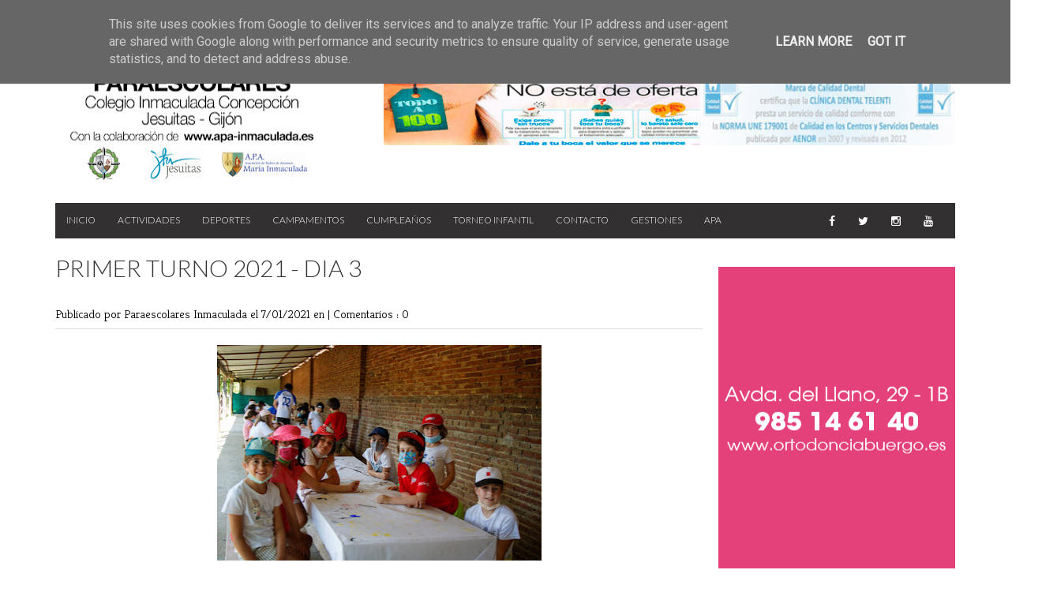

--- FILE ---
content_type: text/html; charset=UTF-8
request_url: http://www.paraescolares.es/2021/07/primer-turno-dia-3.html
body_size: 42953
content:
<!DOCTYPE html>
<HTML dir='ltr'>
<head>
<link href='https://www.blogger.com/static/v1/widgets/2944754296-widget_css_bundle.css' rel='stylesheet' type='text/css'/>
<link href='https://fonts.googleapis.com/css?family=Merriweather' rel='stylesheet' type='text/css'/>
<meta content='width=device-width, initial-scale=1, maximum-scale=1' name='viewport'/>
<link href='http://fonts.googleapis.com/css?family=Kreon:light,regular' rel='stylesheet' type='text/css'/>
<link href='http://fonts.googleapis.com/css?family=Bree%20Serif:400,700' rel='stylesheet' type='text/css'/>
<link href='http://fonts.googleapis.com/css?family=Open+Sans:400' rel='stylesheet'/>
<link href='http://fonts.googleapis.com/css?family=Exo:300' rel='stylesheet' type='text/css'/>
<link href='http://fonts.googleapis.com/css?family=PT+Serif:400,700' rel='stylesheet' type='text/css'/>
<link href='http://fonts.googleapis.com/css?family=Source+Sans+Pro' rel='stylesheet' type='text/css'/>
<link href='http://fonts.googleapis.com/css?family=Montserrat' rel='stylesheet' type='text/css'/>
<link href='http://fonts.googleapis.com/css?family=Roboto:400,300' rel='stylesheet' type='text/css'/>
<link href='http://fonts.googleapis.com/css?family=Lato:400,300' rel='stylesheet' type='text/css'/>
<!-- Begin Open Graph metadata -->
<meta content='en_US' property='og:locale'/>
<meta content='http://www.paraescolares.es/2021/07/primer-turno-dia-3.html' property='og:url'/>
<meta content='PRIMER TURNO 2021 - DIA 3' property='og:title'/>
<meta content='article' property='og:type'/>
<meta content='Colegio Inmaculada Concepción - Actividades Paraescolares ' property='og:site_name'/>
<meta content='https://blogger.googleusercontent.com/img/b/R29vZ2xl/AVvXsEirZE9LE_Q-LAD8fDk60nghtm5fWjq1zvGiowLjGTSYaHgGTfoFDRck6HY23_VxirONvECQK5FNq0UpDY3K4_CE7TfoLo5SmLb4ycnB8ShV1G3HjDxZB5VNKbz-olbSrzw9x8eskqsGzaYi/s72-w411-c-h273/Primer+turno+dia+3-196-2.jpg' property='og:image'/>
<meta content='Página web de Actividades Paraescolares del Colegio de la Inmaculada Concepción Jesuitas Gijón.' property='og:description'/>
<!-- Still looking for a way to use the post snippet if there's no description -->
<!-- End Open Graph metadata -->
<link href='http://fonts.googleapis.com/css?family=PT+Sans+Narrow' rel='stylesheet' type='text/css'/>
<meta content='width=device-width, initial-scale=1, maximum-scale=1' name='viewport'/>
<link href='//maxcdn.bootstrapcdn.com/font-awesome/4.1.0/css/font-awesome.min.css' rel='stylesheet'/>
<title>
PRIMER TURNO 2021 - DIA 3
        - 
        Colegio Inmaculada Concepción - Actividades Paraescolares 
</title>
<meta content='Actividades Paraescolares, Paraescolares, Jesuitas, Deportes, Fútbol, Baloncesto, Voleibol, Balonmano, Asturias, Gijon' name='keywords'/>
<style id='page-skin-1' type='text/css'><!--
/*
-----------------------------------------------
Blogger Template Style
Name:   Brave Magazine
Designer Url - http://www.oddthemes.com
-----------------------------------------------
<Variable name="maincolor" description="Main Color" type="color" default="#0099cc"/> */
html, body, div, span, applet, object, iframe, h1, h2, h3, h4, h5, h6, p, blockquote, pre, a, abbr, acronym, address, big, cite, code, del, dfn, em, img, ins, kbd, q, s, samp, small, strike, strong, sub, sup, tt, var, b, u, i, center, dl, dt, dd, ol, ul, li, fieldset, form, label, legend, table, caption, tbody, tfoot, thead, tr, th, td, article, aside, canvas, details, embed, figure, figcaption, footer, header, hgroup, menu, nav, output, ruby, section, summary, time, mark, audio, video {
border: 0;
padding:0;
font-size: 100%;
font: inherit;
vertical-align: baseline;
}
body#layout div.banner.has-dots {
margin-top: -435px;
}
body#layout .footer-widgets .section {
width: 23%;
float: left;
}
body#layout #slider1 {
float: left;
width: 100%;
}
body#layout .topbar {
display: none;
}
body#layout div.widget{margin-top:20px;}
article, aside, details, figcaption, figure, footer, header, hgroup, menu, nav, section { display: block }
blockquote, q { quotes: none }
blockquote:before, q:before {
content: '';
content: none;
}
article, aside, details, figcaption, figure, footer, header, hgroup, menu, nav, section { display: block }
.picfooter ol, .picfooter ul { list-style: none }
blockquote, q { quotes: none }
blockquote:before, q:before {
content: '';
content: none;
}
table {
border-collapse: collapse;
border-spacing: 0;
}
:focus { outline: 0 }
a:link { -webkit-tap-highlight-color: #FF5E99 }
video, object, embed {
max-width: 100%;
}
iframe { max-width: 99% }
blockquote {
width: 93%;
font-weight: normal;
font-family: Georgia,Serif;
font-size: 13px;
padding: 15px 10px 20px 27px;
position: relative;
margin-top: 25px;
margin-bottom: 10px;
background: #f0f0f0;
text-align: center;
}
blockquote:before {
position: absolute;
content: '"';
font-size: 40px;
width: 50px;
left: -5px;
font-family: Lato;
}
blockquote p { margin-bottom: 10px }
strong, b { font-weight: bold }
em, i, cite {
font-style: italic;
font-family: georgia;
}
small { font-size: 100% }
figure { margin: 10px 0 }
code, pre {
font-family: monospace,consolas,sans-serif;
font-weight: normal;
font-style: normal;
}
pre {
margin: 5px 0 20px 0;
line-height: 1.3em;
padding: 8px 10px;
overflow: auto;
}
code {
padding: 0 8px;
line-height: 1.5;
}
mark {
padding: 1px 6px;
margin: 0 2px;
color: black;
background: #FFD700;
}
address { margin: 10px 0 }
.item-thumbnail img{
max-width: 9999px
}
.widget,.section {
padding:0;
margin:0
}
.item-thumbnail  {
overflow: hidden;
display: block;
}
.item .widget  {
overflow: hidden;
display: block;
}
.Attribution {
display: none
}
.navbar .widget {
display: none! important
}
body#layout #box {
overflow:visible;
float:left;
width:360px;
}
body#layout #box1,body#layout div#box19{
overflow:visible;
float:left;
width:360px;
}
body#layout #box3{
overflow:visible;
float:left;
width:250px;
}
body#layout .bslider{
overflow:visible;
float:right;
width:590px;
}
body, .body-fauxcolumn-outer {
color:#777;
margin:0;
}
a {
color:#222;
text-decoration:none;
}
a:link {
color:#222;
text-decoration:none;
}
a:hover {
color:#000;
text-decoration:none;
}
#head-wrapper23 {
width: 1140px;
height: 160px;
padding: 0 20px;
background-color: #fff;
margin: 0 auto;
}
#sidebar-wrapper{background:#fff;}
#content-wrapper{background:#fff;}
#wrap2{background:#fff;}
#head-inner {
background-position: center;
margin-left: auto;
margin-right: auto;
}
#header {
float: left;
width: 295px;
text-align: left;
padding: 10px 0;
}
#header2 {
float:right;
width:724px;
padding:22px 0px;
text-align:right;
}
.widget-content.popular-posts ul {
list-style: none;
}
#header h1 {
margin:5px 5px 0;
padding:10px 20px 5px 18px;
text-transform:none;
font-family: 'Bree Serif', sans-serif;
color: #000;
font-size:25px;
font-weight:normal
}
#header a {
color:#fff;
text-decoration:none;
}
#header a:hover {
color:#fff;
}
#header .description {
margin:-10px 0 0 23px;
padding:0;
max-width:400px;
text-transform:none;
line-height: .4em;
font:normal 13px Lato;
color: #fff;
}
#header img {
padding:10px;
margin:0 auto;
}
#outer-wrapper {
width: 1140px;
margin:0 auto;
padding:5px 20px 0px 20px;
text-align:left;
font:normal 14px Lato;
background:#fff;
}
#box3{
max-width:180px;
float:left;
}
#main-wrapper {
width: 820px;
float: left;
word-wrap: break-word;
overflow: hidden;
background:#fff;
}
div#sidebar.sidebar.section div.widget-content.popular-posts>ul>li>a {
color: #474747;
font-style: normal;
}
#sidebar-wrapper {
width: 300px;
float: right;
word-wrap: break-word;
margin-top:8px;
}
h2.date-header {
display:none;
}
.post {
margin:0 0 20px 0;
font-size:14px;
font-weight:300;
font-family:Lato;
color:#555;
}
.post h2 {
margin:15px 0 10px 0;
padding:0 0 4px;
font-size: 30px;
font-family: Lato;
line-height:1.4em;
font-weight:300;
color:#333;
}
.post-body.entry-content span {
font-size: 14px!important;
font-family: PT serif!important;
font-weight: 300!important;
line-height: 21px!important;
letter-spacing: 1.1px;
}
.post h2 a, .post h2 a:visited, .post h2 strong {
display:inline-block;
display:-webkit-inline-block;
text-decoration:none;
font-weight:normal;
}
.post-body {
}
.post-body blockquote {
line-height:1.3em;
}
.post-footer {
}
.comment-link {
}
.post img, table.tr-caption-container {
margin: 0 0 20px;
}
.tr-caption-container img {
border: none;
padding: 0;
}
.post blockquote {
}
.post blockquote p {
}
.post-meta{
padding-bottom:9px;
padding-top: 9px;
font-family: 'Kreon', Arial, sans-serif;
font-weight: lighter;
font-size: 15px;
color: #000;
border-bottom: 1px solid #ddd;
margin-bottom: 20px;
}
.post-meta a{
color: #0099cc;
text-decoration:none;
}
.post-meta a:hover {
color: #0099cc;
}
.post-meta a:before
{content:" ";}
.showpageOf {
display: none;
}
.showpagePoint {
padding: 10px 14px;
background: #222;
float: left;
color: #fff;
font-size: 14px;
font-weight: bold;
}
.showpage a, .showpageNum a {
padding: 10px 14px;
background: #990000;
float: left;
color: #fff;
font-size: 14px;
font-weight: bold;
text-decoration: none;
}
.showpage a:hover {
background: #222;
color:#fff
}
.showpageNum a:hover {
background: #222;
color:#fff
}
.showpageArea {
text-align:center;
}
#comments{
font-size:13px;
background: #efefef;
margin:0;
padding:15px;
}
#comments h4{display:inline;padding:10px;line-height:40px}
#comments h4,.comments .comment-header,.comments .comment-thread.inline-thread .comment{position:relative}
#comments h4,.comments .continue a{background:#0099cc;}
#comments h4,.comments .user a,.comments .continue a{font-size:16px}
#comments h4,.comments .continue a{font-weight:normal;color:#fff}
#comments h4:after{content:"";position:absolute;bottom:-10px;left:10px;border-top:10px solid #0099cc;border-right:20px solid transparent;width:0;height:0;line-height:0}
#comments .avatar-image-container img{border:0}
.comment-thread{color:#111}
.comment-thread a{color:#777}
.comment-thread ol{margin:0 0 20px}
.comment-thread .comment-content a,.comments .user a,.comments .comment-thread.inline-thread .user a{color:#E74C3C}
.comments .avatar-image-container,.comments .avatar-image-container img{
width:48px;
max-width:48px;
height:48px;
max-height:48px
}
.comments .comment-block,.comments .comments-content .comment-replies,.comments .comment-replybox-single{
margin-left:60px
}
.comments .comment-block,.comments .comment-thread.inline-thread .comment{
border:1px solid #ddd;
background:#fff;
padding:10px
}
.comments .comments-content .comment{
margin:15px 0 0;
padding:0;
width:100%;
line-height:1em
}
.comments .comments-content .icon.blog-author{
position:absolute;
top:-12px;
right:-12px;
margin:0;
background-image: url(https://blogger.googleusercontent.com/img/b/R29vZ2xl/AVvXsEiXczXl4uEDukJoVYMqOT_8VsKtR0RR2qlv8BdKSKCYCvwsE6Ogh14kLhy4gEeCc1-ulcae9YI7ROx3nQGaXi38MuzEILB1GgKwoCTkt_HlP2KFZegDbN1A5oczU_8KvLm2Xcx2Wj6pLt3E/s1600/comment-author.png);
width:36px;
height:36px
}
.comments .comments-content .inline-thread{padding:0 0 0 20px}
.comments .comments-content .comment-replies{margin-top:0}
.comments .comment-content{padding:5px 0;line-height:1.4em}
.comments .comment-thread.inline-thread{
border-left:1px solid #ddd;
background:transparent
}
.comments .comment-thread.inline-thread .comment{width:auto}
.comments .comment-thread.inline-thread .comment:after{
content:"";
position:absolute;
top:10px;
left:-20px;
border-top:1px solid #ddd;
width:10px;height:0px
}
.comments .comment-thread.inline-thread .comment .comment-block{
border:0;
background:transparent;
padding:0
}
.comments .comment-thread.inline-thread .comment-block{margin-left:48px}
.comments .comment-thread.inline-thread .user a{font-size:13px}
.comments .comment-thread.inline-thread .avatar-image-container,.comments .comment-thread.inline-thread .avatar-image-container img{
width:36px;
max-width:36px;
height:36px;
max-height:36px
}
.comments .continue{border-top:0;width:100%}
.comments .continue a{padding:10px 0;text-align:center}
.comment .continue{display:none}
#comment-editor{width:103%!important}
.comment-form{width:100%;max-width:100%}
.comments .comments-content .loadmore,.comments .comments-content {margin:0}
#blog-pager-newer-link {
float: left;
}
#blog-pager-older-link {
float: right;
}
#blog-pager {
text-align: center;
padding:20px;
margin-bottom:-25px;
}
div#blog-pager {
border-bottom: 1px solid #eee;
border-top: 1px solid #eee;
text-transform: uppercase;
font-size: 12px;
font-weight: 400;
}
#blog-pager a {
background-color: #5e5e5e;
color: #fff;
border-bottom:2px solid #0099cc;
padding: 10px;
}
.blog-posts.hfeed {
margin-bottom: 30px;
}
.feed-links {
display:none;
}
.sidebar {
line-height: 1.3em;
}
/* list */
ol{list-style:decimal outside;    padding: 0 1.3em;
}
ul{list-style:disc outside;    padding: 0 1.3em;
}
li{margin:.5em 0
}
dt{font-weight:bold
}
dd{margin:0 0 .5em 2em
}
.sidebar ul {
padding: 0;
margin: 0;
list-style: none;
}
.sidebar li {
display: block;
}
.Label li{border-bottom: 1px solid #eee;
line-height: 25px;padding-left:15px;}
.sidebar .widget, .main .widget {
margin:0 0 1.5em;
padding:0 0 1.5em;
}
.main .Blog {
border-bottom-width: 0;
}
.cloud-label-widget-content {
float:left;
margin-bottom:8px;
padding:0px 0px 0px 0px;
border:0;
}
.cloud-label-widget-content li, .cloud-label-widget-content a {
background: #8B8B8B;
border: 1px solid #DFDFDF;
color: #fff;
float: left;
font-family: 'Lato', sans-serif;
font-size: 13px !important;
margin: 4px 4px 0 0;
padding: 7px 7px;
text-decoration: none;
-webkit-transition: all 0.4s ease 0s;
-moz-transition: all 0.4s ease 0s;
-ms-transition: all 0.4s ease 0s;
-o-transition: all 0.4s ease 0s;
transition: all 0.4s ease 0s;
}
.cloud-label-widget-content a:hover {
background: #4A86B8;
color: #fff;
border: 1px solid #4A86B8;
}
.status-msg-wrap{
display:none;
}
.BlogArchive #ArchiveList ul li{
list-style: none;
display: block;
padding: 5px 0 5px 15px;
text-decoration: none;
text-shadow: -1px -1px 0 #EEEEEE;
}
#BlogArchive1_ArchiveMenu {
width: 100%;
border: 1px solid #ddd;
background: #eee;
padding: 10px;
}
.FollowByEmail .follow-by-email-inner {
position: relative;
margin-top:10px;
}
.follow-by-email-inner:before {
content: &quot;Enter Your Email and Join Our Email Subscriber List, Its Spam Free Secuer Email System&quot;;
font-size: 13px;
}
.button:hover,a.button:hover,#main-content input[type=&quot;submit&quot;]:hover{background:#444!important;text-decoration:none!important}
.FollowByEmail .follow-by-email-inner .follow-by-email-address {
border: 1px solid #ddd;
border-radius: 0;
font-size: 13px;
height: 35px;
padding-left: 10px;
width: 95%
}
.FollowByEmail .follow-by-email-inner .follow-by-email-submit {
background: #E44E4F;
border: 0 none;
border-radius: 0;
color: #FFF;
cursor: pointer;
font-size: 13px;
height: 38px;
margin: 5px 3px;
width: 70px;
z-index: 0;
}
.pluginCountButton{min-width: 14px;}
.FollowByEmail .follow-by-email-inner .follow-by-email-submit:hover {
background: #333333;
}
.container {
background-color: #fff;
width: 100%;
overflow:hidden;
margin: 0 auto;
}
.footer-widgets {
overflow: hidden;
padding: 20px 10px;
width: 100%;
margin: 0;
}
.footer-widgets .yinks_narrow {
border-top: 1px solid #eee;
}
.footer-widgets ul li a {
color:#000;
font-family: Lato;
font-size:13px;
}
.widget-content {
font-family: sans-serif;
font-size: 12px;
line-height: 1.5;
color: #5f6569;
}
.label-size {
line-height: 2.5;
}
div#Label3.widget.Label span.label-size>a {
float: left;
background:none;
font-size: 13px !important;
margin: 4px 4px 0 0;
padding: 7px 7px;
text-decoration: none;
-webkit-transition: all 0.4s ease 0s;
-moz-transition: all 0.4s ease 0s;
-ms-transition: all 0.4s ease 0s;
-o-transition: all 0.4s ease 0s;
transition: all 0.4s ease 0s;
border: 1px solid #b1b1b1;
}
div#Label3.widget.Label div.widget-content.cloud-label-widget-content {
margin-top: -15px;
}
div#Label3.widget.Label span.label-size>a:hover {
float: left;
font-size: 13px !important;
margin: 4px 4px 0 0;
padding: 7px 7px;
text-decoration: none;
-webkit-transition: all 0.4s ease 0s;
-moz-transition: all 0.4s ease 0s;
-ms-transition: all 0.4s ease 0s;
-o-transition: all 0.4s ease 0s;
transition: all 0.4s ease 0s;
border: 1px solid #fff;
}
div.f-widget.f-widget-2 div.widget-content.popular-posts>ul>li>a {
color: #eee;
font-style: normal;
}
div.widget-content.popular-posts>ul {
margin-top: -12px;
}
div.widget-content.popular-posts>ul>li>a {
color: #DAFDFD;
font-style: normal;
}
div.widget-content.popular-posts>ul>li>a:hover {
color: #fff;
font-style: normal;
}
.box100 span.tity {
position: relative;
padding-left: 15px;
text-transform: uppercase;
letter-spacing: 2px;
font-family: 'PT Serif', serif;
font-weight: 300;
}
.postTitle a {
font-size: 16px;
font-weight: 300;
}
.footer-widgets h2 {
line-height: 1.2;
font-weight: 500;
font-size: 16px;
font-family: 'Lato', sans-serif;
color: #5F5F5F;
position: relative;
}
.footer-widgets ul li a:visited {
color:#000;
}
.f-widget {
width: 30%;
float: left;
position: relative;
color: #fff;
font-family: Lato;
font-size:13px;
margin-bottom: 30px;
margin-right: 2.5%;
padding-bottom:20px;
}
.footer-widgets .last {
float: left;
position: relative;
margin-right: 0;
border:none;
overflow:hidden;
}
.footer-widgets .last .widget a {
color:#fff;
}
.social-icons{
text-align:center;
}
.social-icons a{
position:relative;
margin:0;
opacity:.7;
}
.social-icons a:hover{ opacity:1;}
.social-icons.icon_24 img{
width:24px;
height:24px;
}
.social-icons.icon_16 img{
width:16px;
height:16px;
}
.social-icons.icon_flat{
float:left;
margin:4px 0 0 0;
}
.social-icons.icon_flat a{
background:url(https://blogger.googleusercontent.com/img/b/R29vZ2xl/AVvXsEjq0-RLhER220CtPkxZFRcxJ4nVTF7xSglAVoO48hpoeolEY0DVhM1zxODydIbmpiPOMUOAMHBORY8f-kZNAxWx112ZRPByWgMQOtZUiwSxocLCf5kOJVdciF2gxEEPhwwt1HKTdyL5ILoH/s1600/social-icons.png) no-repeat top left;
width: 20px;
height: 20px;
}
.social-icons.icon_flat a:hover{ opacity:.6;}
.icon_flat a.google-tieicon{background-position:-38px 1px;}
.icon_flat a.facebook-tieicon{background-position:left 0;}
.icon_flat a.twitter-tieicon{background-position:-76px 1px;}
.icon_flat a.youtube-tieicon{background-position:-38px -82px;}
.icon_flat a.dribbble-tieicon{background-position:-121px -82px;}
.icon_flat a.rss-tieicon{background-position:left -123px;}
.icon_flat a.pinterest-tieicon{background-position:-76px -123px;}
.icon_flat a.instagram-tieicon{background-position:left -209px;}
a.ttip, a.tooldown{display:inline-block;}
.contact-form-button{
border-radius:3x !important;
width:95%;
margin-top:10px;
}
.contact-form-name,.contact-form-email,.contact-form-email-message{
max-width:95%;
margin-bottom:5px;
color:#333;
}
.contact-form-email:hover,.contact-form-name:hover,.contact-form-email-message:hover{
box-shadow:none
}
input:focus,.contact-form-email-message{
box-shadow:none
}
.contact-form-email-message{
border:none !important;
border-top:0px;
border:0px
}
.contact-form-email, .contact-form-name{
border:none;
background:#fff;
border:none !important;
padding:5px;
}
.contact-form-name, .contact-form-email, .contact-form-email-message{
background:#fff;
padding:5px;
}
.contact-form-button-submit{
background:#990000;
background-color:#990000!important;
border:none !important;
box-shadow:none !important;
border-radius:none !important
}
#credit{
width: 100%;
background: #2A2A2A;
z-index: 9999;
font-family: 'Lato', sans-serif;
font-size: 14px;
color: #333;
overflow: hidden;
margin: 0 auto;
clear: both;
position: relative;
padding: 20px 0;
line-height: 20px;
}
.lefts{
text-align: center;
padding: 20px;
color: #fff;
font-size: 14px;
width: 100%;
background-color: #000;
font-family: lato;
font-weight: 300;
text-transform: uppercase;
}
.lefts a {
color: #0099cc;
}
#credit a{
color:#007BC0;
text-decoration:none;
}
#credit a:hover{
color:#fff;
text-decoration:none
}
.popular-posts img {
margin: 0 5px 0 0;
width: 100%;
height: auto;
}
.item-thumbnail {
width: 100%;
max-height: 200px;
}
.popular-posts .item-title {
font: 300 16px Lato ;
}
.popular-posts dd {
border-bottom: 1px solid #eee;
padding: 8px 0 4px;
}
#menu{
background: #e0e0e0;
color: #999;
height: 44px;
z-index:9;
width:1140px;
margin:0 auto;
border-bottom: 2px solid #BBB;
}
#menu ul,#menu li{margin:0 auto;padding:0 0;list-style:none}
#menu ul{height:50px;width:1180px}
#menu li{float:left;display:inline;position:relative;font-family: 'Lato', serif;
text-transform: uppercase;
font-size: 14px;}
#menu a{display: block;
line-height: 44px;
padding: 0 19.5px;
text-decoration: none;
color: #3B3B62;
}
#menu li a:hover{
background: #C8C8C8;
}
li.home a{background:#C8C8C8;}
#menu label{font:bold 30px Lato;display:none;width:35px;height:36px;line-height:36px;text-align:center}
#menu label span{font-size:16px;position:absolute;left:35px}
#menu ul.menus{
height: auto;
overflow: hidden;
width: 190px;
background: #c8c8c8;
position: absolute;
z-index: 999;
display: none;
}
#menu ul.menus li{
display: block;
width: 100%;
font:bold 12px Lato;
text-transform: none;
text-shadow: none;
}
#menu ul.menus a{
color: #3b3b3b;
line-height: 35px;
}
#menu li:hover ul.menus{display:block}
#menu ul.menus a:hover{
background: #B7B7B7;
color: #3b3b3b;
-webkit-transition: all .1s ease-in-out;
-moz-transition: all .1s ease-in-out;
-ms-transition: all .1s ease-in-out;
-o-transition: all .1s ease-in-out;
transition: all .1s ease-in-out;
}
@media screen and (max-width: 800px){
#menu{position:relative}
#menu ul{background:#111;position:absolute;top:100%;right:0;left:0;z-index:3;height:auto;display:none}
#menu ul.menus{width:100%;position:static;padding-left:20px}
#menu li{display:block;float:none;width:auto; font:normal 0.8em Lato;}
}
.headline-wrapper{
background: #000;
width: 100%;
overflow:hidden;
height: 39px;
border-bottom: 2px solid #F1F1F1;
color: #fff;
margin: 0 auto;
}
.headline{
width: 1140px;
line-height: 1.9em;
text-align: left;
font-family: 'Lato', sans-serif;
font-weight: normal;
color: #ccc;
text-transform: none;
overflow: hidden;
clear: both;
margin: 0 auto;
padding: 10px auto;
font-size: 14px;
}
.headline a{
color: #fff;
font-size: 13px;
font-weight: normal;
text-decoration: none;
margin-left: 8px
}
.headline a:hover{
color: #0099cc;
text-decoration: none
}
.headline-left{
float:left;
width:73%;
padding:8px 0 0;
position:relative;
overflow:hidden;
}
.part2{
width:300px;
float:left;
margin-bottom:10px;
}
.part23 .cont.topLists figure{width: 300px;
float: left;
position: relative;
height: 190px;}
.part23 .cont.topLists figure {
width: 300px;
float: left;
position: relative;
height: 199px;
top: 10px;
margin:0;
}
.part23 .topListimages {
height: 189px;
overflow: hidden;
text-align: center;
margin-bottom: 10px;
}
.part23 .part2 {
width: 300px;
float: left;
margin-top: 0px;
margin-bottom: 10px;
}
.part23 .toptext a {
color: #fff;}
.part23 .toptext{width: 290px;
text-align: left;
position: relative;
top: -57px;
left: 5px;
background: rgba(0, 0, 0, 0.17);
/* color: #fff; */
padding-left: 5px;}
.part23 {
width: 26.5%;
float: left;
/* margin-top: 15px; */
/* margin-bottom: 10px; */
margin-left: 12px;
}
.part2 .opinion .cont h2{
color:#fff;
width:300px;
font-size:14px;
text-align:left;
padding:0 0;
overflow:hidden;
}
.part2 h2{
padding: 9px 0;
margin-left: 0px;
position: relative;
color: #333;
text-transform: uppercase;
font-size: 16px;
letter-spacing: 2px;
font-family: 'PT Serif', serif;
font-weight: 300;
}
.part2 .opinion .cont{
width:300px;
overflow:hidden;
}
.cont.topLists{
margin-top:0px;
}
.cont.topLists .topimages .images{ margin:10px 0;}
.toptext{ width:300px; text-align:left; }
.toptext a{ font: 300 16px Lato , sans-serif; color:#555}
figure figcaption .toptext a span{font:normal 14px Lato, Arial, sans-serif !important;}
.topimages{padding-bottom:4px; margin-bottom:0px;}
.topListimages{ height:160px; overflow:hidden; text-align:center; margin-bottom:10px;}
.topListimages a { display:block; margin:0 auto;}
.author{ margin-top:3px; text-align:center; font:10px Lato, Helvetica, sans-serif;}
.author a{color:#fff; font-weight:normal;}
.author span{color:#9f9f9f;}
.topimages .author a{color:#0099ff;}
.cont.topLists figure{width:300px; float:left; position:relative;}
img.cover {
display:inline;
position:relative;
left:0;
top:9px;
right:0;
bottom:0;
opacity:1;
filter:progid:DXImageTransform.Microsoft.Alpha(Opacity=100);
-webkit-transition: all 0.3s ease-out;    /* Saf3.2+, Chrome */
-moz-transition: all 0.3s ease-out;  /* FF4+ */
-ms-transition: all 0.3s ease-out;  /* IE10 */
-o-transition: all 0.3s ease-out;  /* Opera 10.5+ */
transition: all 0.3s ease-out;
}
img.sliderpost:hover {
-webkit-transform: scale(0.99);
-moz-transform: scale(0.99);
-o-transform: scale(0.99);
-ms-transform: scale(0.99);
transform: scale(0.99);
transition: .3s;
opacity: 0.9;
}
img.cover:hover {
-webkit-transform: scale(1.2);
-moz-transform: scale(1.2);
-o-transform: scale(1.2);
-ms-transform: scale(1.2);
transform: scale(1.2);
opacity: 0.9;
}
.latestpost{
font-family: Lato;
font-size:18px;
overflow:hidden;
color:#000;
margin-bottom:9px;
}
.latestpost h4{
padding: 9px 0;
margin-left: 0px;
position: relative;
color: #333;
text-transform: uppercase;
font-size: 16px;
letter-spacing: 2px;
font-family: 'PT Serif', serif;
font-weight: 300;
}}
.latestpost h4 a{
color:#333;
background:#fff;
padding: 0px 10px 0px 10px;
margin-left: 20px;
}
.latestpost .tity:before,#sidebar-wrapper .tity:before{
content: "";
position: absolute;
width: 0;
height: 0;
left: 8px;
top: 14px;
border-top: 7px solid transparent;
border-left: 3px solid #0099cc;
border-bottom: 7px solid transparent;
}
.latestpost .title:before,#sidebar-wrapper .title:before {
content: "";
position: absolute;
left: 0;
top: 14px;
width: 8px;
height: 13px;
background: #0099cc;
}
.latestpost .title,#sidebar-wrapper .title{
position:relative;
}
.latestpost .tity,#sidebar-wrapper .tity{
padding-left:15px;
}
#thumb-wrapper {
width: 100%;
overflow: hidden;
margin-bottom:15px;
}
#box {
width: 32%;
margin-right: 1%;
float: left;
padding: 3px 7px 5px 0;
overflow: hidden;
}
#box1 {
width: 32%;
margin-right: 1%;
float: left;
padding: 3px 7px 5px 0;
overflow: hidden;
}
#box19 {
width:32%;
float: left;
padding: 3px 0px 5px 0px;
overflow: hidden;
}
.box .widget h2, .box1 .widget h2{
padding-left:15px;
margin-left:0px;
padding-top:1px;
position:relative;
color:#333;
text-transform:uppercase;
font-size:16px;
letter-spacing:2px;
font-family: 'PT Serif', serif;
font-weight: 300;
}
.box .widget, .box1 .widget, a {
color:#393939;
margin: 0 auto;
}
.yinks{
width: 820px;
overflow:hidden;
margin:5px 0;
padding:0
}
.yinks .left{
float:left;
font-size: 13px;
font-family:Lato;
padding:10px 0
}
.yinks .right{
float:right;
font-size: 12px;
padding:10px 5px
}
.yinks_wide{
width:100%;
}
.yinks_wide .thumb{
padding-bottom:-25px;
width:100%;
height:200px;min-height:200px;
overflow:hidden;
}
.yinks_wide img{
display:block;
width:100%;
min-height:220px;
}
.yinks_narrow{
width:100%;
padding-bottom:6px
}
.yinks_narrow .thumb{
float:left;
margin-right:7px;
margin-bottom: 5px;
height:80px;
overflow:hidden;
}
.yinks_narrow .featuredTitle:hover {
padding-left: 10px;
}
.yinks_narrow .featuredTitle{
font: normal 14px Lato;
color: #555;
padding: 5px 0;
margin: 10px 0;
font-weight: 300;
transition: .2s;
-webkit-transition: .2s;
-moz-transition: .2s;
-o-transition: .2s;
}
.yinks_narrow .featuredTitle a:hover{
color:#000
}
.yinks_wide .featuredPostMeta{
float:right
}
.yinks h2 a,.yinks h2 a:visited{
color:#333;
font-family: 'Lato', Serif;
font-weight:400;
font-size: 18px;
}
.yinks_narrow .featuredTitle a{
color:#555
}
.yinks1{
width: 100%;
overflow:hidden;
margin: 0;
padding:0
}
span.day {
color: #aaa;
font-weight: 300;
}
.yinks1 .left{
float:none;
font-size: 14px;
font-family:Lato;
padding:10px 0;
font-weight:300;
}
.yinks1 .right{
float:none;
font-size: 12px;
padding: 0px
}
.yinks1_wide{
width:100%;
}
.yinks1_wide .thumb{
padding-bottom:5px;
}
.yinks1_wide img{
display:block
}
.yinks1_narrow{
width:390px;
padding-bottom:6px
}
.yinks1_narrow .thumb{
float:left;
margin-right:7px;
}
.yinks1_narrow .featuredTitle{
font:normal 16px Lato;
color:#333
}
.yinks1_narrow .featuredTitle a:hover{
color:#000
}
.yinks1_wide .featuredPostMeta{
float:left;
}
.yinks1 h2 a,.yinks1 h2 a:visited{
color:#333;
font-family: Lato;
font-weight:300;
font-size: 18px;
}
.yinks1_narrow .featuredTitle a{
color:#555
}
.news_imagez {
margin-bottom:20px;
}
.news_imagez .news_imagez_list {
overflow: hidden;
margin-right:-13px;
}
.news_imagez .news_imagez_list li {
float: left;
margin-right: 9px;
margin-bottom: 9px;width:268px; height:160px;
list-style:none;
overflow:hidden;
}
.news_imagez .news_imagez_list li a {
display: block;
}
.news_imagez .news_imagez_list li img {
padding: 0px;
border: 0px solid #eee;
}
.news_imagez .news_imagez_list li img {
width: 267px;
height: auto;
max-height: 160px;
min-height: 160px;
}
.box6{
width: 820px;
}
.box6 h2{
padding: 0px 0;
border-bottom: 2px solid #c5c5c5;
margin-left: 0px;
position: relative;
color: #333;
text-transform: uppercase;
font-size: 20px;
font-family: 'Lato', serif;
font-weight: 500;
}
#carousel {
width: 820px;
position: relative;
margin: 0 auto;
height:270px;
}
#carousel .content {
position: relative;
left: 0px;
width: 820px;
overflow:hidden;
}
.crosscol h2{
padding: 0px 0;
border-bottom: 2px solid #c5c5c5;
margin-left: 0px;
position: relative;
color: #333;
text-align: left;
text-transform: uppercase;
font-size: 20px;
font-family: 'Lato', serif;
font-weight: 500;
}
#carousel ul{
width:10000px;
position: relative;
overflow:hidden;
margin-top:0px;
}
#carousel ul li {
display: block;
float: left;
margin:0;
margin-right:12px;
width: 265px;
overflow: hidden;
height:155px;
}
#carousel .thumb{
height:80px;
width: 236px;
}
#carousel  #previous_button {
position: absolute;
bottom:54px;
left: 0px;
width: 40px;
height: 40px;
cursor: pointer;
background: url(https://blogger.googleusercontent.com/img/b/R29vZ2xl/AVvXsEi6eUluMjsg9cbOYLqJCoXdTWxtapAf6hhscO8Y_f6X5uZpgGu0l8TAeKLuev9V_utZljQfJCXiiKG-7yKBQvdLrkQ9wsgBB_5myZjafNcIroWOQHyJxHlCFLpzaP_yVk0Ruy2xs_tLEmFC/s1600/slider_direction.png) no-repeat;
z-index:990;
}
#carousel #next_button {
position: absolute;
bottom:54px;
right:1px;
width: 40px;
height: 40px;
cursor: pointer;
background: url(https://blogger.googleusercontent.com/img/b/R29vZ2xl/AVvXsEi6eUluMjsg9cbOYLqJCoXdTWxtapAf6hhscO8Y_f6X5uZpgGu0l8TAeKLuev9V_utZljQfJCXiiKG-7yKBQvdLrkQ9wsgBB_5myZjafNcIroWOQHyJxHlCFLpzaP_yVk0Ruy2xs_tLEmFC/s1600/slider_direction.png) no-repeat;
background-position:100% 0;
z-index:990;
}
#carousel #next_button:hover, #previous_button:hover {
-ms-filter: "progid: DXImageTransform.Microsoft.Alpha(Opacity=80)";
filter: alpha(opacity=80);
opacity: 0.8;
transition: opacity .25s ease-in-out;
-moz-transition: opacity .25s ease-in-out;
-webkit-transition: opacity .25s ease-in-out;
}
#carousel ul li a.slider_title{
opacity:0.9;filter:alpha(opacity = 70);padding:3px 8px;overflow:hidden;
color:#fff;
float:left;
height:65px;
width:220px;
text-align:left;
font:normal 14px Lato;
margin-top:15px;
width:100%;
background: -moz-linear-gradient(top,rgba(0,0,0,0) 0%,rgba(0,0,0,0.90) 98%);
background: -webkit-gradient(linear,left top,left bottom,color-stop(0%,rgba(0,0,0,0)),color-stop(100%,rgba(0,0,0,0.65)));
background: -webkit-linear-gradient(top,rgba(0,0,0,0) 0%,rgba(0,0,0,0.90) 98%);
background: -o-linear-gradient(top,rgba(0,0,0,0) 0%,rgba(0,0,0,0.90) 98%);
background: -ms-linear-gradient(top,rgba(0,0,0,0) 0%,rgba(0,0,0,0.90) 98%);
background: linear-gradient(to bottom,rgba(0,0,0,0) 0%,rgba(0,0,0,0.90) 98%);
filter: progid:DXImageTransform.Microsoft.gradient(startColorstr='#00000000',endColorstr='#a6000000',GradientType=0);
}
#carousel ul li a.slider_title:hover{
color:#e2e2e2;
}
.lb-overlay-wrapper {
background: #f8f9f5;
border: 5px solid #f4f5f1;
border-radius: 5px;
margin-bottom: 30px;
position: relative;
text-align: center;
}
.error-404-title {
font-family: 'Bree Serif', sans-serif;
font-weight: normal;
font-size: 60px;
color: #4d4d4d;
text-align: center;
padding: 30px 0px 38px 0px ;
/* responsive phone */
}
@media (max-width: 767px) {
.error-404-title {
font-size: 30px;
line-height: 40px;
}
}
.error-404-sub-title {
font-family: 'Bree Serif', sans-serif;
font-weight: lighter;
font-size: 24px;
line-height: 30px;
color: #a6a6a6;
text-align: center;
padding: 0 0 40px 0;
}
.error-404-sub-sub-title {
text-align: center;
margin-bottom: 70px;
}
.error-404-sub-sub-title a {
color: white;
padding: 7px 14px 8px 14px;
margin-left: 10px;
background-color: #0099cc;
}
.error-404-sub-sub-title a:hover {
color: white;
background-color: #555555;
text-decoration: none !important;
}
.error-404-head {
text-align: center;
}
.block-grid-1{
font-size:13px;
color:#333;
font-family:Lato;
margin-top:10px;
padding-top:15px;
list-style:none;
}
#related-posts{
float:left;
width:auto;
margin-bottom:40px;
}
#related-posts h5{
font: 18px Lato ;
color: #fff;
font-weight: normal;
background-color: #636363;
text-align: center;
padding: 12px 0;
margin-bottom: 5px;
border-bottom:2px solid #0099cc;
}
#related-posts .related_img {
padding:0px;
width:195px;
height:120px;
}
#related-posts .related_img:hover{
opacity:.7;
filter:alpha(opacity=70);
-moz-opacity:.7;
-khtml-opacity:.7;
}
.box3{
width:180px;
}
.box3 h2{
background: #151515;
border-bottom:5px solid #990000;
padding:12px 0;
margin-bottom:-10px;
font:normal normal 18px Lato;
text-transform: uppercase;
text-align:center;
font-weight: normal;
font-size: 18px;
color:#fff;
}
.block-grid-1{
font-size:14px;
color:#333;
font-family:Lato;
margin-top:0;
padding-top:5px;
list-style:none;
}
body{overflow-x:hidden;}
.bslider{
width:620px;
float:right;
margin-top:1px;
}
@media screen and (max-width:1024px) and (min-width:768px) {
#head-wrapper23 {
max-width:860px;
height:auto;
}
#menu a {
padding: 0 6px;}
#header, #header .description{
float:none;
text-align:center;
margin:0 auto;
}
#header2{
max-width:100%;
text-align:right;
float:none;
margin:10 auto;
padding:10px 0;
}
#header h1{
margin:0;
padding:0;
}
.headline-wrapper, .headline{
width:100%;
}
.headline-left{
max-width:40%;
}
.search-block{right: 32%;}
#menu, #menu ul{
width:860px;
}
#carousel, #carousel .content{
max-width:860px;
margin: 0 auto;
}
#outer-wrapper {
max-width: 820px;
margim-bottom:40px;
}
#sidebar-wrapper{
width:100%;max-width:100%;
float:left;
}
.container, #credit {
}
.footer-widgets .last{width:21%;}
.part2 {
width:100%;
}
.part2 .opinion .cont{
margin:0 auto;
}
}
@media only screen and (max-width:768px){
#head-wrapper23 {
max-width:660px;
height:auto;
}
#sidebar-wrapper{margin-right: 160px;}
#header, #header .description{
float:none;
text-align:center;
margin:0 auto;
}
#header2{
max-width:100%;
text-align:center;
float:none;
margin:0 auto;
padding:10px 0;
}
.headline-wrapper, .headline{
width:100%;
}
img#add {
margin-left: -54px;
}
.headline-left{
max-width:38%;
}
#menu, #menu ul{
width:660px;
}
#outer-wrapper {
max-width: 620px;
}
#main-wrapper{
width:100%;
}
.post img{
width:100%;
height:auto;
float:left;
}
.container, #credit {
}
#box3, #carousel{
display:none;
}
.bslider{
float:left;
}
#thumb-wrapper, #box6{
width:400px;
margin:0 auto;
}
.yinks{
width:400px;
margin:0 auto;
}
}
@media only screen and (max-width:600px){
#head-wrapper23 {
max-width:500px;
height:auto;
}
.f-widget{width:46%;}
#add{display:none;}
#header, #header .description{
float:none;
text-align:center;
margin:0 auto;
}
#header2{
max-width:100%;
text-align:center;
float:none;
margin:0 auto;
padding:10px 0;
}
.headline-wrapper, .headline{
}
.headline-left{
max-width:100%;
}
#menu, #menu ul{
width:500px;
}
#outer-wrapper {
max-width: 460px;
}
#main-wrapper{
float:left;
width:460px;max-width:460px;
padding:0;
margin:0;
}
#thumb-wrapper {
max-width:400px;
margin:0 auto;
}
.container, #credit {
}
.search-block{
display:none;
}
.bslider{
float:left;
width:460px;
}
#box, #box1, #box19{
width:100%;}
.box6{
width:400px;max-width:400px;
}
#sidebar-wrapper{margin-left: 70px;float:left;}
.yinks{
max-width:400px;
}
.footer-widgets .last {
width:42%;
}
#credit .left, #credit .right{
width:100%;
float:none;
text-align:center;
padding:0;
margin:0 auto;
}
.social-icons.icon_flat{
float:none;
text-align:center;
}
}
@media screen and (max-width:480px){
#head-wrapper23 {
max-width:400px;
height:auto;
}
#sidebar-wrapper {
margin-left: 0;
float: left;
}
.f-widget {
width: 100%;
}
.footer-widgets .last {
width: 100%;
}
#header{
padding-bottom:15px;
}
.headline-wrapper, .headline{
}
.headline-left{
max-width:50%;
}
#menu, #menu ul{
width:400px;
}
#outer-wrapper {
max-width: 360px;
}
#main-wrapper{
float:left;
width:360px;max-width:360px;
padding:0;
margin:0;
}
.bslider{
width:360px;
}
#thumb-wrapper {
max-width:360px;
margin:0 auto;
}
.yinks_wide, .yinks1_wide, .yinks1_narrow{
width:360px;
float:none;
}
.yinks_narrow{
display:none;
}
.container, #credit {
}
.box6{
width:360px;max-width:360px;
float:left;
}
}
@media screen and (max-width:384px){
#head-wrapper23 {
max-width:300px;
height:auto;
}
#header{
max-width:350px;
}
#header h1 {
font-size:30px;
}
#header .description {
}
.headline-wrapper, .headline{
}
.headline-left{
max-width:30%;
}
#menu, #menu ul{
width:350px;
}
#outer-wrapper {
max-width: 310px;
}
#main-wrapper{
float:left;
width:310px;max-width:310px;
padding:0;
margin:0;
}
#box, #box1{
width:300px;
}
.yinks_wide, .yinks1_wide, .yinks1_narrow{
width:300px;
float:none;
}
#thumb-wrapper {
max-width:310px;
margin:0 auto;
}
.container, #credit {
}
.footer-widgets h2 {
font-size:12px;
}
.box6{
width:350px;max-width:350px;
float:left;
}
}
/*Flicker Image Gallery
-----------------------------------------------------------------*/
.flickr_plugin {
width: 300px;
}
.flickr_badge_image {
float: left;
height: 55px;
margin: 5px;
width: 55px;
}
.flickr_badge_image a {
display: block;
}
.flickr_badge_image a img {
display: block;
width: 100%;
height: auto;
-webkit-transition: opacity 100ms linear;
-moz-transition: opacity 100ms linear;
-ms-transition: opacity 100ms linear;
-o-transition: opacity 100ms linear;
transition: opacity 100ms linear;
}
.flickr_badge_image a img:hover {
opacity: .7;
}
.d-header {
margin-top: -1px;
}
.ccounter {
margin-top: -1px;
}
div#Label3.widget.Label a {
color: #F0F0F0;
}
.selectnav {
display:none;
}
.sj-gridslider .gridslider-inner .item-wrap img{height:300px;object-fit:cover;}
.sj-gridslider .owl-next{opacity:.8;}
.sj-gridslider .owl-prev{opacity:.8;}
div#h8 {
float: left;
line-height: 40px;
padding-right: 10px;
}
.le_social {
float: right;
line-height: 40px;
}
.headline-left span {
font-size: 10px;
color: #ccc;
margin-left:30px;
}
.topbar{
background: #333031;
height: 45px;
width: 100%;
z-index: 9999;
border-bottom: none;
}
ul#navigation li:hover ul {
display: block;
}
div#top-social a {
padding:13px;
color:#fff;
}
div#top-social {
padding: 14px 15px;
}
div#top-social a:hover {
color:#0099cc;
}
.lefttop{float:left;}
.socialtop{float:right;position:relative;}
#navtop{display:block;height:auto;position:relative;}
#navtop ul{display:inline-block;font-size:0;text-align:center;position:relative;z-index:9999;background:inherit}
#navtop ul a{display: block;
font-weight: 300;
padding: 14px;
color: #fff;
font-size: 12px;
text-transform:uppercase;
transform: translateY(0px);
-webkit-transform: translateY(0px);
font-family: &#39;Merriweather&#39;, serif;
transition: all 150ms ease-in-out;
-webkit-transition: all 150ms ease-in-out;}
#navtop ul li{position:relative;float:left;margin:0;padding:0;position:relative;display:inline-block;font-size:16px}
#navtop ul li.current-menu-item a{color:#fff}
#navtop ul a:hover{color:#000;filter: alpha(opacity=100);
transform: translateY(0px);
-webkit-transform: translateY(0px);}
#navtop ul ul{background:#333031;border:none;display:none;position:absolute;top:100%;left:0;padding:0;transform: translateY(-10px);
-webkit-transform: translateY(-10px);
transition: transform 250ms, opacity 200ms;
-webkit-transition: -webkit-transform 250ms, opacity 200ms;}
#navtop ul ul li{float:none;width:200px;border-bottom: 1px solid #777;}
#navtop ul ul a{line-height:120%;padding:10px 15px;color:#fff;  border-top: 1px solid #3C3C3C;}
#navtop ul ul ul{top:0;left:100%}
#navtop ul li:hover > ul{display:block;filter: alpha(opacity=100);
transform: translateY(0px);
-webkit-transform: translateY(0px);}
#navtop ul ul li:hover > a{}
#navtop ul li.current-menu-item a{
background: #181818;
}
#navtop ul a:hover{
color:#0099cc;
}
#navtop ul ul li:hover > a{
color:#0099cc;
}
#navtop ul li:hover > a {
color:#0099cc;
}
#navtop ul ul a:first-child{border:none;}
.FollowByEmail .follow-by-email-inner .follow-by-email-address{
margin: 0px 0px 12px;
background-image: url(https://blogger.googleusercontent.com/img/b/R29vZ2xl/AVvXsEhM7Vk05_2LMEc2-fB43JQ54cJj5EHf1M_NDCX31Inx-xQAHYZCHwSTlqI15d_cU3MTFIGHXAaVTsxzjuRc1FB5QLCpqzxF0LzNBjlimK22DMHETvNm2yt7c4Kliwj3fLYKu-O0HfmROmO7/s1600/newsletter.gif);
background-repeat: no-repeat;
background-position: center left;
padding-left: 48px;
font-size:15px;
width:75%;
margin-top:10px;
}
/* slicknav */
/*
Mobile Menu Core Style
*/
.slicknav_btn { position: relative; display: block; vertical-align: middle;  line-height: 1.125em; cursor: pointer; }
.slicknav_menu  .slicknav_menutxt { display: block; line-height: 1.188em; float: left; }
.slicknav_menu .slicknav_icon { float: left; }
.slicknav_menu .slicknav_no-text { margin: 0 }
.slicknav_menu .slicknav_icon-bar { display: block; width: 1.125em; height: 0.125em; -webkit-border-radius: 1px; -moz-border-radius: 1px; border-radius: 1px; -webkit-box-shadow: 0 1px 0 rgba(0, 0, 0, 0.25); -moz-box-shadow: 0 1px 0 rgba(0, 0, 0, 0.25); box-shadow: 0 1px 0 rgba(0, 0, 0, 0.25); }
.slicknav_btn .slicknav_icon-bar + .slicknav_icon-bar { margin-top: 0.188em }
.slicknav_nav { clear: both }
.slicknav_nav ul,
.slicknav_nav li { display: block }
.slicknav_nav .slicknav_arrow { font-size: 0.8em; margin: 0 0 0 0.4em; }
.slicknav_nav .slicknav_item { cursor: pointer; }
.slicknav_nav .slicknav_row { display: block; }
.slicknav_nav a { display: block }
.slicknav_nav .slicknav_item a,
.slicknav_nav .slicknav_parent-link a { display: inline }
.slicknav_menu:before,
.slicknav_menu:after { content: " "; display: table; }
.slicknav_menu:after { clear: both }
/* IE6/7 support */
.slicknav_menu { *zoom: 1 }
/*
User Default Style
Change the following styles to modify the appearance of the menu.
*/
.slicknav_menu {
font-size:16px;
}
/* Button */
.slicknav_btn {
padding:6px;
text-decoration:none;
text-shadow: 0 1px 1px rgba(255, 255, 255, 0.75);
-webkit-border-radius: 4px;
-moz-border-radius: 4px;
border-radius: 4px;
}
/* Button Text */
.slicknav_menu  .slicknav_menutxt {
color: #FFF;
font-weight: bold;
text-shadow: 0 1px 3px #000;
display:none;
}
/* Button Lines */
.slicknav_menu .slicknav_icon-bar {
background-color: #fff;
}
.slicknav_menu {
background:#4c4c4c;
padding:13px;
}
.slicknav_nav {
color:#fff;
margin:0;
padding:0;
font-size:0.875em;
}
.slicknav_nav, .slicknav_nav ul {
list-style: none;
overflow:hidden;
}
.slicknav_nav ul {
padding:0;
margin:0 0 0 20px;
}
.slicknav_nav .slicknav_row {
padding:5px 10px;
margin:2px 5px;
}
.slicknav_nav a{
padding:5px 10px;
margin:2px 5px;
text-decoration:none;
color:#fff;
}
.slicknav_nav .slicknav_item a,
.slicknav_nav .slicknav_parent-link a {
padding:0;
margin:0;
}
.slicknav_nav .slicknav_row:hover {
background:#4c4c4c;
color:#fff;
}
.slicknav_nav a:hover{
background:#4c4c4c;
color:#fff;
}
.slicknav_nav .slicknav_txtnode {
margin-left:15px;
}
/* slicknav */
.slicknav_menu {
display:none;
}
@media screen and (max-width: 1025px) {
/* #masthead is the original menu */
#masthead {
display:none!important;
}
.slicknav_menu {
display:block;
}
}
.box100{  width: 24%;
float: left;
margin-right: 1%;}
#thumb-wrapper .yinks_wide.left>a {
position: absolute;
top: 20px;
left: -3px;
background-color: #0099cc;
padding: 3px 8px;
color: #fff;
text-transform: uppercase;
font-size: 11px;
}
#thumb-wrapper .yinks_wide.left{
position:relative;
}
.footer-widgets .featuredTitle:before {
content: "\f178";
font-family: FontAwesome;
padding-right: 5px;
color: #202020;
}
div.sj-gridslider .gridslider-inner .item .item-wrap .item-wrap-inner .item-info .item-title a:hover{color:#0099cc;}
#box .postTitle, #box1 .postTitle, #box19 .postTitle {
position: absolute;
padding: 3px 17px 25px;
width: 80%;
bottom: 21%;
text-align: center;
left: 0;
right: 0;
/* opacity: .9; */
background-color: #fff;
margin: 15px auto;
}
.box .postmeta {
position: absolute;
padding: 0 17px 20px;
width: 85%;
bottom: 21%;
opacity: .9;
left: 0;
right:0;
margin:0 auto;
text-align: center;
}
.box1 .postmeta {
position: absolute;
padding: 0 17px 20px;
width: 85%;
bottom: 21%;
left: 3%;
text-align: center;
/* opacity: .9; */
}
.box h2.title:before,.box1 h2.title:before,.box100 h2.title:before {
content: "";
position: absolute;
left: 0;
top: 4px;
width: 8px;
height: 13px;
}
.box span.tity:before,.box1 span.tity:before {
content: "";
position: absolute;
width: 0;
height: 0;
left: 8px;
top: 4px;
border-top: 7px solid transparent;
border-left: 3px solid #0099cc;
border-bottom: 7px solid transparent;
}
.box h2.title:before,.box1 h2.title:before {
background: #0099cc;
}
.box100 h2.title:before {
background: #0099cc;
}
.box100 span.tity:before {
content: "";
position: absolute;
width: 0;
height: 0;
left: 8px;
top: 3px;
border-top: 7px solid transparent;
border-left: 3px solid #0099cc;
border-bottom: 7px solid transparent;
}
.box100 h2.title:before {
content: "";
position: absolute;
left: 0;
top: 3px;
width: 8px;
height: 13px;
}
.box100 .yinks1 .left{
min-height:435px;
}
.sidebar h2 {
padding: 12px 0;
margin-left: 0px;
position: relative;
color: #333;
text-transform: uppercase;
font-size: 16px;
letter-spacing: 2px;
font-family: 'PT Serif', serif;
font-weight: 300;
}
.post-title.entry-title a:after {
content: "";
width: 0%;
height: 2px;
background: #0099cc;
display: block;
top: 35px;
z-index: 999;
-webkit-transition: all 0.5s ease;
-moz-transition: all 0.5s ease;
-o-transition: all 0.5s ease;
transition: all 0.5s ease;
}
.post-title.entry-title a:hover:after {width:100%;}
.sidebar img{width:100%;}
.header2 img{width:100%;}
div#adbox img {
width: 100%;
}
.cat-title a{background:#0099cc;}
/* Post social share */
.post_social_share {
display:block;
padding: 25px 0 50px;
text-align: center;
margin-bottom:30px;
}
.post_social_share h3 {
display: block;
font-size: 14px;
line-height: 54px;
font-weight: 700;
margin-bottom: 0;
letter-spacing: 2px;
}
.post_social_share a {
width:32px;
font-size:20px;
padding:10px;
margin:0 10px;
display:inline-block
}
.post_social_share a:hover {
-webkit-transition:border-color .2s;
-moz-transition:border-color .2s;
transition:border-color .2s
}
.post_social_share a {
}
.post_social_share a:hover {
color:#0099cc;
}
h3.post-title {
font-family: 'Merriweather';
}
body {
font-family: 'Merriweather';
}
.header h1 {
font-family: 'Merriweather';
}
.post-body {
font-family: 'Merriweather';
}
--></style>
<style>
div.sj-gridslider{margin:0}div.sj-gridslider .gridslider-inner .owl-prev{background:url(https://blogger.googleusercontent.com/img/b/R29vZ2xl/AVvXsEj1oBlcos3su1GvWhi8fPT9TIV1Iis79-wXS-rale4iXmTdyX9rsyVF2-rLxzVaBTgScnlQoVUPk1GhOfbkdcwR76Yfvy0rDPDz2bu_rb7ABvLxQjH9VdrhQUJRJVIfNvRy2oiX1bZIBOQ/s1600/1430585386_left_arrow-128+copy.png) no-repeat transparent;width:44px;height:44px;-webkit-border-radius:44px;-moz-border-radius:44px;border-radius:44px}

div.sj-gridslider .gridslider-inner .owl-prev:before,
div.sj-gridslider .gridslider-inner .owl-prev:after{display:none}div.sj-gridslider .gridslider-inner .owl-next{background:url(https://blogger.googleusercontent.com/img/b/R29vZ2xl/AVvXsEj1oBlcos3su1GvWhi8fPT9TIV1Iis79-wXS-rale4iXmTdyX9rsyVF2-rLxzVaBTgScnlQoVUPk1GhOfbkdcwR76Yfvy0rDPDz2bu_rb7ABvLxQjH9VdrhQUJRJVIfNvRy2oiX1bZIBOQ/s1600/1430585386_left_arrow-128+copy.png) no-repeat transparent;width:44px;height:44px;-webkit-border-radius:44px;-moz-border-radius:44px;border-radius:44px;background-image:url(https://blogger.googleusercontent.com/img/b/R29vZ2xl/AVvXsEhODgyn2qD1LmJs8d1scVvqjY2b7PUyuG2jGiFhRx8NGyx8U14CX9dB6RUSh-rDNCvUeBohUjJy60wVDJ4aQwuAbLXj4iYFOAvGfEvz9dvxc77l-jN0QgEIWe9-nttKH-i6DqMZp38ERYI/s1600/1430585381_right_arrow-128+copy.png)}
  .owl-next:hover{animation-name: expandOpen!important;
  -webkit-animation-name: expandOpen!important;}
  .owl-prev:hover{animation-name: expandOpen!important;
  -webkit-animation-name: expandOpen!important;}

div.sj-gridslider .gridslider-inner .owl-next:before,
div.sj-gridslider .gridslider-inner .owl-next:after{display:none}div.sj-gridslider .owl-item{overflow:hidden}div.sj-gridslider .owl-item.active{overflow:visible}div.sj-gridslider .gridslider-inner .item .item-wrap{overflow:visible}div.sj-gridslider .gridslider-inner .item .item-wrap .item-wrap-inner{overflow:visible}div.sj-gridslider .gridslider-inner .item .item-wrap .item-wrap-inner:hover .item-info .item-content{max-height:70px}div.sj-gridslider .gridslider-inner .item .item-wrap .item-wrap-inner .cat-title{left:-4px;top:10px}div.sj-gridslider .gridslider-inner .item .item-wrap .item-wrap-inner .cat-title
a{padding:1px
9px;font-size:10px;font-weight:bold;line-height:18px}div.sj-gridslider .gridslider-inner .item .item-wrap .item-wrap-inner .item-info:before{bottom:3px}div.sj-gridslider .gridslider-inner .item .item-wrap .item-wrap-inner .item-info .item-date
span{font-size:11px}div.sj-gridslider .gridslider-inner .item .item-wrap .item-wrap-inner .item-info .item-title
a{font-size:15px}

sj-gridslider{margin:10px
0}.sj-gridslider
a{text-decoration:none;display:block}.sj-gridslider.preload{height:250px;overflow:hidden;position:relative}.sj-gridslider .gridslider-loading{background:url('https://blogger.googleusercontent.com/img/b/R29vZ2xl/AVvXsEhhvmoU916dO-hhEpbN1Kk9XmfMqD-dszO-rbbwLCsOIOvxOPmmadpgk3A0uMTnirTll6LwHHSXYO_ZD0Di9rTFGo1VGvObrjXf2I0vTw8IZ4YtMiY9pd6iiBBq-_wdbxvZ4hleg1baR74/s1600/379.GIF') no-repeat scroll center center transparent;height:250px;width:100%}.sj-gridslider.preload .heading-title,
.sj-gridslider.preload .gridslider-control,
.sj-gridslider.preload .owl-controls,
.sj-gridslider.preload .gridslider-inner{display:none !important}.sj-gridslider a:hover{text-decoration:underline}.sj-gridslider .pre-text,
.sj-gridslider .post-text{margin:10px
0}.sj-gridslider .heading-title{text-transform:uppercase;font-weight:bold;float:left;margin-bottom:10px}.sj-gridslider .gridslider-inner{position:relative;overflow:hidden;width:100%}.sj-gridslider
.item{position:relative;display:block;margin:0;padding:0}.sj-gridslider .item-image a:link,
.sj-gridslider .item-image a:visited{color:#fff !important;background:none !important}.sj-gridslider .owl-item{float:left}.sj-gridslider .owl-prev:after{content:"";height:20px;left:13px;position:absolute;top:10px;width:20px}.sj-gridslider .owl-prev:before{content:"";height:20px;left:13px;position:absolute;top:10px;width:20px}.sj-gridslider .owl-prev{background:none repeat scroll 0 0 #fff;cursor:pointer;width:40px;height:40px;text-indent:-9999px;position:absolute;top:50%;margin:-20px 0 0;left:20px;display:none}.sj-gridslider .gridslider-inner .owl-prev{animation-duration:1.2s;-webkit-animation-duration:1.2s;animation-timing-function:ease-out;-webkit-animation-timing-function:ease-out;visibility:visible;display:block}.sj-gridslider .gridslider-inner .owl-next{animation-duration:1.2s;-webkit-animation-duration:1.2s;animation-timing-function:ease-out;-webkit-animation-timing-function:ease-out;visibility:visible;display:block}@keyframes
expandOpen{0%{transform:scale(1.8)}50%{transform:scale(0.95)}80%{transform:scale(1.05)}90%{transform:scale(0.98)}100%{transform:scale(1)}}@-webkit-keyframes
expandOpen{0%{-webkit-transform:scale(1.8)}50%{-webkit-transform:scale(0.95)}80%{-webkit-transform:scale(1.05)}90%{-webkit-transform:scale(0.98)}100%{-webkit-transform:scale(1)}}.sj-gridslider .owl-next{background:none repeat scroll 0 0 #fff;height:40px;margin:-20px 0 0;position:absolute;right:20px;text-indent:-9999em;top:50%;width:40px;display:none}.sj-gridslider .owl-next:hover{background:none repeat scroll 0 0 #3ab54a;cursor:pointer}.sj-gridslider .owl-prev:hover{background:none repeat scroll 0 0 #3ab54a;cursor:pointer}.sj-gridslider .owl-prev:hover:after{}.sj-gridslider .owl-prev:hover:before{content:"";height:20px;left:13px;position:absolute;top:10px;width:20px}.sj-gridslider .owl-next:hover:after{}.sj-gridslider .owl-next:before{background:none repeat scroll 0 0 #fff;content:"";height:600px;opacity:0;position:absolute;right:-700px;top:-300px;width:700px;z-index:10}.sj-gridslider  .owl-next:after{content:"";height:20px;left:15px;position:absolute;top:9px;width:20px}.sj-gridslider .gridslider-inner .item-wrap{position:relative;overflow:hidden}.sj-gridslider .gridslider-inner .item-wrap .item-info:before{content:"";position:absolute;bottom:1px;left:-1px;width:100%;height:100%;z-index:1;background:-webkit-linear-gradient(left top, #3d3d3d , transparent);background:-o-linear-gradient(bottom right, #3d3d3d, transparent);background:-moz-linear-gradient(bottom right, #3d3d3d, transparent);background:linear-gradient(to top, #3d3d3d , transparent);opacity:0.7;-ms-filter:"progid:DXImageTransform.Microsoft.Alpha(Opacity=70)"}.sj-gridslider .gridslider-inner .item-wrap .item-info{bottom:0;display:block;float:left;left:0;right:0;position:absolute;transition:0.3s all ease 0s;-webkit-transition:0.3s all ease 0s;-moz-transition:0.3s all ease 0s;-o-transition:0.3s all ease 0s;z-index:999;padding:15px
15px 8px;overflow:hidden}.sj-gridslider .gridslider-inner .item-wrap .item-info:hover .item-content .item-date-createby{margin-bottom:10px}.sj-gridslider .gridslider-inner .item-wrap .item-info:hover .item-content .item-date-createby
span{margin:0;padding:0}.sj-gridslider .gridslider-inner .item-wrap .item-info:hover .item-content{max-height:150px;display:block}.sj-gridslider .gridslider-inner .item-wrap .item-info .item-content{color:#fff;display:block;max-height:0;overflow:hidden;transition:0.3s all ease 0s;position:relative;z-index:2;margin:0}.sj-gridslider .gridslider-inner .item-wrap .item-info .item-content .item-description{color:#fff;margin-bottom:10px}.sj-gridslider .gridslider-inner .item-wrap .item-info .item-title{position:relative;z-index:999}.sj-gridslider .gridslider-inner .item-wrap .item-info .item-date{margin-bottom:7px;position:relative;z-index:999}.sj-gridslider .gridslider-inner .item-wrap .item-info .item-date
span{color:#000;background:rgba(239, 238, 238, 0.85);padding:3px
5px}.sj-gridslider .gridslider-inner .item-wrap .item-info .item-title
a{color:#fff;font-weight:bold;font-size:16px;margin-top:10 xp;display:block}.sj-gridslider .gridslider-inner .item-wrap .item-info .item-title a:hover{color:#e14938;text-decoration:none}.sj-gridslider .gridslider-inner .item-wrap .item-info:hover .item-readmore{margin-bottom:10px}.sj-gridslider .gridslider-inner .item-wrap .item-info:hover .item-readmore
a{color:#fff}.sj-gridslider .gridslider-inner .item-wrap .item-info:hover .item-readmore a:hover{text-decoration:none}.sj-gridslider .gridslider-inner .two-item .item-wrap-inner{margin-right:1px;box-sizing:border-box;padding:0;overflow:hidden}.sj-gridslider .gridslider-inner.theme2 .item-wrap-inner .item-comment:hover{border:2px
solid #3ab54a;color:#3ab54a}.sj-gridslider .gridslider-inner.theme2 .item-wrap-inner .item-comment{position:absolute;z-index:2;top:10px;right:20px;display:block;color:white;padding:3px
12px;border:2px
solid #fff;cursor:pointer}.sj-gridslider .gridslider-inner .two-item .item-wrap:nth-child(1) .item-wrap-inner{margin-bottom:1px}.sj-gridslider .gridslider-inner .one-item .item-wrap-inner{margin-right:1px;box-sizing:border-box;padding:0;overflow:hidden}.sj-gridslider .gridslider-inner .item-wrap-inner .cat-title{position:absolute;z-index:999;top:14px;left:0}.sj-gridslider .post-clear{clear:both}.sj-gridslider .gridslider-inner .item-wrap-inner .cat-title
a{text-decoration:none;padding:4px
8px;text-transform:uppercase;font-weight:bold;color:#fff;}.sj-gridslider .gridslider-inner .item-wrap.last{margin-right:0px;padding-right:0px}.sj-gridslider .gridslider-inner{clear:both}.sj-gridslider .gridslider-inner .item-wrap
img{width:100%;max-width:100%;border:none;box-shadow:#000 0em 0em 0em}.sj-gridslider .gridslider-inner .item-wrap img:hover{box-shadow:#000 0em 0em 0em}.sj-gridslider .item .item-wrap .item-description{margin-bottom:0}.sj-gridslider .item .item-wrap .item-prices{padding:0px;margin-bottom:10px}.sj-gridslider .item .item-wrap .item-prices .item-price{color:#F00;font-weight:bold;font-family:Georgia;margin-right:3px}.sj-gridslider .item .item-wrap .item-per-unit{color:white}.sj-gridslider .item .item-wrap .item-tags{margin-bottom:5px}.sj-gridslider .item .item-wrap .item-votes{padding-left:10px}


.sj-gridslider .item .item-wrap .item-btn-add{margin-bottom:5px}.sj-gridslider .item .item-wrap .item-btn-add
form{margin:0}.sj-gridslider .item .item-wrap .item-btn-add
.hikashop_add_to_cart{display:inline-block;margin:5px
5px 5px 0px}.sj-gridslider .item .item-wrap .item-btn-add
.hikashop_add_wishlist{display:inline-block;margin:5px
5px 5px 0px}.sj-gridslider .item .item-wrap .item-related{text-align:left;color:#FFF}.sj-gridslider .item .item-wrap .item-related
h4{margin:5px
0;color:#FFF}.sj-gridslider .item .item-wrap .item-related
ul{text-align:left;margin:0
10px 0 13px;color:#FFF}.sj-gridslider .item .item-wrap .item-tags
span{color:#FFF}.sj-gridslider .item .item-wrap .item-tags .tags span
a{display:inline-block}.sj-gridslider .item .item-wrap .item-readmore{text-align:right}.sj-gridslider .gridslider-control .nav-page{list-style:none;margin:0px;float:left;padding-left:0}.sj-gridslider .gridslider-control .nav-page
.page{float:left;background:none;padding:0;outline:none}.sj-gridslider .gridslider-control .button-page{width:9px;height:10px;float:left;padding-left:3px;outline:none;margin-bottom:3px}.sj-gridslider .gridslider-control .button-page.sel{background-position:0 -11px}.sj-gridslider .nav-page.nav-under{list-style:none;margin:0px;padding-top:5px;text-align:center}.sj-gridslider .nav-page.nav-under
.page{display:inline-block;background:none;padding:0}.sj-gridslider .nav-page.nav-under .button-page{width:7px;height:10px;display:inline-block;padding-left:3px;outline:none}.sj-gridslider .nav-page.nav-under .button-page.sel{background-position:0 -11px}.sj-gridslider .gridslider-inner .owl-wrapper-outer{position:relative;width:100%}.sj-gridslider .gridslider-inner .owl-wrapper{-webkit-backface-visibility:hidden;-moz-backface-visibility:hidden;-ms-backface-visibility:hidden;-webkit-transform:translate3d(0, 0, 0);-moz-transform:translate3d(0, 0, 0);-ms-transform:translate3d(0, 0, 0);position:relative}.sj-gridslider .gridslider-inner .owl-wrapper:after{content:".";display:block;clear:both;visibility:hidden;line-height:0;height:0}.sj-gridslider .gridslider-control{margin-bottom:8px;text-align:right;float:right;vertical-align:middle}.sj-gridslider .gridslider-control .owl-controls{float:left;margin:0}.sj-gridslider .gridslider-control .button-prev,
.sj-gridslider .gridslider-control .button-next{float:left;outline:none;font-size:22px;line-height:18px;color:#797575;cursor:pointer;filter:Alpha(Opacity=50);opacity:0.5;font-family:Arial;height:20px;vertical-align:middle}.sj-gridslider .owl-pagination .owl-page{display:block;width:12px;height:12px;margin:4px;filter:Alpha(Opacity=50);opacity:0.5;-webkit-border-radius:20px;-moz-border-radius:20px;border-radius:20px;background:#797575;cursor:pointer;vertical-align:middle}.sj-gridslider .owl-pagination .owl-page{display:none}.sj-gridslider.button-type2 .owl-controls .owl-pagination{text-align:center;margin-top:10px;display:block}.sj-gridslider.button-type2 .gridslider-control .button-prev,
.sj-gridslider.button-type2 .gridslider-control .button-next{background:none repeat scroll 0 0 #797575;border-radius:50%;color:#FFF;cursor:pointer;float:left;font-family:Arial;font-size:20px;font-weight:600;height:20px;line-height:18px;margin:0
0 0 4px;opacity:0.5;outline:medium none;text-align:center;vertical-align:middle;width:20px;-webkit-border-radius:50%;-moz-border-radius:50%;border-radius:50%}

.sj-gridslider .gridslider-control .button-prev:hover,
.sj-gridslider .gridslider-control .button-next:hover{color:#77f9f1;filter:Alpha(Opacity=100);opacity:1}.sj-gridslider .extraslider-inner .item-wrap{overflow:hidden}.sj-gridslider .extraslider-inner .item-wrap .item-image{width:100%;overflow:hidden}.sj-gridslider .extraslider-inner .item-wrap .item-image
img{width:100%;max-width:100%;border:0;box-shadow:#000 0em 0em 0em}.sj-gridslider .extraslider-inner .item-wrap .item-info{width:100%}.sj-gridslider .extraslider-inner .item-wrap .item-info .item-content{margin:10px
10px 10px 10px}.sj-gridslider .extraslider-inner .item-wrap .item-info .item-title{padding:10px
10px 0 10px;font-weight:bold;margin-bottom:0px}.sj-gridslider .extraslider-inner[data-liffect="fadeIn"] .owl-item{opacity:0;position:relative;-webkit-animation-play-state:paused;-moz-animation-play-state:paused;-o-animation-play-state:paused;animation-play-state:paused}.sj-gridslider .extraslider-inner[data-liffect="fadeIn"].extra-animate .owl-item{-webkit-animation-play-state:running;-moz-animation-play-state:running;-o-animation-play-state:running;animation-play-state:running}@-webkit-keyframes
fadeIn{0%{opacity:0}100%{opacity:1}}@-moz-keyframes
fadeIn{0%{opacity:0}100%{opacity:1}}@-o-keyframes
fadeIn{0%{opacity:0}100%{opacity:1}}@keyframes
fadeIn{0%{opacity:0}100%{opacity:1}}.sj-gridslider .extraslider-inner[data-liffect="zoomIn"] .owl-item{opacity:0;position:relative;-webkit-animation-play-state:paused;-moz-animation-play-state:paused;-o-animation-play-state:paused;animation-play-state:paused}.sj-gridslider .extraslider-inner[data-liffect="zoomIn"].extra-animate .owl-item{-webkit-animation-play-state:running;-moz-animation-play-state:running;-o-animation-play-state:running;animation-play-state:running}@-webkit-keyframes
zoomIn{0%{opacity:0;-webkit-transform:scale(1.8)}100%{opacity:1;-webkit-transform:scale(1)}}@-moz-keyframes
zoomIn{0%{opacity:0;-moz-transform:scale(1.8)}100%{opacity:1;-moz-transform:scale(1)}}@-o-keyframes
zoomIn{0%{opacity:0;-o-transform:scale(1.8)}100%{opacity:1;-o-transform:scale(1)}}@keyframes
zoomIn{0%{opacity:0;transform:scale(1.8)}100%{opacity:1;transform:scale(1)}}.sj-gridslider .extraslider-inner[data-liffect="zoomOut"] .owl-item{opacity:0;position:relative;-webkit-animation:zoomOut 600ms ease both;-webkit-animation-play-state:paused;-moz-animation:zoomOut 600ms ease both;-moz-animation-play-state:paused;-o-animation:zoomOut 600ms ease both;-o-animation-play-state:paused;animation:zoomOut 600ms ease both;animation-play-state:paused}.sj-gridslider .extraslider-inner[data-liffect="zoomOut"].extra-animate .owl-item{-webkit-animation-play-state:running;-moz-animation-play-state:running;-o-animation-play-state:running;animation-play-state:running}@-webkit-keyframes
zoomOut{0%{opacity:0;-webkit-transform:scale(.6)}100%{opacity:1;-webkit-transform:scale(1)}}@-moz-keyframes
zoomOut{0%{opacity:0;-moz-transform:scale(.6)}100%{opacity:1;-moz-transform:scale(1)}}@-o-keyframes
zoomOut{0%{opacity:0;-o-transform:scale(.6)}100%{opacity:1;-o-transform:scale(1)}}@keyframes
zoomOut{0%{opacity:0;transform:scale(.6)}100%{opacity:1;transform:scale(1)}}.sj-gridslider .extraslider-inner[data-liffect="slideLeft"] .owl-item{opacity:0;position:relative;-webkit-animation-play-state:paused;-moz-animation-play-state:paused;-o-animation-play-state:paused;animation-play-state:paused}.sj-gridslider .extraslider-inner[data-liffect="slideLeft"].extra-animate .owl-item{-webkit-animation-play-state:running;-moz-animation-play-state:running;-o-animation-play-state:running;animation-play-state:running}@-webkit-keyframes
slideLeft{0%{opacity:0;left:-30px}100%{opacity:1;left:0}}@-moz-keyframes
slideLeft{0%{opacity:0;left:-30px}100%{opacity:1;left:0}}@-o-keyframes
slideLeft{0%{opacity:0;left:-30px}100%{opacity:1;left:0}}@keyframes
slideLeft{0%{opacity:0;left:-30px}100%{opacity:1;left:0}}

.sj-gridslider .extraslider-inner[data-liffect="slideRight"] .owl-item{opacity:0;position:relative;-webkit-animation-play-state:paused;-moz-animation-play-state:paused;-o-animation-play-state:paused;animation-play-state:paused}.sj-gridslider .extraslider-inner[data-liffect="slideRight"].extra-animate .owl-item{-webkit-animation-play-state:running;-moz-animation-play-state:running;-o-animation-play-state:running;animation-play-state:running}@-webkit-keyframes
slideRight{0%{opacity:0;left:30px}100%{opacity:1;left:0}}@-moz-keyframes
slideRight{0%{opacity:0;left:30px}100%{opacity:1;left:0}}@-o-keyframes
slideRight{0%{opacity:0;left:30px}100%{opacity:1;left:0}}@keyframes
slideRight{0%{opacity:0;left:30px}100%{opacity:1;left:0}}.sj-gridslider .extraslider-inner[data-liffect="slideTop"] .owl-item{opacity:0;position:relative;-webkit-animation-play-state:paused;-moz-animation-play-state:paused;-o-animation-play-state:paused;animation-play-state:paused}.sj-gridslider .extraslider-inner[data-liffect="slideTop"].extra-animate .owl-item{-webkit-animation-play-state:running;-moz-animation-play-state:running;-o-animation-play-state:running;animation-play-state:running}@-webkit-keyframes
slideTop{0%{opacity:0;top:-30px}100%{opacity:1;top:0}}@-moz-keyframes
slideTop{0%{opacity:0;top:-30px}100%{opacity:1;top:0}}@-o-keyframes
slideTop{0%{opacity:0;top:-30px}100%{opacity:1;top:0}}@keyframes
slideTop{0%{opacity:0;top:-30px}100%{opacity:1;top:0}}.sj-gridslider .extraslider-inner[data-liffect="slideBottom"] .owl-item{opacity:0;position:relative;-webkit-animation:slideBottom 600ms ease both;-webkit-animation-play-state:paused;-moz-animation:slideBottom 600ms ease both;-moz-animation-play-state:paused;-o-animation:slideBottom 600ms ease both;-o-animation-play-state:paused;animation:slideBottom 600ms ease both;animation-play-state:paused}.sj-gridslider .extraslider-inner[data-liffect="slideBottom"].extra-animate .owl-item{-webkit-animation-play-state:running;-moz-animation-play-state:running;-o-animation-play-state:running;animation-play-state:running}@-webkit-keyframes
slideBottom{0%{opacity:0;top:30px}100%{opacity:1;top:0}}@-moz-keyframes
slideBottom{0%{opacity:0;top:30px}100%{opacity:1;top:0}}@-o-keyframes
slideBottom{0%{opacity:0;top:30px}100%{opacity:1;top:0}}@keyframes
slideBottom{0%{opacity:0;top:30px}100%{opacity:1;top:0}}.sj-gridslider .extraslider-inner[data-liffect="flip"] .owl-item{opacity:0;position:relative;-webkit-animation-play-state:paused;-webkit-backface-visibility:visible;-moz-animation-play-state:paused;-moz-backface-visibility:visible;-o-animation-play-state:paused;-o-backface-visibility:visible;animation-play-state:paused;backface-visibility:visible}
.sj-gridslider .extraslider-inner[data-liffect="flip"].extra-animate .owl-item{-webkit-animation-play-state:running;-moz-animation-play-state:running;-o-animation-play-state:running;animation-play-state:running}@-webkit-keyframes
flip{0%{opacity:0;-webkit-transform:perspective(500px) rotateY(0);-webkit-animation-timing-function:ease-out}40%{-webkit-transform:perspective(500px) translateZ(150px) rotateY(170deg);-webkit-animation-timing-function:ease-out}50%{-webkit-transform:perspective(500px) translateZ(150px) rotateY(190deg) scale(1);-webkit-animation-timing-function:ease-in}80%{-webkit-transform:perspective(500px) rotateY(360deg) scale(.95);-webkit-animation-timing-function:ease-in}100%{opacity:1;-webkit-transform:perspective(500px) scale(1);-webkit-animation-timing-function:ease-in}}@-moz-keyframes
flip{0%{opacity:0;-moz-transform:perspective(500px) rotateY(0);-moz-animation-timing-function:ease-out}40%{-moz-transform:perspective(500px) translateZ(150px) rotateY(170deg);-moz-animation-timing-function:ease-out}50%{-moz-transform:perspective(500px) translateZ(150px) rotateY(190deg) scale(1);-moz-animation-timing-function:ease-in}80%{-moz-transform:perspective(500px) rotateY(360deg) scale(.95);-moz-animation-timing-function:ease-in}100%{opacity:1;-moz-transform:perspective(500px) scale(1);-moz-animation-timing-function:ease-in}}@-o-keyframes
flip{0%{opacity:0;-o-transform:perspective(500px) rotateY(0);-o-animation-timing-function:ease-out}40%{-o-transform:perspective(500px) translateZ(150px) rotateY(170deg);-o-animation-timing-function:ease-out}50%{-o-transform:perspective(500px) translateZ(150px) rotateY(190deg) scale(1);-o-animation-timing-function:ease-in}80%{-o-transform:perspective(500px) rotateY(360deg) scale(.95);-o-animation-timing-function:ease-in}100%{opacity:1;-o-transform:perspective(500px) scale(1);-o-animation-timing-function:ease-in}}@keyframes
flip{0%{opacity:0;transform:perspective(500px) rotateY(0);animation-timing-function:ease-out}40%{transform:perspective(500px) translateZ(150px) rotateY(170deg);animation-timing-function:ease-out}50%{transform:perspective(500px) translateZ(150px) rotateY(190deg) scale(1);animation-timing-function:ease-in}80%{transform:perspective(500px) rotateY(360deg) scale(.95);animation-timing-function:ease-in}100%{opacity:1;transform:perspective(500px) scale(1);animation-timing-function:ease-in}}.sj-gridslider .extraslider-inner[data-liffect="flipInX"] .owl-item{opacity:0;position:relative;-webkit-animation-play-state:paused;-webkit-backface-visibility:visible;-moz-animation-play-state:paused;-moz-backface-visibility:visible;-o-animation-play-state:paused;-o-backface-visibility:visible;animation-play-state:paused;backface-visibility:visible}.sj-gridslider .extraslider-inner[data-liffect="flipInX"].extra-animate .owl-item{-webkit-animation-play-state:running;-moz-animation-play-state:running;-o-animation-play-state:running;animation-play-state:running}@-webkit-keyframes
flipInX{0%{opacity:0;-webkit-transform:perspective(400px) rotateX(85deg)}40%{-webkit-transform:perspective(400px) rotateX(-20deg)}70%{-webkit-transform:perspective(400px) rotateX(15deg)}90%{-webkit-transform:perspective(400px) rotateX(-5deg)}100%{opacity:1;-webkit-transform:perspective(400px) rotateX(0deg)}}@-moz-keyframes
flipInX{0%{opacity:0;-moz-transform:perspective(400px) rotateX(85deg)}40%{-moz-transform:perspective(400px) rotateX(-20deg)}70%{-moz-transform:perspective(400px) rotateX(15deg)}90%{-moz-transform:perspective(400px) rotateX(-5deg)}100%{opacity:1;-moz-transform:perspective(400px) rotateX(0deg)}}@-o-keyframes
flipInX{0%{opacity:0;-o-transform:perspective(400px) rotateX(85deg)}40%{-o-transform:perspective(400px) rotateX(-20deg)}70%{-o-transform:perspective(400px) rotateX(15deg)}90%{-o-transform:perspective(400px) rotateX(-5deg)}100%{opacity:1;-o-transform:perspective(400px) rotateX(0deg)}}@keyframes
flipInX{0%{opacity:0;transform:perspective(400px) rotateX(85deg)}40%{transform:perspective(400px) rotateX(-20deg)}70%{transform:perspective(400px) rotateX(15deg)}90%{transform:perspective(400px) rotateX(-5deg)}100%{opacity:1;transform:perspective(400px) rotateX(0deg)}}.sj-gridslider .extraslider-inner[data-liffect="flipInY"] .owl-item{opacity:0;position:relative;-webkit-animation-play-state:paused;-webkit-backface-visibility:visible;-moz-animation-play-state:paused;-moz-backface-visibility:visible;-o-animation-play-state:paused;-o-backface-visibility:visible;animation-play-state:paused;backface-visibility:visible}
.sj-gridslider .extraslider-inner[data-liffect="flipInY"].extra-animate .owl-item{-webkit-animation-play-state:running;-moz-animation-play-state:running;-o-animation-play-state:running;animation-play-state:running}@-webkit-keyframes
flipInY{0%{opacity:0;-webkit-transform:perspective(400px) rotateY(80deg)}40%{-webkit-transform:perspective(400px) rotateY(-20deg)}70%{-webkit-transform:perspective(400px) rotateY(10deg)}90%{-webkit-transform:perspective(400px) rotateY(-5deg)}100%{opacity:1;-webkit-transform:perspective(400px) rotateY(0deg)}}@-moz-keyframes
flipInY{0%{opacity:0;-moz-transform:perspective(400px) rotateY(80deg)}40%{-moz-transform:perspective(400px) rotateY(-20deg)}70%{-moz-transform:perspective(400px) rotateY(10deg)}90%{-moz-transform:perspective(400px) rotateY(-5deg)}100%{opacity:1;-moz-transform:perspective(400px) rotateY(0deg)}}@-o-keyframes
flipInY{0%{opacity:0;-o-transform:perspective(400px) rotateY(80deg)}40%{-o-transform:perspective(400px) rotateY(-20deg)}70%{-o-transform:perspective(400px) rotateY(10deg)}90%{-o-transform:perspective(400px) rotateY(-5deg)}100%{opacity:1;-o-transform:perspective(400px) rotateY(0deg)}}@keyframes
flipInY{0%{opacity:0;-webkit-transform:perspective(400px) rotateY(80deg)}40%{-webkit-transform:perspective(400px) rotateY(-20deg)}70%{-webkit-transform:perspective(400px) rotateY(10deg)}90%{-webkit-transform:perspective(400px) rotateY(-5deg)}100%{opacity:1;-webkit-transform:perspective(400px) rotateY(0deg)}}.sj-gridslider .extraslider-inner[data-liffect="bounceIn"] .owl-item{opacity:0;position:relative;-webkit-animation-play-state:paused;-moz-animation-play-state:paused;-o-animation-play-state:paused;animation-play-state:paused}.sj-gridslider .extraslider-inner[data-liffect="bounceIn"].extra-animate .owl-item{-webkit-animation-play-state:running;-moz-animation-play-state:running;-o-animation-play-state:running;animation-play-state:running}@-webkit-keyframes
bounceIn{0%{opacity:0;-webkit-transform:scale(.3)}50%{-webkit-transform:scale(1.05)}70%{-webkit-transform:scale(.9)}100%{opacity:1;-webkit-transform:scale(1)}}@-moz-keyframes
bounceIn{0%{opacity:0;-moz-transform:scale(.3)}50%{-moz-transform:scale(1.05)}70%{-moz-transform:scale(.9)}100%{opacity:1;-moz-transform:scale(1)}}@-o-keyframes
bounceIn{0%{opacity:0;-o-transform:scale(.3)}50%{-o-transform:scale(1.05)}70%{-o-transform:scale(.9)}100%{opacity:1;-o-transform:scale(1)}}@keyframes
bounceIn{0%{opacity:0;transform:scale(.3)}50%{transform:scale(1.05)}70%{transform:scale(.9)}100%{opacity:1;transform:scale(1)}}.sj-gridslider .extraslider-inner[data-liffect="bounceInUp"] .owl-item{opacity:0;position:relative;-webkit-animation-play-state:paused;-moz-animation-play-state:paused;-o-animation-play-state:paused;animation-play-state:paused}
.sj-gridslider .extraslider-inner[data-liffect="bounceInUp"].extra-animate .owl-item{-webkit-animation-play-state:running;-moz-animation-play-state:running;-o-animation-play-state:running;animation-play-state:running}@-webkit-keyframes
bounceInUp{0%{opacity:0;-webkit-transform:translateY(2000px)}60%{-webkit-transform:translateY(-30px)}80%{-webkit-transform:translateY(10px)}100%{opacity:1;-webkit-transform:translateY(0)}}@-moz-keyframes
bounceInUp{0%{opacity:0;-moz-transform:translateY(2000px)}60%{-moz-transform:translateY(-30px)}80%{-moz-transform:translateY(10px)}100%{opacity:1;-moz-transform:translateY(0)}}@-o-keyframes
bounceInUp{0%{opacity:0;-o-transform:translateY(2000px)}60%{-o-transform:translateY(-30px)}80%{-o-transform:translateY(10px)}100%{opacity:1;-o-transform:translateY(0)}}@keyframes
bounceInUp{0%{opacity:0;transform:translateY(2000px)}60%{transform:translateY(-30px)}80%{transform:translateY(10px)}100%{opacity:1;transform:translateY(0)}}.sj-gridslider .extraslider-inner[data-liffect="bounceInDown"] .owl-item{opacity:0;position:relative;-webkit-animation-play-state:paused;-moz-animation-play-state:paused;-o-animation-play-state:paused;animation-play-state:paused}.sj-gridslider .extraslider-inner[data-liffect="bounceInDown"].extra-animate .owl-item{-webkit-animation-play-state:running;-moz-animation-play-state:running;-o-animation-play-state:running;animation-play-state:running}@-webkit-keyframes
bounceInDown{0%{opacity:0;-webkit-transform:translateY(-2000px)}60%{-webkit-transform:translateY(30px)}80%{-webkit-transform:translateY(-10px)}100%{opacity:1;-webkit-transform:translateY(0)}}@-moz-keyframes
bounceInDown{0%{opacity:0;-moz-transform:translateY(-2000px)}60%{-moz-transform:translateY(30px)}80%{-moz-transform:translateY(-10px)}100%{opacity:1;-moz-transform:translateY(0)}}@-o-keyframes
bounceInDown{0%{opacity:0;-o-transform:translateY(-2000px)}60%{-o-transform:translateY(30px)}80%{-o-transform:translateY(-10px)}100%{opacity:1;-o-transform:translateY(0)}}@keyframes
bounceInDown{0%{opacity:0;transform:translateY(-2000px)}60%{transform:translateY(30px)}80%{transform:translateY(-10px)}100%{opacity:1;transform:translateY(0)}}.sj-gridslider .extraslider-inner[data-liffect="pageTop"] .owl-item{opacity:0;position:relative;-webkit-animation-play-state:paused;-webkit-transform-origin:50% 0%;-moz-animation-play-state:paused;-moz-transform-origin:50% 0%;-o-animation-play-state:paused;-o-transform-origin:50% 0%;animation-play-state:paused;transform-origin:50% 0%}.sj-gridslider .extraslider-inner[data-liffect="pageTop"].extra-animate .owl-item{-webkit-animation-play-state:running;-moz-animation-play-state:running;-o-animation-play-state:running;animation-play-state:running}@-webkit-keyframes
pageTop{0%{opacity:0;-webkit-transform:perspective(400px) rotateX(90deg)}100%{opacity:1;-webkit-transform:perspective(400px) rotateX(0deg)}}@-moz-keyframes
pageTop{0%{opacity:0;-moz-transform:perspective(400px) rotateX(90deg)}100%{opacity:1;-moz-transform:perspective(400px) rotateX(0deg)}}@-o-keyframes
pageTop{0%{opacity:0;-o-transform:perspective(400px) rotateX(90deg)}100%{opacity:1;-o-transform:perspective(400px) rotateX(0deg)}}@keyframes
pageTop{0%{opacity:0;transform:perspective(400px) rotateX(90deg)}100%{opacity:1;transform:perspective(400px) rotateX(0deg)}}.sj-gridslider .extraslider-inner[data-liffect="pageBottom"] .owl-item{opacity:0;position:relative;-webkit-animation-play-state:paused;-webkit-transform-origin:50% 100%;-moz-animation-play-state:paused;-moz-transform-origin:50% 100%;-o-animation-play-state:paused;-o-transform-origin:50% 100%;animation-play-state:paused;transform-origin:50% 100%}.sj-gridslider .extraslider-inner[data-liffect="pageBottom"].extra-animate .owl-item{-webkit-animation-play-state:running;-moz-animation-play-state:running;-o-animation-play-state:running;animation-play-state:running}@-webkit-keyframes
pageBottom{0%{opacity:0;-webkit-transform:perspective(400px) rotateX(-90deg)}100%{opacity:1;-webkit-transform:perspective(400px) rotateX(0deg)}}@-moz-keyframes
pageBottom{0%{opacity:0;-moz-transform:perspective(400px) rotateX(-90deg)}100%{opacity:1;-moz-transform:perspective(400px) rotateX(0deg)}}@-o-keyframes
pageBottom{0%{opacity:0;-o-transform:perspective(400px) rotateX(-90deg)}100%{opacity:1;-o-transform:perspective(400px) rotateX(0deg)}}@keyframes
pageBottom{0%{opacity:0;transform:perspective(400px) rotateX(-90deg)}100%{opacity:1;transform:perspective(400px) rotateX(0deg)}}.sj-gridslider .extraslider-inner[data-liffect="starwars"] .owl-item{opacity:0;position:relative;-webkit-transform-origin:50% 50%;-webkit-animation-play-state:paused;-moz-transform-origin:50% 50%;-moz-animation-play-state:paused;-o-transform-origin:50% 50%;-o-animation-play-state:paused;transform-origin:50% 50%;animation-play-state:paused}
.sj-gridslider .extraslider-inner[data-liffect="starwars"].extra-animate .owl-item{-webkit-animation-play-state:running;-moz-animation-play-state:running;-o-animation-play-state:running;animation-play-state:running}@-webkit-keyframes
starwars{0%{opacity:0;-webkit-transform:perspective(200px) scale(3) translateY(180px) rotateX(80deg)}80%{opacity:1;-webkit-transform:perspective(200px) scale(1) rotateX(60deg)}100%{opacity:1;-webkit-transform:perspective(200px) scale(1) rotateX(0deg)}}@-moz-keyframes
starwars{0%{opacity:0;-moz-transform:perspective(200px) scale(3) translateY(180px) rotateX(80deg)}80%{opacity:1;-moz-transform:perspective(200px) scale(1) rotateX(60deg)}100%{opacity:1;-moz-transform:perspective(200px) scale(1) rotateX(0deg)}}@-o-keyframes
starwars{0%{opacity:0;-o-transform:perspective(200px) scale(3) translateY(180px) rotateX(80deg)}80%{opacity:1;-o-transform:perspective(200px) scale(1) rotateX(60deg)}100%{opacity:1;-o-transform:perspective(200px) scale(1) rotateX(0deg)}}@keyframes
starwars{0%{opacity:0;transform:perspective(200px) scale(3) translateY(180px) rotateX(80deg)}80%{opacity:1;transform:perspective(200px) scale(1) rotateX(60deg)}100%{opacity:1;transform:perspective(200px) scale(1) rotateX(0deg)}}</style>
<!--custom backtotop-->
<style>

  #f4{

margin-left: -20px;margin-right: -20px;

}

#m1{border-bottom:2px solid #DD030E}
#m2:hover{border-bottom:2px solid #4A86B8}
#m3:hover{border-bottom:2px solid #CCC700;}
#m4:hover{border-bottom:2px solid #07CC00;}
#m5:hover{border-bottom:2px solid #FE7316;}
#m6:hover{border-bottom:2px solid #4A86B8;}
#m7:hover{border-bottom:2px solid #C50298;}
</style>
<style>

#box16.box6.section {
width: 728px;
}
#adbox {
width: 728px;
margin-top: -91px;
}
img.Thumbnail.thumbnail.carousel {
min-height: 160px;
max-height: 160px;

}

                    
#sidebar-wrapper{margin-top: 35px;}




.imagetitle {
position: absolute;
top: 107px;
background: rgba(0, 0, 0, 0.19);
width: 90%;
}

.imagetitle a{
padding: 5px;
color: #fff;
font-weight: 700;
    }

.total {
margin-top: -23px;
color: #fff;
margin-left: 10px;
background: -moz-linear-gradient(top,rgba(0,0,0,0) 0%,rgba(0,0,0,0.90) 98%);
background: -webkit-gradient(linear,left top,left bottom,color-stop(0%,rgba(0,0,0,0)),color-stop(100%,rgba(0,0,0,0.65)));
background: -webkit-linear-gradient(top,rgba(0,0,0,0) 0%,rgba(0,0,0,0.90) 98%);
background: -o-linear-gradient(top,rgba(0,0,0,0) 0%,rgba(0,0,0,0.90) 98%);
background: -ms-linear-gradient(top,rgba(0,0,0,0) 0%,rgba(0,0,0,0.90) 98%);
background: linear-gradient(to bottom,rgba(0,0,0,0) 0%,rgba(0,0,0,0.90) 98%);
filter: progid:DXImageTransform.Microsoft.gradient(startColorstr='#00000000',endColorstr='#a6000000',GradientType=0);
}





span.comm {
float: right;
margin-right: 25px;
color:#ccc;
}
span.day {
font-size: 12px;
}
i.fa.fa-clock-o{
margin-right: 5px;
color:#ccc;
font-size: 14px;
}
i.fa.fa-comment-o{
margin-right: 5px;
font-size: 14px;
}


i.fa.fa-random {
padding: 15px 16px 14px 16px;
margin-right: -24px;
}
i.fa.fa-random:hover {
padding: 15px 16px 14px 16px;
margin-right: -24px;
color:#F7F7F7;
background:#E44E4F;
}

.to_top {
  z-index: 9999999;
  width: 100%;
  cursor: pointer;
  color: #fff;
  text-align: center;
  margin-top: 4px;
  /* display: inline-block; */
}

   .to_top:before {
  content: "\f0d8 ";
  font-family: FontAwesome;
  position: absolute;
  top: 5px;
  left: 0;
  right: 0;
  margin: 0 auto;
}
</style>
<style>



 /* === Features Slider === */
        #slider1{
          
width: 100%;
margin: 19px 0 20px 0;
padding: 0;
position:relative;
        }
        .sliderwrapper{
          float:left;
          width:100%;
          max-height:380px;
          height:100%;
          overflow:hidden;
          margin:0;
          padding:0
        }
        .sliderwrapper:hover{
          opacity:1;
          filter:alpha(opacity=100);
          -moz-opacity:1;
          -khtml-opacity:1
        }
        .sliderwrapper .contentdiv{
          float:left;
          width:100%;
          position:relative;
          padding:0;
          margin:0 0 10px 0;
        }
        #paginate-slider1 {
          position: absolute;
top: 10px;
right: 10px;
text-align: center;
height: 13px;
z-index: 666;
        }
        .pagination a{
          font-size: 11px;
          background: rgba(0,0,0,0.5);
          display: block;
          cursor: pointer;
          text-indent: -9999px;
          border-radius: 100%;
          margin-left: 3px;
          width: 8px;
          height: 8px;margin-bottom:2px;
        }
        .pagination{
          display:inline;
          margin:0;
        }
        .pagination a:hover,.pagination a.selected{
          background: #e2e2e2;
        }
        .featuredPost23{ 
          
color: #fff;
line-height: normal;
position: absolute;
bottom: 0;
margin: 0;
padding: 10px 0;
width:100%;
margin: 0 0px 0 0px;
padding: 15px 20px;
color: #B9B9B9;
background: -moz-linear-gradient(top,rgba(0,0,0,0) 0%,rgba(0,0,0,0.90) 98%);
background: -webkit-gradient(linear,left top,left bottom,color-stop(0%,rgba(0,0,0,0)),color-stop(100%,rgba(0,0,0,0.65)));
background: -webkit-linear-gradient(top,rgba(0,0,0,0) 0%,rgba(0,0,0,0.90) 98%);
background: -o-linear-gradient(top,rgba(0,0,0,0) 0%,rgba(0,0,0,0.90) 98%);
background: -ms-linear-gradient(top,rgba(0,0,0,0) 0%,rgba(0,0,0,0.90) 98%);
background: linear-gradient(to bottom,rgba(0,0,0,0) 0%,rgba(0,0,0,0.90) 98%);
filter: progid:DXImageTransform.Microsoft.gradient(startColorstr='#00000000',endColorstr='#a6000000',GradientType=0);
        }
        .featuredPost23 a{
          color:#fff
        }
        .featuredPost23 a:hover{
          color:#dedde5
        }
        .featuredPost23 h2{
          font: 17px lato;
			font-weight: 700;
          line-height:normal;
          margin:0 20px 10px 20px
        }
        .featuredPost23 p{
          margin:0 20px;
        }
        .sliderpost {
          width:100%;
          min-height: 380px;
          margin:0;
          padding:0;
          vertical-align: middle;
        }
        img.sliderpost {
          max-height: 380px;
        }
        






.overlay img {
-webkit-transition: -webkit-transform .3s ease-out;
-moz-transition: -moz-transform .3s ease-out;
-o-transition: -o-transform .3s ease-out;
transition: transform .3s ease-out;
}

.overlay:hover img {
-webkit-transform: scale(1.5);
-moz-transform: scale(1.5);
-o-transform: scale(1.5);
-ms-transform: scale(1.5);
transform: scale(1.5);
opacity: 0.9;
}

      .overlay23{position:absolute;}

.overlay23 img {
-webkit-transition: -webkit-transform .3s ease-out;
-moz-transition: -moz-transform .3s ease-out;
-o-transition: -o-transform .3s ease-out;
transition: transform .3s ease-out;
}

.overlay23:hover img {
-webkit-transform: translate(0px, -7px);
-moz-transform: translate(0px, -7px);
-o-transform: translate(0px, -7px);
-ms-transform: translate(0px, -7px);
transform: translate(0px, -7px);
filter: grayscale(80%);
-webkit-filter: grayscale(80%);
-moz-filter: grayscale(80%);
-o-filter: grayscale(80%);
-ms-filter: grayscale(80%);
}

</style>
<style>
/* Tabs
---------------------------------------- */
.col-2-5 {
  width: 16.5%;
}
@media (max-width: 992px) {
  .responsive .col-2-5 {
    padding-left: 15px;
    padding-right: 15px;
  }
}

.col-9-5 {
  padding-right: 40px;
  width: 83.5%;
}

.col-2-5 + .col-9-5 {
  padding-left: 40px;
  padding-right: 0;
}
@media (max-width: 992px) {
  .responsive .col-2-5 + .col-9-5 {
    padding: 0;
  }
}

.col-2-5, .col-9-5 {
  float: left;
}
@media (max-width: 992px) {
  .responsive .col-2-5, .responsive .col-9-5 {
    width: 100%;
  }
}

.tab-pane, .nav-tabs {
  margin: 0 auto;
  max-width: 980px;
}

.tabs-7 li {
  text-align: center;
  width: 14.49%;
}
.tabs-7 li a {
  white-space: nowrap;
  overflow: hidden;
  text-overflow: ellipsis;
}

.nav-tabs {
  border-color: #ececec;
  margin-bottom: 40px;
}
@media (min-width: 992px) {
  .nav-tabs.vertical {
    border: 1px solid #ececec;
    border-style: none solid none none;
    padding-bottom: 14px;
  }
  .nav-tabs.vertical li {
    border: 1px solid transparent;
    border-right: none;
    border-bottom: 1px solid #ececec;
    float: none;
    margin: -1px 0;
    text-align: right;
    width: 100%;
  }
  .nav-tabs.vertical li.active, .nav-tabs.vertical li.active:last-child {
    border-bottom: 1px solid #ececec;
  }
  .nav-tabs.vertical li.active:after, .nav-tabs.vertical li.active:last-child:after {
    bottom: -1px;
    left: -1px;
    height: auto;
    position: absolute;
    right: auto;
    top: -1px;
    width: 9px;
    z-index: 9;
  }
  .nav-tabs.vertical li:last-child {
    border-bottom-color: transparent;
  }
}
.nav-tabs > li {
  border: 1px solid transparent;
  border-bottom: none;
  border-right: 1px solid #ececec;
  margin: 0 -1px;
  position: relative;
  -webkit-transition: all 0.2s;
  transition: all 0.2s;
}
.nav-tabs > li .fa {
  text-indent: 14px;
}
.nav-tabs > li:last-child {
  border-right: transparent;
}
.nav-tabs > li > a {
  border: none !important;
  border-radius: 0;
  font-size: 14px;
  padding: 13px 24px;
}
.nav-tabs > li > a:hover {
  background: none;
}
.nav-tabs > li.active, .nav-tabs > li.active:last-child {
  border-color: #ececec;
}
.nav-tabs > li.active:after, .nav-tabs > li.active:last-child:after {
  content: "";
  left: -1px;
  height: 9px;
  position: absolute;
  right: -1px;
  top: -9px;
}
@media (max-width: 992px) {
  .nav-tabs > li, .nav-tabs > li:last-child {
    border: 1px solid #ececec;
    border-bottom: 0;
    margin: 0;
    float: none;
    text-align: left;
    width: 100%;
  }
  .nav-tabs > li .fa, .nav-tabs > li:last-child .fa {
    float: left;
    margin-top: 3px;
    margin-left: 0;
    margin-right: 24px;
  }
  .nav-tabs > li.active:after, .nav-tabs > li:last-child.active:after {
    bottom: -1px;
    left: -1px;
    height: auto;
    position: absolute;
    right: auto;
    top: -1px;
    width: 9px;
    z-index: 9;
  }
}

.tab-pane:before, .tab-pane:after {
  content: " ";
  display: table;
}
.tab-pane:after {
  clear: both;
}










.row {
  margin-left: -15px;
  margin-right: -15px;
}
.row:before, .row:after {
  content: " ";
  display: table;
}
.row:after {
  clear: both;
}

.col-xs-1, .col-sm-1, .col-md-1, .col-lg-1, .col-xs-2, .col-sm-2, .col-md-2, .col-lg-2, .col-xs-3, .col-sm-3, .col-md-3, .col-lg-3, .col-xs-4, .col-sm-4, .col-md-4, .col-lg-4, .col-xs-5, .col-sm-5, .col-md-5, .col-lg-5, .col-xs-6, .col-sm-6, .col-md-6, .col-lg-6, .col-xs-7, .col-sm-7, .col-md-7, .col-lg-7, .col-xs-8, .col-sm-8, .col-md-8, .col-lg-8, .col-xs-9, .col-sm-9, .col-md-9, .col-lg-9, .col-xs-10, .col-sm-10, .col-md-10, .col-lg-10, .col-xs-11, .col-sm-11, .col-md-11, .col-lg-11, .col-xs-12, .col-sm-12, .col-md-12, .col-lg-12 {
  position: relative;
  min-height: 1px;
  padding-left: 15px;
  padding-right: 15px;
}

.col-xs-1, .col-xs-2, .col-xs-3, .col-xs-4, .col-xs-5, .col-xs-6, .col-xs-7, .col-xs-8, .col-xs-9, .col-xs-10, .col-xs-11, .col-xs-12 {
  float: left;
}

.col-xs-1 {
  width: 8.33333%;
}

.col-xs-2 {
  width: 16.66667%;
}

.col-xs-3 {
  width: 25%;
}

.col-xs-4 {
  width: 33.33333%;
}

.col-xs-5 {
  width: 41.66667%;
}

.col-xs-6 {
  width: 50%;
}

.col-xs-7 {
  width: 58.33333%;
}

.col-xs-8 {
  width: 66.66667%;
}

.col-xs-9 {
  width: 75%;
}

.col-xs-10 {
  width: 83.33333%;
}

.col-xs-11 {
  width: 91.66667%;
}

.col-xs-12 {
  width: 100%;
}

.col-xs-pull-0 {
  right: 0%;
}

.col-xs-pull-1 {
  right: 8.33333%;
}

.col-xs-pull-2 {
  right: 16.66667%;
}

.col-xs-pull-3 {
  right: 25%;
}

.col-xs-pull-4 {
  right: 33.33333%;
}

.col-xs-pull-5 {
  right: 41.66667%;
}

.col-xs-pull-6 {
  right: 50%;
}

.col-xs-pull-7 {
  right: 58.33333%;
}

.col-xs-pull-8 {
  right: 66.66667%;
}

.col-xs-pull-9 {
  right: 75%;
}

.col-xs-pull-10 {
  right: 83.33333%;
}

.col-xs-pull-11 {
  right: 91.66667%;
}

.col-xs-pull-12 {
  right: 100%;
}

.col-xs-push-0 {
  left: 0%;
}

.col-xs-push-1 {
  left: 8.33333%;
}

.col-xs-push-2 {
  left: 16.66667%;
}

.col-xs-push-3 {
  left: 25%;
}

.col-xs-push-4 {
  left: 33.33333%;
}

.col-xs-push-5 {
  left: 41.66667%;
}

.col-xs-push-6 {
  left: 50%;
}

.col-xs-push-7 {
  left: 58.33333%;
}

.col-xs-push-8 {
  left: 66.66667%;
}

.col-xs-push-9 {
  left: 75%;
}

.col-xs-push-10 {
  left: 83.33333%;
}

.col-xs-push-11 {
  left: 91.66667%;
}

.col-xs-push-12 {
  left: 100%;
}

.col-xs-offset-0 {
  margin-left: 0%;
}

.col-xs-offset-1 {
  margin-left: 8.33333%;
}

.col-xs-offset-2 {
  margin-left: 16.66667%;
}

.col-xs-offset-3 {
  margin-left: 25%;
}

.col-xs-offset-4 {
  margin-left: 33.33333%;
}

.col-xs-offset-5 {
  margin-left: 41.66667%;
}

.col-xs-offset-6 {
  margin-left: 50%;
}

.col-xs-offset-7 {
  margin-left: 58.33333%;
}

.col-xs-offset-8 {
  margin-left: 66.66667%;
}

.col-xs-offset-9 {
  margin-left: 75%;
}

.col-xs-offset-10 {
  margin-left: 83.33333%;
}

.col-xs-offset-11 {
  margin-left: 91.66667%;
}

.col-xs-offset-12 {
  margin-left: 100%;
}

@media (min-width: 768px) {
  .col-sm-1, .col-sm-2, .col-sm-3, .col-sm-4, .col-sm-5, .col-sm-6, .col-sm-7, .col-sm-8, .col-sm-9, .col-sm-10, .col-sm-11, .col-sm-12 {
    float: left;
  }

  .col-sm-1 {
    width: 8.33333%;
  }

  .col-sm-2 {
    width: 16.66667%;
  }

  .col-sm-3 {
    width: 25%;
  }

  .col-sm-4 {
    width: 33.33333%;
  }

  .col-sm-5 {
    width: 41.66667%;
  }

  .col-sm-6 {
    width: 50%;
  }

  .col-sm-7 {
    width: 58.33333%;
  }

  .col-sm-8 {
    width: 66.66667%;
  }

  .col-sm-9 {
    width: 75%;
  }

  .col-sm-10 {
    width: 83.33333%;
  }

  .col-sm-11 {
    width: 91.66667%;
  }

  .col-sm-12 {
    width: 100%;
  }

  .col-sm-pull-0 {
    right: 0%;
  }

  .col-sm-pull-1 {
    right: 8.33333%;
  }

  .col-sm-pull-2 {
    right: 16.66667%;
  }

  .col-sm-pull-3 {
    right: 25%;
  }

  .col-sm-pull-4 {
    right: 33.33333%;
  }

  .col-sm-pull-5 {
    right: 41.66667%;
  }

  .col-sm-pull-6 {
    right: 50%;
  }

  .col-sm-pull-7 {
    right: 58.33333%;
  }

  .col-sm-pull-8 {
    right: 66.66667%;
  }

  .col-sm-pull-9 {
    right: 75%;
  }

  .col-sm-pull-10 {
    right: 83.33333%;
  }

  .col-sm-pull-11 {
    right: 91.66667%;
  }

  .col-sm-pull-12 {
    right: 100%;
  }

  .col-sm-push-0 {
    left: 0%;
  }

  .col-sm-push-1 {
    left: 8.33333%;
  }

  .col-sm-push-2 {
    left: 16.66667%;
  }

  .col-sm-push-3 {
    left: 25%;
  }

  .col-sm-push-4 {
    left: 33.33333%;
  }

  .col-sm-push-5 {
    left: 41.66667%;
  }

  .col-sm-push-6 {
    left: 50%;
  }

  .col-sm-push-7 {
    left: 58.33333%;
  }

  .col-sm-push-8 {
    left: 66.66667%;
  }

  .col-sm-push-9 {
    left: 75%;
  }

  .col-sm-push-10 {
    left: 83.33333%;
  }

  .col-sm-push-11 {
    left: 91.66667%;
  }

  .col-sm-push-12 {
    left: 100%;
  }

  .col-sm-offset-0 {
    margin-left: 0%;
  }

  .col-sm-offset-1 {
    margin-left: 8.33333%;
  }

  .col-sm-offset-2 {
    margin-left: 16.66667%;
  }

  .col-sm-offset-3 {
    margin-left: 25%;
  }

  .col-sm-offset-4 {
    margin-left: 33.33333%;
  }

  .col-sm-offset-5 {
    margin-left: 41.66667%;
  }

  .col-sm-offset-6 {
    margin-left: 50%;
  }

  .col-sm-offset-7 {
    margin-left: 58.33333%;
  }

  .col-sm-offset-8 {
    margin-left: 66.66667%;
  }

  .col-sm-offset-9 {
    margin-left: 75%;
  }

  .col-sm-offset-10 {
    margin-left: 83.33333%;
  }

  .col-sm-offset-11 {
    margin-left: 91.66667%;
  }

  .col-sm-offset-12 {
    margin-left: 100%;
  }
}
@media (min-width: 992px) {
  .col-md-1, .col-md-2, .col-md-3, .col-md-4, .col-md-5, .col-md-6, .col-md-7, .col-md-8, .col-md-9, .col-md-10, .col-md-11, .col-md-12 {
    float: left;
  }

  .col-md-1 {
    width: 8.33333%;
  }

  .col-md-2 {
    width: 16.66667%;
  }

  .col-md-3 {
    width: 25%;
  }

  .col-md-4 {
    width: 33.33333%;
  }

  .col-md-5 {
    width: 80%;
  }

  .col-md-6 {
    width: 50%;
  }

  .col-md-7 {
    width: 58.33333%;
  }

  .col-md-8 {
    width: 66.66667%;
  }

  .col-md-9 {
    width: 75%;
  }

  .col-md-10 {
    width: 83.33333%;
  }

  .col-md-11 {
    width: 91.66667%;
  }

  .col-md-12 {
    width: 100%;
  }

  .col-md-pull-0 {
    right: 0%;
  }

  .col-md-pull-1 {
    right: 8.33333%;
  }

  .col-md-pull-2 {
    right: 16.66667%;
  }

  .col-md-pull-3 {
    right: 25%;
  }

  .col-md-pull-4 {
    right: 33.33333%;
  }

  .col-md-pull-5 {
    right: 41.66667%;
  }

  .col-md-pull-6 {
    right: 50%;
  }

  .col-md-pull-7 {
    right: 58.33333%;
  }

  .col-md-pull-8 {
    right: 66.66667%;
  }

  .col-md-pull-9 {
    right: 75%;
  }

  .col-md-pull-10 {
    right: 83.33333%;
  }

  .col-md-pull-11 {
    right: 91.66667%;
  }

  .col-md-pull-12 {
    right: 100%;
  }

  .col-md-push-0 {
    left: 0%;
  }

  .col-md-push-1 {
    left: 8.33333%;
  }

  .col-md-push-2 {
    left: 16.66667%;
  }

  .col-md-push-3 {
    left: 25%;
  }

  .col-md-push-4 {
    left: 33.33333%;
  }

  .col-md-push-5 {
    left: 41.66667%;
  }

  .col-md-push-6 {
    left: 50%;
  }

  .col-md-push-7 {
    left: 58.33333%;
  }

  .col-md-push-8 {
    left: 66.66667%;
  }

  .col-md-push-9 {
    left: 75%;
  }

  .col-md-push-10 {
    left: 83.33333%;
  }

  .col-md-push-11 {
    left: 91.66667%;
  }

  .col-md-push-12 {
    left: 100%;
  }

  .col-md-offset-0 {
    margin-left: 0%;
  }

  .col-md-offset-1 {
    margin-left: 8.33333%;
  }

  .col-md-offset-2 {
    margin-left: 16.66667%;
  }

  .col-md-offset-3 {
    margin-left: 25%;
  }

  .col-md-offset-4 {
    margin-left: 33.33333%;
  }

  .col-md-offset-5 {
    margin-left: 41.66667%;
  }

  .col-md-offset-6 {
    margin-left: 50%;
  }

  .col-md-offset-7 {
    margin-left: 58.33333%;
  }

  .col-md-offset-8 {
    margin-left: 66.66667%;
  }

  .col-md-offset-9 {
    margin-left: 75%;
  }

  .col-md-offset-10 {
    margin-left: 83.33333%;
  }

  .col-md-offset-11 {
    margin-left: 91.66667%;
  }

  .col-md-offset-12 {
    margin-left: 100%;
  }
}
@media (min-width: 1200px) {
  .col-lg-1, .col-lg-2, .col-lg-3, .col-lg-4, .col-lg-5, .col-lg-6, .col-lg-7, .col-lg-8, .col-lg-9, .col-lg-10, .col-lg-11, .col-lg-12 {
    float: left;
  }

  .col-lg-1 {
    width: 8.33333%;
  }

  .col-lg-2 {
    width: 16.66667%;
  }

  .col-lg-3 {
    width: 25%;
  }

  .col-lg-4 {
    width: 33.33333%;
  }

  .col-lg-5 {
    width: 41.66667%;
  }

  .col-lg-6 {
    width: 50%;
  }

  .col-lg-7 {
    width: 58.33333%;
  }

  .col-lg-8 {
    width: 66.66667%;
  }

  .col-lg-9 {
    width: 75%;
  }

  .col-lg-10 {
    width: 83.33333%;
  }

  .col-lg-11 {
    width: 91.66667%;
  }

  .col-lg-12 {
    width: 100%;
  }

  .col-lg-pull-0 {
    right: 0%;
  }

  .col-lg-pull-1 {
    right: 8.33333%;
  }

  .col-lg-pull-2 {
    right: 16.66667%;
  }

  .col-lg-pull-3 {
    right: 25%;
  }

  .col-lg-pull-4 {
    right: 33.33333%;
  }

  .col-lg-pull-5 {
    right: 41.66667%;
  }

  .col-lg-pull-6 {
    right: 50%;
  }

  .col-lg-pull-7 {
    right: 58.33333%;
  }

  .col-lg-pull-8 {
    right: 66.66667%;
  }

  .col-lg-pull-9 {
    right: 75%;
  }

  .col-lg-pull-10 {
    right: 83.33333%;
  }

  .col-lg-pull-11 {
    right: 91.66667%;
  }

  .col-lg-pull-12 {
    right: 100%;
  }

  .col-lg-push-0 {
    left: 0%;
  }

  .col-lg-push-1 {
    left: 8.33333%;
  }

  .col-lg-push-2 {
    left: 16.66667%;
  }

  .col-lg-push-3 {
    left: 25%;
  }

  .col-lg-push-4 {
    left: 33.33333%;
  }

  .col-lg-push-5 {
    left: 41.66667%;
  }

  .col-lg-push-6 {
    left: 50%;
  }

  .col-lg-push-7 {
    left: 58.33333%;
  }

  .col-lg-push-8 {
    left: 66.66667%;
  }

  .col-lg-push-9 {
    left: 75%;
  }

  .col-lg-push-10 {
    left: 83.33333%;
  }

  .col-lg-push-11 {
    left: 91.66667%;
  }

  .col-lg-push-12 {
    left: 100%;
  }

  .col-lg-offset-0 {
    margin-left: 0%;
  }

  .col-lg-offset-1 {
    margin-left: 8.33333%;
  }

  .col-lg-offset-2 {
    margin-left: 16.66667%;
  }

  .col-lg-offset-3 {
    margin-left: 25%;
  }

  .col-lg-offset-4 {
    margin-left: 33.33333%;
  }

  .col-lg-offset-5 {
    margin-left: 41.66667%;
  }

  .col-lg-offset-6 {
    margin-left: 50%;
  }

  .col-lg-offset-7 {
    margin-left: 58.33333%;
  }

  .col-lg-offset-8 {
    margin-left: 66.66667%;
  }

  .col-lg-offset-9 {
    margin-left: 75%;
  }

  .col-lg-offset-10 {
    margin-left: 83.33333%;
  }

  .col-lg-offset-11 {
    margin-left: 91.66667%;
  }

  .col-lg-offset-12 {
    margin-left: 100%;
  }
}









</style>
<!--sticky css-->
<style>
  #menu.fixed-nav
{
position:fixed;
top:0;
z-index:999;
width:100%;
left:0;
}

@media only screen and (max-width:479px){ 
#menu.fixed-nav
{
position:fixed;
top:0;
z-index:999;
width:100%;
left:0;
margin-left:0px;
}
  }



</style>
<!-- sticky sidebar-->
<style>
@media only screen and (min-device-width: 320px) and (max-device-width: 480px), (max-width: 900px) {
	.wrap {
		width: 90%;
	}
	#logo {
		left: 50px;
		top: 30px;
	}
	
	.banner h1, .banner h2 {
		font-size: 24px;
		line-height: 30px;
	}
	.banner ul li {
		padding-top: 100px;
		padding-bottom: 50px;
		height: 240px;
	}
	.banner p {
		font-size: 15px;
		width: 80%;
		margin: 0 auto;
	}
	pre {
		overflow: auto;
	}
	.features li {
		width: 100%;
		margin-left: 10px;
		margin-bottom: 30px;
	}
	.how li {
		width: 90%;
	}
	.how pre {
		position: static;
		width: 100%;
	}
}

.banner {
	position: relative;
	width: 100%;
	overflow: auto;
	margin-top:12px;
	font-size: 18px;
	line-height: 24px;
	text-align: center;
	
	color: rgba(255,255,255,.6);
	text-shadow: 0 0 1px rgba(0,0,0,.05), 0 1px 2px rgba(0,0,0,.3);
	
	background: #5b4d3d;
	box-shadow: 0 1px 2px rgba(0,0,0,.25);
}
	.banner ul {
		list-style: none;
		width: 300%;
	}
	.banner ul li {
		display: block;
		float: left;
		width: 33%;
		
		
		min-height: 350px;
		
/*		-webkit-background-size: 100% 100%;*/
		-moz-background-size: 100% 100%;
		-o-background-size: 100% 100%;
		-ms-background-size: 100% 100%;
/*		background-size: 100% 100%;*/
		
		box-shadow: inset 0 -3px 6px rgba(0,0,0,.1);
	}
	
	.banner h1, .banner h2 {
		font-size: 40px;
		line-height: 52px;
		margin-top: 70px;
		color: #fff;
	}
	
	.banner .btn {
		display: inline-block;
		margin: 25px 0 0;
		padding: 9px 22px 7px;
		clear: both;
		
		color: #fff;
		font-size: 12px;
		font-weight: bold;
		text-transform: uppercase;
		text-decoration: none;
		
		border: 2px solid rgba(255,255,255,.4);
		border-radius: 1px;
	}
		.banner .btn:hover {
			background: rgba(255,255,255,.05);color: #575757;text-shadow: none;
		}
		.banner .btn:active {
			-webkit-filter: drop-shadow(0 -1px 2px rgba(0,0,0,.5));
			-moz-filter: drop-shadow(0 -1px 2px rgba(0,0,0,.5));
			-ms-filter: drop-shadow(0 -1px 2px rgba(0,0,0,.5));
			-o-filter: drop-shadow(0 -1px 2px rgba(0,0,0,.5));
			filter: drop-shadow(0 -1px 2px rgba(0,0,0,.5));
		}
		
	.banner .btn, .banner .dot {
		-webkit-filter: drop-shadow(0 1px 2px rgba(0,0,0,.3));
		-moz-filter: drop-shadow(0 1px 2px rgba(0,0,0,.3));
		-ms-filter: drop-shadow(0 1px 2px rgba(0,0,0,.3));
		-o-filter: drop-shadow(0 1px 2px rgba(0,0,0,.3));
		filter: drop-shadow(0 1px 2px rgba(0,0,0,.3));
	}
	
	.banner .dots {
		position: absolute;
		left: 0;
		right: 0;
		bottom: 20px;
	}
		.banner .dots li {
			display: inline-block;
			width: 5px;
			height: 5px;
			margin: 0 4px;
			
			text-indent: -999em;
			
			border: 2px solid #fff;
			border-radius: 6px;
			
			cursor: pointer;
			opacity: .4;
			
			-webkit-transition: background .5s, opacity .5s;
			-moz-transition: background .5s, opacity .5s;
			transition: background .5s, opacity .5s;
		}
			.banner .dots li.active {
				background: #fff;
				opacity: 1;
			}


      .search-block {
        height: 36px;
overflow: hidden;
float: right;
position: relative;
top: 40px;

background: #000;
margin-bottom: 20px;
      }
      .search-block:after{
        display: block;
        width: 0;
        height: 0;
        position: absolute;
        z-index: 2;
      }
      .search-block #s {
        background: #222222;
float: right;
font: normal 11px tahoma;
padding: 11px 12px 15px 12px;
width: 235px;
height: 14px;
color: #fff;
margin-top: 1px;
border: 0 none;
transition: 1.4s;
-webkit-transition: 1.4s;
-moz-transition: 1.4s;
-o-transition: 1.4s;
      }
      .search-block #s:focus {
        
        
      }
      .search-block .search-button {
        background: url(https://blogger.googleusercontent.com/img/b/R29vZ2xl/AVvXsEhXLNCsWMFQk5GP7zTTDrI70SA-q0LbQxTICASCIQPkzacl2m8qTRDUlDcC2-oJPmfPQ1HOOio4eHYdrMNivZuwc4bPH-xLcjC3CQED3qnfOlRWCQg7AgHZbqNMN2gfDBVen7-Utbt-jKM/s1600/search-icon.png) 2px center no-repeat;
        cursor: pointer;
        float: right;
        color:#fff;
        height:38px;
        width:40px;
margin-left: 9px;
margin-right: -8px;
        display: block;
        border:0 none;
        font-family:Lato;
      }
      .search-block:hover .search-button, .search-block:hover #s {
        opacity:1;
        
      }
    </style>
<style>
.top-bar {
	
}

.top-bar-content {
	padding: 10px 0;
	color: #999;
	overflow: hidden;
}

.top-bar-content > div { display: inline; }
.top-bar-content a { color: inherit; }

.top-bar .menu { 
	float: right;
	overflow: hidden; 
}

.top-bar .menu li { 
	float: left; 
	padding-left: 1em; 
}

.top-bar .menu .sub-menu { display: none; }

.top-bar .search { 
	float: right;
margin: 4px 0;
}

.top-bar .search .query { 
	width: 116px;
	-webkit-transition: all .4s ease-in-out;
	-moz-transition: all .4s ease-in-out;
	-o-transition: all .4s ease-in-out;
	transition: all .4s ease-in-out; 
}



.search .query, .searchform input, .searchform #s {

	height: 30px;
	  padding: 1px 30px 1px 5px;
	outline: 0;
	border: 0;
	
	font-size: 12px;
	background: #fff;
	float: left;
	color: #000;
}

.top-bar .search-button {
	background: transparent;
  margin-left: -44px;
  line-height: 28px;
  height: 30px;
  width: 44px;
  outline: 0;
  float: left;
  border: 0;
  cursor: pointer;
}

.top-bar .search .fa-search {
	color: #000;
}

.top-bar .social-icons {
	float: right;
}



</style>
<script src='//code.jquery.com/jquery-latest.min.js'></script>
<script src='//ajax.googleapis.com/ajax/libs/jquery/1.8.3/jquery.min.js'></script>
<script type='text/javascript'>
      //<![CDATA[
      var relatedTitles=new Array();var relatedTitlesNum=0;var relatedUrls=new Array();var thumburl=new Array();function related_results_labels_thumbs(json){for(var i=0;i<json.feed.entry.length;i++){var entry=json.feed.entry[i];relatedTitles[relatedTitlesNum]=entry.title.$t;try{thumburl[relatedTitlesNum]=entry.gform_foot.url}catch(error){s=entry.content.$t;a=s.indexOf("<img");b=s.indexOf("src=\"",a);c=s.indexOf("\"",b+5);d=s.substr(b+5,c-b-5);if((a!=-1)&&(b!=-1)&&(c!=-1)&&(d!="")){thumburl[relatedTitlesNum]=d}else thumburl[relatedTitlesNum]='https://blogger.googleusercontent.com/img/b/R29vZ2xl/AVvXsEhnK66VVmYVaeLiBzPVoc2iFn3v6jKknXEbqP3YjNNs5zFVyMez8qAvTddRcLMCyKtpXXg3LwDt0lg0JnZgGLKLkfDBiDcHooUIdvQTv6F1fTqKRLQPGKUIBfL3jek-AOVB7Kw9RaJxqdc/s1600/picture_not_available.png'}if(relatedTitles[relatedTitlesNum].length>35)relatedTitles[relatedTitlesNum]=relatedTitles[relatedTitlesNum].substring(0,35)+"[...]";for(var k=0;k<entry.link.length;k++){if(entry.link[k].rel=='alternate'){relatedUrls[relatedTitlesNum]=entry.link[k].href;relatedTitlesNum++}}}}function removeRelatedDuplicates_thumbs(){var tmp=new Array(0);var tmp2=new Array(0);var tmp3=new Array(0);for(var i=0;i<relatedUrls.length;i++){if(!contains_thumbs(tmp,relatedUrls[i])){tmp.length+=1;tmp[tmp.length-1]=relatedUrls[i];tmp2.length+=1;tmp3.length+=1;tmp2[tmp2.length-1]=relatedTitles[i];tmp3[tmp3.length-1]=thumburl[i]}}relatedTitles=tmp2;relatedUrls=tmp;thumburl=tmp3}function contains_thumbs(a,e){for(var j=0;j<a.length;j++)if(a[j]==e)return true;return false}function printRelatedLabels_thumbs(){for(var i=0;i<relatedUrls.length;i++){if((relatedUrls[i]==currentposturl)||(!(relatedTitles[i]))){relatedUrls.splice(i,1);relatedTitles.splice(i,1);thumburl.splice(i,1);i--}}var r=Math.floor((relatedTitles.length-1)*Math.random());var i=0;if(relatedTitles.length>0)document.write('<h2>'+relatedpoststitle+'</h2>');document.write('<div style="clear: both;"/>');while(i<relatedTitles.length&&i<20&&i<maxresults){document.write('<a style="text-decoration:none;margin:0 7px 0px 0;float:left;');if(i!=0)document.write('"');else document.write('"');document.write(' href="'+relatedUrls[r]+'"><img class="related_img" src="'+thumburl[r]+'"/><br/><div style="width:198px;padding:0 0px;color:#000;height:15px;text-align:left;margin:0px 0px; font:15px Kreon; font-weight:lighter; line-height:20px;">'+relatedTitles[r]+'</div></a>');if(r<relatedTitles.length-1){r++}else{r=0}i++}document.write('</div>');relatedUrls.splice(0,relatedUrls.length);thumburl.splice(0,thumburl.length);relatedTitles.splice(0,relatedTitles.length)}
      //]]>
    </script>
<script type='text/javascript'>
      //<![CDATA[
      imgr=new Array();
      imgr[0]="https://blogger.googleusercontent.com/img/b/R29vZ2xl/AVvXsEhnK66VVmYVaeLiBzPVoc2iFn3v6jKknXEbqP3YjNNs5zFVyMez8qAvTddRcLMCyKtpXXg3LwDt0lg0JnZgGLKLkfDBiDcHooUIdvQTv6F1fTqKRLQPGKUIBfL3jek-AOVB7Kw9RaJxqdc/s1600/picture_not_available.png";
      showRandomImg=true;
      aBold=true;
      summaryPost=150;
      summaryPost1=0;
      summaryTitle=15;
      numposts=12;
      numposts1=6;
      numposts2=4;
      numposts3=6;
      numposts4=5;
      numposts5=12;
      numposts6=1;
      function removeHtmlTag(strx,chop){var s=strx.split("<");for(var i=0;i<s.length;i++){if(s[i].indexOf(">")!=-1){s[i]=s[i].substring(s[i].indexOf(">")+1,s[i].length)}}s=s.join("");s=s.substring(0,chop-1);return s}
      function recentarticles(json) {
        j = (showRandomImg) ? Math.floor((imgr.length+1)*Math.random()) : 0;
        img  = new Array();
        for (var i = 0; i < numposts; i++) {
          var entry = json.feed.entry[i];
          var posttitle = entry.title.$t;
          var pcm;
          var posturl;
          if (i == json.feed.entry.length) break;
          for (var k = 0; k < entry.link.length; k++) {
            if (entry.link[k].rel == 'alternate') {
              posturl = entry.link[k].href;
              break;
            }
          }
          for (var k = 0; k < entry.link.length; k++) {
            if (entry.link[k].rel == 'replies' && entry.link[k].type == 'text/html') {
              pcm = entry.link[k].title.split(" ")[0];
              break;
            }
          }
          if ("content" in entry) {
            var postcontent = entry.content.$t;}
          else
            if ("summary" in entry) {
              var postcontent = entry.summary.$t;}
            else var postcontent = "";
          postdate = entry.published.$t;
          if(j>imgr.length-1) j=0;
          img[i] = imgr[j];
          s = postcontent	; a = s.indexOf("<img"); b = s.indexOf("src=\"",a); c = s.indexOf("\"",b+5); d = s.substr(b+5,c-b-5);
          if((a!=-1)&&(b!=-1)&&(c!=-1)&&(d!="")) img[i] = d;
          //cmtext = (text != 'no') ? '<i><font color="'+acolor+'">('+pcm+' '+text+')</font></i>' : '';
          var month = [1,2,3,4,5,6,7,8,9,10,11,12];
          var month2 = ["ene","feb","mar","abr","may","jun","jul","ago","sept","oct","nov","dic"];
          var day = postdate.split("-")[2].substring(0,2);
          var m = postdate.split("-")[1];
          var y = postdate.split("-")[0];
          for(var u2=0;u2<month.length;u2++){
            if(parseInt(m)==month[u2]) {
              m = month2[u2] ; break;
            }
          }
          var daystr = day+ ' ' + m + ' ' + y ;
          var trtd = '<li style="position:relative;"><div class="imgauto"><a href="'+posturl+'"><img  src="'+img[i]+'"/></a></div><h3><a href="'+posturl+'">'+posttitle+'</a><p>'+removeHtmlTag(postcontent,summaryPost)+'[...]</p></h3></li>';					 
          document.write(trtd);       
          j++;
        }
      }
      
      function recentarticles2(json) {
          j = (showRandomImg) ? Math.floor((imgr.length + 1) * Math.random()) : 0;
          img = new Array();
          if (numposts1 <= json.feed.entry.length) {
              maxpost = numposts
          } else {
              maxpost = json.feed.entry.length
          }
          for (var i = 0; i < maxpost; i++) {
              var entry = json.feed.entry[i];
              var posttitle = entry.title.$t;
              var pcm;
              var posturl;


var zz;
		var cate ='';
		for (var e=0; e < json.feed.entry[i].category.length;e++) {
			cate = cate + '<a href="/search/label/'+json.feed.entry[i].category[e].term+'?max-results=6">'+json.feed.entry[i].category[e].term+'</a>';	
zz = '<a href="/search/label/'+json.feed.entry[i].category[e].term+'?max-results=6">'+json.feed.entry[i].category[e].term+'</a>';	
		}



              if (i == json.feed.entry.length) break;
              for (var k = 0; k < entry.link.length; k++) {
                  if (entry.link[k].rel == 'alternate') {
                      posturl = entry.link[k].href;
                      break
                  }
              }
              for (var k = 0; k < entry.link.length; k++) {
                  if (entry.link[k].rel == 'replies' && entry.link[k].type == 'text/html') {
                      pcm = entry.link[k].title.split(" ")[0];
                      break
                  }
              }
              if ("content" in entry) {
                  var postcontent = entry.content.$t
              } else
              if ("summary" in entry) {
                  var postcontent = entry.summary.$t
              } else var postcontent = "";
              postdate = entry.published.$t;
              if (j > imgr.length - 1) j = 0;
              img[i] = "";
              s = postcontent;
              a = s.indexOf("<img");
              b = s.indexOf("src=\"", a);
              c = s.indexOf("\"", b + 5);
              d = s.substr(b + 5, c - b - 5);
              if ((a != -1) && (b != -1) && (c != -1) && (d != "")) {
                  if (i == 0) {
                      img[i] = '<img min-width="620" min-height="240" class="alignone" src="' + d + '"/>'
                  } else {
                      img[i] = '<img class="alignright" min-height="100" src="' + d + '" width="150"/>'
                  }
              }
              var month = [1, 2, 3, 4, 5, 6, 7, 8, 9, 10, 11, 12];
              var month2 = ["ene","feb","mar","abr","may","jun","jul","ago","sept","oct","nov","dic"];
              var day = postdate.split("-")[2].substring(0, 2);
              var m = postdate.split("-")[1];
              var y = postdate.split("-")[0];
              for (var u2 = 0; u2 < month.length; u2++) {
                  if (parseInt(m) == month[u2]) {
                      m = month2[u2];
                      break
                  }
              }



              var daystr = day + ' ' + m + ' ' + y;
              if (i == 0) {
                  var trtd = '<div class="yinks_wide left"><div class="thumb overlay"><a href="' + posturl + '">' + img[i] + '</a></div>'+zz+'<div class="featuredPost lastPost"><h3 class="postTitle"><a href="' + posturl + '">' + posttitle + '</a></h3>	<div class="postmeta"><span class="day">'  + daystr + '</span> </div><p>' + removeHtmlTag(postcontent, summaryPost) + '[...]</p><div class="clear"></div><span class="featuredPostMeta"><a href="' + posturl + '"></a></span></div></div><div class="yinks_narrow right">';
                  document.write(trtd)
              }
              if ((i > 0) && (i < maxpost)) {
                  var trtd = '<div class="yinks_narrow"><div class="thumb overlay"><a href="' + posturl + '">' + img[i] + '</a></div><h4 class="featuredTitle"><a href="' + posturl + '">' + posttitle + '</a></h4> <i class="fa fa-clock-o"></i><span class="day">'  + daystr + '</span> <span class="comm"><i class="fa fa-comment-o"></i>' + pcm + '</span> '  + removeHtmlTag(postcontent, summaryPost1) + '<div class="clear"></div></div>';
                  document.write(trtd)
              }
              j++
          }
          document.write('</div>')
      }






function recentarticles100(json) {
          j = (showRandomImg) ? Math.floor((imgr.length + 1) * Math.random()) : 0;
          img = new Array();
          if (numposts1 <= json.feed.entry.length) {
              maxpost = numposts
          } else {
              maxpost = json.feed.entry.length
          }
          for (var i = 0; i < maxpost; i++) {
              var entry = json.feed.entry[i];
              var posttitle = entry.title.$t;
              var pcm;
              var posturl;
              if (i == json.feed.entry.length) break;
              for (var k = 0; k < entry.link.length; k++) {
                  if (entry.link[k].rel == 'alternate') {
                      posturl = entry.link[k].href;
                      break
                  }
              }
              for (var k = 0; k < entry.link.length; k++) {
                  if (entry.link[k].rel == 'replies' && entry.link[k].type == 'text/html') {
                      pcm = entry.link[k].title.split(" ")[0];
                      break
                  }
              }
              if ("content" in entry) {
                  var postcontent = entry.content.$t
              } else
              if ("summary" in entry) {
                  var postcontent = entry.summary.$t
              } else var postcontent = "";
              postdate = entry.published.$t;
              if (j > imgr.length - 1) j = 0;
              img[i] = "";
              s = postcontent;
              a = s.indexOf("<img");
              b = s.indexOf("src=\"", a);
              c = s.indexOf("\"", b + 5);
              d = s.substr(b + 5, c - b - 5);
              if ((a != -1) && (b != -1) && (c != -1) && (d != "")) {
                  if (i == 0) {
                      img[i] = '<img min-width="620" min-height="240" class="alignone" src="' + d + '"/>'
                  } else {
                      img[i] = '<img class="alignright" min-height="100" src="' + d + '" width="150"/>'
                  }
              }
              var month = [1, 2, 3, 4, 5, 6, 7, 8, 9, 10, 11, 12];
              var month2 = ["ene","feb","mar","abr","may","jun","jul","ago","sept","oct","nov","dic"];
              var day = postdate.split("-")[2].substring(0, 2);
              var m = postdate.split("-")[1];
              var y = postdate.split("-")[0];
              for (var u2 = 0; u2 < month.length; u2++) {
                  if (parseInt(m) == month[u2]) {
                      m = month2[u2];
                      break
                  }
              }
              var daystr = day + ' ' + m + ' ' + y;
              if (i == 0) {
                  var trtd = '<div class="yinks_wide left"><div class="thumb overlay"><a href="' + posturl + '">' + img[i] + '</a></div><div class="featuredPost lastPost"><h4 class="postTitle"><a href="' + posturl + '">' + posttitle + '</a></h4>	<div class="postmeta"><i class="fa fa-clock-o"></i><span class="day">'  + daystr + '</span> <span class="comm"><i class="fa fa-comment-o"></i>' + pcm + '</span></div><p>' + removeHtmlTag(postcontent, summaryPost) + '</p><div class="clear"></div><span class="featuredPostMeta"><a href="' + posturl + '"></a></span></div></div><div class="yinks_narrow right">';
                  document.write(trtd)
              }
              if ((i > 0) && (i < maxpost)) {
                  var trtd = '<div class="yinks_narrow"><h4 class="featuredTitle"><a href="' + posturl + '">' + posttitle + '</a></h4><div class="clear"></div></div>';
                  document.write(trtd)
              }
              j++
          }
          document.write('</div>')
      }







      function recentarticles4(json) {
        j = (showRandomImg) ? Math.floor((imgr.length+1)*Math.random()) : 0;
        img  = new Array();
document.write('<div class="marquee-with-options">');
  	
        for (var i = 0; i < numposts2; i++) {
          var entry = json.feed.entry[i];
          var posttitle = entry.title.$t;
          var pcm;
          var posturl;
          if (i == json.feed.entry.length) break;
          for (var k = 0; k < entry.link.length; k++) {
            if (entry.link[k].rel == 'alternate') {
              posturl = entry.link[k].href;
              break;
            }
          }
          for (var k = 0; k < entry.link.length; k++) {
            if (entry.link[k].rel == 'replies' && entry.link[k].type == 'text/html') {
              pcm = entry.link[k].title.split(" ")[0];
              break;
            }
          }
          if ("content" in entry) {
            var postcontent = entry.content.$t;}
          else
            if ("summary" in entry) {
              var postcontent = entry.summary.$t;}
            else var postcontent = "";
          postdate = entry.published.$t;
          if(j>imgr.length-1) j=0;
          img[i] = imgr[j];
          s = postcontent	; a = s.indexOf("<img"); b = s.indexOf("src=\"",a); c = s.indexOf("\"",b+5); d = s.substr(b+5,c-b-5);
          if((a!=-1)&&(b!=-1)&&(c!=-1)&&(d!="")) img[i] = d;
          //cmtext = (text != 'no') ? '<i><font color="'+acolor+'">('+pcm+' '+text+')</font></i>' : '';
          var month = [1,2,3,4,5,6,7,8,9,10,11,12];
          var month2 = ["ene","feb","mar","abr","may","jun","jul","ago","sept","oct","nov","dic"];
          var day = postdate.split("-")[2].substring(0,2);
          var m = postdate.split("-")[1];
          var y = postdate.split("-")[0];
          for(var u2=0;u2<month.length;u2++){
            if(parseInt(m)==month[u2]) {
              m = month2[u2] ; break;
            }
          }
          var daystr = day+ ' ' + m + ' ' + y ;
          var trtd = '<span>'+daystr+'</span><a href="'+posturl+'">'+posttitle+'</a>';					 
          document.write(trtd);       
          j++;
        }
document.write('</div>');
      }
      function recentarticles6(json) {
        j = (showRandomImg) ? Math.floor((imgr.length+1)*Math.random()) : 0;
        img  = new Array();
        for (var i = 0; i < numposts2 ; i++) {
          var entry = json.feed.entry[i];
          var posttitle = entry.title.$t;
          var pcm;
          var posturl;
          if (i == json.feed.entry.length) break;
          for (var k = 0; k < entry.link.length; k++) {
            if (entry.link[k].rel == 'alternate') {
              posturl = entry.link[k].href;
              break;
            }
          }
          for (var k = 0; k < entry.link.length; k++) {
            if (entry.link[k].rel == 'replies' && entry.link[k].type == 'text/html') {
              pcm = entry.link[k].title.split(" ")[0];
              break;
            }
          }
          if ("content" in entry) {
            var postcontent = entry.content.$t;}
          else
            if ("summary" in entry) {
              var postcontent = entry.summary.$t;}
            else var postcontent = "";
          postdate = entry.published.$t;
          if(j>imgr.length-1) j=0;
          img[i] = imgr[j];
          s = postcontent	; a = s.indexOf("<img"); b = s.indexOf("src=\"",a); c = s.indexOf("\"",b+5); d = s.substr(b+5,c-b-5);
          if((a!=-1)&&(b!=-1)&&(c!=-1)&&(d!="")) img[i] = d;
          //cmtext = (text != 'no') ? '<i><font color="'+acolor+'">('+pcm+' '+text+')</font></i>' : '';
          var month = [1,2,3,4,5,6,7,8,9,10,11,12];
          var month2 = ["ene","feb","mar","abr","may","jun","jul","ago","sept","oct","nov","dic"];
          var day = postdate.split("-")[2].substring(0,2);
          var m = postdate.split("-")[1];
          var y = postdate.split("-")[0];
          for(var u2=0;u2<month.length;u2++){
            if(parseInt(m)==month[u2]) {
              m = month2[u2] ; break;
            }
          }
          var daystr = day+ ' ' + m + ' ' + y ;
          var trtd = '<div class="topimages "><figure><div  class="topListimages"><a href="'+posturl+'"><img width="300" min-height="160" class="cover" src="'+img[i]+'"/></a></div><figcaption><div class="toptext"><a href="'+posturl+'">'+posttitle+'</a></div></figcaption></figure></div>';					 
          document.write(trtd);       
          j++;
        }
      }










function recentarticles66(json) {
        j = (showRandomImg) ? Math.floor((imgr.length+1)*Math.random()) : 0;
        img  = new Array();
        for (var i = 0; i < 2 ; i++) {
          var entry = json.feed.entry[i];
          var posttitle = entry.title.$t;
          var pcm;
          var posturl;
          if (i == json.feed.entry.length) break;
          for (var k = 0; k < entry.link.length; k++) {
            if (entry.link[k].rel == 'alternate') {
              posturl = entry.link[k].href;
              break;
            }
          }
          for (var k = 0; k < entry.link.length; k++) {
            if (entry.link[k].rel == 'replies' && entry.link[k].type == 'text/html') {
              pcm = entry.link[k].title.split(" ")[0];
              break;
            }
          }
          if ("content" in entry) {
            var postcontent = entry.content.$t;}
          else
            if ("summary" in entry) {
              var postcontent = entry.summary.$t;}
            else var postcontent = "";
          postdate = entry.published.$t;
          if(j>imgr.length-1) j=0;
          img[i] = imgr[j];
          s = postcontent	; a = s.indexOf("<img"); b = s.indexOf("src=\"",a); c = s.indexOf("\"",b+5); d = s.substr(b+5,c-b-5);
          if((a!=-1)&&(b!=-1)&&(c!=-1)&&(d!="")) img[i] = d;
          //cmtext = (text != 'no') ? '<i><font color="'+acolor+'">('+pcm+' '+text+')</font></i>' : '';
          var month = [1,2,3,4,5,6,7,8,9,10,11,12];
          var month2 = ["ene","feb","mar","abr","may","jun","jul","ago","sept","oct","nov","dic"];
          var day = postdate.split("-")[2].substring(0,2);
          var m = postdate.split("-")[1];
          var y = postdate.split("-")[0];
          for(var u2=0;u2<month.length;u2++){
            if(parseInt(m)==month[u2]) {
              m = month2[u2] ; break;
            }
          }
          var daystr = day+ ' ' + m + ' ' + y ;
          var trtd = '<div class="topimages "><figure><div  class="topListimages"><a href="'+posturl+'"><img width="300" min-height="160" class="cover" src="'+img[i]+'"/></a></div><div class="toptext"><a href="'+posturl+'">'+posttitle+'</a></div></figure></div>';					 
          document.write(trtd);       
          j++;
        }
      }
      









      
      function recentarticles8(json) {
        j = (showRandomImg) ? Math.floor((imgr.length+1)*Math.random()) : 0;
        img  = new Array();
        if (numposts5 <= json.feed.entry.length) {
          maxpost = numposts1;
        }
        else
        {
          maxpost=json.feed.entry.length;
        }	
        for (var i = 0; i < maxpost; i++) {
          var entry = json.feed.entry[i];
          var posttitle = entry.title.$t;
          var pcm;
          var posturl;
          if (i == json.feed.entry.length) break;
          for (var k = 0; k < entry.link.length; k++) {
            if (entry.link[k].rel == 'alternate') {
              posturl = entry.link[k].href;
              break;
            }
          }
          for (var k = 0; k < entry.link.length; k++) {
            if (entry.link[k].rel == 'replies' && entry.link[k].type == 'text/html') {
              pcm = entry.link[k].title.split(" ")[0];
              break;
            }
          }
          if ("content" in entry) {
            var postcontent = entry.content.$t;}
          else
            if ("summary" in entry) {
              var postcontent = entry.summary.$t;}
            else var postcontent = "";
          postdate = entry.published.$t;
          if(j>imgr.length-1) j=0;
          img[i] = imgr[j];
          s = postcontent	; a = s.indexOf("<img"); b = s.indexOf("src=\"",a); c = s.indexOf("\"",b+5); d = s.substr(b+5,c-b-5);
          if((a!=-1)&&(b!=-1)&&(c!=-1)&&(d!="")) img[i] = d;
          //cmtext = (text != 'no') ? '<i><font color="'+acolor+'">('+pcm+' '+text+')</font></i>' : '';
          var month = [1,2,3,4,5,6,7,8,9,10,11,12];
          var month2 = ["ene","feb","mar","abr","may","jun","jul","ago","sept","oct","nov","dic"];
          var day = postdate.split("-")[2].substring(0,2);
          var m = postdate.split("-")[1];
          var y = postdate.split("-")[0];
          for(var u2=0;u2<month.length;u2++){
            if(parseInt(m)==month[u2]) {
              m = month2[u2] ; break;
            }
          }
          var daystr = day+ ' ' + m + ' ' + y ;
          var trtd = '<li><h3 class="entry-title"><a href="'+posturl+'">'+posttitle+'</a></h3></li>';
          document.write(trtd);
          j++;
        }
      }
      //]]>
    </script>
<!-- /*SLIDER GRID*/ -->
<script type='text/javascript'>
//<![CDATA[
imgr = new Array();
imgr[0] = "http://sites.google.com/site/fdblogsite/Home/nothumbnail.gif";
showRandomImg = true;
aBold = true;

summaryTitle = 25;
summaryPost = 200; 
summaryPost2 = 150; 

numposts = 8; 

var classicMode = false;
var summary = 20;
var indent = 3;
imgr = new Array();
imgr[0] = "http://sites.google.com/site/fdblogsite/Home/nothumbnail.gif";
showRandomImg = true;
aBold = true;
summaryPost = 170;
summaryTitle = 25;

numposts1 = 8;

numposts2 = 5;
numposts3=3;
var classicMode = false;
var summary = 50;
var indent = 3;
var relatedTitles = new Array();
var relatedTitlesNum = 0;
var relatedUrls = new Array();
var thumburl = new Array();
function removeHtmlTag(strx,chop){
	var s = strx.split("<");
	for(var i=0;i<s.length;i++){
		if(s[i].indexOf(">")!=-1){
			s[i] = s[i].substring(s[i].indexOf(">")+1,s[i].length);
		}
	}
	s =  s.join("");
	s = s.substring(0,chop-1);
	return s;
}
function showrecentposts(json) {
	j = (showRandomImg) ? Math.floor((imgr.length+1)*Math.random()) : 0;
	img  = new Array();
    if (numposts1 <= json.feed.entry.length) {
		maxpost = numposts1;
		}
	else
       {
	   maxpost=json.feed.entry.length;
	   }	
	document.write('<div class="gridslider-inner theme1" data-effect="flip">');
  	for (var i = 0; i < maxpost; i++) {
    	var entry = json.feed.entry[i];
		var posttitle = entry.title.$t;
		
		var pcm;
    	var posturl;
	var zz;
		var cate ='';
		for (var e=0; e < json.feed.entry[i].category.length;e++) {
			cate = cate + '<a href="/search/label/'+json.feed.entry[i].category[e].term+'?max-results=6">'+json.feed.entry[i].category[e].term+'</a>, ';	
zz = '<a href="/search/label/'+json.feed.entry[i].category[e].term+'?max-results=6">'+json.feed.entry[i].category[e].term+'</a> ';	
		}
    	if (i == json.feed.entry.length) break;
    	for (var k = 0; k < entry.link.length; k++) {
      		if (entry.link[k].rel == 'alternate') {
        		posturl = entry.link[k].href;
				
        		break;
      		}
    	}
		
		
		
		for (var k = 0; k < entry.link.length; k++) {
      		if (entry.link[k].rel == 'replies' && entry.link[k].type == 'text/html') {
        		pcm = entry.link[k].title.split(" ")[0];
        		break;
      		}
    	}
		
    	if ("content" in entry) {
      		var postcontent = entry.content.$t;}
    	else
    	if ("summary" in entry) {
      		var postcontent = entry.summary.$t;}
    	else var postcontent = "";
    	
    	postdate = entry.published.$t;
	
	if(j>imgr.length-1) j=0;
	img[i] = imgr[j];
	
	s = postcontent	; a = s.indexOf("<img"); b = s.indexOf("src=\"",a); c = s.indexOf("\"",b+5); d = s.substr(b+5,c-b-5);

	if((a!=-1)&&(b!=-1)&&(c!=-1)&&(d!="")) img[i] = d;

	
	var month = [1,2,3,4,5,6,7,8,9,10,11,12];
	var month2 = ["ene","feb","mar","abr","may","jun","jul","ago","sept","oct","nov","dic"];

	var day = postdate.split("-")[2].substring(0,2);
	var m = postdate.split("-")[1];
	var y = postdate.split("-")[0];


	for(var u2=0;u2<month.length;u2++){
		if(parseInt(m)==month[u2]) {
			m = month2[u2] ; break;
		}
	}
	var tmb = img[i];
	var daystr = day+ ' ' + m + ' ' + y ;
   
   var trtd = '<div class="item"><div class="item-wrap"><div class="item-wrap-inner"><div class="cat-title"><a href="'+posturl+'" title="'+posttitle+'">'+zz+'</a></div><div class="item-image"><a href="'+posturl+'" title="'+posttitle+'"><img src="'+img[i]+'" alt="'+posttitle+'" title="'+posttitle+'"/></a></div><div class="item-info"><div class="item-date"><span>'+daystr+'</span></div><div class="item-title"><a href="'+posturl+'" title="'+posttitle+'" >'+posttitle+'</a></div><div class="item-content"></div></div></div></div></div>';   




      

	document.write(trtd);

	j++;
}
	document.write('</div>');
}

//]]>
</script>
<script src='//ajax.googleapis.com/ajax/libs/jquery/1.8.3/jquery.min.js'></script>
<script type='text/javascript'>
//<![CDATA[ 
jQuery(document).ready(function($){

	var aboveHeight = $('#header-wrapper').outerHeight();
        $(window).scroll(function(){
                if ($(window).scrollTop() > (aboveHeight+180)){
                $('#menu').addClass('fixed-nav').css('top','0').next()
                .css('','');
                } else {
                $('#menu').removeClass('fixed-nav').next();
                }
        });

});
//]]>
</script>
<script type='text/javascript'>
$(function()
{
$.fn.scrollToTop = function() {
$(this).hide().removeAttr("href");
if ($(window).scrollTop() != "0")
{
$(this).fadeIn("slow")
}
var scrollDiv = $(this);
$(window).scroll(function()
{
if ($(window).scrollTop() == "0")
{
$(scrollDiv).fadeOut("slow")
}
else
{
$(scrollDiv).fadeIn("slow")
}
});
$(this).click(function()
{
$("html, body").animate({
scrollTop: 0
}, "slow")
})
}
});
$(function()
{
$(".to_top").scrollToTop();
});
</script>
<style>



@media only screen and (max-width:985px) {
          
}

@media only screen and (max-width:767px) {

}

@media only screen and (max-width:479px) {

}

/* no5 */
@media only screen and (max-width:1500px) and (min-width: 1151px) {
	
			
}


/* no4 */
@media only screen and (max-width:1205px) and (min-width: 1025px) {
			
    #head-wrapper23{  width: 967px;}
    .headline{width:964px;margin: 0 20px;
  padding: 0 20px;}
    div#h8{margin-left:8px!important;}
    #header{width:240px;}
    #header2{width: 690px;}
    #header2 img{width:90%;float:right;}
    #outer-wrapper{width:967px;}
    #menu{width:967px;}
    .top-bar .search{  margin: 4px 20px 0px 0px;}
    .headline-wrapper{max-width: 1007px;}
    #main-wrapper{width:69%;}
.headline-left {
      width: 60%;}
    #thumb-wrapper{width:100%;}
    #h8:after{top:27px;}
	.top-bar .search .query:hover {width: 130px;}
	.top-bar .search .query:focus {width: 130px;}
    #sidebar-wrapper{float:right;width:30%;}
	.part2 {width: 100%;}
    .part2 .opinion .cont{width:100%;}
    .topimages {padding-bottom: 0px;}
    #carousel{overflow:hidden;margin:0;width:100%;}
    .box6{width:100%;}
    .news_imagez .news_imagez_list li{width: 326px;margin-right:0px;}
	.yinks {width: 100%;}
    .box .postmeta{bottom:26%;}
    .box1 .postmeta{bottom:26%;}
    #box .postTitle, #box1 .postTitle, #box19 .postTitle{bottom:26%;}

} 
/* no3*/
@media only screen and (max-width:1024px) and (min-width: 768px) {

    #head-wrapper23{width:756px;}
    #main-wrapper{width:100%;}
    .headline-wrapper, .headline{max-width:756px;}
    .headline-left{max-width:50%;}
    div#h8{margin-left:20px!important;}
    #head-wrapper23{padding:0;}
    #menu-container{float:left;width: 736px;}
    .selectnav{margin-top:14px;}
	.top-bar .search {float: right;margin: 4px 20px 0 0;}


 
    #header2 img{width:100%;float:right;}

	#menu{width: 724px;}
    .selectnav{width:340px;}
    .PopularPosts .widget-content ul li{  float: left;
  padding: 0 6px;
  width: 48%;}
    #outer-wrapper{width: 716px;}
	body{margin-top:20px;margin-bottom:20px;}
    #h8:after{top:27px;}
    #slider1{width:100%;}
    .part2 .opinion .cont{width:705px;margin-left:-4px;}
    .part23 .cont.topLists figure{margin-left: 30px;}
    .topimages{padding-bottom: 0px;}
    #thumb-wrapper{width: 100%;}
    #adbox.crosscol.section .widget-content {width: 100%;}
	#box16.box6.section .widget-content {width: 100%;}
	.box6 {width: 100%;}
    .widget-content{float:none;width: 100%;}
    .box6 h2{float:none;width: 100%;}
    .yinks{width:100%;}
.box100 {
      width: 49%;}
    .yinks .right{float:right;}
    #carousel{width:716px;margin:0;}
	div#main {width: 716px;margin: auto;}
	.cont.topLists figure {width: 50%;float: left;position: relative;}
	div#HTML3.widget.HTML>.widget-content {width: initial;}
	div#HTML13.widget.HTML .widget-content {margin: 0;overflow: hidden;width: 716px;}
	.footer-widgets .last {width: 100%;}
	.f-widget {width: 100%;}
    .box1 .postmeta,.box19 .postmeta{bottom:36%;}
	.news_imagez .news_imagez_list li{width: 230px;}
    .news_imagez .news_imagez_list li img{min-width: 228px;max-width: 228px;}
    .box .postmeta{bottom:36%;}
    #box .postTitle, #box1 .postTitle, #box19 .postTitle{bottom:36%;}
    
} 

/* Phone : 480px no2*/ 
@media only screen and (max-width: 767px) and (min-width: 480px){ 
    #slider1{width:100%;}
    #h8:after{top:7px;}
		#header {margin-top: 50px;}
    div#h8{margin-left:15px!important;}
.top-bar .search {
  border: 1px solid #aaa;width:100%;
}
    #head-wrapper23{padding:0;}

    .post-body.entry-content{margin-left:0;}




    #header2 img{  width: 96%;
  float: right;
  padding: 10px;}


.le_social {
      width: 100%;}
    #menu-container{float: left;width: 100%;}
    .top-bar .search .query{  padding: 0 30px 0 15px;  width: 90%;}
	.selectnav {margin-top: 14px;width: 200px;}
    .footer-widgets .last {width: 100%;}
	.f-widget {width: 100%;}
    	#adbox {width: 100%;}
   
    .part23 .topListimages{width:425px;}
    img.cover{width:425px;}
    .headline-left{width:65%;}
    .part2 .opinion .cont{width:425px;}
    #thumb-wrapper{margin:0;width:100%;max-width: none;}
    #box6 {width: 100%;margin: 0;}
    .box6 {max-width: none;}
    .news_imagez .news_imagez_list li{width: 225px;}
    .news_imagez .news_imagez_list li img{width: 225px;}
.box100 {
      width: 100%;}
    .box100 .yinks1 .left{min-height:initial;}
    #sidebar-wrapper{margin:0;float: left;width: 100%;}
    .part2 {width: 100%;}
    .cont.topLists figure {width: 425px;}
	#box16.box6.section {width: 100%;}
	body {background: #fff;margin-left: 0;margin-right:0;overflow-x:hidden;margin-top:0px;margin-bottom:0px;}
    #head-wrapper23{width:100%;}
	#outer-wrapper {padding-left: 0;padding-right: 0;margin-left: 0;margin-right: 0;width: 100%;max-width:none;}
	.whatever {width: 100%;background:none;height: 420px;margin-top: 20px;padding-left: 0px; margin-left: 0px;padding-right: 0px;}
	#content-wrapper {margin-left: 15px;margin-right:15px;}
	#f4 { margin-left: 0; margin-right: -20px;width: 100%;}
	.footer-widgets {overflow: hidden;padding: 20px 10px 10px 10px;width: 96%;margin: 0;}



.post-body.entry-content,.post h2{margin-left:0;}
.post h2 a {
  margin-top: 12px;
}	

}


/* Phone : 320px no1 */ 
@media only screen and (max-width:479px){ 
    #slider1{width:100%;}
	body{margin-top:0px;margin-bottom:0px;}
.box100 {
      width: 100%;}
    #head-wrapper23{padding:0;}
div#h8 {
  padding-right: 5px;
  padding-left: 5px;
}
    #h8:after{top:7px;}

    #box .postTitle, #box1 .postTitle, #box19 .postTitle,.box .postmeta,.box1 .postmeta{bottom:26%;}

    .post-body.entry-content,.post h2{margin-left:0;}

	#adbox {width: 100%;}
	#header {margin-top: 30px;}
.post h2 a {
  margin-top: 12px;
}	
    #menu-container{margin-top:40px;}
	.headline {margin-left: 5px;}
	.headline-left {max-width: 50%;}
    .box100 .yinks1 .left{min-height:initial;}
    .top-bar .search{border: 1px solid #aaa;  width: 96%;}
    #menu-container{width:100%;}
    #menu {width: 100%;}
.top-bar .search {
      float: left;}
    .selectnav{margin-top:14px;}
    .top-bar .search .query {width: 88%;}
	.top-bar .search .query:focus {width: 270px;}
    .le_social{float:left;width:100%;}
	body {background: #fff;margin-left: 0;margin-right:0;overflow-x:hidden;}
    #head-wrapper23{width:100%;}
    #outer-wrapper{width:100%;padding: 0;margin: 0;max-width:none;}
    #credit .left{margin-top: 10px;}
    .whatever{width: 100%;background: #F2F2F2;height: 420px;margin-top: 20px;padding-left: 0px; margin-left: 0;padding-right: 0;}
    #main-wrapper{max-width: none;width:100%;margin-right: 8px;margin-left: 4px;}
    #sidebar-wrapper{width: 100%;margin-right: 8px;margin-left: 8px;}
	#box16.box6.section {width: 100%;}
    #box6{width:100%;}
    .news_imagez .news_imagez_list{margin-right:0;margin-left: 25px;}
    #f4{margin-left: 0px;margin-right: 0px;}
	.sidebar .widget, .main .widget {margin: 0 8px 1.5em;}
    #main{margin-left: -5px;}
	.footer-widgets h2 {font-size: 15px;}
    blockquote{padding: 15px 10px 20px 20px;}
	.post blockquote {margin-left: 0;}
}

</style>
<!--Light Box-->
<style>
#lightbox{    position: absolute;    left: 0; width: 100%; z-index: 100; text-align: center; line-height: 0;}
#lightbox img{ width: auto; height: auto;}
#lightbox a img{ border: none; }

#outerImageContainer{ position: relative; background-color: #fff; width: 250px; height: 250px; margin: 0 auto; }
#imageContainer{ padding: 10px; }

#loading{ position: absolute; top: 40%; left: 0%; height: 25%; width: 100%; text-align: center; line-height: 0; }
#hoverNav{ position: absolute; top: 0; left: 0; height: 100%; width: 100%; z-index: 10; }
#imageContainer>#hoverNav{ left: 0;}
#hoverNav a{ outline: none;}

#prevLink, #nextLink{ width: 49%; height: 100%; background-image: url([data-uri]); /* Trick IE into showing hover */ display: block; }
#prevLink { left: 0; float: left;}
#nextLink { right: 0; float: right;}
#prevLink:hover, #prevLink:visited:hover { background: url(https://blogger.googleusercontent.com/img/b/R29vZ2xl/AVvXsEi2ZRVONggs-VtiidFIlkQfUAp9BGrq1o2hHdbNRr-6iHpB-FEhsTp-ysXZ0TktQ3PKOpbXv46TsDPycm458Yr9urKvhxL__mTKo3Toty1B3QCL7bY45Rq8Ttca-mfe16iMgcxOkfhXW40/) left 15% no-repeat; }
#nextLink:hover, #nextLink:visited:hover { background: url(https://blogger.googleusercontent.com/img/b/R29vZ2xl/AVvXsEik_qwS3o3d774HUY11R2qkX-PQWN07O5RG0NvcbsJ4XV8ZnFcVM0wT5rGiI3RUJy6haGoVgCIeTFG9KOOId8xECSwIV0MPKaCYogt2ym9hSQHNxrTJ7-ZnqwRqaXxyVbck3PxMhmSpeXw/) right 15% no-repeat; }

#imageDataContainer{ font: 10px Verdana, Helvetica, sans-serif; background-color: #fff; margin: 0 auto; line-height: 1.4em; overflow: auto; width: 100%    ; }

#imageData{    padding:0 10px; color: #666; }
#imageData #imageDetails{ width: 70%; float: left; text-align: left; } 
#imageData #caption{ font-weight: bold;    }
#imageData #numberDisplay{ display: block; clear: left; padding-bottom: 1.0em;    }         
#imageData #bottomNavClose{ width: 66px; float: right;  padding-bottom: 0.7em; outline: none;}      

#overlay{ position: absolute; top: 0; left: 0; z-index: 90; width: 100%; height: 500px; background-color: #000; }
round-color: #000; }
lute; top: 0; left: 0; z-index: 90; width: 100%; height: 500px; background-color: #000; }
round-color: #000; }
</style>
<script src='http://ajax.googleapis.com/ajax/libs/prototype/1.7.0.0/prototype.js' type='text/javascript'></script>
<script src='http://ajax.googleapis.com/ajax/libs/scriptaculous/1.8.3/scriptaculous.js' type='text/javascript'></script>
<script src='https://sites.google.com/a/blogsydescargas.co.cc/ayudabloggers/scripts/lightbox2.js' type='text/javascript'></script>
<!--Light Box-->
<link href='https://www.blogger.com/dyn-css/authorization.css?targetBlogID=4543888983099030863&amp;zx=d48eef65-dfd1-48fa-afd2-8e8c3eb4683a' media='none' onload='if(media!=&#39;all&#39;)media=&#39;all&#39;' rel='stylesheet'/><noscript><link href='https://www.blogger.com/dyn-css/authorization.css?targetBlogID=4543888983099030863&amp;zx=d48eef65-dfd1-48fa-afd2-8e8c3eb4683a' rel='stylesheet'/></noscript>
<meta name='google-adsense-platform-account' content='ca-host-pub-1556223355139109'/>
<meta name='google-adsense-platform-domain' content='blogspot.com'/>

<script type="text/javascript" language="javascript">
  // Supply ads personalization default for EEA readers
  // See https://www.blogger.com/go/adspersonalization
  adsbygoogle = window.adsbygoogle || [];
  if (typeof adsbygoogle.requestNonPersonalizedAds === 'undefined') {
    adsbygoogle.requestNonPersonalizedAds = 1;
  }
</script>


</head>
<body id='bd'>
<!-- skip links for text browsers -->
<div class='headline-wrapper'>
<div class='headline'>
<div id='h8'>
             Últimas noticias   
        </div>
<div class='headline-left'>
<script>
              document.write("<script src=\"/feeds/posts/default/?max-results="+numposts5+"&orderby=published&alt=json-in-script&callback=recentarticles4\"><\/script>");
            </script>
</div>
<div class='le_social'>
<div class='top-bar'>
<div class='search'>
<form action='/search' method='get'>
<input class='query' id='s' name='q' onblur='if(this.value==&#39;&#39;)this.value=this.defaultValue;' onfocus='if(this.value==this.defaultValue)this.value=&#39;&#39;' type='text' value='Buscar'/>
<button class='search-button' type='submit'><i class='fa fa-search'></i></button>
</form></div></div>
</div>
<!-- .search-block -->
</div>
<div style='clear:both;'></div>
</div>
<div id='head-wrapper23'>
<div class='header section' id='header'><div class='widget Header' data-version='1' id='Header1'>
<div id='head-inner'>
<a href='http://www.paraescolares.es/' style='display: block'>
<img alt='Colegio Inmaculada Concepción - Actividades Paraescolares ' height='171px; ' id='Header1_headerimg' src='https://blogger.googleusercontent.com/img/b/R29vZ2xl/AVvXsEiLHVUsGljLM7SPD9FUpfGrDI-bD7aN22RFcCGb_BE4swZkRw61v6b9dhXuhu_KiPNus7C9tdJiNjEMTG07YNqBp22bcGWdOS_IlTjWxetb3b1BXQR6eEWC1vviTTCnoQ92H-PdkIjJ89o/s329/Cabecera_paraescolares_2016.jpg' style='display: block' width='329px; '/>
</a>
</div>
</div></div>
<div class='header2 section' id='header2'><div class='widget HTML' data-version='1' id='HTML3'>
<div class='widget-content'>
<right><a href="http://www.clinicadentaltelenti.com" target="_blank"><img alt="&#8220;Clínica" dental="" src="https://blogger.googleusercontent.com/img/b/R29vZ2xl/AVvXsEhWsw6ZqXaOgL0kAnCBqe3FUzspIdLuJuRKSFRLgloyjEewOF0ooSvFoDMAruH9n1MCYsDTNO6yThjGvgV0eugrxGFyf4ve-PHooyBCrAA2c1Lu9ajO56O9gPJVK5gBijL2xPmVVwheARA/w1500-h250-no/output_XSIx3p.gif" style="height: auto; max-width: 100%;" telenti="" / /></a></right><br />
</div>
<div class='clear'></div>
</div></div>
</div>
<div class='clear'></div>
<div id='outer-wrapper'>
<!-- Menu -->
<div class='topbar'>
<div class='rapper'>
<div class='lefttop'>
<nav class='nav-collapse' id='navtop'>
<ul class='topmenu1' id='masthead'>
<li><a href='http://www.paraescolares.es'>Inicio</a></li>
<li><a href='#'>Actividades</a>
<ul class='sub-menu'>
<li><a href='http://www.paraescolares.es/p/ballet.html'>Ballet</a></li>
<li><a href='http://www.paraescolares.es/2013/09/actividades-escuela-de-frances.html'>Escuela de Francés</a></li>
<li><a href='http://www.paraescolares.es/2015/08/actividad-paraescolar-ingles-lk-idiomas.html'>Escuela de Inglés</a></li>
<li><a href='http://www.paraescolares.es/p/aula-de-estudio.html'>Estudio Dirigido</a></li>
<li><a href='http://grupomontecolegioinmaculada.blogspot.com.es' target='_blank'>Grupo de Montaña</a></li>
<li><a href='http://www.paraescolares.es/p/guitarra.html'>Guitarra</a></li>
<li><a href='http://www.paraescolares.es/p/iniciacion-al-deporte-copa-loyola.html'>Iniciación al deporte</a></li>
<li><a href='http://www.paraescolares.es/p/informatica.html'>Informática</a></li>
<li><a href='http://www.paraescolares.es/p/madrugadores.html'>Madrugadores</a></li>
<li><a href='http://www.paraescolares.es/2013/10/paginas-escolares-colabora-con-la.html'>Páginas Escolares</a></li>
<li><a href='http://www.paraescolares.es/p/predeporte.html'>Predeporte</a></li>
<li><a href='http://www.paraescolares.es/p/teatro.html'>Teatro</a></li></ul></li>
<li><a href='#'>Deportes</a>
<ul class='sub-menu'>
<li><a href='http://www.paraescolares.es/p/atletismo.html'>Atletismo</a></li>
<li><a href='http://www.paraescolares.es/p/baloncesto_4.html'>Baloncesto</a></li>
<li><a href='http://www.paraescolares.es/p/balonmano_18.html'>Balonmano</a></li>
<li><a href='http://www.paraescolares.es/p/futbol_4.html'>Fútbol</a></li>
<li><a href='http://www.paraescolares.es/p/judo_19.html'>Judo</a></li>
<li><a href='http://www.paraescolares.es/p/voleibol_18.html'>Voleibol</a></li>
</ul>
</li>
<li><a href='#'>Campamentos</a>
<ul class='sub-menu'>
<li><a href='http://www.paraescolares.es/2014/08/campamentos-de-verano-quienes-somos.html'>&#191;Quiénes somos?</a></li>
<li><a href='http://www.yovoyasaldaña.com'>Inscripciones 2020</a></li>
<li><a href='http://www.paraescolares.es/search/label/campamento2019'>2019</a></li>
<li><a href='http://www.paraescolares.es/search/label/campamento2018'>2018</a></li>
<li><a href='http://www.paraescolares.es/search/label/Campamento2017'>2017</a></li>
<li><a href='http://www.paraescolares.es/search/label/Campamento2016'>2016</a></li>
<li><a href='http://www.paraescolares.es/search/label/Campamento2015'>2015</a></li>
<li><a href='http://www.paraescolares.es/search/label/Campamento2014'>2014</a></li>
<li><a href='http://www.paraescolares.es/search/label/Campamento2013'>2013</a></li>
<li><a href='http://www.paraescolares.es/search/label/Campamento2012'>2012</a></li>
<li><a href='http://www.paraescolares.es/search/label/Colonia Urbana'>Colonia Urbana</a></li>
</ul>
</li>
<li><a href='http://www.paraescolares.es/p/cumpleanos.html'>Cumpleaños</a></li>
<li><a href='http://www.paraescolares.es/search/label/Torneo'>Torneo Infantil</a></li>
<li><a href='http://www.paraescolares.es/p/contacto_19.html'>Contacto</a></li>
<li><a href='http://www.paraescolares.es/p/inscripciones.html'> Gestiones </a></li>
<li><a href='http://www.apa-inmaculada.es' target='_blank'> APA </a></li>
</ul>
</nav>
</div>
<div class='socialtop'>
<div id='top-social'>
<a href='http://facebook.com/ColegioInmaculadaGijon' target='_blank'><i class='fa fa-facebook'></i></a>
<a href='http://twitter.com/paraescolares_' target='_blank'><i class='fa fa-twitter'></i></a>
<a href='http://instagram.com/paraescolares_' target='_blank'><i class='fa fa-instagram'></i></a>
<a href='https://www.youtube.com/channel/UCMzs_CSkK97eAKwSEADEZIg' target='_blank'><i class='fa fa-youtube'></i></a>
</div>
</div>
</div>
</div>
<div id='wrap2'>
<div id='content-wrapper'>
<div class='clear'></div>
<div id='main-wrapper'>
<div class='clear'></div>
<div class='main section' id='main'><div class='widget Blog' data-version='1' id='Blog1'>
<div class='blog-posts hfeed'>
<!--Can't find substitution for tag [defaultAdStart]-->

                          <div class="date-outer">
                        
<h2 class='date-header'>
<span>
jueves, 1 de julio de 2021
</span>
</h2>

                          <div class="date-posts">
                        
<div class='post-outer'>
<div class='post hentry'>
<a name='4111100695638490800'></a>
<h2 class='post-title entry-title'>
PRIMER TURNO 2021 - DIA 3
</h2>
<p class='post-meta'>
<span>
                            Publicado por 
                            Paraescolares Inmaculada
</span>
                          el
                          7/01/2021
                          en
                          
                          |
                          <span class='meta_comments'>
                            Comentarios : 
                            0
</span>
</p>
<div class='post-header'>
<div class='post-header-line-1'></div>
</div>
<script type='text/javascript'>
                      var thumbnail_mode = "float" ;
                      summary_noimg = 120;summary_img = 120;img_thumb_width = 365;img_thumb_height = 280;
                    </script>
<script type='text/javascript'>
                      //<![CDATA[
                      function removeHtmlTag(e,f){
                        if(e.indexOf("<")!=-1){var g=e.split("<");
                                               for(var h=0;
                                                   h<g.length;
                                                   h++){if(g[h].indexOf(">")!=-1){g[h]=g[h].substring(g[h].indexOf(">")+1,g[h].length)}}e=g.join("")}f=(f<e.length-1)?f:e.length-2;
                        while(e.charAt(f-1)!=" "&&e.indexOf(" ",f)!=-1){f++}e=e.substring(0,f-1);
                        return e+"..."}
                      function createSummaryAndThumb(k){
                        var i=document.getElementById(k);
                        var h="";
                        var g=i.getElementsByTagName("img");
                        var j=summary_noimg;
                        if(g.length>=1){h='';
                                        j=summary_img}
                        var l=h+"<div>"+removeHtmlTag(i.innerHTML,j)+"</div>";
                        i.innerHTML=l};
                      //]]>
                    </script>
<div class='post-body entry-content'>
<p style="text-align: justify;"></p><div class="separator" style="clear: both; text-align: center;"><a href="https://blogger.googleusercontent.com/img/b/R29vZ2xl/AVvXsEirZE9LE_Q-LAD8fDk60nghtm5fWjq1zvGiowLjGTSYaHgGTfoFDRck6HY23_VxirONvECQK5FNq0UpDY3K4_CE7TfoLo5SmLb4ycnB8ShV1G3HjDxZB5VNKbz-olbSrzw9x8eskqsGzaYi/s1000/Primer+turno+dia+3-196-2.jpg" style="margin-left: 1em; margin-right: 1em;"><img border="0" data-original-height="667" data-original-width="1000" height="273" src="https://blogger.googleusercontent.com/img/b/R29vZ2xl/AVvXsEirZE9LE_Q-LAD8fDk60nghtm5fWjq1zvGiowLjGTSYaHgGTfoFDRck6HY23_VxirONvECQK5FNq0UpDY3K4_CE7TfoLo5SmLb4ycnB8ShV1G3HjDxZB5VNKbz-olbSrzw9x8eskqsGzaYi/w411-h273/Primer+turno+dia+3-196-2.jpg" width="411" /></a></div><br /><span style="font-family: verdana;"><br />Hoy nos volvimos a levantar a las 9:30 al ritmo de la música para que nos diera tiempo a prepararnos y desayunar. Nos tocó tomar galletas con magdalenas y Cola-Cao. Después nos lavarnos los dientes, nos echamos crema e hicimos actividades deportivas (piscina, arco, caballo, cars...).</span><p></p><p style="text-align: justify;"><span style="font-family: verdana;">A las 14:30 comimos arroz con verduras, chipirones y un plátano. Tras eso tuvimos una hora libre para jugar con nuestros amigos y coger energía&nbsp;para la tarde. A las 17:00 volvimos a rotar entre distintas pruebas de inglés y piscina.</span></p><p style="text-align: justify;"><span style="font-family: verdana;">Merendamos a las 18:30 un bocadillo de pavo y un zumo de naranja esperando con ansia el nuevo juego de 'La búsqueda&nbsp;del tesoro', en el que corrimos por todo el campamento en compañía&nbsp;de nuestros monitores para conseguir ser los ganadores y recibir el premio.</span></p><p style="text-align: justify;"><span style="font-family: verdana;">Al acabar nos duchamos y a las 21:30 cenamos ensalada césar, flamenquín&nbsp;con patatas y un flan. Por la noche disfrutamos del ultimo juego antes de irnos a descansar.</span></p><p style="text-align: center;"><span style="font-family: verdana;">&nbsp;</span><b style="text-align: center;"><span style="font-size: medium;"><a href="https://photos.app.goo.gl/Z956B9RNMdjgYyne6">GALERÍA DE FOTOS</a></span></b></p><p></p><p style="text-align: justify;"><span style="font-family: verdana; text-align: center;">Recordamos que este año tendrán sus vídeos diarios en nuestra cuenta de&nbsp;instagram&nbsp;</span><a href="https://www.instagram.com/paraescolares_/" style="font-family: verdana; text-align: center;">@paraescolares_</a></p>
<div class='post_social_share'>
<h3>Compartir:</h3>
<div class='share_this_content'>
<a class='twitter' data-service='twitter' data-show='true' title='Compartir en Twitter'><a href='http://twitter.com/share?url=http://www.paraescolares.es/2021/07/primer-turno-dia-3.html' target='_blank'><i class='fa fa-twitter'></i></a>
<a class='social_share' href='https://plus.google.com/share?url=http://www.paraescolares.es/2021/07/primer-turno-dia-3.html' onclick='javascript:window.open(this.href,   "", "menubar=no,toolbar=no,resizable=yes,scrollbars=yes,height=600,width=600");return false;' rel='nofollow' title='Compartir en Google+'><i class='fa fa-google-plus'></i></a>
<a class='pinterest' data-service='pinterest' data-show='true' title='Pin this Post'><a href='javascript:void((function()%7Bvar%20e=document.createElement(&#39;script&#39;);e.setAttribute(&#39;type&#39;,&#39;text/javascript&#39;);e.setAttribute(&#39;charset&#39;,&#39;UTF-8&#39;);e.setAttribute(&#39;src&#39;,&#39;http://assets.pinterest.com/js/pinmarklet.js?r=&#39;+Math.random()*99999999);document.body.appendChild(e)%7D)());' target='_blank'><i class='fa fa-pinterest'></i></a>
<a class='facebook' data-service='facebook' data-show='true' title='Compartir en Facebook'><a href='http://www.facebook.com/sharer.php?u=http://www.paraescolares.es/2021/07/primer-turno-dia-3.html' target='_blank'><i class='fa fa-facebook'></i></a>
</a>
</a></a></div>
</div>
<div style='clear: both;'></div>
<div class='clear'></div>
<div id='related-posts'>
<p class='title title-medium'>
<h5>
                              Artículos similares
                          </h5>
</p>
<script type='text/javascript'>
                          var currentposturl="http://www.paraescolares.es/2021/07/primer-turno-dia-3.html";
                          var maxresults=4;
                          var relatedpoststitle="<b></b>";
                          removeRelatedDuplicates_thumbs();
                          printRelatedLabels_thumbs();
                        </script>
</div>
<div class='clear'></div>
<div style='clear: both;'></div>
</div>
<div class='post-footer'>
</div>
</div>
<div class='comments' id='comments'>
<a name='Comentarios'></a>
<div id='Blog1_comments-block-wrapper'>
<dl class='avatar-comment-indent' id='comments-block'>
</dl>
</div>
<p class='comment-footer'>
<div class='comment-form'>
<a name='comment-form'></a>
<h4 id='comment-post-message'>
Publicar un comentario
</h4>
<p>
</p>
<a href='https://www.blogger.com/comment/frame/4543888983099030863?po=4111100695638490800&hl=es&saa=85391&origin=http://www.paraescolares.es' id='comment-editor-src'></a>
<iframe allowtransparency='true' class='blogger-iframe-colorize blogger-comment-from-post' frameborder='0' height='410' id='comment-editor' name='comment-editor' src='' width='100%'></iframe>
<!--Can't find substitution for tag [post.friendConnectJs]-->
<script src='https://www.blogger.com/static/v1/jsbin/2830521187-comment_from_post_iframe.js' type='text/javascript'></script>
<script type='text/javascript'>
                      BLOG_CMT_createIframe('https://www.blogger.com/rpc_relay.html', '0');
                    </script>
</div>
</p>
<div id='backlinks-container'>
<div id='Blog1_backlinks-container'>
</div>
</div>
</div>
</div>

                        </div></div>
                      
<!--Can't find substitution for tag [adEnd]-->
</div>
<div class='blog-pager' id='blog-pager'>
<span id='blog-pager-newer-link'>
<a class='blog-pager-newer-link' href='http://www.paraescolares.es/2021/07/primer-turno-2021-dia-4.html' id='Blog1_blog-pager-newer-link' title='Entrada más reciente'>
Entrada más reciente
</a>
</span>
<span id='blog-pager-older-link'>
<a class='blog-pager-older-link' href='http://www.paraescolares.es/2021/06/primer-turno-2021-dia-2.html' id='Blog1_blog-pager-older-link' title='Entrada antigua'>
Entrada antigua
</a>
</span>
<a class='home-link' href='http://www.paraescolares.es/'>
Inicio
</a>
</div>
<div class='clear'></div>
<div class='post-feeds'>
<div class='feed-links'>
Suscribirse a:
<a class='feed-link' href='http://www.paraescolares.es/feeds/4111100695638490800/comments/default' target='_blank' type='application/atom+xml'>
Enviar comentarios
                        (
                        Atom
                        )
                      </a>
</div>
</div>
</div></div>
</div>
<div class='clear:both'></div>
<!--Page Navigation Starts-->
<script style='text/javascript'>
          var postperpage=12;
          var numshowpage=4;
          var upPageWord=" < ";
          var downPageWord=" > ";
          var home_page="/";
          var urlactivepage=location.href;
        </script>
<script src='https://ajax.googleapis.com/ajax/libs/jquery/1.8.3/jquery.min.js' type='text/javascript'></script>
<script src='http://yourjavascript.com/65360011052/jquery-marquee-min.js' type='text/javascript'></script>
<script type='text/javascript'>
          //<![CDATA[
          var nopage;
var oddre;
var kolaa2;
var labename1;
gorth();
function hikori(jimus)
	{
	var html='';
	holliza=parseInt(numshowpage/2);
	if(holliza==numshowpage-holliza)
		{
		numshowpage=holliza*2+1
	}
	banker=kolaa2-holliza;
	if(banker<1)banker=1;
	tanks=parseInt(jimus/postperpage)+1;
	if(tanks-1==jimus/postperpage)tanks=tanks-1;
	reemas=banker+numshowpage-1;
	if(reemas>tanks)reemas=tanks;
	html+="<span class='showpageOf'>Page "+kolaa2+' of '+tanks+"</span>";
	var nullam=parseInt(kolaa2)-1;
	if(kolaa2>1)
		{
		if(kolaa2==2)
			{
			if(oddre=="page")
				{
				html+='<span class="showpage"><a href="'+home_page+'">'+upPageWord+'</a></span>'
			}
			else
				{
				html+='<span class="showpageNum"><a href="/search/label/'+labename1+'?&max-results='+postperpage+'">'+upPageWord+'</a></span>'
			}
		}
		else
			{
			if(oddre=="page")
				{
				html+='<span class="showpageNum"><a href="#" onclick="redirectpage('+nullam+');
				return false">'+upPageWord+'</a></span>'
			}
			else
				{
				html+='<span class="showpageNum"><a href="#" onclick="redirectlabel('+nullam+');
				return false">'+upPageWord+'</a></span>'
			}
		}
	}
	if(banker>1)
		{
		if(oddre=="page")
			{
			html+='<span class="showpageNum"><a href="'+home_page+'">1</a></span>'
		}
		else
			{
			html+='<span class="showpageNum"><a href="/search/label/'+labename1+'?&max-results='+postperpage+'">1</a></span>'
		}
	}
	if(banker>2)
		{
		html+=' [...] '
	}
	for(var jj=banker;
	jj<=reemas;
	jj++)
		{
		if(kolaa2==jj)
			{
			html+='<span class="showpagePoint">'+jj+'</span>'
		}
		else if(jj==1)
			{
			if(oddre=="page")
				{
				html+='<span class="showpageNum"><a href="'+home_page+'">1</a></span>'
			}
			else
				{
				html+='<span class="showpageNum"><a href="/search/label/'+labename1+'?&max-results='+postperpage+'">1</a></span>'
			}
		}
		else
			{
			if(oddre=="page")
				{
				html+='<span class="showpageNum"><a href="#" onclick="redirectpage('+jj+');
				return false">'+jj+'</a></span>'
			}
			else
				{
				html+='<span class="showpageNum"><a href="#" onclick="redirectlabel('+jj+');
				return false">'+jj+'</a></span>'
			}
		}
	}
	if(reemas<tanks-1)
		{
		html+='[...]'
	}
	if(reemas<tanks)
		{
		if(oddre=="page")
			{
			html+='<span class="showpageNum"><a href="#" onclick="redirectpage('+tanks+');
			return false">'+tanks+'</a></span>'
		}
		else
			{
			html+='<span class="showpageNum"><a href="#" onclick="redirectlabel('+tanks+');
			return false">'+tanks+'</a></span>'
		}
	}
	var nextnomer=parseInt(kolaa2)+1;
	if(kolaa2<tanks)
		{
		if(oddre=="page")
			{
			html+='<span class="showpageNum"><a href="#" onclick="redirectpage('+nextnomer+');
			return false">'+downPageWord+'</a></span>'
		}
		else
			{
			html+='<span class="showpageNum"><a href="#" onclick="redirectlabel('+nextnomer+');
			return false">'+downPageWord+'</a></span>'
		}
	}
	html+='<div><a href="http://24work.blogspot.com" title="Blogger Templates" style="font-size: 7pt;
	 float: right;
	 padding: 2px;
	" target="_blank"><img border="0" src="http://img1.blogblog.com/img/blank.gif" width="3" height="3" /></a></div>';
	var pageArea=document.getElementsByName("pageArea");
	var blogPager=document.getElementById("blog-pager");
	for(var p=0;
	p<pageArea.length;
	p++)
		{
		pageArea[p].innerHTML=html
	}
	if(pageArea&&pageArea.length>0)
		{
		html=''
	}
	if(blogPager)
		{
		blogPager.innerHTML=html
	}
}
function comebi(root)
	{
	var feed=root.feed;
	var totaldata=parseInt(feed.openSearch$totalResults.$t,10);
	hikori(totaldata)
}
function gorth()
	{
	var thisUrl=urlactivepage;
	if(thisUrl.indexOf("/search/label/")!=-1)
		{
		if(thisUrl.indexOf("?updated-max")!=-1)
			{
			labename1=thisUrl.substring(thisUrl.indexOf("/search/label/")+14,thisUrl.indexOf("?updated-max"))
		}
		else
			{
			labename1=thisUrl.substring(thisUrl.indexOf("/search/label/")+14,thisUrl.indexOf("?&max"))
		}
	}
	if(thisUrl.indexOf("?q=")==-1&&thisUrl.indexOf(".html")==-1)
		{
		if(thisUrl.indexOf("/search/label/")==-1)
			{
			oddre="page";
			if(urlactivepage.indexOf("#PageNo=")!=-1)
				{
				kolaa2=urlactivepage.substring(urlactivepage.indexOf("#PageNo=")+8,urlactivepage.length)
			}
			else
				{
				kolaa2=1
			}
			document.write("<script src=\""+home_page+"feeds/posts/summary?max-results=1&alt=json-in-script&callback=comebi\"><\/script>")
		}
		else
			{
			oddre="label";
			if(thisUrl.indexOf("&max-results=")==-1)
				{
				postperpage=20
			}
			if(urlactivepage.indexOf("#PageNo=")!=-1)
				{
				kolaa2=urlactivepage.substring(urlactivepage.indexOf("#PageNo=")+8,urlactivepage.length)
			}
			else
				{
				kolaa2=1
			}
			document.write('<script src="'+home_page+'feeds/posts/summary/-/'+labename1+'?alt=json-in-script&callback=comebi&max-results=1" ><\/script>')
		}
	}
}
function redirectpage(numberpage)
	{
	jsonstart=(numberpage-1)*postperpage;
	nopage=numberpage;
	var nBody=document.getElementsByTagName('head')[0];
	var newInclude=document.createElement('script');
	newInclude.type='text/javascript';
	newInclude.setAttribute("src",home_page+"feeds/posts/summary?start-index="+jsonstart+"&max-results=1&alt=json-in-script&callback=finddatepost");
	nBody.appendChild(newInclude)
}
function redirectlabel(numberpage)
	{
	jsonstart=(numberpage-1)*postperpage;
	nopage=numberpage;
	var nBody=document.getElementsByTagName('head')[0];
	var newInclude=document.createElement('script');
	newInclude.type='text/javascript';
	newInclude.setAttribute("src",home_page+"feeds/posts/summary/-/"+labename1+"?start-index="+jsonstart+"&max-results=1&alt=json-in-script&callback=finddatepost");
	nBody.appendChild(newInclude)
}
function finddatepost(root)
	{
	post=root.feed.entry[0];
	var timestamp1=post.published.$t.substring(0,19)+post.published.$t.substring(23,29);
	var timestamp=encodeURIComponent(timestamp1);
	if(oddre=="page")
		{
		var damnit="/search?updated-max="+timestamp+"&max-results="+postperpage+"#PageNo="+nopage
	}
	else
		{
		var damnit="/search/label/"+labename1+"?updated-max="+timestamp+"&max-results="+postperpage+"#PageNo="+nopage
	}
	location.href=damnit
}

          //]]>
        </script>
<!--Page Navigation Ends -->
<div id='sidebar-wrapper'>
<div class='clear'></div>
<div class='sidebar section' id='sidebar'><div class='widget Image' data-version='1' id='Image1'>
<div class='widget-content'>
<a href='http://www.ortodonciabuergo.es/clinica/ortodoncia'>
<img alt='' height='389' id='Image1_img' src='https://blogger.googleusercontent.com/img/b/R29vZ2xl/AVvXsEgHKgb-rXrAhF3fGNG57GnktWMIeEd0d3I6cKNFE-FgK0DOQkBdfaOTVGg5K2V0CVE5pxYuIuTXgEJW7Mzg9zgs5fkbPmmk-sBpjeDXfl2BriMTmDK-vPZKAXhCI1Pt2rpMDJmk7Cl7wR9e/s1600/carolina_buergo_banner3seg.gif' width='292'/>
</a>
<br/>
</div>
<div class='clear'></div>
</div><div class='widget Image' data-version='1' id='Image2'>
<div class='widget-content'>
<a href='http://www.fisiomedical.es'>
<img alt='' height='350' id='Image2_img' src='https://blogger.googleusercontent.com/img/b/R29vZ2xl/AVvXsEidO56j_qahI3Pf-sMnuu-oXUlrD4qGEpXWOcQci3HdLQfmAGr4BJElNvCfgOwfh8dmlGNPAIYFvH9ImgdYnuIFjAz2Gj7xEIsIdXMUxuuCa3NQlR1sb7eb7cyFQkVQtVEA4XKPkqP1ElY/s1600/Fisio-Final.gif' width='275'/>
</a>
<br/>
</div>
<div class='clear'></div>
</div><div class='widget HTML' data-version='1' id='HTML1'>
<div class='widget-content'>
<center><a href="http://www.trasdossl.com" target="_blank"><img src="https://blogger.googleusercontent.com/img/b/R29vZ2xl/AVvXsEiQclcDHtkJbKQB2dpkqwmvHPADbHQuaG056mSpp2HGtJOo0INjqtS8sqwjw3cS4wqHhLI3yE7tlApseSlQpYR2w5N5jFr9U-EEQ3l7KedYag6Wp7mOhtQ9zPHeD4bVbFm1wvqyr1P-ldo/s600-no/trasdos300.jpg" style="height: auto; max-height: 300px;" / /></a></center><br />
</div>
<div class='clear'></div>
</div><div class='widget Attribution' data-version='1' id='Attribution1'>
<div class='widget-content' style='text-align: center;'>
Con la tecnología de <a href='https://www.blogger.com' target='_blank'>Blogger</a>.
</div>
<div class='clear'></div>
</div><div class='widget HTML' data-version='1' id='HTML4'>
<div class='widget-content'>
<a class="twitter-timeline" href="https://twitter.com/paraescolares_" data-widget-id="371593578641776640">Tweets por @bloginmaculada</a>
<script>!function(d,s,id){var js,fjs=d.getElementsByTagName(s)[0],p=/^http:/.test(d.location)?'http':'https';if(!d.getElementById(id)){js=d.createElement(s);js.id=id;js.src=p+"://platform.twitter.com/widgets.js";fjs.parentNode.insertBefore(js,fjs);}}(document,"script","twitter-wjs");</script>
<center><a href="" target="_blank"><img src="https://blogger.googleusercontent.com/img/b/R29vZ2xl/AVvXsEgCU3bo-yFr2v-L9KOMgV75I1xs8NIXDpcMqlyZ5U6-DqdmIOmkr7DrXFi0h7a6IDsFETOSbS8IA8WVXZiwskW4E7jEhqeWeYrNGFYTUEbR6OY8fLuY8bJv4qE70HIwdumTsTl-EI1huzM/w1908-h464-no/Captura+de+pantalla+2015-08-04+a+las+22.46.24.png" style="height: auto; max-height: 300px;" / /></a></center><br />
</div>
<div class='clear'></div>
</div></div>
</div>
<div class='clear'></div>
<!-- spacer for skins that want sidebar and main to be the same height-->
<div class='clear'>
          &#160;
        </div>
</div>
<!-- end content-wrapper -->
</div>
<div class='clear'></div>
<div class='clear'></div>
<footer id='f4'>
<div class='container'>
<div class='footer-widgets'>
<div class='box100 section' id='box100'><div class='widget HTML' data-version='1' id='HTML100'>
<div>
<h2 class='title'>
<span class='tity'>
Balonmano
</span>
</h2>
</div>
<div class='widget-content'>
<div class='yinks1'>
<script>
                              document.write("<script src=\"/feeds/posts/default/-/Balonmano?max-results="+numposts2+"&orderby=published&alt=json-in-script&callback=recentarticles100\"><\/script>");
                            </script>
</div>
</div>
<div class='clear'></div>
</div></div>
<div class='box100 section' id='box101'><div class='widget HTML' data-version='1' id='HTML101'>
<div>
<h2 class='title'>
<span class='tity'>
Judo
</span>
</h2>
</div>
<div class='widget-content'>
<div class='yinks1'>
<script>
                              document.write("<script src=\"/feeds/posts/default/-/Judo?max-results="+numposts2+"&orderby=published&alt=json-in-script&callback=recentarticles100\"><\/script>");
                            </script>
</div>
</div>
<div class='clear'></div>
</div></div>
<div class='box100 section' id='box102'><div class='widget HTML' data-version='1' id='HTML102'>
<div>
<h2 class='title'>
<span class='tity'>
Atletismo
</span>
</h2>
</div>
<div class='widget-content'>
<div class='yinks1'>
<script>
                              document.write("<script src=\"/feeds/posts/default/-/Atletismo?max-results="+numposts2+"&orderby=published&alt=json-in-script&callback=recentarticles100\"><\/script>");
                            </script>
</div>
</div>
<div class='clear'></div>
</div></div>
<div class='box100 section' id='box103'><div class='widget HTML' data-version='1' id='HTML103'>
<div>
<h2 class='title'>
<span class='tity'>
Colonia Urbana
</span>
</h2>
</div>
<div class='widget-content'>
<div class='yinks1'>
<script>
                              document.write("<script src=\"/feeds/posts/default/-/Colonia Urbana?max-results="+numposts2+"&orderby=published&alt=json-in-script&callback=recentarticles100\"><\/script>");
                            </script>
</div>
</div>
<div class='clear'></div>
</div></div>
<div class='clear'></div>
<div class='f-widget f-widget-1'>
<div class='f-widget-1 no-items section' id='f-widget-1'></div>
</div>
<div class='f-widget f-widget-3'>
<div class='f-widget-3 no-items section' id='f-widget-3'></div>
</div>
<div class='f-widget last'>
<div class='f-widget-last no-items section' id='f-widget-last'></div>
</div>
</div>
</div>
</footer>
</div>
<div id='credit'>
<div class='to_top' title='Scroll To Top'>Subir</div>
<!-- Under Creative Commons Attribution 3.0 License | http://creativecommons.org/licenses/by/3.0/ -->
<!-- Under Creative Commons Attribution 3.0 License | http://creativecommons.org/licenses/by/3.0/ -->
</div>
<!-- end outer-wrapper -->
<div class='clear'></div>
<div class='lefts'>
      Copyright &#169; 2015 
      <a class='sitename' href='http://www.paraescolares.es/' title='Colegio Inmaculada Concepción - Actividades Paraescolares '>
Colegio Inmaculada Concepción - Actividades Paraescolares .
      </a>
      Propiedad de <a href='http://www.colegioinmaculada.es'>Colegio de la Inmaculada Concepción Jesuitas Gijón</a>
</div>
<script src='http://yourjavascript.com/155101420/sslider.js' type='text/javascript'></script>
<link href='http://fonts.googleapis.com/css?family=Raleway:500,600,700,400' rel='stylesheet' type='text/css'/>
<!-- slicknav js -->
<script type='text/javascript'>
//<![CDATA[
/*!
    SlickNav Responsive Mobile Menu v1.0.0
    (c) 2014 Josh Cope
    licensed under MIT
*/
;(function ($, document, window) {
    var
    // default settings object.
    defaults = {
        label: 'MENU',
        duplicate: true,
        duration: 200,
        easingOpen: 'swing',
        easingClose: 'swing',
        closedSymbol: '&#9658;',
        openedSymbol: '&#9660;',
        prependTo: 'body',
        parentTag: 'a',
        closeOnClick: false,
        allowParentLinks: false,
        nestedParentLinks: true,
        showChildren: false,
        init: function(){},
        open: function(){},
        close: function(){}
    },
    mobileMenu = 'slicknav',
    prefix = 'slicknav';
    
    function Plugin( element, options ) {
        this.element = element;

        // jQuery has an extend method which merges the contents of two or
        // more objects, storing the result in the first object. The first object
        // is generally empty as we don't want to alter the default options for
        // future instances of the plugin
        this.settings = $.extend( {}, defaults, options) ;
        
        this._defaults = defaults;
        this._name = mobileMenu;
        
        this.init();
    }
    
    Plugin.prototype.init = function () {
        var $this = this;
        var menu = $(this.element);
        var settings = this.settings;
        
        // clone menu if needed
        if (settings.duplicate) {
            $this.mobileNav = menu.clone();
            //remove ids from clone to prevent css issues
            $this.mobileNav.removeAttr('id');
            $this.mobileNav.find('*').each(function(i,e){
                $(e).removeAttr('id');
            });
        }
        else
            $this.mobileNav = menu;
        
        // styling class for the button
        var iconClass = prefix+'_icon';
        
        if (settings.label === '') {
            iconClass += ' '+prefix+'_no-text';
        }
        
        if (settings.parentTag == 'a') {
            settings.parentTag = 'a href="#"';
        }
        
        // create menu bar
        $this.mobileNav.attr('class', prefix+'_nav');
        var menuBar = $('<div class="'+prefix+'_menu"></div>');
        $this.btn = $('<'+settings.parentTag+' aria-haspopup="true" tabindex="0" class="'+prefix+'_btn '+prefix+'_collapsed"><span class="'+prefix+'_menutxt">'+settings.label+'</span><span class="'+iconClass+'"><span class="'+prefix+'_icon-bar"></span><span class="'+prefix+'_icon-bar"></span><span class="'+prefix+'_icon-bar"></span></span></a>');
        $(menuBar).append($this.btn);        
        $(settings.prependTo).prepend(menuBar);
        menuBar.append($this.mobileNav);
        
        // iterate over structure adding additional structure
        var items = $this.mobileNav.find('li');
        $(items).each(function () {
            var item = $(this);
            var data = {};
            data.children = item.children('ul').attr('role','menu');
            item.data("menu", data);
            
            // if a list item has a nested menu
            if (data.children.length > 0) {
            
                // select all text before the child menu
                // check for anchors
                
                var a = item.contents();
                var containsAnchor = false;
                
                var nodes = [];
                $(a).each(function(){
                    if(!$(this).is("ul")) {
                        nodes.push(this);
                    }
                    else {
                        return false;
                    }
                    
                    if($(this).is("a")) {
                        containsAnchor = true;
                    }
                });
                
                var wrapElement = $('<'+settings.parentTag+' role="menuitem" aria-haspopup="true" tabindex="-1" class="'+prefix+'_item"/>');
                
                // wrap item text with tag and add classes unless we are separating parent links
                if ((!settings.allowParentLinks || settings.nestedParentLinks) || !containsAnchor) {
                    var $wrap = $(nodes).wrapAll(wrapElement).parent();
                    $wrap.addClass(prefix+'_row');
                } else
                    $(nodes).wrapAll('<span class="'+prefix+'_parent-link '+prefix+'_row"/>').parent();
                
                item.addClass(prefix+'_collapsed');
                item.addClass(prefix+'_parent');
                
                // create parent arrow. wrap with link if parent links and separating
                var arrowElement = $('<span class="'+prefix+'_arrow">'+settings.closedSymbol+'</span>');
                
                if (settings.allowParentLinks && !settings.nestedParentLinks && containsAnchor)
                    arrowElement = arrowElement.wrap(wrapElement).parent();
                
                //append arrow
                $(nodes).last().after(arrowElement);
                
            
            } else if ( item.children().length === 0) {
                 item.addClass(prefix+'_txtnode');
            }
            
            // accessibility for links
            item.children('a').attr('role', 'menuitem').click(function(event){
                //Emulate menu close if set
                //Ensure that it's not a parent
                if (settings.closeOnClick && !$(event.target).parent().closest('li').hasClass(prefix+'_parent'))
                    $($this.btn).click();
            });
            
            //also close on click if parent links are set
            if (settings.closeOnClick && settings.allowParentLinks) {
                item.children('a').children('a').click(function(event){
                    //Emulate menu close
                        $($this.btn).click();
                });
                
                item.find('.'+prefix+'_parent-link a:not(.'+prefix+'_item)').click(function(event){
                    //Emulate menu close
                        $($this.btn).click();
                });
            }
        });
        
        // structure is in place, now hide appropriate items
        $(items).each(function () {
            var data = $(this).data("menu");
            if (!settings.showChildren){
                $this._visibilityToggle(data.children, null, false, null, true);
            }
        });
        
        // finally toggle entire menu
        $this._visibilityToggle($this.mobileNav, null, false, 'init', true);
        
        // accessibility for menu button
        $this.mobileNav.attr('role','menu');
        
        // outline prevention when using mouse
        $(document).mousedown(function(){
            $this._outlines(false);
        });
        
        $(document).keyup(function(){
            $this._outlines(true);
        });
        
        // menu button click
        $($this.btn).click(function (e) {
            e.preventDefault();
            $this._menuToggle();
        });
        
        // click on menu parent
        $this.mobileNav.on('click', '.'+prefix+'_item', function(e){
            e.preventDefault();
            $this._itemClick($(this));
        });
        
        // check for enter key on menu button and menu parents
        $($this.btn).keydown(function (e) {
            var ev = e || event;
            if(ev.keyCode == 13) {
                e.preventDefault();
                $this._menuToggle();
            }
        });
        
        $this.mobileNav.on('keydown', '.'+prefix+'_item', function(e) {
            var ev = e || event;
            if(ev.keyCode == 13) {
                e.preventDefault();
                $this._itemClick($(e.target));
            }
        });
        
        // allow links clickable within parent tags if set
        if (settings.allowParentLinks && settings.nestedParentLinks) {
            $('.'+prefix+'_item a').click(function(e){
                    e.stopImmediatePropagation();
            });
        }
    };
    
    //toggle menu
    Plugin.prototype._menuToggle = function(el){
        var $this = this;
        var btn = $this.btn;
        var mobileNav = $this.mobileNav;
        
        if (btn.hasClass(prefix+'_collapsed')) {
            btn.removeClass(prefix+'_collapsed');
            btn.addClass(prefix+'_open');
        } else {
            btn.removeClass(prefix+'_open');
            btn.addClass(prefix+'_collapsed');
        }
        btn.addClass(prefix+'_animating');
        $this._visibilityToggle(mobileNav, btn.parent(), true, btn);
    };
    
    // toggle clicked items
    Plugin.prototype._itemClick = function(el) {
        var $this = this;
        var settings = $this.settings;
        var data = el.data("menu");
        if (!data) {
            data = {};
            data.arrow = el.children('.'+prefix+'_arrow');
            data.ul = el.next('ul');
            data.parent = el.parent();
            //Separated parent link structure
            if (data.parent.hasClass(prefix+'_parent-link')) {
                data.parent = el.parent().parent();
                data.ul = el.parent().next('ul');
            }
            el.data("menu", data);
        }
        if (data.parent.hasClass(prefix+'_collapsed')) {
            data.arrow.html(settings.openedSymbol);
            data.parent.removeClass(prefix+'_collapsed');
            data.parent.addClass(prefix+'_open');
            data.parent.addClass(prefix+'_animating');
            $this._visibilityToggle(data.ul, data.parent, true, el);
        } else {
            data.arrow.html(settings.closedSymbol);
            data.parent.addClass(prefix+'_collapsed');
            data.parent.removeClass(prefix+'_open');
            data.parent.addClass(prefix+'_animating');
            $this._visibilityToggle(data.ul, data.parent, true, el);
        }
    };

    // toggle actual visibility and accessibility tags
    Plugin.prototype._visibilityToggle = function(el, parent, animate, trigger, init) {
        var $this = this;
        var settings = $this.settings;
        var items = $this._getActionItems(el);
        var duration = 0;
        if (animate)
            duration = settings.duration;
        
        if (el.hasClass(prefix+'_hidden')) {
            el.removeClass(prefix+'_hidden');
            el.slideDown(duration, settings.easingOpen, function(){
                
                $(trigger).removeClass(prefix+'_animating');
                $(parent).removeClass(prefix+'_animating');
                
                //Fire open callback
                if (!init) {
                    settings.open(trigger);
                }
            });
            el.attr('aria-hidden','false');
            items.attr('tabindex', '0');
            $this._setVisAttr(el, false);
        } else {
            el.addClass(prefix+'_hidden');
            el.slideUp(duration, this.settings.easingClose, function() {
                el.attr('aria-hidden','true');
                items.attr('tabindex', '-1');
                $this._setVisAttr(el, true);
                el.hide(); //jQuery 1.7 bug fix
                
                $(trigger).removeClass(prefix+'_animating');
                $(parent).removeClass(prefix+'_animating');
                
                //Fire init or close callback
                if (!init)
                    settings.close(trigger);
                else if (trigger == 'init')
                    settings.init();
            });
        }
    };

    // set attributes of element and children based on visibility
    Plugin.prototype._setVisAttr = function(el, hidden) {
        var $this = this;
        
        // select all parents that aren't hidden
        var nonHidden = el.children('li').children('ul').not('.'+prefix+'_hidden');
        
        // iterate over all items setting appropriate tags
        if (!hidden) {
            nonHidden.each(function(){
                var ul = $(this);
                ul.attr('aria-hidden','false');
                var items = $this._getActionItems(ul);
                items.attr('tabindex', '0');
                $this._setVisAttr(ul, hidden);
            });
        } else {
            nonHidden.each(function(){
                var ul = $(this);
                ul.attr('aria-hidden','true');
                var items = $this._getActionItems(ul);
                items.attr('tabindex', '-1');
                $this._setVisAttr(ul, hidden);
            });
        }
    };

    // get all 1st level items that are clickable
    Plugin.prototype._getActionItems = function(el) {
        var data = el.data("menu");
        if (!data) {
            data = {};
            var items = el.children('li');
            var anchors = items.find('a');
            data.links = anchors.add(items.find('.'+prefix+'_item'));
            el.data("menu", data);
        }
        return data.links;
    };

    Plugin.prototype._outlines = function(state) {
        if (!state) {
            $('.'+prefix+'_item, .'+prefix+'_btn').css('outline','none');
        } else {
            $('.'+prefix+'_item, .'+prefix+'_btn').css('outline','');
        }
    };
    
    Plugin.prototype.toggle = function(){
        var $this = this;
        $this._menuToggle();
    };
    
    Plugin.prototype.open = function(){
        var $this = this;
        if ($this.btn.hasClass(prefix+'_collapsed')) {
            $this._menuToggle();
        }
    };
    
    Plugin.prototype.close = function(){
        var $this = this;
        if ($this.btn.hasClass(prefix+'_open')) {
            $this._menuToggle();
        }
    };
    
    $.fn[mobileMenu] = function ( options ) {
        var args = arguments;

        // Is the first parameter an object (options), or was omitted, instantiate a new instance
        if (options === undefined || typeof options === 'object') {
            return this.each(function () {

                // Only allow the plugin to be instantiated once due to methods
                if (!$.data(this, 'plugin_' + mobileMenu)) {

                    // if it has no instance, create a new one, pass options to our plugin constructor,
                    // and store the plugin instance in the elements jQuery data object.
                    $.data(this, 'plugin_' + mobileMenu, new Plugin( this, options ));
                }
            });

        // If is a string and doesn't start with an underscore or 'init' function, treat this as a call to a public method.
        } else if (typeof options === 'string' && options[0] !== '_' && options !== 'init') {

            // Cache the method call to make it possible to return a value
            var returns;

            this.each(function () {
                var instance = $.data(this, 'plugin_' + mobileMenu);

                // Tests that there's already a plugin-instance and checks that the requested public method exists
                if (instance instanceof Plugin && typeof instance[options] === 'function') {

                    // Call the method of our plugin instance, and pass it the supplied arguments.
                    returns = instance[options].apply( instance, Array.prototype.slice.call( args, 1 ) );
                }
            });

            // If the earlier cached method gives a value back return the value, otherwise return this to preserve chainability.
            return returns !== undefined ? returns : this;
        }
    };
}(jQuery, document, window));
//]]>
</script>
<script type='text/javascript'>
        //<![CDATA[
        jQuery(document).ready(function ($) {
            ;
            (function (element) {
                var $element = $(element),
                    $gridslider = $('.gridslider-inner', $element),
                    $grid_loading = $('.gridslider-loading', $element),
                    _delay = 300,
                    _duration = 600,
                    _effect = 'flip';

                $(window).on('load', function () {
                    setTimeout(function () {
                        $grid_loading.remove();
                        $element.removeClass('preload');
                    }, 1000);

                });

                $gridslider.owlCarousel({
                    itemsCustom: [
                        [0, 1],
                        [480, 2],
                        [768, 4],
                        [1200, 4]
                    ],
                    navigation: true,
                    navigationText: ["prev", "next"],
                    pagination: false,
                    autoHeight: true,
                    mouseDrag: true,
                    touchDrag: true,
                    autoPlay:    true,
                    stopOnHover: true,
                    scrollPerPage: true,
                    slideSpeed: 2000,
                    paginationSpeed: 800,
                    rewindSpeed: 1000,
                    addClassActive: true,
                    beforeInit: function () {

                    },
                    afterInit: function () {
                        var $item_active = this.$owlItems.filter('.active');
                        if ($item_active.length > 1) {
                            _getAnimate($item_active);
                        } else {
                            var $item = this.$owlItems;
                            $item.css({'opacity': 1, 'filter': 'alpha(opacity = 100)'});
                        }
                    },

                    afterUpdate: function (e) {
                        var $item_active = this.$owlItems.filter('.active');
                        if ($item_active.length > 1) {
                            _getAnimate($item_active);
                        } else {
                            var $item = this.$owlItems;
                            $item.css({'opacity': 1, 'filter': 'alpha(opacity = 100)'});
                        }
                                            },

                    beforeMove: function (e) {
                        var $item_active = this.$owlItems;
                        if ($item_active.length > 1 && $('.owl-page', $element).length > 1 && _effect != 'none') {
                            if ($.browser.msie && parseInt($.browser.version, 10) <= 9) return;
                            $item_active.css({
                                'opacity': 0,
                                'filter': 'alpha(opacity = 0)', '-webkit-animation': '',
                                '-moz-animation': '', '-o-animation': '', 'animation': '',
                                '-webkit-animation-delay': '', '-moz-animation-delay': '',
                                '-o-animation-delay': '', 'animation-delay': '', 'animation': ''
                            }).animate({
                                'opacity': 1,
                                'filter': 'alpha(opacity = 1)'
                            }, {
                                duration: 1000
                            });
                        } else {
                            $item_active.css('opacity', 1);
                        }
                        
                    },
                    loadContent: function (e) {

                    },
                    afterMove: function (e) {
                        var $item_active = this.$owlItems.filter('.active');
                        if ($item_active.length > 1) {
                            _getAnimate($item_active);
                        } else {
                            var $item = this.$owlItems;
                            $item.css({'opacity': 1, 'filter': 'alpha(opacity = 100)'});
                        }
                                            }
                });

                function _getAnimate($el) {
                    if (_effect == 'none') return;
                    if ($.browser.msie && parseInt($.browser.version, 10) <= 9) return;
                    $gridslider.removeClass('gridf-animate');
                    $el.each(function (i) {
                        var $_el = $(this);
                        $(this).css({
                            '-webkit-animation': _effect + ' ' + _duration + "ms ease both",
                            '-moz-animation': _effect + ' ' + _duration + "ms ease both",
                            '-o-animation': _effect + ' ' + _duration + "ms ease both",
                            'animation': _effect + ' ' + _duration + "ms ease both",
                            '-webkit-animation-delay': +i * _delay + 'ms',
                            '-moz-animation-delay': +i * _delay + 'ms',
                            '-o-animation-delay': +i * _delay + 'ms',
                            'animation-delay': +i * _delay + 'ms'
                        }).animate({
                            opacity: 1,
                            filter: 'alpha(opacity = 100)'
                        });
                        if (i == $el.size() - 1) {
                            $gridslider.addClass("grid-animate");
                        }
                    });
                }

                
            })('#sj_gridslider_20412397361430403963');
        });
        //]]>
    </script>
<script>
$(function(){
    var $mwo = $('.marquee-with-options');
    $('.marquee').marquee();
    $('.marquee-with-options').marquee({
        //speed in milliseconds of the marquee
        speed: 15000,
        //gap in pixels between the tickers
        gap: 5,
        //gap in pixels between the tickers
        delayBeforeStart: 0,
        //'left' or 'right'
        direction: 'left',
        //true or false - should the marquee be duplicated to show an effect of continues flow
        duplicated: true,
        //on hover pause the marquee - using jQuery plugin https://github.com/tobia/Pause
        pauseOnHover: true
    });
});
</script>
<script type='text/javascript'>
//<![CDATA[
jQuery(function(){
  jQuery('#masthead').slicknav({
prependTo:'.lefttop',
duration: 1000,
	easingOpen: "easeOutBounce" //available with jQuery UI
});
	});

//]]>
</script>
<script type='text/javascript'>
//<![CDATA[
 $(document).ready(function () {
     $('.PopularPosts img').each(function () {
         $(this).attr('src', function (i, src) {
             return src.replace('s72-c', 's400-c');
         });
     });
 });
//]]>
</script>
<style>
@media only screen and (max-width: 767px){ 
    .headline-wrapper{overflow:visible;}}
</style>
<script>
  (function(i,s,o,g,r,a,m){i['GoogleAnalyticsObject']=r;i[r]=i[r]||function(){
  (i[r].q=i[r].q||[]).push(arguments)},i[r].l=1*new Date();a=s.createElement(o),
  m=s.getElementsByTagName(o)[0];a.async=1;a.src=g;m.parentNode.insertBefore(a,m)
  })(window,document,'script','//www.google-analytics.com/analytics.js','ga');

  ga('create', 'UA-43429995-1', 'auto');
  ga('send', 'pageview');

</script>
<!--It is your responsibility to notify your visitors about cookies used and data collected on your blog. Blogger makes a standard notification available for you to use on your blog, and you can customize it or replace with your own notice. See http://www.blogger.com/go/cookiechoices for more details.-->
<script defer='' src='/js/cookienotice.js'></script>
<script>
    document.addEventListener('DOMContentLoaded', function(event) {
      window.cookieChoices && cookieChoices.showCookieConsentBar && cookieChoices.showCookieConsentBar(
          (window.cookieOptions && cookieOptions.msg) || 'This site uses cookies from Google to deliver its services and to analyze traffic. Your IP address and user-agent are shared with Google along with performance and security metrics to ensure quality of service, generate usage statistics, and to detect and address abuse.',
          (window.cookieOptions && cookieOptions.close) || 'Got it',
          (window.cookieOptions && cookieOptions.learn) || 'Learn More',
          (window.cookieOptions && cookieOptions.link) || 'https://www.blogger.com/go/blogspot-cookies');
    });
  </script>

<script type="text/javascript" src="https://www.blogger.com/static/v1/widgets/2028843038-widgets.js"></script>
<script type='text/javascript'>
window['__wavt'] = 'AOuZoY6_a12HR_BTIuo9_mknoPjtqC3NOQ:1769032236480';_WidgetManager._Init('//www.blogger.com/rearrange?blogID\x3d4543888983099030863','//www.paraescolares.es/2021/07/primer-turno-dia-3.html','4543888983099030863');
_WidgetManager._SetDataContext([{'name': 'blog', 'data': {'blogId': '4543888983099030863', 'title': 'Colegio Inmaculada Concepci\xf3n - Actividades Paraescolares ', 'url': 'http://www.paraescolares.es/2021/07/primer-turno-dia-3.html', 'canonicalUrl': 'http://www.paraescolares.es/2021/07/primer-turno-dia-3.html', 'homepageUrl': 'http://www.paraescolares.es/', 'searchUrl': 'http://www.paraescolares.es/search', 'canonicalHomepageUrl': 'http://www.paraescolares.es/', 'blogspotFaviconUrl': 'http://www.paraescolares.es/favicon.ico', 'bloggerUrl': 'https://www.blogger.com', 'hasCustomDomain': true, 'httpsEnabled': false, 'enabledCommentProfileImages': true, 'gPlusViewType': 'FILTERED_POSTMOD', 'adultContent': false, 'analyticsAccountNumber': 'UA-43429995-1', 'encoding': 'UTF-8', 'locale': 'es', 'localeUnderscoreDelimited': 'es', 'languageDirection': 'ltr', 'isPrivate': false, 'isMobile': false, 'isMobileRequest': false, 'mobileClass': '', 'isPrivateBlog': false, 'isDynamicViewsAvailable': true, 'feedLinks': '\x3clink rel\x3d\x22alternate\x22 type\x3d\x22application/atom+xml\x22 title\x3d\x22Colegio Inmaculada Concepci\xf3n - Actividades Paraescolares  - Atom\x22 href\x3d\x22http://www.paraescolares.es/feeds/posts/default\x22 /\x3e\n\x3clink rel\x3d\x22alternate\x22 type\x3d\x22application/rss+xml\x22 title\x3d\x22Colegio Inmaculada Concepci\xf3n - Actividades Paraescolares  - RSS\x22 href\x3d\x22http://www.paraescolares.es/feeds/posts/default?alt\x3drss\x22 /\x3e\n\x3clink rel\x3d\x22service.post\x22 type\x3d\x22application/atom+xml\x22 title\x3d\x22Colegio Inmaculada Concepci\xf3n - Actividades Paraescolares  - Atom\x22 href\x3d\x22https://www.blogger.com/feeds/4543888983099030863/posts/default\x22 /\x3e\n\n\x3clink rel\x3d\x22alternate\x22 type\x3d\x22application/atom+xml\x22 title\x3d\x22Colegio Inmaculada Concepci\xf3n - Actividades Paraescolares  - Atom\x22 href\x3d\x22http://www.paraescolares.es/feeds/4111100695638490800/comments/default\x22 /\x3e\n', 'meTag': '', 'adsenseHostId': 'ca-host-pub-1556223355139109', 'adsenseHasAds': false, 'adsenseAutoAds': false, 'boqCommentIframeForm': true, 'loginRedirectParam': '', 'isGoogleEverywhereLinkTooltipEnabled': true, 'view': '', 'dynamicViewsCommentsSrc': '//www.blogblog.com/dynamicviews/4224c15c4e7c9321/js/comments.js', 'dynamicViewsScriptSrc': '//www.blogblog.com/dynamicviews/6e0d22adcfa5abea', 'plusOneApiSrc': 'https://apis.google.com/js/platform.js', 'disableGComments': true, 'interstitialAccepted': false, 'sharing': {'platforms': [{'name': 'Obtener enlace', 'key': 'link', 'shareMessage': 'Obtener enlace', 'target': ''}, {'name': 'Facebook', 'key': 'facebook', 'shareMessage': 'Compartir en Facebook', 'target': 'facebook'}, {'name': 'Escribe un blog', 'key': 'blogThis', 'shareMessage': 'Escribe un blog', 'target': 'blog'}, {'name': 'X', 'key': 'twitter', 'shareMessage': 'Compartir en X', 'target': 'twitter'}, {'name': 'Pinterest', 'key': 'pinterest', 'shareMessage': 'Compartir en Pinterest', 'target': 'pinterest'}, {'name': 'Correo electr\xf3nico', 'key': 'email', 'shareMessage': 'Correo electr\xf3nico', 'target': 'email'}], 'disableGooglePlus': true, 'googlePlusShareButtonWidth': 0, 'googlePlusBootstrap': '\x3cscript type\x3d\x22text/javascript\x22\x3ewindow.___gcfg \x3d {\x27lang\x27: \x27es\x27};\x3c/script\x3e'}, 'hasCustomJumpLinkMessage': true, 'jumpLinkMessage': 'Leer m\xe1s', 'pageType': 'item', 'postId': '4111100695638490800', 'postImageThumbnailUrl': 'https://blogger.googleusercontent.com/img/b/R29vZ2xl/AVvXsEirZE9LE_Q-LAD8fDk60nghtm5fWjq1zvGiowLjGTSYaHgGTfoFDRck6HY23_VxirONvECQK5FNq0UpDY3K4_CE7TfoLo5SmLb4ycnB8ShV1G3HjDxZB5VNKbz-olbSrzw9x8eskqsGzaYi/s72-w411-c-h273/Primer+turno+dia+3-196-2.jpg', 'postImageUrl': 'https://blogger.googleusercontent.com/img/b/R29vZ2xl/AVvXsEirZE9LE_Q-LAD8fDk60nghtm5fWjq1zvGiowLjGTSYaHgGTfoFDRck6HY23_VxirONvECQK5FNq0UpDY3K4_CE7TfoLo5SmLb4ycnB8ShV1G3HjDxZB5VNKbz-olbSrzw9x8eskqsGzaYi/w411-h273/Primer+turno+dia+3-196-2.jpg', 'pageName': 'PRIMER TURNO 2021 - DIA 3', 'pageTitle': 'Colegio Inmaculada Concepci\xf3n - Actividades Paraescolares : PRIMER TURNO 2021 - DIA 3'}}, {'name': 'features', 'data': {}}, {'name': 'messages', 'data': {'edit': 'Editar', 'linkCopiedToClipboard': 'El enlace se ha copiado en el Portapapeles.', 'ok': 'Aceptar', 'postLink': 'Enlace de la entrada'}}, {'name': 'template', 'data': {'name': 'custom', 'localizedName': 'Personalizado', 'isResponsive': false, 'isAlternateRendering': false, 'isCustom': true}}, {'name': 'view', 'data': {'classic': {'name': 'classic', 'url': '?view\x3dclassic'}, 'flipcard': {'name': 'flipcard', 'url': '?view\x3dflipcard'}, 'magazine': {'name': 'magazine', 'url': '?view\x3dmagazine'}, 'mosaic': {'name': 'mosaic', 'url': '?view\x3dmosaic'}, 'sidebar': {'name': 'sidebar', 'url': '?view\x3dsidebar'}, 'snapshot': {'name': 'snapshot', 'url': '?view\x3dsnapshot'}, 'timeslide': {'name': 'timeslide', 'url': '?view\x3dtimeslide'}, 'isMobile': false, 'title': 'PRIMER TURNO 2021 - DIA 3', 'description': 'Hoy nos volvimos a levantar a las 9:30 al ritmo de la m\xfasica para que nos diera tiempo a prepararnos y desayunar. Nos toc\xf3 tomar galletas co...', 'featuredImage': 'https://blogger.googleusercontent.com/img/b/R29vZ2xl/AVvXsEirZE9LE_Q-LAD8fDk60nghtm5fWjq1zvGiowLjGTSYaHgGTfoFDRck6HY23_VxirONvECQK5FNq0UpDY3K4_CE7TfoLo5SmLb4ycnB8ShV1G3HjDxZB5VNKbz-olbSrzw9x8eskqsGzaYi/w411-h273/Primer+turno+dia+3-196-2.jpg', 'url': 'http://www.paraescolares.es/2021/07/primer-turno-dia-3.html', 'type': 'item', 'isSingleItem': true, 'isMultipleItems': false, 'isError': false, 'isPage': false, 'isPost': true, 'isHomepage': false, 'isArchive': false, 'isLabelSearch': false, 'postId': 4111100695638490800}}]);
_WidgetManager._RegisterWidget('_HeaderView', new _WidgetInfo('Header1', 'header', document.getElementById('Header1'), {}, 'displayModeFull'));
_WidgetManager._RegisterWidget('_HTMLView', new _WidgetInfo('HTML3', 'header2', document.getElementById('HTML3'), {}, 'displayModeFull'));
_WidgetManager._RegisterWidget('_ImageView', new _WidgetInfo('Image3', 'box', document.getElementById('Image3'), {'resize': true}, 'displayModeFull'));
_WidgetManager._RegisterWidget('_FeaturedPostView', new _WidgetInfo('FeaturedPost1', 'box1', document.getElementById('FeaturedPost1'), {}, 'displayModeFull'));
_WidgetManager._RegisterWidget('_PopularPostsView', new _WidgetInfo('PopularPosts1', 'box19', document.getElementById('PopularPosts1'), {}, 'displayModeFull'));
_WidgetManager._RegisterWidget('_BlogView', new _WidgetInfo('Blog1', 'main', document.getElementById('Blog1'), {'cmtInteractionsEnabled': false, 'lightboxEnabled': true, 'lightboxModuleUrl': 'https://www.blogger.com/static/v1/jsbin/498020680-lbx__es.js', 'lightboxCssUrl': 'https://www.blogger.com/static/v1/v-css/828616780-lightbox_bundle.css'}, 'displayModeFull'));
_WidgetManager._RegisterWidget('_ImageView', new _WidgetInfo('Image1', 'sidebar', document.getElementById('Image1'), {'resize': true}, 'displayModeFull'));
_WidgetManager._RegisterWidget('_ImageView', new _WidgetInfo('Image2', 'sidebar', document.getElementById('Image2'), {'resize': true}, 'displayModeFull'));
_WidgetManager._RegisterWidget('_HTMLView', new _WidgetInfo('HTML1', 'sidebar', document.getElementById('HTML1'), {}, 'displayModeFull'));
_WidgetManager._RegisterWidget('_AttributionView', new _WidgetInfo('Attribution1', 'sidebar', document.getElementById('Attribution1'), {}, 'displayModeFull'));
_WidgetManager._RegisterWidget('_HTMLView', new _WidgetInfo('HTML4', 'sidebar', document.getElementById('HTML4'), {}, 'displayModeFull'));
_WidgetManager._RegisterWidget('_HTMLView', new _WidgetInfo('HTML100', 'box100', document.getElementById('HTML100'), {}, 'displayModeFull'));
_WidgetManager._RegisterWidget('_HTMLView', new _WidgetInfo('HTML101', 'box101', document.getElementById('HTML101'), {}, 'displayModeFull'));
_WidgetManager._RegisterWidget('_HTMLView', new _WidgetInfo('HTML102', 'box102', document.getElementById('HTML102'), {}, 'displayModeFull'));
_WidgetManager._RegisterWidget('_HTMLView', new _WidgetInfo('HTML103', 'box103', document.getElementById('HTML103'), {}, 'displayModeFull'));
</script>
</body>
</HTML>

--- FILE ---
content_type: text/javascript; charset=UTF-8
request_url: http://www.paraescolares.es/feeds/posts/default/-/Atletismo?max-results=5&orderby=published&alt=json-in-script&callback=recentarticles100
body_size: 9200
content:
// API callback
recentarticles100({"version":"1.0","encoding":"UTF-8","feed":{"xmlns":"http://www.w3.org/2005/Atom","xmlns$openSearch":"http://a9.com/-/spec/opensearchrss/1.0/","xmlns$blogger":"http://schemas.google.com/blogger/2008","xmlns$georss":"http://www.georss.org/georss","xmlns$gd":"http://schemas.google.com/g/2005","xmlns$thr":"http://purl.org/syndication/thread/1.0","id":{"$t":"tag:blogger.com,1999:blog-4543888983099030863"},"updated":{"$t":"2026-01-21T20:32:51.988+01:00"},"category":[{"term":"Actividades Paraescolares"},{"term":"Fútbol"},{"term":"Baloncesto"},{"term":"Campamentos de Verano"},{"term":"Actividades"},{"term":"Voleibol"},{"term":"Balonmano"},{"term":"2019"},{"term":"2018"},{"term":"Primer Turno"},{"term":"Segundo Turno"},{"term":"Tercer Turno"},{"term":"2019-2020"},{"term":"Campamento2012"},{"term":"Campamento2014"},{"term":"Judo"},{"term":"Campamento2013"},{"term":"Campamento2016"},{"term":"Campamento2015"},{"term":"saldaña"},{"term":"campamento2019"},{"term":"Campamento2017"},{"term":"campamento2018"},{"term":"Atletismo"},{"term":"campamento"},{"term":"saldaña2019"},{"term":"Importante"},{"term":"Entrevista a"},{"term":"Torneo"},{"term":"Colonia Urbana"},{"term":"2020"},{"term":"Inscripciones"},{"term":"Al habla con"},{"term":"informacion general"},{"term":"Primer Turno 2017"},{"term":"Primer Turno 2018"},{"term":"informacion"},{"term":"primerTurno2019"},{"term":"TercerTurno2019"},{"term":"Segundo Turno 2018"},{"term":"segundoturno2019"},{"term":"Segundo Turno 2017"},{"term":"tercerturno2018"},{"term":"Aula en la naturaleza"},{"term":"Listas"},{"term":"Fiesta Carnaval"},{"term":"TercerTurno2017"},{"term":"Torneo Infantil"},{"term":"itinerante"},{"term":"2023"},{"term":"2024"},{"term":"Equipos"},{"term":"Fotos"},{"term":"campamento2020"},{"term":"Ballet"},{"term":"Carnaval"},{"term":"Lisboa"},{"term":"Escuela Tiempo Libre"},{"term":"Colonia Urbana 2017"},{"term":"Curso Monitores"},{"term":"saldaña2018"},{"term":"Aula en la naturaleza 2017"},{"term":"Colonia Urbana 2015"},{"term":"Colonia Urbana 2016"},{"term":"futbol"},{"term":"2025"},{"term":"Colonia urbana 2018"},{"term":"XXXIII torneo del colegio"},{"term":"campamento 2020"},{"term":"solidaria carnaval"},{"term":"2021"},{"term":"2022-2023"},{"term":"Aula en la Naturaleza 2018"},{"term":"Durango"},{"term":"LISTAS 23-24"},{"term":"SummerCampus"},{"term":"Viaje"},{"term":"XXXIV torneo"},{"term":"bilbao"},{"term":"campamento 2023"},{"term":"entrada popular"},{"term":"listas2023"},{"term":"saldaña2023"},{"term":"telefono"},{"term":"Aula en la Naturaleza 2019"},{"term":"GALERÍA"},{"term":"Grupo de Montaña"},{"term":"Indautxu"},{"term":"Listas202021"},{"term":"Minicampamento"},{"term":"Telefonos"},{"term":"campamento 2021"},{"term":"deportes"},{"term":"destacado"},{"term":"equipaje"},{"term":"inicio entrenamientos"},{"term":"paraescolares"},{"term":"presentacion"},{"term":"2022"},{"term":"2024-2025"},{"term":"24-25"},{"term":"3x3"},{"term":"Cervatos"},{"term":"Comienzo"},{"term":"Encuentro Ibérico"},{"term":"Presentación de equipos"},{"term":"Torneos"},{"term":"apertura"},{"term":"campus"},{"term":"coronavirus"},{"term":"dudas"},{"term":"dudasfrecuentes"},{"term":"entrenamientos"},{"term":"jogos deportivos"},{"term":"memorial Pachi Cuesta"},{"term":"saldaña2021"},{"term":"semana santa"},{"term":"villarrabé"},{"term":"2021-2022"},{"term":"23-24"},{"term":"Bilbao 2024"},{"term":"Blog paraescolares"},{"term":"CERVATOS DE LA CUEZA"},{"term":"CONTACTO"},{"term":"Colonia urbana 2019"},{"term":"Convivencia en la Naturaleza"},{"term":"Cuesta"},{"term":"DIA 2"},{"term":"DICIEMBRE"},{"term":"DiaDelVolei"},{"term":"Francés"},{"term":"Guitarra"},{"term":"IIISummerBasketCamp"},{"term":"IIISummerCamp"},{"term":"Josemi"},{"term":"Junio"},{"term":"LISTAS 24-25"},{"term":"Lisboa 2018"},{"term":"Lisboa 2019"},{"term":"Lisboa 2020"},{"term":"Lisboa 2023"},{"term":"Lisboa 2024"},{"term":"NOVIEMBRE"},{"term":"Paredes de Nava"},{"term":"Sao Joao Brito"},{"term":"Temporada 2017"},{"term":"Tercer Turno 2017"},{"term":"Torneo Solidario Volei"},{"term":"XXXV torneo"},{"term":"autobuses"},{"term":"aviso"},{"term":"balonces"},{"term":"basquet"},{"term":"benjamin"},{"term":"bilbao 2020"},{"term":"bilbao2022"},{"term":"campamento 2022"},{"term":"campamento 2024"},{"term":"campamento2021"},{"term":"campeones de Asturias"},{"term":"coloniaurbana2020"},{"term":"deporte"},{"term":"despedida2018"},{"term":"dia1"},{"term":"día1"},{"term":"enjoy inmaculada"},{"term":"galeria"},{"term":"ganadores"},{"term":"hermanamiento"},{"term":"horarios"},{"term":"iberico"},{"term":"impo"},{"term":"inmaculada"},{"term":"lisboa 2022"},{"term":"memorial Pachi"},{"term":"nueva web"},{"term":"nuevo proyecto"},{"term":"numeros"},{"term":"relevante"},{"term":"rifa"},{"term":"saldaña2022"},{"term":"salida"},{"term":"sanse"},{"term":"sites"},{"term":"solidaria"},{"term":"teléfonos"},{"term":"torneo Josemi"},{"term":"verano2021"},{"term":"villafranca"},{"term":"villafranca de los barros"}],"title":{"type":"text","$t":"Colegio Inmaculada Concepción - Actividades Paraescolares "},"subtitle":{"type":"html","$t":"Actividades Parescolares del Colegio Inmaculada Concepción Jesuitas - Gijón"},"link":[{"rel":"http://schemas.google.com/g/2005#feed","type":"application/atom+xml","href":"http:\/\/www.paraescolares.es\/feeds\/posts\/default"},{"rel":"self","type":"application/atom+xml","href":"http:\/\/www.blogger.com\/feeds\/4543888983099030863\/posts\/default\/-\/Atletismo?alt=json-in-script\u0026max-results=5\u0026orderby=published"},{"rel":"alternate","type":"text/html","href":"http:\/\/www.paraescolares.es\/search\/label\/Atletismo"},{"rel":"hub","href":"http://pubsubhubbub.appspot.com/"},{"rel":"next","type":"application/atom+xml","href":"http:\/\/www.blogger.com\/feeds\/4543888983099030863\/posts\/default\/-\/Atletismo\/-\/Atletismo?alt=json-in-script\u0026start-index=6\u0026max-results=5\u0026orderby=published"}],"author":[{"name":{"$t":"Paraescolares Inmaculada"},"uri":{"$t":"http:\/\/www.blogger.com\/profile\/17259166043855875297"},"email":{"$t":"noreply@blogger.com"},"gd$image":{"rel":"http://schemas.google.com/g/2005#thumbnail","width":"16","height":"16","src":"https:\/\/img1.blogblog.com\/img\/b16-rounded.gif"}}],"generator":{"version":"7.00","uri":"http://www.blogger.com","$t":"Blogger"},"openSearch$totalResults":{"$t":"52"},"openSearch$startIndex":{"$t":"1"},"openSearch$itemsPerPage":{"$t":"5"},"entry":[{"id":{"$t":"tag:blogger.com,1999:blog-4543888983099030863.post-6229691906599415572"},"published":{"$t":"2020-02-18T19:23:00.000+01:00"},"updated":{"$t":"2020-02-18T19:23:00.151+01:00"},"category":[{"scheme":"http://www.blogger.com/atom/ns#","term":"2019-2020"},{"scheme":"http://www.blogger.com/atom/ns#","term":"Actividades"},{"scheme":"http://www.blogger.com/atom/ns#","term":"Actividades Paraescolares"},{"scheme":"http://www.blogger.com/atom/ns#","term":"Atletismo"}],"title":{"type":"text","$t":"ATLETISMO - Campeonato de Asturias de Cross"},"content":{"type":"html","$t":"\u003Cdiv class=\"separator\" style=\"clear: both; text-align: center;\"\u003E\n\u003Ca href=\"https:\/\/blogger.googleusercontent.com\/img\/b\/R29vZ2xl\/AVvXsEiPUbzk-VY2-CsXWkSjXHn2t55pVqeovvwvixJeFYIZ_JBT07u_4YAB68Y1D1GndPiWq35tCJX8LykvlTjEGhaTzkiuEO624c2O448q3U7msBaJoQIjAKKBeZOFTZ5bUzhq-BZ3f7esPVDm\/s1600\/image0.jpeg\" imageanchor=\"1\" style=\"margin-left: 1em; margin-right: 1em;\"\u003E\u003Cimg border=\"0\" data-original-height=\"768\" data-original-width=\"1024\" height=\"240\" src=\"https:\/\/blogger.googleusercontent.com\/img\/b\/R29vZ2xl\/AVvXsEiPUbzk-VY2-CsXWkSjXHn2t55pVqeovvwvixJeFYIZ_JBT07u_4YAB68Y1D1GndPiWq35tCJX8LykvlTjEGhaTzkiuEO624c2O448q3U7msBaJoQIjAKKBeZOFTZ5bUzhq-BZ3f7esPVDm\/s320\/image0.jpeg\" width=\"320\" \/\u003E\u003C\/a\u003E\u003C\/div\u003E\n\u003Cspan style=\"background-color: white; color: #222222; font-family: Arial, Helvetica, sans-serif; font-size: x-small;\"\u003E\u003Cbr \/\u003E\u003C\/span\u003E\n\u003Cspan style=\"background-color: white; color: #222222; font-family: Arial, Helvetica, sans-serif; font-size: x-small;\"\u003E\u003Cbr \/\u003E\u003C\/span\u003E\n\u003Cbr \/\u003E\n\u003Cdiv style=\"text-align: justify;\"\u003E\n\u003Cspan style=\"background-color: white; color: #222222; font-family: Verdana, sans-serif;\"\u003EBuena actuación de los equipos colegiales en el campeonato de Asturias que pone un buen broche a la temporada de Cross, consiguiendo el subcampeonato por equipos en categoría sub-12 y un 6º puesto individual en categoría sub-10.\u003C\/span\u003E\u003C\/div\u003E\n\u003Cspan style=\"font-family: Verdana, sans-serif;\"\u003E\u003Cdiv style=\"text-align: justify;\"\u003E\n\u003Cspan style=\"color: #222222;\"\u003E\u003Cbr \/\u003E\u003C\/span\u003E\u003C\/div\u003E\n\u003Cspan style=\"background-color: white; color: #222222;\"\u003E\u003Cdiv style=\"text-align: justify;\"\u003E\nTras una brillante calificación de los equipos sub-10 y sub-12 masculino y en individual sub-10 femenino, se llegaba a esta fase final con altas expectativas que se vieron plasmadas en buenas actuaciones en todas las categorías.\u003C\/div\u003E\n\u003C\/span\u003E\u003Cdiv style=\"text-align: justify;\"\u003E\n\u003Cspan style=\"color: #222222;\"\u003E\u003Cbr \/\u003E\u003C\/span\u003E\u003C\/div\u003E\n\u003Cspan style=\"background-color: white; color: #222222;\"\u003E\u003Cdiv style=\"text-align: justify;\"\u003E\nEl equipo sub-12 se proclamaba subcampeón de Asturias quedándose a 3 puntos de reeditar el triunfo de la temporada pasada, equipo representado por Diego Fuentes, David Crespo, Daniel Huskin, Eric Andina, Diego Suárez y Lucas Fernández de los numerosos atletas que conforman el equipo de la categoría y que no pudieron participar al poder presentar como máximo a seis atletas.\u003C\/div\u003E\n\u003C\/span\u003E\u003Cdiv style=\"text-align: justify;\"\u003E\n\u003Cspan style=\"color: #222222;\"\u003E\u003Cbr \/\u003E\u003C\/span\u003E\u003C\/div\u003E\n\u003Cspan style=\"background-color: white; color: #222222;\"\u003E\u003Cdiv style=\"text-align: justify;\"\u003E\nEn categoría sub-10 femenina, Daniela Sáez realizaba una buena actuación mientras que el equipo masculino no pudo competir como equipo por enfermedad de uno de nuestros atletas, logrando medalla de forma individual Ismael Cuesta, con un 6º puesto, y realizando una buena carrera Mario Fernández y Beltrán Alonso, como equipo habrían luchado por los puestos de podium a falta de los puntos de Daniel Lago.\u003C\/div\u003E\n\u003Cdiv style=\"text-align: justify;\"\u003E\n\u003Cbr \/\u003E\u003C\/div\u003E\n\u003Cdiv class=\"separator\" style=\"clear: both; text-align: center;\"\u003E\n\u003Ca href=\"https:\/\/blogger.googleusercontent.com\/img\/b\/R29vZ2xl\/AVvXsEjGtMVficWLld8Y70l-89dfSF7xy6MTpNH72b-a1FqIfqPUM-ro2ugs9KWjmy2PZOvbGJRbafZK_tpr5OO_txw_OQt5EHiCfbnDTneueeiEcT_KJTwvTLz5vic94VH52-NiKlSHofKeJhwl\/s1600\/image1.jpeg\" imageanchor=\"1\" style=\"margin-left: 1em; margin-right: 1em;\"\u003E\u003Cimg border=\"0\" data-original-height=\"1024\" data-original-width=\"768\" height=\"320\" src=\"https:\/\/blogger.googleusercontent.com\/img\/b\/R29vZ2xl\/AVvXsEjGtMVficWLld8Y70l-89dfSF7xy6MTpNH72b-a1FqIfqPUM-ro2ugs9KWjmy2PZOvbGJRbafZK_tpr5OO_txw_OQt5EHiCfbnDTneueeiEcT_KJTwvTLz5vic94VH52-NiKlSHofKeJhwl\/s320\/image1.jpeg\" width=\"240\" \/\u003E\u003C\/a\u003E\u003C\/div\u003E\n\u003Cbr \/\u003E\n\u003Cdiv class=\"separator\" style=\"clear: both; text-align: center;\"\u003E\n\u003Ca href=\"https:\/\/blogger.googleusercontent.com\/img\/b\/R29vZ2xl\/AVvXsEgxP_sGPxzVbW_fXuInDWOMvuv1QPzII0lU15vJPNtTD76qhqW-nBWwl4ZdJUEyu2DjLUn4qPJDzNVvL3mU-y_SIJjJTejH68iK2sEy0BWaKlsOQTMA0LpBRlFZeh1t5fseM3jg1781ZF15\/s1600\/image2.jpeg\" imageanchor=\"1\" style=\"margin-left: 1em; margin-right: 1em;\"\u003E\u003Cimg border=\"0\" data-original-height=\"768\" data-original-width=\"1024\" height=\"240\" src=\"https:\/\/blogger.googleusercontent.com\/img\/b\/R29vZ2xl\/AVvXsEgxP_sGPxzVbW_fXuInDWOMvuv1QPzII0lU15vJPNtTD76qhqW-nBWwl4ZdJUEyu2DjLUn4qPJDzNVvL3mU-y_SIJjJTejH68iK2sEy0BWaKlsOQTMA0LpBRlFZeh1t5fseM3jg1781ZF15\/s320\/image2.jpeg\" width=\"320\" \/\u003E\u003C\/a\u003E\u003C\/div\u003E\n\u003Cbr \/\u003E\n\u003Cdiv class=\"separator\" style=\"clear: both; text-align: center;\"\u003E\n\u003Ca href=\"https:\/\/blogger.googleusercontent.com\/img\/b\/R29vZ2xl\/AVvXsEi6id4fgPXybYti6L0QbPxoipEQFYg4vg-zXnm86KvfExSU7k_bO81Snx7fxWrAIqxnwDVpupyBahEtNNNUOGUD6iZDA2qAGwaMX_YcMdNN0kHitBvP9UU7wuLVG6eimUu3izz7OvyIgeW0\/s1600\/image3.jpeg\" imageanchor=\"1\" style=\"margin-left: 1em; margin-right: 1em;\"\u003E\u003Cimg border=\"0\" data-original-height=\"1600\" data-original-width=\"1200\" height=\"320\" src=\"https:\/\/blogger.googleusercontent.com\/img\/b\/R29vZ2xl\/AVvXsEi6id4fgPXybYti6L0QbPxoipEQFYg4vg-zXnm86KvfExSU7k_bO81Snx7fxWrAIqxnwDVpupyBahEtNNNUOGUD6iZDA2qAGwaMX_YcMdNN0kHitBvP9UU7wuLVG6eimUu3izz7OvyIgeW0\/s320\/image3.jpeg\" width=\"240\" \/\u003E\u003C\/a\u003E\u003C\/div\u003E\n\u003Cdiv style=\"text-align: justify;\"\u003E\n\u003Cbr \/\u003E\u003C\/div\u003E\n\u003C\/span\u003E\u003C\/span\u003E\u003Cbr \/\u003E\n\u003Cspan style=\"background-color: white; color: #222222; font-family: Arial, Helvetica, sans-serif; font-size: x-small;\"\u003E\u003Cbr \/\u003E\u003C\/span\u003E\n\u003Cspan style=\"background-color: white; color: #222222; font-family: Arial, Helvetica, sans-serif; font-size: x-small;\"\u003E\u003Cbr \/\u003E\u003C\/span\u003E"},"link":[{"rel":"replies","type":"application/atom+xml","href":"http:\/\/www.paraescolares.es\/feeds\/6229691906599415572\/comments\/default","title":"Enviar comentarios"},{"rel":"replies","type":"text/html","href":"http:\/\/www.paraescolares.es\/2020\/02\/atletismo-campeonato-de-asturias-de.html#comment-form","title":"0 comentarios"},{"rel":"edit","type":"application/atom+xml","href":"http:\/\/www.blogger.com\/feeds\/4543888983099030863\/posts\/default\/6229691906599415572"},{"rel":"self","type":"application/atom+xml","href":"http:\/\/www.blogger.com\/feeds\/4543888983099030863\/posts\/default\/6229691906599415572"},{"rel":"alternate","type":"text/html","href":"http:\/\/www.paraescolares.es\/2020\/02\/atletismo-campeonato-de-asturias-de.html","title":"ATLETISMO - Campeonato de Asturias de Cross"}],"author":[{"name":{"$t":"Paraescolares Inmaculada"},"uri":{"$t":"http:\/\/www.blogger.com\/profile\/17259166043855875297"},"email":{"$t":"noreply@blogger.com"},"gd$image":{"rel":"http://schemas.google.com/g/2005#thumbnail","width":"16","height":"16","src":"https:\/\/img1.blogblog.com\/img\/b16-rounded.gif"}}],"media$thumbnail":{"xmlns$media":"http://search.yahoo.com/mrss/","url":"https:\/\/blogger.googleusercontent.com\/img\/b\/R29vZ2xl\/AVvXsEiPUbzk-VY2-CsXWkSjXHn2t55pVqeovvwvixJeFYIZ_JBT07u_4YAB68Y1D1GndPiWq35tCJX8LykvlTjEGhaTzkiuEO624c2O448q3U7msBaJoQIjAKKBeZOFTZ5bUzhq-BZ3f7esPVDm\/s72-c\/image0.jpeg","height":"72","width":"72"},"thr$total":{"$t":"0"}},{"id":{"$t":"tag:blogger.com,1999:blog-4543888983099030863.post-4707584063378155991"},"published":{"$t":"2020-01-30T11:29:00.002+01:00"},"updated":{"$t":"2020-01-30T11:29:42.909+01:00"},"category":[{"scheme":"http://www.blogger.com/atom/ns#","term":"2019-2020"},{"scheme":"http://www.blogger.com/atom/ns#","term":"Actividades"},{"scheme":"http://www.blogger.com/atom/ns#","term":"Actividades Paraescolares"},{"scheme":"http://www.blogger.com/atom/ns#","term":"Atletismo"}],"title":{"type":"text","$t":"ATLETISMO - Campeones de Gijón y Clasificación para el Cto. De Asturias de cross."},"content":{"type":"html","$t":"\u003Cbr \/\u003E\n\u003Cdiv class=\"separator\" style=\"clear: both; text-align: center;\"\u003E\n\u003Ca href=\"https:\/\/blogger.googleusercontent.com\/img\/b\/R29vZ2xl\/AVvXsEitqIJS9cpXMkA9PDGCve7QVS96henUHMjvkYLt66nY3PSRTr5AxAU6Hkz7YNbOLLTwryKTN8l4qwAfbf0eAULQH3wLDgumKo1XtvxWhHxDkBLktpdsCZI2cirnHK3te7boh1DKz6-15_bW\/s1600\/image+%25281%2529.jpg\" imageanchor=\"1\" style=\"margin-left: 1em; margin-right: 1em;\"\u003E\u003Cimg border=\"0\" data-original-height=\"599\" data-original-width=\"798\" height=\"240\" src=\"https:\/\/blogger.googleusercontent.com\/img\/b\/R29vZ2xl\/AVvXsEitqIJS9cpXMkA9PDGCve7QVS96henUHMjvkYLt66nY3PSRTr5AxAU6Hkz7YNbOLLTwryKTN8l4qwAfbf0eAULQH3wLDgumKo1XtvxWhHxDkBLktpdsCZI2cirnHK3te7boh1DKz6-15_bW\/s320\/image+%25281%2529.jpg\" width=\"320\" \/\u003E\u003C\/a\u003E\u003C\/div\u003E\n\u003Cdiv style=\"text-align: justify;\"\u003E\n\u003Cspan style=\"background-color: white; color: #222222;\"\u003E\u003Cspan style=\"font-family: Verdana, sans-serif;\"\u003E\u003Cbr \/\u003E\u003C\/span\u003E\u003C\/span\u003E\u003C\/div\u003E\n\u003Cdiv style=\"text-align: justify;\"\u003E\n\u003Cspan style=\"background-color: white; color: #222222;\"\u003E\u003Cspan style=\"font-family: Verdana, sans-serif;\"\u003E\u003Cbr \/\u003E\u003C\/span\u003E\u003C\/span\u003E\u003C\/div\u003E\n\u003Cdiv style=\"text-align: justify;\"\u003E\n\u003Cspan style=\"background-color: white; color: #222222;\"\u003E\u003Cspan style=\"font-family: Verdana, sans-serif;\"\u003EGran clasificación para la disputa del campeonato de Asturias de cross de los equipos de atletismo masculinos del colegio en categoría sub10 y sub12, proclamándose campeones de Gijón, tras la disputa de los tres cross clasificatorios, y la clasificación de Daniela Sáez y Cleo Álvarez en categoría individual sub 10 femenina. El próximo día 9 intentarán repetir estos buenos resultados en el Cto. De Asturias que tendrá lugar en las instalaciones del Asturcón.\u003C\/span\u003E\u003C\/span\u003E\u003C\/div\u003E\n\u003Cdiv style=\"text-align: justify;\"\u003E\n\u003Cspan style=\"color: #222222;\"\u003E\u003Cspan style=\"font-family: Verdana, sans-serif;\"\u003E\u003Cbr \/\u003E\u003C\/span\u003E\u003C\/span\u003E\u003C\/div\u003E\n\u003Cspan style=\"background-color: white; color: #222222;\"\u003E\u003Cdiv style=\"text-align: justify;\"\u003E\n\u003Cspan style=\"font-family: Verdana, sans-serif;\"\u003EEl primer cross disputado en el Parque tren de la amistad, conocido popularmente como “el Solaron”, se copaban los puestos de podium y meritorios por nuestros jóvenes atletas, consiguiendo en categoría Sub 10 el 2º,3º y 4º puestos por parte de Ismael Cuesta, Beltrán Alonso y Mario Fernández mientras que en categoría Sub 12 se lograban 2º, 4º y 6º puestos por parte de Diego Fuentes, David Crespo y Eric Andina.\u003C\/span\u003E\u003C\/div\u003E\n\u003Cdiv style=\"text-align: justify;\"\u003E\n\u003Cspan style=\"font-family: Verdana, sans-serif;\"\u003E\u003Cbr \/\u003E\u003C\/span\u003E\u003C\/div\u003E\n\u003Cdiv class=\"separator\" style=\"clear: both; text-align: center;\"\u003E\n\u003Ca href=\"https:\/\/blogger.googleusercontent.com\/img\/b\/R29vZ2xl\/AVvXsEiCDXN4lWH-XQivAGm_8ki8GzRxjUThoQegNtGSOyHfbuNav0BvDzk883mwwQ63_kMEtA5WRFoCvGTcCOOQ3RVecU0WolDuhwM9tLmElVg9HZxJyXEEwyABGOeiYru-54s7XrW5fRe-Ct9K\/s1600\/image.jpg\" imageanchor=\"1\" style=\"margin-left: 1em; margin-right: 1em;\"\u003E\u003Cimg border=\"0\" data-original-height=\"1200\" data-original-width=\"1600\" height=\"240\" src=\"https:\/\/blogger.googleusercontent.com\/img\/b\/R29vZ2xl\/AVvXsEiCDXN4lWH-XQivAGm_8ki8GzRxjUThoQegNtGSOyHfbuNav0BvDzk883mwwQ63_kMEtA5WRFoCvGTcCOOQ3RVecU0WolDuhwM9tLmElVg9HZxJyXEEwyABGOeiYru-54s7XrW5fRe-Ct9K\/s320\/image.jpg\" width=\"320\" \/\u003E\u003C\/a\u003E\u003C\/div\u003E\n\u003Cdiv style=\"text-align: justify;\"\u003E\n\u003Cspan style=\"font-family: Verdana, sans-serif;\"\u003E\u003Cbr \/\u003E\u003C\/span\u003E\u003C\/div\u003E\n\u003C\/span\u003E\u003Cdiv style=\"text-align: justify;\"\u003E\n\u003Cspan style=\"color: #222222;\"\u003E\u003Cspan style=\"font-family: Verdana, sans-serif;\"\u003E\u003Cbr \/\u003E\u003C\/span\u003E\u003C\/span\u003E\u003C\/div\u003E\n\u003Cspan style=\"background-color: white; color: #222222;\"\u003E\u003Cdiv style=\"text-align: justify;\"\u003E\n\u003Cspan style=\"font-family: Verdana, sans-serif;\"\u003EEn el segundo cross, disputado en el parque de los Caleros y en el que solo pudimos presentar atletas de categoría Sub10, se repitieron unos grandes resultados. En Categoría Femenina se alzaba con el 1º puesto Daniela Sáez y Cleo Álvarez conseguía un 6º puesto, mientras que en categoría masculina repetíamos victoria gracias a Ismael, un 3º puesto para Beltrán y 4º para Mario, consiguiendo el equipo masculino su segunda victoria por equipos con una buena actuación del 4º componente del equipo, Daniel Lago.\u003C\/span\u003E\u003C\/div\u003E\n\u003C\/span\u003E\u003Cdiv style=\"text-align: justify;\"\u003E\n\u003Cspan style=\"color: #222222;\"\u003E\u003Cspan style=\"font-family: Verdana, sans-serif;\"\u003E\u003Cbr \/\u003E\u003C\/span\u003E\u003C\/span\u003E\u003C\/div\u003E\n\u003Cspan style=\"background-color: white; color: #222222;\"\u003E\u003Cdiv style=\"text-align: justify;\"\u003E\n\u003Cspan style=\"font-family: Verdana, sans-serif;\"\u003EEl tercer cross, disputado en el parque Fluvial, se repitieron los buenos resultados en todas las categorías y se recogieron los trofeos que acreditan a nuestros equipos como ganadores de la zona de Gijón. En sub10 femenino se lograron un 2º puesto por parte de Daniela, mientras que los equipo sub10 y sub12 masculino se proclamaban campeones de Gijón, en Sub10 logrando un 2º puesto Ismael y un 6º Beltrán, mientras que en Sub12 cruzaban la meta Diego y David en 5º y 6º puesto respectivamente.\u003C\/span\u003E\u003C\/div\u003E\n\u003C\/span\u003E\u003Cdiv style=\"text-align: justify;\"\u003E\n\u003Cspan style=\"color: #222222;\"\u003E\u003Cspan style=\"font-family: Verdana, sans-serif;\"\u003E\u003Cbr \/\u003E\u003C\/span\u003E\u003C\/span\u003E\u003C\/div\u003E\n\u003Cdiv class=\"separator\" style=\"clear: both; text-align: center;\"\u003E\n\u003Ca href=\"https:\/\/blogger.googleusercontent.com\/img\/b\/R29vZ2xl\/AVvXsEgoPcz1uCQzyKGvbMqExoljN0_u1qgzdnhYOMS2_Zor_DYjE5yJItSzWC9fyBGE1F9HtqIhILk_RBAVIDDJC6uctHi8vrbociND6w1Lccwz8W_bSGnWJei-RNZxMmtUV4p8tVP0lXa91XV6\/s1600\/image+%25282%2529.jpg\" imageanchor=\"1\" style=\"margin-left: 1em; margin-right: 1em;\"\u003E\u003Cimg border=\"0\" data-original-height=\"768\" data-original-width=\"1024\" height=\"240\" src=\"https:\/\/blogger.googleusercontent.com\/img\/b\/R29vZ2xl\/AVvXsEgoPcz1uCQzyKGvbMqExoljN0_u1qgzdnhYOMS2_Zor_DYjE5yJItSzWC9fyBGE1F9HtqIhILk_RBAVIDDJC6uctHi8vrbociND6w1Lccwz8W_bSGnWJei-RNZxMmtUV4p8tVP0lXa91XV6\/s320\/image+%25282%2529.jpg\" width=\"320\" \/\u003E\u003C\/a\u003E\u003C\/div\u003E\n\u003Cdiv style=\"text-align: justify;\"\u003E\n\u003Cspan style=\"color: #222222;\"\u003E\u003Cspan style=\"font-family: Verdana, sans-serif;\"\u003E\u003Cbr \/\u003E\u003C\/span\u003E\u003C\/span\u003E\u003C\/div\u003E\n\u003Cdiv style=\"text-align: justify;\"\u003E\n\u003Cspan style=\"color: #222222;\"\u003E\u003Cspan style=\"font-family: Verdana, sans-serif;\"\u003E\u003Cbr \/\u003E\u003C\/span\u003E\u003C\/span\u003E\u003C\/div\u003E\n\u003Cspan style=\"background-color: white; color: #222222;\"\u003E\u003Cdiv style=\"text-align: justify;\"\u003E\n\u003Cspan style=\"font-family: Verdana, sans-serif;\"\u003EDestacar el alto número de atletas colegiales que han acudido a la disputa de los tres cross y los buenos resultados que han obtenido, ayudando en las clasifición por equipos y augurando un buen futuro en categoría Sub12, dadas las buenas actuaciones en sub10 y de los atletas de primer año en esta categoría. El resto de componentes de los equipos han sido Félix Gil, Diego Suarez del Canedo, Lucas y Mauro Onaindía, Lucas Llaneza, Daniel Huskin, Saúl Álvarez, Lucas y Daniel Gª Cordero y Lucas Fernández.\u003C\/span\u003E\u003C\/div\u003E\n\u003C\/span\u003E"},"link":[{"rel":"replies","type":"application/atom+xml","href":"http:\/\/www.paraescolares.es\/feeds\/4707584063378155991\/comments\/default","title":"Enviar comentarios"},{"rel":"replies","type":"text/html","href":"http:\/\/www.paraescolares.es\/2020\/01\/atletismo-campeones-de-gijon-y.html#comment-form","title":"0 comentarios"},{"rel":"edit","type":"application/atom+xml","href":"http:\/\/www.blogger.com\/feeds\/4543888983099030863\/posts\/default\/4707584063378155991"},{"rel":"self","type":"application/atom+xml","href":"http:\/\/www.blogger.com\/feeds\/4543888983099030863\/posts\/default\/4707584063378155991"},{"rel":"alternate","type":"text/html","href":"http:\/\/www.paraescolares.es\/2020\/01\/atletismo-campeones-de-gijon-y.html","title":"ATLETISMO - Campeones de Gijón y Clasificación para el Cto. De Asturias de cross."}],"author":[{"name":{"$t":"Paraescolares Inmaculada"},"uri":{"$t":"http:\/\/www.blogger.com\/profile\/17259166043855875297"},"email":{"$t":"noreply@blogger.com"},"gd$image":{"rel":"http://schemas.google.com/g/2005#thumbnail","width":"16","height":"16","src":"https:\/\/img1.blogblog.com\/img\/b16-rounded.gif"}}],"media$thumbnail":{"xmlns$media":"http://search.yahoo.com/mrss/","url":"https:\/\/blogger.googleusercontent.com\/img\/b\/R29vZ2xl\/AVvXsEitqIJS9cpXMkA9PDGCve7QVS96henUHMjvkYLt66nY3PSRTr5AxAU6Hkz7YNbOLLTwryKTN8l4qwAfbf0eAULQH3wLDgumKo1XtvxWhHxDkBLktpdsCZI2cirnHK3te7boh1DKz6-15_bW\/s72-c\/image+%25281%2529.jpg","height":"72","width":"72"},"thr$total":{"$t":"0"}},{"id":{"$t":"tag:blogger.com,1999:blog-4543888983099030863.post-5217154465758508759"},"published":{"$t":"2019-01-29T11:42:00.004+01:00"},"updated":{"$t":"2019-01-29T11:42:56.363+01:00"},"category":[{"scheme":"http://www.blogger.com/atom/ns#","term":"2018"},{"scheme":"http://www.blogger.com/atom/ns#","term":"2019"},{"scheme":"http://www.blogger.com/atom/ns#","term":"Actividades"},{"scheme":"http://www.blogger.com/atom/ns#","term":"Actividades Paraescolares"},{"scheme":"http://www.blogger.com/atom/ns#","term":"Atletismo"}],"title":{"type":"text","$t":"ATLETISMO - III Cross Zonal de Gijón y Cto. de Asturias de Cross"},"content":{"type":"html","$t":"\u003Cdiv class=\"separator\" style=\"clear: both; text-align: center;\"\u003E\n\u003Ca href=\"https:\/\/blogger.googleusercontent.com\/img\/b\/R29vZ2xl\/AVvXsEiTxSNbvmiOmuUhLIEOMU9K2ITLQABFVOC_FNE3vP1odiz6ol3fQWzs3DE_8pyS8wsv2a4Kvl4Q6NgzdWIm8ST-3X_9O0zENz03gFfizKrQPGAEQSsXunKaAp9IK3a6zEE8d3v0eMDhlTVY\/s1600\/IMG_5689+%25281%2529.jpg\" imageanchor=\"1\" style=\"margin-left: 1em; margin-right: 1em;\"\u003E\u003Cimg border=\"0\" data-original-height=\"1200\" data-original-width=\"1600\" height=\"240\" src=\"https:\/\/blogger.googleusercontent.com\/img\/b\/R29vZ2xl\/AVvXsEiTxSNbvmiOmuUhLIEOMU9K2ITLQABFVOC_FNE3vP1odiz6ol3fQWzs3DE_8pyS8wsv2a4Kvl4Q6NgzdWIm8ST-3X_9O0zENz03gFfizKrQPGAEQSsXunKaAp9IK3a6zEE8d3v0eMDhlTVY\/s320\/IMG_5689+%25281%2529.jpg\" width=\"320\" \/\u003E\u003C\/a\u003E\u003C\/div\u003E\n\u003Cdiv class=\"separator\" style=\"clear: both; text-align: center;\"\u003E\n\u003Cbr \/\u003E\u003C\/div\u003E\n\u003Cdiv style=\"text-align: justify;\"\u003E\n\u003Cspan style=\"background-color: white;\"\u003E\u003Cspan style=\"font-family: Verdana, sans-serif;\"\u003E\u003Cbr \/\u003E\u003C\/span\u003E\u003C\/span\u003E\u003C\/div\u003E\n\u003Cdiv style=\"text-align: justify;\"\u003E\n\u003Cspan style=\"background-color: white;\"\u003E\u003Cspan style=\"font-family: Verdana, sans-serif;\"\u003EEl día 19 de Enero los atletas colegiales se enfrentaban, en el Parque Fluvial de Gijon, a la tercera y última prueba perteneciente a la fase clasificatoria para el Cto. de Asturias, una prueba marcada por la lluvia y el barro.\u0026nbsp;\u003C\/span\u003E\u003C\/span\u003E\u003C\/div\u003E\n\u003Cdiv style=\"background-color: white; text-align: justify;\"\u003E\n\u003Cspan style=\"font-family: Verdana, sans-serif;\"\u003E\u003Cbr \/\u003E\u003C\/span\u003E\u003C\/div\u003E\n\u003Cdiv style=\"background-color: white; text-align: justify;\"\u003E\n\u003Cspan style=\"font-family: Verdana, sans-serif;\"\u003ELos atletas colegiales conseguían, una vez más, grandes resultados tanto a nivel individual como colectivo, destacando que todos nuestros participantes se enfrentan en sus categorías a niños mayores que ellos, lo que es un mérito añadido. Los resultados cosechados en este Cross y el resultado final de las tres jornada de clasificación con los siguientes:\u003C\/span\u003E\u003C\/div\u003E\n\u003Cdiv style=\"background-color: white; text-align: justify;\"\u003E\n\u003Cspan style=\"font-family: Verdana, sans-serif;\"\u003E\u003Cbr \/\u003E\u003C\/span\u003E\u003C\/div\u003E\n\u003Cdiv style=\"background-color: white; text-align: justify;\"\u003E\n\u003Cspan style=\"font-family: Verdana, sans-serif;\"\u003ESUB-10 MASCULINO\u003C\/span\u003E\u003C\/div\u003E\n\u003Cdiv style=\"background-color: white; text-align: justify;\"\u003E\n\u003Cspan style=\"font-family: Verdana, sans-serif;\"\u003E\u003Cbr \/\u003E\u003C\/span\u003E\u003C\/div\u003E\n\u003Cdiv style=\"background-color: white; text-align: justify;\"\u003E\n\u003Cspan style=\"font-family: Verdana, sans-serif;\"\u003E6º Ismael Cuesta Regueiro\u003C\/span\u003E\u003C\/div\u003E\n\u003Cdiv style=\"background-color: white; text-align: justify;\"\u003E\n\u003Cspan style=\"font-family: Verdana, sans-serif;\"\u003E\u003Cbr \/\u003E\u003C\/span\u003E\u003C\/div\u003E\n\u003Cdiv style=\"background-color: white; text-align: justify;\"\u003E\n\u003Cspan style=\"font-family: Verdana, sans-serif;\"\u003ESUB-12 EQUIPOS MASCULINO\u003C\/span\u003E\u003C\/div\u003E\n\u003Cdiv style=\"background-color: white; text-align: justify;\"\u003E\n\u003Cspan style=\"font-family: Verdana, sans-serif;\"\u003E\u003Cbr \/\u003E\u003C\/span\u003E\u003C\/div\u003E\n\u003Cdiv style=\"background-color: white; text-align: justify;\"\u003E\n\u003Cspan style=\"font-family: Verdana, sans-serif;\"\u003E\u003Cb\u003ECampeones de Gijon\u003C\/b\u003E\u0026nbsp;(David Crespo, Erik Andina, Lucas y Daniel García Cordero y Diego Fuentes)\u003C\/span\u003E\u003C\/div\u003E\n\u003Cdiv style=\"background-color: white; text-align: justify;\"\u003E\n\u003Cspan style=\"font-family: Verdana, sans-serif;\"\u003E\u003Cbr \/\u003E\u003C\/span\u003E\u003C\/div\u003E\n\u003Cdiv style=\"background-color: white; text-align: justify;\"\u003E\n\u003Cspan style=\"font-family: Verdana, sans-serif;\"\u003ESUB-12 INDIVIDUAL MASCULINO\u003C\/span\u003E\u003C\/div\u003E\n\u003Cdiv style=\"background-color: white; text-align: justify;\"\u003E\n\u003Cspan style=\"font-family: Verdana, sans-serif;\"\u003E\u003Cbr \/\u003E\u003C\/span\u003E\u003C\/div\u003E\n\u003Cdiv style=\"background-color: white;\"\u003E\n\u003Cdiv style=\"text-align: justify;\"\u003E\n\u003Cspan style=\"font-family: Verdana, sans-serif;\"\u003E2º Diego Fuentes\u003C\/span\u003E\u003C\/div\u003E\n\u003Cdiv\u003E\n\u003Cdiv style=\"overflow-wrap: break-word;\"\u003E\n\u003Cdiv style=\"overflow-wrap: break-word;\"\u003E\n\u003Cdiv style=\"overflow-wrap: break-word;\"\u003E\n\u003Cdiv style=\"overflow-wrap: break-word;\"\u003E\n\u003Cdiv style=\"overflow-wrap: break-word;\"\u003E\n\u003Cdiv style=\"text-align: justify;\"\u003E\n\u003Cspan style=\"font-family: Verdana, sans-serif;\"\u003E5º David Crespo\u003C\/span\u003E\u003C\/div\u003E\n\u003Cdiv style=\"text-align: justify;\"\u003E\n\u003Cspan style=\"font-family: Verdana, sans-serif;\"\u003E19º Lucas García Cordero\u003C\/span\u003E\u003C\/div\u003E\n\u003Cdiv style=\"text-align: justify;\"\u003E\n\u003Cspan style=\"font-family: Verdana, sans-serif;\"\u003E36º Daniel García Cordero\u003C\/span\u003E\u003C\/div\u003E\n\u003Cdiv style=\"text-align: justify;\"\u003E\n\u003Cspan style=\"font-family: Verdana, sans-serif;\"\u003E\u003Cbr \/\u003E\u003C\/span\u003E\u003C\/div\u003E\n\u003Cdiv style=\"text-align: justify;\"\u003E\n\u003Cspan style=\"font-family: Verdana, sans-serif;\"\u003EEste sábado en horario matinal tendrá lugar el\u0026nbsp;\u003Cb\u003ECto. de Astuias,\u0026nbsp;\u003C\/b\u003Ese desarrollará\u0026nbsp;en las instalaciones del Asturcon y participarán los alumnos antes mencionados al estar clasificados y en categoría SUB-10 Femenina Daniela Sáez que no pudo participar en este último Cross por enfermedad.\u003C\/span\u003E\u003C\/div\u003E\n\u003Cdiv style=\"text-align: justify;\"\u003E\n\u003Cspan style=\"font-family: Verdana, sans-serif;\"\u003E\u0026nbsp;\u003C\/span\u003E\u003C\/div\u003E\n\u003Cdiv style=\"text-align: justify;\"\u003E\n\u003Cspan style=\"font-family: Verdana, sans-serif;\"\u003EFotos podium sub-10 y entrega de trofeo al equipo sub 12 que no pudieron recogerlo por tener partido de fútbol.\u003C\/span\u003E\u003C\/div\u003E\n\u003Cdiv style=\"text-align: justify;\"\u003E\n\u003Cspan style=\"font-family: Verdana, sans-serif;\"\u003E\u003Cb\u003E\u003Cbr \/\u003E\u003C\/b\u003E\u003C\/span\u003E\u003C\/div\u003E\n\u003Cdiv style=\"text-align: center;\"\u003E\n\u003Cb\u003E\u003Cspan style=\"font-family: Verdana, sans-serif;\"\u003E\u003Cspan style=\"text-align: start;\"\u003EEnlace:\u0026nbsp;\u003C\/span\u003E\u003Ca data-saferedirecturl=\"https:\/\/www.google.com\/url?q=https:\/\/drive.google.com\/drive\/folders\/1Peb6w_Nu4B4F-Hptn06vcnxwTgVm7xGW?usp%3Dsharing\u0026amp;source=gmail\u0026amp;ust=1548839767781000\u0026amp;usg=AFQjCNHNuZqqnASmCmJ9AESt_KCl6rGuJw\" href=\"https:\/\/drive.google.com\/drive\/folders\/1Peb6w_Nu4B4F-Hptn06vcnxwTgVm7xGW?usp=sharing\" style=\"color: #1155cc; text-align: start;\" target=\"_blank\"\u003Ehttps:\/\/drive.google.\u003Cwbr\u003E\u003C\/wbr\u003Ecom\/drive\/folders\/1Peb6w_\u003Cwbr\u003E\u003C\/wbr\u003ENu4B4F-Hptn06vcnxwTgVm7xGW?\u003Cwbr\u003E\u003C\/wbr\u003Eusp=sharing\u003C\/a\u003E\u003C\/span\u003E\u003C\/b\u003E\u003C\/div\u003E\n\u003Cdiv style=\"text-align: center;\"\u003E\n\u003Cb\u003E\u003Cbr \/\u003E\u003C\/b\u003E\u003C\/div\u003E\n\u003Cdiv class=\"separator\" style=\"clear: both; text-align: center;\"\u003E\n\u003Ca href=\"https:\/\/blogger.googleusercontent.com\/img\/b\/R29vZ2xl\/AVvXsEgUnWp5qBMipKo_jbZ7peOa8D6crIpDW96TtM2crhsUXhXMLvXKmAIPssRNkKvbbf0cJctboEhcr_xDkNqEbH-v_a1ABn_3pnMFA8aF_WF-bEnI4SdTaKvDQpsmU72dJzBTV5WcBhPZ08-B\/s1600\/IMG_5672.jpg\" imageanchor=\"1\" style=\"margin-left: 1em; margin-right: 1em;\"\u003E\u003Cimg border=\"0\" data-original-height=\"1600\" data-original-width=\"1200\" height=\"320\" src=\"https:\/\/blogger.googleusercontent.com\/img\/b\/R29vZ2xl\/AVvXsEgUnWp5qBMipKo_jbZ7peOa8D6crIpDW96TtM2crhsUXhXMLvXKmAIPssRNkKvbbf0cJctboEhcr_xDkNqEbH-v_a1ABn_3pnMFA8aF_WF-bEnI4SdTaKvDQpsmU72dJzBTV5WcBhPZ08-B\/s320\/IMG_5672.jpg\" width=\"240\" \/\u003E\u003C\/a\u003E\u003C\/div\u003E\n\u003Cdiv class=\"separator\" style=\"clear: both; text-align: center;\"\u003E\n\u003Cbr \/\u003E\u003C\/div\u003E\n\u003Cdiv class=\"separator\" style=\"clear: both; text-align: center;\"\u003E\n\u003Cbr \/\u003E\u003C\/div\u003E\n\u003Cdiv class=\"separator\" style=\"clear: both; text-align: center;\"\u003E\n\u003Ca href=\"https:\/\/blogger.googleusercontent.com\/img\/b\/R29vZ2xl\/AVvXsEiA4awz3iiCIomUGOkTBjpsln8mrJ7jV716GCS1cYuzGPKQGFUuLUFLDOtW7Oe_AHV6jFIc0vR_fyHVHQmu9P4pNE-wVRAGU-N-ydDinxDP10HS09TDZqoYGDCdN8p0rb_EG4FplH8ggCTy\/s1600\/IMG_5687+%25281%2529.jpg\" imageanchor=\"1\" style=\"margin-left: 1em; margin-right: 1em;\"\u003E\u003Cimg border=\"0\" data-original-height=\"1200\" data-original-width=\"1600\" height=\"240\" src=\"https:\/\/blogger.googleusercontent.com\/img\/b\/R29vZ2xl\/AVvXsEiA4awz3iiCIomUGOkTBjpsln8mrJ7jV716GCS1cYuzGPKQGFUuLUFLDOtW7Oe_AHV6jFIc0vR_fyHVHQmu9P4pNE-wVRAGU-N-ydDinxDP10HS09TDZqoYGDCdN8p0rb_EG4FplH8ggCTy\/s320\/IMG_5687+%25281%2529.jpg\" width=\"320\" \/\u003E\u003C\/a\u003E\u003C\/div\u003E\n\u003Cdiv class=\"separator\" style=\"clear: both; text-align: center;\"\u003E\n\u003Cbr \/\u003E\u003C\/div\u003E\n\u003Cdiv style=\"text-align: center;\"\u003E\n\u003Cb\u003E\u003Cbr \/\u003E\u003C\/b\u003E\u003C\/div\u003E\n\u003C\/div\u003E\n\u003C\/div\u003E\n\u003C\/div\u003E\n\u003C\/div\u003E\n\u003C\/div\u003E\n\u003C\/div\u003E\n\u003C\/div\u003E\n"},"link":[{"rel":"replies","type":"application/atom+xml","href":"http:\/\/www.paraescolares.es\/feeds\/5217154465758508759\/comments\/default","title":"Enviar comentarios"},{"rel":"replies","type":"text/html","href":"http:\/\/www.paraescolares.es\/2019\/01\/atletismo-iii-cross-zonal-de-gijon-y.html#comment-form","title":"0 comentarios"},{"rel":"edit","type":"application/atom+xml","href":"http:\/\/www.blogger.com\/feeds\/4543888983099030863\/posts\/default\/5217154465758508759"},{"rel":"self","type":"application/atom+xml","href":"http:\/\/www.blogger.com\/feeds\/4543888983099030863\/posts\/default\/5217154465758508759"},{"rel":"alternate","type":"text/html","href":"http:\/\/www.paraescolares.es\/2019\/01\/atletismo-iii-cross-zonal-de-gijon-y.html","title":"ATLETISMO - III Cross Zonal de Gijón y Cto. de Asturias de Cross"}],"author":[{"name":{"$t":"Paraescolares Inmaculada"},"uri":{"$t":"http:\/\/www.blogger.com\/profile\/17259166043855875297"},"email":{"$t":"noreply@blogger.com"},"gd$image":{"rel":"http://schemas.google.com/g/2005#thumbnail","width":"16","height":"16","src":"https:\/\/img1.blogblog.com\/img\/b16-rounded.gif"}}],"media$thumbnail":{"xmlns$media":"http://search.yahoo.com/mrss/","url":"https:\/\/blogger.googleusercontent.com\/img\/b\/R29vZ2xl\/AVvXsEiTxSNbvmiOmuUhLIEOMU9K2ITLQABFVOC_FNE3vP1odiz6ol3fQWzs3DE_8pyS8wsv2a4Kvl4Q6NgzdWIm8ST-3X_9O0zENz03gFfizKrQPGAEQSsXunKaAp9IK3a6zEE8d3v0eMDhlTVY\/s72-c\/IMG_5689+%25281%2529.jpg","height":"72","width":"72"},"thr$total":{"$t":"0"}},{"id":{"$t":"tag:blogger.com,1999:blog-4543888983099030863.post-4513935799549060777"},"published":{"$t":"2019-01-15T23:25:00.000+01:00"},"updated":{"$t":"2019-05-27T20:05:33.956+02:00"},"category":[{"scheme":"http://www.blogger.com/atom/ns#","term":"2018"},{"scheme":"http://www.blogger.com/atom/ns#","term":"2019"},{"scheme":"http://www.blogger.com/atom/ns#","term":"Actividades"},{"scheme":"http://www.blogger.com/atom/ns#","term":"Actividades Paraescolares"},{"scheme":"http://www.blogger.com/atom/ns#","term":"Atletismo"}],"title":{"type":"text","$t":"II Cross Esconlar Zonal de Gijón y celebración el 19 de Enero del III Cross Zonal."},"content":{"type":"html","$t":"\u003Cdiv class=\"separator\" style=\"clear: both; text-align: center;\"\u003E\n\u003Ca href=\"https:\/\/blogger.googleusercontent.com\/img\/b\/R29vZ2xl\/AVvXsEjs1h1YUrUUbb19FhNw8Ps8mc2OqLTp5PM9YH7khgsL2bdwftIQsRMCERxoYjzwlrxXimCulPAs8D4RQBdqwiDd3oqrjHH42G2RGvrzqdzC8T_Wwo67xK-_3_BhiH_a97suXnN1NCMG6UaY\/s1600\/IMG_3776.jpg\" imageanchor=\"1\" style=\"margin-left: 1em; margin-right: 1em;\"\u003E\u003Cimg border=\"0\" data-original-height=\"1067\" data-original-width=\"1600\" height=\"266\" src=\"https:\/\/blogger.googleusercontent.com\/img\/b\/R29vZ2xl\/AVvXsEjs1h1YUrUUbb19FhNw8Ps8mc2OqLTp5PM9YH7khgsL2bdwftIQsRMCERxoYjzwlrxXimCulPAs8D4RQBdqwiDd3oqrjHH42G2RGvrzqdzC8T_Wwo67xK-_3_BhiH_a97suXnN1NCMG6UaY\/s400\/IMG_3776.jpg\" width=\"400\" \/\u003E\u003C\/a\u003E\u003C\/div\u003E\n\u003Cdiv class=\"separator\" style=\"clear: both; text-align: center;\"\u003E\n\u003Cbr \/\u003E\u003C\/div\u003E\n\u003Cdiv class=\"separator\" style=\"clear: both; text-align: justify;\"\u003E\n\u003Cb style=\"background-color: white; color: #222222; font-family: Arial, Helvetica, sans-serif; font-size: small; text-align: start;\"\u003E\u003Ci\u003E\u003Cu\u003EII Cross Esconlar Zonal de Gijón\u003C\/u\u003E\u003C\/i\u003E\u003C\/b\u003E\u003Cspan style=\"background-color: white; color: #222222; font-family: \u0026quot;arial\u0026quot; , \u0026quot;helvetica\u0026quot; , sans-serif; font-size: x-small;\"\u003E\u0026nbsp;se saldó \u0026nbsp;con grandes resultados tanto a nivel individual en categoría sub 10 y sub 12, así como el equipo de categoría alevín. Los jóvenes atletas se enfrentaron a circuito, marcado por los desniveles, en los que hicieron gala de inteligencia y pundonor para conseguir unos buenos resultados.\u003C\/span\u003E\u003C\/div\u003E\n\u003Cdiv style=\"background-color: white; color: #222222; font-family: Arial, Helvetica, sans-serif; font-size: small;\"\u003E\n\u003Cbr \/\u003E\u003C\/div\u003E\n\u003Cdiv style=\"background-color: white; color: #222222; font-family: Arial, Helvetica, sans-serif; font-size: small;\"\u003E\nLas clasificaciones fueron las siguientes:\u003C\/div\u003E\n\u003Cdiv style=\"background-color: white; color: #222222; font-family: Arial, Helvetica, sans-serif; font-size: small;\"\u003E\n\u003Cbr \/\u003E\u003C\/div\u003E\n\u003Cdiv style=\"background-color: white; color: #222222; font-family: Arial, Helvetica, sans-serif; font-size: small;\"\u003E\n\u003Cu\u003E\u003Cb\u003ESub 10 femenino:\u003C\/b\u003E\u003C\/u\u003E\u003C\/div\u003E\n\u003Cdiv style=\"background-color: white; color: #222222; font-family: Arial, Helvetica, sans-serif; font-size: small;\"\u003E\n\u003Cul\u003E\n\u003Cli style=\"margin-left: 15px;\"\u003EDaniela Saez Caamaño 15º\u003C\/li\u003E\n\u003Cli style=\"margin-left: 15px;\"\u003ECarmen Jaráiz Calviño 62º\u003C\/li\u003E\n\u003C\/ul\u003E\n\u003C\/div\u003E\n\u003Cdiv style=\"background-color: white; color: #222222; font-family: Arial, Helvetica, sans-serif; font-size: small;\"\u003E\n\u003Cu\u003E\u003Cb\u003ESub10 masculino\u003C\/b\u003E\u003C\/u\u003E\u003C\/div\u003E\n\u003Cdiv style=\"background-color: white; color: #222222; font-family: Arial, Helvetica, sans-serif; font-size: small;\"\u003E\n\u003Cul class=\"m_-8798892493996254111MailOutline\"\u003E\n\u003Cli style=\"margin-left: 15px;\"\u003EIsmael Cuesta Regueiro 4º\u003C\/li\u003E\n\u003C\/ul\u003E\n\u003Cdiv\u003E\n\u003Cbr \/\u003E\u003C\/div\u003E\n\u003C\/div\u003E\n\u003Cdiv style=\"background-color: white; color: #222222; font-family: Arial, Helvetica, sans-serif; font-size: small;\"\u003E\n\u003Cu\u003E\u003Cb\u003ESub 12 masculino por equipos\u003C\/b\u003E\u003C\/u\u003E\u003C\/div\u003E\n\u003Cdiv style=\"background-color: white; color: #222222; font-family: Arial, Helvetica, sans-serif; font-size: small;\"\u003E\n\u003Cul class=\"m_-8798892493996254111MailOutline\"\u003E\n\u003Cli style=\"margin-left: 15px;\"\u003EColegio Inmaculada 1º Clasificado\u003C\/li\u003E\n\u003C\/ul\u003E\n\u003Cdiv\u003E\n\u003Cbr \/\u003E\u003C\/div\u003E\n\u003C\/div\u003E\n\u003Cdiv style=\"background-color: white; color: #222222; font-family: Arial, Helvetica, sans-serif; font-size: small;\"\u003E\n\u003Cu\u003E\u003Cb\u003ESub 12 masculino\u003C\/b\u003E\u003C\/u\u003E\u003C\/div\u003E\n\u003Cdiv style=\"background-color: white; color: #222222; font-family: Arial, Helvetica, sans-serif; font-size: small;\"\u003E\n\u003Cul\u003E\n\u003Cli style=\"margin-left: 15px;\"\u003EDiego Fuentes 3º\u003C\/li\u003E\n\u003Cli style=\"margin-left: 15px;\"\u003EErik Andina 4º\u003C\/li\u003E\n\u003Cli style=\"margin-left: 15px;\"\u003EDavid Crespo 11º\u003C\/li\u003E\n\u003Cli style=\"margin-left: 15px;\"\u003ELucas Gª Cordero 17º\u003C\/li\u003E\n\u003Cli style=\"margin-left: 15px;\"\u003EDaniel Gº Cordero 26º\u003C\/li\u003E\n\u003C\/ul\u003E\n\u003Cdiv\u003E\nFotos del cross:\u0026nbsp;\u003Ca data-saferedirecturl=\"https:\/\/www.google.com\/url?q=https:\/\/drive.google.com\/drive\/folders\/1WrAdSErF8Cfy-tenIMAnf4fTZ6nt9Ns5?usp%3Dsharing\u0026amp;source=gmail\u0026amp;ust=1547676551085000\u0026amp;usg=AFQjCNHU-k1HWmMXzhW8mogYx5oewJTRkA\" href=\"https:\/\/drive.google.com\/drive\/folders\/1WrAdSErF8Cfy-tenIMAnf4fTZ6nt9Ns5?usp=sharing\" style=\"color: #1155cc;\" target=\"_blank\"\u003Ehttps:\/\/drive.google.\u003Cwbr\u003E\u003C\/wbr\u003Ecom\/drive\/folders\/\u003Cwbr\u003E\u003C\/wbr\u003E1WrAdSErF8Cfy-\u003Cwbr\u003E\u003C\/wbr\u003EtenIMAnf4fTZ6nt9Ns5?usp=\u003Cwbr\u003E\u003C\/wbr\u003Esharing\u003C\/a\u003E\u003C\/div\u003E\n\u003C\/div\u003E\n\u003Cdiv style=\"background-color: white; color: #222222; font-family: Arial, Helvetica, sans-serif; font-size: small;\"\u003E\n\u003Cbr \/\u003E\u003C\/div\u003E\n\u003Cdiv style=\"background-color: white; color: #222222; font-family: Arial, Helvetica, sans-serif; font-size: small;\"\u003E\n\u003Cb\u003E\u003Ci\u003E\u003Cu\u003EIII Cross Esconlar Zonal de Gijón\u003C\/u\u003E\u003C\/i\u003E\u003C\/b\u003E\u003C\/div\u003E\n\u003Cdiv style=\"background-color: white; color: #222222; font-family: Arial, Helvetica, sans-serif; font-size: small;\"\u003E\n\u003Cbr \/\u003E\u003C\/div\u003E\n\u003Cdiv style=\"background-color: white; color: #222222; font-family: Arial, Helvetica, sans-serif; font-size: small;\"\u003E\nEl tercer cros tendrá lugar este\u003Cb\u003E\u0026nbsp;sábado 19 de Enero\u003C\/b\u003E\u0026nbsp;en el Parque Fluvial de Viesques, todos los alumnos que no pertenezcan a la sección de atletismo y quieran participar, pueden apuntarse escribiendo al correo\u0026nbsp;\u003Ca href=\"mailto:atletismo@colegioinmaculada.es\" style=\"color: #1155cc;\" target=\"_blank\"\u003Eatletismo@colegioinmaculada.es\u003C\/a\u003E\u003Cwbr\u003E\u003C\/wbr\u003E.\u003C\/div\u003E\n\u003Cdiv style=\"background-color: white; color: #222222; font-family: Arial, Helvetica, sans-serif; font-size: small;\"\u003E\n\u003Cbr \/\u003E\u003C\/div\u003E\n\u003Cdiv style=\"background-color: white; color: #222222; font-family: Arial, Helvetica, sans-serif; font-size: small;\"\u003E\nLos horarios y el recorrido podrán encontrarlo en la foto que se adjunta:\u003C\/div\u003E\n\u003Cdiv style=\"background-color: white; color: #222222; font-family: Arial, Helvetica, sans-serif; font-size: small;\"\u003E\n\u003Cbr \/\u003E\u003C\/div\u003E\n\u003Cdiv class=\"separator\" style=\"clear: both; text-align: center;\"\u003E\n\u003Ca href=\"https:\/\/blogger.googleusercontent.com\/img\/b\/R29vZ2xl\/AVvXsEhG-s6zRgTD1sIC1Kjtzgk1ibn2mv8mMt1-ZZZliusYK4J3yPm77H2qhed68tIM72HZEgrr2HYVF_hsfc-ednVDWxGLkfvxFV0kh-XztLtK2aufEUIzLWUCgOOGZPxQGawaHPDXx5q6laGm\/s1600\/PHOTO-2019-01-14-15-17-21.jpg\" imageanchor=\"1\" style=\"margin-left: 1em; margin-right: 1em;\"\u003E\u003Cimg border=\"0\" data-original-height=\"1402\" data-original-width=\"1030\" height=\"640\" src=\"https:\/\/blogger.googleusercontent.com\/img\/b\/R29vZ2xl\/AVvXsEhG-s6zRgTD1sIC1Kjtzgk1ibn2mv8mMt1-ZZZliusYK4J3yPm77H2qhed68tIM72HZEgrr2HYVF_hsfc-ednVDWxGLkfvxFV0kh-XztLtK2aufEUIzLWUCgOOGZPxQGawaHPDXx5q6laGm\/s640\/PHOTO-2019-01-14-15-17-21.jpg\" width=\"470\" \/\u003E\u003C\/a\u003E\u003C\/div\u003E\n\u003Cdiv style=\"background-color: white; color: #222222; font-family: Arial, Helvetica, sans-serif; font-size: small;\"\u003E\n\u003Cbr \/\u003E\u003C\/div\u003E\n\u003Cbr \/\u003E"},"link":[{"rel":"replies","type":"application/atom+xml","href":"http:\/\/www.paraescolares.es\/feeds\/4513935799549060777\/comments\/default","title":"Enviar comentarios"},{"rel":"replies","type":"text/html","href":"http:\/\/www.paraescolares.es\/2019\/01\/ii-cross-esconlar-zonal-de-gijon-y.html#comment-form","title":"0 comentarios"},{"rel":"edit","type":"application/atom+xml","href":"http:\/\/www.blogger.com\/feeds\/4543888983099030863\/posts\/default\/4513935799549060777"},{"rel":"self","type":"application/atom+xml","href":"http:\/\/www.blogger.com\/feeds\/4543888983099030863\/posts\/default\/4513935799549060777"},{"rel":"alternate","type":"text/html","href":"http:\/\/www.paraescolares.es\/2019\/01\/ii-cross-esconlar-zonal-de-gijon-y.html","title":"II Cross Esconlar Zonal de Gijón y celebración el 19 de Enero del III Cross Zonal."}],"author":[{"name":{"$t":"Paraescolares Inmaculada"},"uri":{"$t":"http:\/\/www.blogger.com\/profile\/17259166043855875297"},"email":{"$t":"noreply@blogger.com"},"gd$image":{"rel":"http://schemas.google.com/g/2005#thumbnail","width":"16","height":"16","src":"https:\/\/img1.blogblog.com\/img\/b16-rounded.gif"}}],"media$thumbnail":{"xmlns$media":"http://search.yahoo.com/mrss/","url":"https:\/\/blogger.googleusercontent.com\/img\/b\/R29vZ2xl\/AVvXsEjs1h1YUrUUbb19FhNw8Ps8mc2OqLTp5PM9YH7khgsL2bdwftIQsRMCERxoYjzwlrxXimCulPAs8D4RQBdqwiDd3oqrjHH42G2RGvrzqdzC8T_Wwo67xK-_3_BhiH_a97suXnN1NCMG6UaY\/s72-c\/IMG_3776.jpg","height":"72","width":"72"},"thr$total":{"$t":"0"}},{"id":{"$t":"tag:blogger.com,1999:blog-4543888983099030863.post-7473923329964537128"},"published":{"$t":"2018-12-10T13:33:00.000+01:00"},"updated":{"$t":"2018-12-10T13:33:12.668+01:00"},"category":[{"scheme":"http://www.blogger.com/atom/ns#","term":"2018"},{"scheme":"http://www.blogger.com/atom/ns#","term":"2019"},{"scheme":"http://www.blogger.com/atom/ns#","term":"Actividades"},{"scheme":"http://www.blogger.com/atom/ns#","term":"Actividades Paraescolares"},{"scheme":"http://www.blogger.com/atom/ns#","term":"Atletismo"}],"title":{"type":"text","$t":"ATLETISMO - II CROSS Comarcal de Gijón\/Xixón"},"content":{"type":"html","$t":"\u003Cdiv class=\"separator\" style=\"clear: both; text-align: center;\"\u003E\n\u003Ca href=\"https:\/\/blogger.googleusercontent.com\/img\/b\/R29vZ2xl\/AVvXsEi6GQ0uWcsFlvF5SeI1SdRb4-NMuzyxQtUU6aIxsCPCTmwwvhmhiU0TB10ojPbaEUdhOvBCbrkjHjAewAEgu0gUaqPYPSP5gngi090m31arYefng5_xBdXmlky1ElE_k8h8NZ8S2W2YNV5R\/s1600\/550x389_v1_1205-cross-comarcal-gijon-panel-info.jpg\" imageanchor=\"1\" style=\"margin-left: 1em; margin-right: 1em;\"\u003E\u003Cimg border=\"0\" data-original-height=\"389\" data-original-width=\"550\" height=\"226\" src=\"https:\/\/blogger.googleusercontent.com\/img\/b\/R29vZ2xl\/AVvXsEi6GQ0uWcsFlvF5SeI1SdRb4-NMuzyxQtUU6aIxsCPCTmwwvhmhiU0TB10ojPbaEUdhOvBCbrkjHjAewAEgu0gUaqPYPSP5gngi090m31arYefng5_xBdXmlky1ElE_k8h8NZ8S2W2YNV5R\/s320\/550x389_v1_1205-cross-comarcal-gijon-panel-info.jpg\" width=\"320\" \/\u003E\u003C\/a\u003E\u003C\/div\u003E\n\u003Cdiv class=\"m_-9032024496647954028entradilla\" style=\"background-color: white; border: 0px; margin: 0px 0px 15px; padding: 0px; text-align: justify; vertical-align: baseline;\"\u003E\n\u003Cspan style=\"font-family: Verdana, sans-serif;\"\u003E\u003Cbr \/\u003E\u003C\/span\u003E\u003C\/div\u003E\n\u003Cdiv class=\"m_-9032024496647954028entradilla\" style=\"background-color: white; border: 0px; margin: 0px 0px 15px; padding: 0px; text-align: justify; vertical-align: baseline;\"\u003E\n\u003Cspan style=\"font-family: Verdana, sans-serif;\"\u003EEl próximo sábado 15 de diciembre se celebrará la segunda edición del\u0026nbsp;Cross comarcal de Gijón, todos los alumnos y alumnas que no pertenezcan a la sección de atletismo del colegio y quieran participar, pueden apuntarse escribiendo al correo\u0026nbsp;\u003Cb\u003E\u003Ca href=\"mailto:atletismo@colegioinmaculada.es\" target=\"_blank\"\u003Eatletismo@colegioinmaculada.es\u003C\/a\u003E\u003Cwbr\u003E\u003C\/wbr\u003E\u0026nbsp;\u003C\/b\u003E\u003C\/span\u003E\u003C\/div\u003E\n\u003Cdiv style=\"background-color: white; text-align: justify;\"\u003E\n\u003Cspan style=\"font-family: Verdana, sans-serif;\"\u003E\u003Cbr \/\u003E\u003C\/span\u003E\u003C\/div\u003E\n\u003Cdiv style=\"background-color: white;\"\u003E\n\u003Cdiv style=\"border: 0px; margin: 0px; padding: 0px; vertical-align: baseline;\"\u003E\n\u003Ch4 style=\"border: 0px; font-style: inherit; line-height: 1.25; margin: 0px 0px 1.25em; padding: 0px; text-align: justify; vertical-align: baseline;\"\u003E\n\u003Cspan style=\"font-family: Verdana, sans-serif;\"\u003E\u003Cu\u003ELocalización, Horarios y Categorías en las que participa el colegio:\u003C\/u\u003E\u003C\/span\u003E\u003C\/h4\u003E\n\u003C\/div\u003E\n\u003Cdiv style=\"border: 0px; margin: 0px; padding: 0px; text-align: justify; vertical-align: baseline;\"\u003E\n\u003Cspan style=\"font-family: Verdana, sans-serif;\"\u003EParque \"Los Caleros\"\u0026nbsp;de\u0026nbsp;Montevil\u0026nbsp;(\u003Cwbr\u003E\u003C\/wbr\u003ECarretera Carbonera) •\u0026nbsp;Sábado 15 de diciembre\u003C\/span\u003E\u003C\/div\u003E\n\u003Cdiv style=\"border: 0px; margin: 0px; padding: 0px; text-align: justify; vertical-align: baseline;\"\u003E\n\u003Cspan style=\"font-family: Verdana, sans-serif;\"\u003E\u003Cbr \/\u003E\u003C\/span\u003E\u003C\/div\u003E\n\u003Cdiv style=\"border: 0px; margin: 0px; padding: 0px; text-align: justify; vertical-align: baseline;\"\u003E\n\u003Cspan style=\"font-family: Verdana, sans-serif;\"\u003E11:15:\u0026nbsp;\u003Cb\u003ESub-10 Femenino\u003C\/b\u003E\u0026nbsp;(2010-2011-2012\/1º,2º y 3º EPO) •\u0026nbsp;\u003Cb\u003E700 m\u003C\/b\u003E.\u0026nbsp;(1 vuelta al Circuito A)\u0026nbsp;\u003C\/span\u003E\u003C\/div\u003E\n\u003Cdiv style=\"border: 0px; margin: 0px; padding: 0px; text-align: justify; vertical-align: baseline;\"\u003E\n\u003Cspan style=\"font-family: Verdana, sans-serif;\"\u003E\u003Cbr \/\u003E\u003C\/span\u003E\u003C\/div\u003E\n\u003Cdiv style=\"border: 0px; margin: 0px; padding: 0px; text-align: justify; vertical-align: baseline;\"\u003E\n\u003Cspan style=\"font-family: Verdana, sans-serif;\"\u003E11:25:\u0026nbsp;\u003Cb\u003ESub-10 Masculino\u0026nbsp;\u003C\/b\u003E(2010-2011-2012\/1º,\u003Cwbr\u003E\u003C\/wbr\u003E2º y 3º EPO) •\u0026nbsp;\u003Cb\u003E700 m\u003C\/b\u003E.\u0026nbsp;(1 vuelta al Circuito A)\u003C\/span\u003E\u003C\/div\u003E\n\u003Cdiv style=\"border: 0px; margin: 0px; padding: 0px; text-align: justify; vertical-align: baseline;\"\u003E\n\u003Cspan style=\"font-family: Verdana, sans-serif;\"\u003E\u003Cbr \/\u003E\u003C\/span\u003E\u003C\/div\u003E\n\u003Cdiv style=\"border: 0px; margin: 0px; padding: 0px; text-align: justify; vertical-align: baseline;\"\u003E\n\u003Cspan style=\"font-family: Verdana, sans-serif;\"\u003E11:35:\u0026nbsp;\u003Cb\u003ESub-12 Femenino\u003C\/b\u003E\u0026nbsp;(2008-2009\/4º y 5º EPO) •\u0026nbsp;\u003Cb\u003E1400 m\u003C\/b\u003E.\u0026nbsp;(2 vueltas al Circuito A)\u003C\/span\u003E\u003C\/div\u003E\n\u003Cdiv style=\"border: 0px; margin: 0px; padding: 0px; text-align: justify; vertical-align: baseline;\"\u003E\n\u003Cspan style=\"font-family: Verdana, sans-serif;\"\u003E\u003Cbr \/\u003E\u003C\/span\u003E\u003C\/div\u003E\n\u003Cdiv style=\"border: 0px; margin: 0px; padding: 0px; text-align: justify; vertical-align: baseline;\"\u003E\n\u003Cspan style=\"font-family: Verdana, sans-serif;\"\u003E11:45:\u0026nbsp;\u003Cb\u003ESub-12 Masculino\u003C\/b\u003E\u0026nbsp;(2008-2009\/4º y 5º EPO) •\u0026nbsp;\u003Cb\u003E1400 m\u003C\/b\u003E.\u0026nbsp;(2 vueltas al Circuito A)\u003C\/span\u003E\u003C\/div\u003E\n\u003Cdiv style=\"border: 0px; margin: 0px; padding: 0px; text-align: justify; vertical-align: baseline;\"\u003E\n\u003Cspan style=\"font-family: Verdana, sans-serif;\"\u003E\u003Cbr \/\u003E\u003C\/span\u003E\u003C\/div\u003E\n\u003Cdiv style=\"border: 0px; margin: 0px; padding: 0px; vertical-align: baseline;\"\u003E\n\u003Cdiv style=\"border: 0px; margin: 0px; padding: 0px; text-align: justify; vertical-align: baseline;\"\u003E\n\u003Cspan style=\"font-family: Verdana, sans-serif;\"\u003E11:55:\u0026nbsp;\u003Cb\u003ESub-14 Femenino\u003C\/b\u003E\u0026nbsp;(2006-2007\/6ºEPO y 1º ESO) •\u0026nbsp;\u003Cb\u003E2000 m\u003C\/b\u003E.\u0026nbsp;(2 vueltas al Circuito B)\u003C\/span\u003E\u003C\/div\u003E\n\u003Cdiv style=\"border: 0px; margin: 0px; padding: 0px; text-align: justify; vertical-align: baseline;\"\u003E\n\u003Cspan style=\"font-family: Verdana, sans-serif;\"\u003E\u003Cbr \/\u003E\u003C\/span\u003E\u003C\/div\u003E\n\u003Cdiv style=\"border: 0px; margin: 0px; padding: 0px; text-align: justify; vertical-align: baseline;\"\u003E\n\u003Cspan style=\"font-family: Verdana, sans-serif;\"\u003E12:10:\u0026nbsp;\u003Cb\u003ESub-14 Masculino\u003C\/b\u003E\u0026nbsp;(2006-2007\/6ºEPO y 1º ESO) •\u0026nbsp;\u003Cb\u003E2000 m\u003C\/b\u003E.\u0026nbsp;(2 vueltas al Circuito B)\u003C\/span\u003E\u003C\/div\u003E\n\u003C\/div\u003E\n\u003C\/div\u003E\n"},"link":[{"rel":"replies","type":"application/atom+xml","href":"http:\/\/www.paraescolares.es\/feeds\/7473923329964537128\/comments\/default","title":"Enviar comentarios"},{"rel":"replies","type":"text/html","href":"http:\/\/www.paraescolares.es\/2018\/12\/atletismo-ii-cross-comarcal-de.html#comment-form","title":"0 comentarios"},{"rel":"edit","type":"application/atom+xml","href":"http:\/\/www.blogger.com\/feeds\/4543888983099030863\/posts\/default\/7473923329964537128"},{"rel":"self","type":"application/atom+xml","href":"http:\/\/www.blogger.com\/feeds\/4543888983099030863\/posts\/default\/7473923329964537128"},{"rel":"alternate","type":"text/html","href":"http:\/\/www.paraescolares.es\/2018\/12\/atletismo-ii-cross-comarcal-de.html","title":"ATLETISMO - II CROSS Comarcal de Gijón\/Xixón"}],"author":[{"name":{"$t":"Paraescolares Inmaculada"},"uri":{"$t":"http:\/\/www.blogger.com\/profile\/17259166043855875297"},"email":{"$t":"noreply@blogger.com"},"gd$image":{"rel":"http://schemas.google.com/g/2005#thumbnail","width":"16","height":"16","src":"https:\/\/img1.blogblog.com\/img\/b16-rounded.gif"}}],"media$thumbnail":{"xmlns$media":"http://search.yahoo.com/mrss/","url":"https:\/\/blogger.googleusercontent.com\/img\/b\/R29vZ2xl\/AVvXsEi6GQ0uWcsFlvF5SeI1SdRb4-NMuzyxQtUU6aIxsCPCTmwwvhmhiU0TB10ojPbaEUdhOvBCbrkjHjAewAEgu0gUaqPYPSP5gngi090m31arYefng5_xBdXmlky1ElE_k8h8NZ8S2W2YNV5R\/s72-c\/550x389_v1_1205-cross-comarcal-gijon-panel-info.jpg","height":"72","width":"72"},"thr$total":{"$t":"0"}}]}});

--- FILE ---
content_type: text/javascript; charset=UTF-8
request_url: http://www.paraescolares.es/feeds/posts/default/-/Judo?max-results=5&orderby=published&alt=json-in-script&callback=recentarticles100
body_size: 5263
content:
// API callback
recentarticles100({"version":"1.0","encoding":"UTF-8","feed":{"xmlns":"http://www.w3.org/2005/Atom","xmlns$openSearch":"http://a9.com/-/spec/opensearchrss/1.0/","xmlns$blogger":"http://schemas.google.com/blogger/2008","xmlns$georss":"http://www.georss.org/georss","xmlns$gd":"http://schemas.google.com/g/2005","xmlns$thr":"http://purl.org/syndication/thread/1.0","id":{"$t":"tag:blogger.com,1999:blog-4543888983099030863"},"updated":{"$t":"2026-01-21T20:32:51.988+01:00"},"category":[{"term":"Actividades Paraescolares"},{"term":"Fútbol"},{"term":"Baloncesto"},{"term":"Campamentos de Verano"},{"term":"Actividades"},{"term":"Voleibol"},{"term":"Balonmano"},{"term":"2019"},{"term":"2018"},{"term":"Primer Turno"},{"term":"Segundo Turno"},{"term":"Tercer Turno"},{"term":"2019-2020"},{"term":"Campamento2012"},{"term":"Campamento2014"},{"term":"Judo"},{"term":"Campamento2013"},{"term":"Campamento2016"},{"term":"Campamento2015"},{"term":"saldaña"},{"term":"campamento2019"},{"term":"Campamento2017"},{"term":"campamento2018"},{"term":"Atletismo"},{"term":"campamento"},{"term":"saldaña2019"},{"term":"Importante"},{"term":"Entrevista a"},{"term":"Torneo"},{"term":"Colonia Urbana"},{"term":"2020"},{"term":"Inscripciones"},{"term":"Al habla con"},{"term":"informacion general"},{"term":"Primer Turno 2017"},{"term":"Primer Turno 2018"},{"term":"informacion"},{"term":"primerTurno2019"},{"term":"TercerTurno2019"},{"term":"Segundo Turno 2018"},{"term":"segundoturno2019"},{"term":"Segundo Turno 2017"},{"term":"tercerturno2018"},{"term":"Aula en la naturaleza"},{"term":"Listas"},{"term":"Fiesta Carnaval"},{"term":"TercerTurno2017"},{"term":"Torneo Infantil"},{"term":"itinerante"},{"term":"2023"},{"term":"2024"},{"term":"Equipos"},{"term":"Fotos"},{"term":"campamento2020"},{"term":"Ballet"},{"term":"Carnaval"},{"term":"Lisboa"},{"term":"Escuela Tiempo Libre"},{"term":"Colonia Urbana 2017"},{"term":"Curso Monitores"},{"term":"saldaña2018"},{"term":"Aula en la naturaleza 2017"},{"term":"Colonia Urbana 2015"},{"term":"Colonia Urbana 2016"},{"term":"futbol"},{"term":"2025"},{"term":"Colonia urbana 2018"},{"term":"XXXIII torneo del colegio"},{"term":"campamento 2020"},{"term":"solidaria carnaval"},{"term":"2021"},{"term":"2022-2023"},{"term":"Aula en la Naturaleza 2018"},{"term":"Durango"},{"term":"LISTAS 23-24"},{"term":"SummerCampus"},{"term":"Viaje"},{"term":"XXXIV torneo"},{"term":"bilbao"},{"term":"campamento 2023"},{"term":"entrada popular"},{"term":"listas2023"},{"term":"saldaña2023"},{"term":"telefono"},{"term":"Aula en la Naturaleza 2019"},{"term":"GALERÍA"},{"term":"Grupo de Montaña"},{"term":"Indautxu"},{"term":"Listas202021"},{"term":"Minicampamento"},{"term":"Telefonos"},{"term":"campamento 2021"},{"term":"deportes"},{"term":"destacado"},{"term":"equipaje"},{"term":"inicio entrenamientos"},{"term":"paraescolares"},{"term":"presentacion"},{"term":"2022"},{"term":"2024-2025"},{"term":"24-25"},{"term":"3x3"},{"term":"Cervatos"},{"term":"Comienzo"},{"term":"Encuentro Ibérico"},{"term":"Presentación de equipos"},{"term":"Torneos"},{"term":"apertura"},{"term":"campus"},{"term":"coronavirus"},{"term":"dudas"},{"term":"dudasfrecuentes"},{"term":"entrenamientos"},{"term":"jogos deportivos"},{"term":"memorial Pachi Cuesta"},{"term":"saldaña2021"},{"term":"semana santa"},{"term":"villarrabé"},{"term":"2021-2022"},{"term":"23-24"},{"term":"Bilbao 2024"},{"term":"Blog paraescolares"},{"term":"CERVATOS DE LA CUEZA"},{"term":"CONTACTO"},{"term":"Colonia urbana 2019"},{"term":"Convivencia en la Naturaleza"},{"term":"Cuesta"},{"term":"DIA 2"},{"term":"DICIEMBRE"},{"term":"DiaDelVolei"},{"term":"Francés"},{"term":"Guitarra"},{"term":"IIISummerBasketCamp"},{"term":"IIISummerCamp"},{"term":"Josemi"},{"term":"Junio"},{"term":"LISTAS 24-25"},{"term":"Lisboa 2018"},{"term":"Lisboa 2019"},{"term":"Lisboa 2020"},{"term":"Lisboa 2023"},{"term":"Lisboa 2024"},{"term":"NOVIEMBRE"},{"term":"Paredes de Nava"},{"term":"Sao Joao Brito"},{"term":"Temporada 2017"},{"term":"Tercer Turno 2017"},{"term":"Torneo Solidario Volei"},{"term":"XXXV torneo"},{"term":"autobuses"},{"term":"aviso"},{"term":"balonces"},{"term":"basquet"},{"term":"benjamin"},{"term":"bilbao 2020"},{"term":"bilbao2022"},{"term":"campamento 2022"},{"term":"campamento 2024"},{"term":"campamento2021"},{"term":"campeones de Asturias"},{"term":"coloniaurbana2020"},{"term":"deporte"},{"term":"despedida2018"},{"term":"dia1"},{"term":"día1"},{"term":"enjoy inmaculada"},{"term":"galeria"},{"term":"ganadores"},{"term":"hermanamiento"},{"term":"horarios"},{"term":"iberico"},{"term":"impo"},{"term":"inmaculada"},{"term":"lisboa 2022"},{"term":"memorial Pachi"},{"term":"nueva web"},{"term":"nuevo proyecto"},{"term":"numeros"},{"term":"relevante"},{"term":"rifa"},{"term":"saldaña2022"},{"term":"salida"},{"term":"sanse"},{"term":"sites"},{"term":"solidaria"},{"term":"teléfonos"},{"term":"torneo Josemi"},{"term":"verano2021"},{"term":"villafranca"},{"term":"villafranca de los barros"}],"title":{"type":"text","$t":"Colegio Inmaculada Concepción - Actividades Paraescolares "},"subtitle":{"type":"html","$t":"Actividades Parescolares del Colegio Inmaculada Concepción Jesuitas - Gijón"},"link":[{"rel":"http://schemas.google.com/g/2005#feed","type":"application/atom+xml","href":"http:\/\/www.paraescolares.es\/feeds\/posts\/default"},{"rel":"self","type":"application/atom+xml","href":"http:\/\/www.blogger.com\/feeds\/4543888983099030863\/posts\/default\/-\/Judo?alt=json-in-script\u0026max-results=5\u0026orderby=published"},{"rel":"alternate","type":"text/html","href":"http:\/\/www.paraescolares.es\/search\/label\/Judo"},{"rel":"hub","href":"http://pubsubhubbub.appspot.com/"},{"rel":"next","type":"application/atom+xml","href":"http:\/\/www.blogger.com\/feeds\/4543888983099030863\/posts\/default\/-\/Judo\/-\/Judo?alt=json-in-script\u0026start-index=6\u0026max-results=5\u0026orderby=published"}],"author":[{"name":{"$t":"Paraescolares Inmaculada"},"uri":{"$t":"http:\/\/www.blogger.com\/profile\/17259166043855875297"},"email":{"$t":"noreply@blogger.com"},"gd$image":{"rel":"http://schemas.google.com/g/2005#thumbnail","width":"16","height":"16","src":"https:\/\/img1.blogblog.com\/img\/b16-rounded.gif"}}],"generator":{"version":"7.00","uri":"http://www.blogger.com","$t":"Blogger"},"openSearch$totalResults":{"$t":"82"},"openSearch$startIndex":{"$t":"1"},"openSearch$itemsPerPage":{"$t":"5"},"entry":[{"id":{"$t":"tag:blogger.com,1999:blog-4543888983099030863.post-1870119004214021560"},"published":{"$t":"2020-01-20T22:34:00.002+01:00"},"updated":{"$t":"2020-01-20T22:34:54.765+01:00"},"category":[{"scheme":"http://www.blogger.com/atom/ns#","term":"2019-2020"},{"scheme":"http://www.blogger.com/atom/ns#","term":"Actividades"},{"scheme":"http://www.blogger.com/atom/ns#","term":"Actividades Paraescolares"},{"scheme":"http://www.blogger.com/atom/ns#","term":"Judo"}],"title":{"type":"text","$t":"JUDO - Campeonato de Asturias Junior "},"content":{"type":"html","$t":"\u003Cdiv class=\"separator\" style=\"clear: both; text-align: center;\"\u003E\n\u003Ca href=\"https:\/\/blogger.googleusercontent.com\/img\/b\/R29vZ2xl\/AVvXsEgbs4D-krTHb_M6XgBs8dkVce8nK02QQUYlXgEaXplv5TT-7bpMhNuTYCMWx12nX0g1lcLbM5AcfYU081Jfyr5h7GY61n90tf2Ju0qwtk4xiU5Zd28aN32r9KBwzR47KM_QzQF159uCIRB-\/s1600\/IMG_20200119_114256_01.jpg\" imageanchor=\"1\" style=\"margin-left: 1em; margin-right: 1em;\"\u003E\u003Cimg border=\"0\" data-original-height=\"1203\" data-original-width=\"1600\" height=\"240\" src=\"https:\/\/blogger.googleusercontent.com\/img\/b\/R29vZ2xl\/AVvXsEgbs4D-krTHb_M6XgBs8dkVce8nK02QQUYlXgEaXplv5TT-7bpMhNuTYCMWx12nX0g1lcLbM5AcfYU081Jfyr5h7GY61n90tf2Ju0qwtk4xiU5Zd28aN32r9KBwzR47KM_QzQF159uCIRB-\/s320\/IMG_20200119_114256_01.jpg\" width=\"320\" \/\u003E\u003C\/a\u003E\u003C\/div\u003E\n\u003Cbr \/\u003E\n\u003Cbr \/\u003E\n\u003Cdiv style=\"text-align: justify;\"\u003E\n\u003Cspan style=\"background-color: white; color: #222222;\"\u003E\u003Cspan style=\"font-family: Verdana, sans-serif;\"\u003EEste fin de semana se celebró en Campeonato de Asturias Junior en el que participó nuestra entrenadora Nerea Teixeira en la categoría de menos de 70Kg.\u0026nbsp;\u003C\/span\u003E\u003C\/span\u003E\u003C\/div\u003E\n\u003Cdiv dir=\"auto\" style=\"background-color: white; color: #222222; text-align: justify;\"\u003E\n\u003Cspan style=\"font-family: Verdana, sans-serif;\"\u003EQuedó encuadrada en una liga en la que mostró mejoría en algunos gestos técnicos, lo que le valió para quedar tercera clasificada.\u003C\/span\u003E\u003C\/div\u003E\n\u003Cdiv dir=\"auto\" style=\"background-color: white; color: #222222; text-align: justify;\"\u003E\n\u003Cspan style=\"font-family: Verdana, sans-serif;\"\u003E\u003Cbr \/\u003E\u003C\/span\u003E\u003C\/div\u003E\n\u003Cdiv dir=\"auto\" style=\"background-color: white; color: #222222;\"\u003E\n\u003Cdiv dir=\"auto\" style=\"text-align: justify;\"\u003E\n\u003Cspan style=\"font-family: Verdana, sans-serif;\"\u003E¡Enhorabuena!\u003C\/span\u003E\u003C\/div\u003E\n\u003Cdiv class=\"yj6qo\" style=\"font-family: Arial, Helvetica, sans-serif; font-size: small;\"\u003E\n\u003C\/div\u003E\n\u003Cdiv class=\"adL\" dir=\"auto\" style=\"font-family: Arial, Helvetica, sans-serif; font-size: small;\"\u003E\n\u003Cbr \/\u003E\u003C\/div\u003E\n\u003C\/div\u003E\n"},"link":[{"rel":"replies","type":"application/atom+xml","href":"http:\/\/www.paraescolares.es\/feeds\/1870119004214021560\/comments\/default","title":"Enviar comentarios"},{"rel":"replies","type":"text/html","href":"http:\/\/www.paraescolares.es\/2020\/01\/judo-campeonato-de-asturias-junior.html#comment-form","title":"0 comentarios"},{"rel":"edit","type":"application/atom+xml","href":"http:\/\/www.blogger.com\/feeds\/4543888983099030863\/posts\/default\/1870119004214021560"},{"rel":"self","type":"application/atom+xml","href":"http:\/\/www.blogger.com\/feeds\/4543888983099030863\/posts\/default\/1870119004214021560"},{"rel":"alternate","type":"text/html","href":"http:\/\/www.paraescolares.es\/2020\/01\/judo-campeonato-de-asturias-junior.html","title":"JUDO - Campeonato de Asturias Junior "}],"author":[{"name":{"$t":"Paraescolares Inmaculada"},"uri":{"$t":"http:\/\/www.blogger.com\/profile\/17259166043855875297"},"email":{"$t":"noreply@blogger.com"},"gd$image":{"rel":"http://schemas.google.com/g/2005#thumbnail","width":"16","height":"16","src":"https:\/\/img1.blogblog.com\/img\/b16-rounded.gif"}}],"media$thumbnail":{"xmlns$media":"http://search.yahoo.com/mrss/","url":"https:\/\/blogger.googleusercontent.com\/img\/b\/R29vZ2xl\/AVvXsEgbs4D-krTHb_M6XgBs8dkVce8nK02QQUYlXgEaXplv5TT-7bpMhNuTYCMWx12nX0g1lcLbM5AcfYU081Jfyr5h7GY61n90tf2Ju0qwtk4xiU5Zd28aN32r9KBwzR47KM_QzQF159uCIRB-\/s72-c\/IMG_20200119_114256_01.jpg","height":"72","width":"72"},"thr$total":{"$t":"0"}},{"id":{"$t":"tag:blogger.com,1999:blog-4543888983099030863.post-6516174531125365965"},"published":{"$t":"2020-01-13T11:37:00.001+01:00"},"updated":{"$t":"2020-01-13T11:37:17.388+01:00"},"category":[{"scheme":"http://www.blogger.com/atom/ns#","term":"2019-2020"},{"scheme":"http://www.blogger.com/atom/ns#","term":"2020"},{"scheme":"http://www.blogger.com/atom/ns#","term":"Actividades"},{"scheme":"http://www.blogger.com/atom/ns#","term":"Actividades Paraescolares"},{"scheme":"http://www.blogger.com/atom/ns#","term":"Judo"}],"title":{"type":"text","$t":"JUDO - Entrenamiento Selección Asturiana"},"content":{"type":"html","$t":"\u003Cbr \/\u003E\n\u003Cdiv class=\"hq gt a10\" id=\":nq\" style=\"-webkit-text-stroke-width: 0px; background-color: white; clear: both; color: #222222; font-family: Roboto, RobotoDraft, Helvetica, Arial, sans-serif; font-size: 0.875rem; font-style: normal; font-variant-caps: normal; font-variant-ligatures: normal; font-weight: 400; letter-spacing: normal; margin: 15px 0px; orphans: 2; text-align: start; text-decoration-color: initial; text-decoration-style: initial; text-indent: 0px; text-transform: none; white-space: normal; widows: 2; word-spacing: 0px;\"\u003E\n\u003C\/div\u003E\n\u003Cbr \/\u003E\n\u003Cdiv class=\"ii gt\" id=\":pi\" style=\"-webkit-text-stroke-width: 0px; background-color: white; color: #222222; direction: ltr; font-style: normal; font-variant-caps: normal; font-variant-ligatures: normal; font-weight: 400; letter-spacing: normal; margin: 8px 0px 0px; orphans: 2; padding: 0px; position: relative; text-align: start; text-decoration-color: initial; text-decoration-style: initial; text-indent: 0px; text-transform: none; white-space: normal; widows: 2; word-spacing: 0px;\"\u003E\n\u003Cdiv class=\"a3s aXjCH \" id=\":ph\" style=\"font-stretch: normal; font-style: normal; font-variant: normal; font-weight: normal; line-height: 1.5; overflow: hidden;\"\u003E\n\u003Cdiv class=\"separator\" style=\"clear: both; text-align: center;\"\u003E\n\u003Ca href=\"https:\/\/blogger.googleusercontent.com\/img\/b\/R29vZ2xl\/AVvXsEgKxSEYdXce-dQpE97DS2mBgfU51PKTrEDx_n7_Hg_ZLuVUt122pTVkA_SKWVY4ZqxdUecWTUn4Z8W76Ezkzj1pIg2iBqMGe9Wyr6oB913eZwYfTPn4vpPbmJYm1DurxPn7m1WvDoMnzATE\/s1600\/IMG_20200111_123917.jpg\" imageanchor=\"1\" style=\"margin-left: 1em; margin-right: 1em;\"\u003E\u003Cimg border=\"0\" data-original-height=\"1600\" data-original-width=\"1200\" height=\"320\" src=\"https:\/\/blogger.googleusercontent.com\/img\/b\/R29vZ2xl\/AVvXsEgKxSEYdXce-dQpE97DS2mBgfU51PKTrEDx_n7_Hg_ZLuVUt122pTVkA_SKWVY4ZqxdUecWTUn4Z8W76Ezkzj1pIg2iBqMGe9Wyr6oB913eZwYfTPn4vpPbmJYm1DurxPn7m1WvDoMnzATE\/s320\/IMG_20200111_123917.jpg\" width=\"240\" \/\u003E\u003C\/a\u003E\u003C\/div\u003E\n\u003Cdiv dir=\"auto\" style=\"text-align: justify;\"\u003E\n\u003Cspan style=\"font-family: Verdana, sans-serif;\"\u003E\u003Cbr \/\u003E\u003C\/span\u003E\u003C\/div\u003E\n\u003Cdiv dir=\"auto\" style=\"text-align: justify;\"\u003E\n\u003Cspan style=\"font-family: Verdana, sans-serif;\"\u003EEl sábado por la mañana tuvo lugar en las instalaciones de El Cristo el primer entrenamiento de las selecciones Junior y Senior de Asturias, en el que participaron nuestras dos entrenadoras, Nerea de categoría Junior y Daniela en categoría Senior. Además fue el debut de nuestro coordinador Rubén como parte del cuerpo técnico de ambas selecciones.\u003C\/span\u003E\u003C\/div\u003E\n\u003Cdiv class=\"yj6qo\" style=\"font-family: Arial, Helvetica, sans-serif; font-size: small;\"\u003E\n\u003C\/div\u003E\n\u003Cdiv class=\"adL\" style=\"font-family: Arial, Helvetica, sans-serif; font-size: small;\"\u003E\n\u003C\/div\u003E\n\u003C\/div\u003E\n\u003C\/div\u003E\n"},"link":[{"rel":"replies","type":"application/atom+xml","href":"http:\/\/www.paraescolares.es\/feeds\/6516174531125365965\/comments\/default","title":"Enviar comentarios"},{"rel":"replies","type":"text/html","href":"http:\/\/www.paraescolares.es\/2020\/01\/judo-entrenamiento-seleccion-asturiana.html#comment-form","title":"0 comentarios"},{"rel":"edit","type":"application/atom+xml","href":"http:\/\/www.blogger.com\/feeds\/4543888983099030863\/posts\/default\/6516174531125365965"},{"rel":"self","type":"application/atom+xml","href":"http:\/\/www.blogger.com\/feeds\/4543888983099030863\/posts\/default\/6516174531125365965"},{"rel":"alternate","type":"text/html","href":"http:\/\/www.paraescolares.es\/2020\/01\/judo-entrenamiento-seleccion-asturiana.html","title":"JUDO - Entrenamiento Selección Asturiana"}],"author":[{"name":{"$t":"Paraescolares Inmaculada"},"uri":{"$t":"http:\/\/www.blogger.com\/profile\/17259166043855875297"},"email":{"$t":"noreply@blogger.com"},"gd$image":{"rel":"http://schemas.google.com/g/2005#thumbnail","width":"16","height":"16","src":"https:\/\/img1.blogblog.com\/img\/b16-rounded.gif"}}],"media$thumbnail":{"xmlns$media":"http://search.yahoo.com/mrss/","url":"https:\/\/blogger.googleusercontent.com\/img\/b\/R29vZ2xl\/AVvXsEgKxSEYdXce-dQpE97DS2mBgfU51PKTrEDx_n7_Hg_ZLuVUt122pTVkA_SKWVY4ZqxdUecWTUn4Z8W76Ezkzj1pIg2iBqMGe9Wyr6oB913eZwYfTPn4vpPbmJYm1DurxPn7m1WvDoMnzATE\/s72-c\/IMG_20200111_123917.jpg","height":"72","width":"72"},"thr$total":{"$t":"0"}},{"id":{"$t":"tag:blogger.com,1999:blog-4543888983099030863.post-6826642733530842550"},"published":{"$t":"2019-11-05T09:44:00.004+01:00"},"updated":{"$t":"2019-11-05T09:44:58.706+01:00"},"category":[{"scheme":"http://www.blogger.com/atom/ns#","term":"2019-2020"},{"scheme":"http://www.blogger.com/atom/ns#","term":"Actividades"},{"scheme":"http://www.blogger.com/atom/ns#","term":"Actividades Paraescolares"},{"scheme":"http://www.blogger.com/atom/ns#","term":"Judo"}],"title":{"type":"text","$t":"JUDO - Cto. de Asturias Senior"},"content":{"type":"html","$t":"\u003Cdiv class=\"separator\" style=\"clear: both; text-align: center;\"\u003E\n\u003Ca href=\"https:\/\/blogger.googleusercontent.com\/img\/b\/R29vZ2xl\/AVvXsEhhyMKj2CM-n5GMrBr-YwX7p1Hg3AhBvDZPAAp5yWCI_8lmc6IH3ey6I3d538tIwsRHqFryPbccKpMpPyt9jeENmWnC7qSlYcF6egZCnvC_by97AaMIqojh9pynBVyp1sCkQo9ShE7xbvES\/s1600\/IMG_20191103_125546.jpg\" imageanchor=\"1\" style=\"margin-left: 1em; margin-right: 1em;\"\u003E\u003Cimg border=\"0\" data-original-height=\"1600\" data-original-width=\"1200\" height=\"320\" src=\"https:\/\/blogger.googleusercontent.com\/img\/b\/R29vZ2xl\/AVvXsEhhyMKj2CM-n5GMrBr-YwX7p1Hg3AhBvDZPAAp5yWCI_8lmc6IH3ey6I3d538tIwsRHqFryPbccKpMpPyt9jeENmWnC7qSlYcF6egZCnvC_by97AaMIqojh9pynBVyp1sCkQo9ShE7xbvES\/s320\/IMG_20191103_125546.jpg\" width=\"240\" \/\u003E\u003C\/a\u003E\u003C\/div\u003E\n\u003Cdiv style=\"text-align: justify;\"\u003E\n\u003Cspan style=\"font-family: Verdana, sans-serif;\"\u003E\u003Cbr \/\u003E\u003C\/span\u003E\u003C\/div\u003E\n\u003Cdiv style=\"text-align: justify;\"\u003E\n\u003Cspan style=\"font-family: Verdana, sans-serif;\"\u003EEste fin de semana nuestras entrenadoras Nerea (U70) y Daniela (U57) compitieron en el Campeonato de Asturias Senior en el.que obtuvieron sendas medallas de bronce.\u003C\/span\u003E\u003C\/div\u003E\n\u003Cdiv dir=\"auto\" style=\"text-align: justify;\"\u003E\n\u003Cbr style=\"background-color: white; color: #222222; font-family: Arial, Helvetica, sans-serif; font-size: small;\" \/\u003E\u003C\/div\u003E\n\u003Cdiv dir=\"auto\" style=\"text-align: justify;\"\u003E\n\u003Cdiv class=\"ii gt\" id=\":pz\" style=\"background-color: white; color: #222222; direction: ltr; margin: 8px 0px 0px; padding: 0px; position: relative; text-align: start;\"\u003E\n\u003Cdiv class=\"a3s aXjCH \" id=\":qb\" style=\"font-stretch: normal; font-variant-east-asian: normal; font-variant-numeric: normal; line-height: 1.5; overflow: hidden;\"\u003E\n\u003Cdiv dir=\"auto\"\u003E\n\u003Cdiv dir=\"auto\"\u003E\n\u003Cspan style=\"font-family: Verdana, sans-serif;\"\u003E¡Enhorabuena chicas!\u003C\/span\u003E\u003C\/div\u003E\n\u003Cdiv style=\"font-family: Arial, Helvetica, sans-serif; font-size: small;\"\u003E\n\u003Cbr \/\u003E\u003C\/div\u003E\n\u003C\/div\u003E\n\u003Cdiv class=\"yj6qo\" style=\"font-family: Arial, Helvetica, sans-serif; font-size: small;\"\u003E\n\u003C\/div\u003E\n\u003Cdiv class=\"adL\" style=\"font-family: Arial, Helvetica, sans-serif; font-size: small;\"\u003E\n\u003C\/div\u003E\n\u003C\/div\u003E\n\u003C\/div\u003E\n\u003Cdiv class=\"hq gt a10\" id=\":my\" style=\"background-color: white; clear: both; color: #222222; font-family: Roboto, RobotoDraft, Helvetica, Arial, sans-serif; font-size: 0.875rem; margin: 15px 0px; text-align: start;\"\u003E\n\u003C\/div\u003E\n\u003C\/div\u003E\n"},"link":[{"rel":"replies","type":"application/atom+xml","href":"http:\/\/www.paraescolares.es\/feeds\/6826642733530842550\/comments\/default","title":"Enviar comentarios"},{"rel":"replies","type":"text/html","href":"http:\/\/www.paraescolares.es\/2019\/11\/judo-cto-de-asturias-senior.html#comment-form","title":"0 comentarios"},{"rel":"edit","type":"application/atom+xml","href":"http:\/\/www.blogger.com\/feeds\/4543888983099030863\/posts\/default\/6826642733530842550"},{"rel":"self","type":"application/atom+xml","href":"http:\/\/www.blogger.com\/feeds\/4543888983099030863\/posts\/default\/6826642733530842550"},{"rel":"alternate","type":"text/html","href":"http:\/\/www.paraescolares.es\/2019\/11\/judo-cto-de-asturias-senior.html","title":"JUDO - Cto. de Asturias Senior"}],"author":[{"name":{"$t":"Paraescolares Inmaculada"},"uri":{"$t":"http:\/\/www.blogger.com\/profile\/17259166043855875297"},"email":{"$t":"noreply@blogger.com"},"gd$image":{"rel":"http://schemas.google.com/g/2005#thumbnail","width":"16","height":"16","src":"https:\/\/img1.blogblog.com\/img\/b16-rounded.gif"}}],"media$thumbnail":{"xmlns$media":"http://search.yahoo.com/mrss/","url":"https:\/\/blogger.googleusercontent.com\/img\/b\/R29vZ2xl\/AVvXsEhhyMKj2CM-n5GMrBr-YwX7p1Hg3AhBvDZPAAp5yWCI_8lmc6IH3ey6I3d538tIwsRHqFryPbccKpMpPyt9jeENmWnC7qSlYcF6egZCnvC_by97AaMIqojh9pynBVyp1sCkQo9ShE7xbvES\/s72-c\/IMG_20191103_125546.jpg","height":"72","width":"72"},"thr$total":{"$t":"0"}},{"id":{"$t":"tag:blogger.com,1999:blog-4543888983099030863.post-2087444990392937192"},"published":{"$t":"2019-09-23T11:23:00.000+02:00"},"updated":{"$t":"2019-09-23T11:23:28.690+02:00"},"category":[{"scheme":"http://www.blogger.com/atom/ns#","term":"2019-2020"},{"scheme":"http://www.blogger.com/atom/ns#","term":"Actividades"},{"scheme":"http://www.blogger.com/atom/ns#","term":"Actividades Paraescolares"},{"scheme":"http://www.blogger.com/atom/ns#","term":"Judo"}],"title":{"type":"text","$t":"JUDO - Incorporación de nuevas monitoras"},"content":{"type":"html","$t":"\u003Cdiv class=\"separator\" style=\"clear: both; text-align: center;\"\u003E\n\u003Ca href=\"https:\/\/blogger.googleusercontent.com\/img\/b\/R29vZ2xl\/AVvXsEh_MfjQn8I6Ps8Y3eGSy1M335i6KD15hbAmAMhLo2Y9ThKFthzY_z08W89cirL7ejuoWM_gPDZMAxQS_TD6R_2whqDc8AAOu_yJhlbXTGnjRYyKl4Cfh2neaSDJXg_hWcYZp69RMCBMih_i\/s1600\/IMG_1060.JPG\" imageanchor=\"1\" style=\"margin-left: 1em; margin-right: 1em;\"\u003E\u003Cimg border=\"0\" data-original-height=\"1067\" data-original-width=\"1600\" height=\"213\" src=\"https:\/\/blogger.googleusercontent.com\/img\/b\/R29vZ2xl\/AVvXsEh_MfjQn8I6Ps8Y3eGSy1M335i6KD15hbAmAMhLo2Y9ThKFthzY_z08W89cirL7ejuoWM_gPDZMAxQS_TD6R_2whqDc8AAOu_yJhlbXTGnjRYyKl4Cfh2neaSDJXg_hWcYZp69RMCBMih_i\/s320\/IMG_1060.JPG\" width=\"320\" \/\u003E\u003C\/a\u003E\u003C\/div\u003E\n\u003Cdiv style=\"background-color: white; color: #222222; text-align: justify;\"\u003E\n\u003Cspan style=\"font-family: Verdana, sans-serif;\"\u003E\u003Cbr \/\u003E\u003C\/span\u003E\u003C\/div\u003E\n\u003Cdiv style=\"background-color: white; color: #222222; text-align: justify;\"\u003E\n\u003Cspan style=\"font-family: Verdana, sans-serif;\"\u003E\u003Cbr \/\u003E\u003C\/span\u003E\u003C\/div\u003E\n\u003Cdiv style=\"background-color: white; color: #222222; text-align: justify;\"\u003E\n\u003Cspan style=\"font-family: Verdana, sans-serif;\"\u003EEste fin de semana, tras el curso organizado por la Federación Asturiana y que fue impartido por el medallista internacional Vitaly Makarov, obtubieron el diploma de APTO\u0026nbsp; como Monitoras de Judo, nuestras nuevas entrenadoras de la sección, \u003Cb\u003ENera\u003C\/b\u003E y \u003Cb\u003EDaniela\u003C\/b\u003E, que serán las encargadas de los alumnos de Educación Infantil y Educación Primaria.\u003C\/span\u003E\u003C\/div\u003E\n\u003Cdiv style=\"background-color: white; color: #222222; text-align: justify;\"\u003E\n\u003Cspan style=\"font-family: Verdana, sans-serif;\"\u003E¡Enhorabuena a las dos!\u003C\/span\u003E\u003C\/div\u003E\n"},"link":[{"rel":"replies","type":"application/atom+xml","href":"http:\/\/www.paraescolares.es\/feeds\/2087444990392937192\/comments\/default","title":"Enviar comentarios"},{"rel":"replies","type":"text/html","href":"http:\/\/www.paraescolares.es\/2019\/09\/judo-incorporacion-de-nuevas-monitoras.html#comment-form","title":"0 comentarios"},{"rel":"edit","type":"application/atom+xml","href":"http:\/\/www.blogger.com\/feeds\/4543888983099030863\/posts\/default\/2087444990392937192"},{"rel":"self","type":"application/atom+xml","href":"http:\/\/www.blogger.com\/feeds\/4543888983099030863\/posts\/default\/2087444990392937192"},{"rel":"alternate","type":"text/html","href":"http:\/\/www.paraescolares.es\/2019\/09\/judo-incorporacion-de-nuevas-monitoras.html","title":"JUDO - Incorporación de nuevas monitoras"}],"author":[{"name":{"$t":"Paraescolares Inmaculada"},"uri":{"$t":"http:\/\/www.blogger.com\/profile\/17259166043855875297"},"email":{"$t":"noreply@blogger.com"},"gd$image":{"rel":"http://schemas.google.com/g/2005#thumbnail","width":"16","height":"16","src":"https:\/\/img1.blogblog.com\/img\/b16-rounded.gif"}}],"media$thumbnail":{"xmlns$media":"http://search.yahoo.com/mrss/","url":"https:\/\/blogger.googleusercontent.com\/img\/b\/R29vZ2xl\/AVvXsEh_MfjQn8I6Ps8Y3eGSy1M335i6KD15hbAmAMhLo2Y9ThKFthzY_z08W89cirL7ejuoWM_gPDZMAxQS_TD6R_2whqDc8AAOu_yJhlbXTGnjRYyKl4Cfh2neaSDJXg_hWcYZp69RMCBMih_i\/s72-c\/IMG_1060.JPG","height":"72","width":"72"},"thr$total":{"$t":"0"}},{"id":{"$t":"tag:blogger.com,1999:blog-4543888983099030863.post-2667661945361494625"},"published":{"$t":"2019-06-30T18:43:00.001+02:00"},"updated":{"$t":"2019-06-30T18:43:31.925+02:00"},"category":[{"scheme":"http://www.blogger.com/atom/ns#","term":"2018"},{"scheme":"http://www.blogger.com/atom/ns#","term":"2019"},{"scheme":"http://www.blogger.com/atom/ns#","term":"Actividades"},{"scheme":"http://www.blogger.com/atom/ns#","term":"Actividades Paraescolares"},{"scheme":"http://www.blogger.com/atom/ns#","term":"Judo"}],"title":{"type":"text","$t":"JUDO - Exámen de grado"},"content":{"type":"html","$t":"\u003Cdiv class=\"separator\" style=\"clear: both; text-align: center;\"\u003E\n\u003Ca href=\"https:\/\/blogger.googleusercontent.com\/img\/b\/R29vZ2xl\/AVvXsEil7Kt7wOxd9fSawrw3kJ8VYL9tlZNIPgrQCK1ZHMGK7uan99RyfkEiE-YQ9fkpgpbrAG_s1OfiE5fMSX1751Wr0zts6bzP-WMD0N1relO3LCfn6c5lU1aB0V5_MT4UJXpfH4ojZ2jeDtmk\/s1600\/IMG-20190629-WA0011.jpg\" imageanchor=\"1\" style=\"margin-left: 1em; margin-right: 1em;\"\u003E\u003Cimg border=\"0\" data-original-height=\"1600\" data-original-width=\"777\" height=\"320\" src=\"https:\/\/blogger.googleusercontent.com\/img\/b\/R29vZ2xl\/AVvXsEil7Kt7wOxd9fSawrw3kJ8VYL9tlZNIPgrQCK1ZHMGK7uan99RyfkEiE-YQ9fkpgpbrAG_s1OfiE5fMSX1751Wr0zts6bzP-WMD0N1relO3LCfn6c5lU1aB0V5_MT4UJXpfH4ojZ2jeDtmk\/s320\/IMG-20190629-WA0011.jpg\" width=\"155\" \/\u003E\u003C\/a\u003E\u003C\/div\u003E\n\u003Cdiv style=\"text-align: justify;\"\u003E\n\u003Cspan style=\"background-color: white; color: #222222;\"\u003E\u003Cspan style=\"font-family: Verdana, sans-serif;\"\u003E\u003Cbr \/\u003E\u003C\/span\u003E\u003C\/span\u003E\u003C\/div\u003E\n\u003Cdiv style=\"text-align: justify;\"\u003E\n\u003Cspan style=\"background-color: white; color: #222222;\"\u003E\u003Cspan style=\"font-family: Verdana, sans-serif;\"\u003EEn los exámenes de grado celebrados este fin de semana en Oviedo, nuestro Coordinador de Judo, Rubén, ha obtenido el cinturón negro 4°DAN.\u003C\/span\u003E\u003C\/span\u003E\u003C\/div\u003E\n\u003Cdiv dir=\"auto\" style=\"background-color: white; color: #222222; text-align: justify;\"\u003E\n\u003Cspan style=\"font-family: Verdana, sans-serif;\"\u003E¡ENHORABUENA!\u003C\/span\u003E\u003C\/div\u003E\n"},"link":[{"rel":"replies","type":"application/atom+xml","href":"http:\/\/www.paraescolares.es\/feeds\/2667661945361494625\/comments\/default","title":"Enviar comentarios"},{"rel":"replies","type":"text/html","href":"http:\/\/www.paraescolares.es\/2019\/06\/judo-examen-de-grado.html#comment-form","title":"0 comentarios"},{"rel":"edit","type":"application/atom+xml","href":"http:\/\/www.blogger.com\/feeds\/4543888983099030863\/posts\/default\/2667661945361494625"},{"rel":"self","type":"application/atom+xml","href":"http:\/\/www.blogger.com\/feeds\/4543888983099030863\/posts\/default\/2667661945361494625"},{"rel":"alternate","type":"text/html","href":"http:\/\/www.paraescolares.es\/2019\/06\/judo-examen-de-grado.html","title":"JUDO - Exámen de grado"}],"author":[{"name":{"$t":"Paraescolares Inmaculada"},"uri":{"$t":"http:\/\/www.blogger.com\/profile\/17259166043855875297"},"email":{"$t":"noreply@blogger.com"},"gd$image":{"rel":"http://schemas.google.com/g/2005#thumbnail","width":"16","height":"16","src":"https:\/\/img1.blogblog.com\/img\/b16-rounded.gif"}}],"media$thumbnail":{"xmlns$media":"http://search.yahoo.com/mrss/","url":"https:\/\/blogger.googleusercontent.com\/img\/b\/R29vZ2xl\/AVvXsEil7Kt7wOxd9fSawrw3kJ8VYL9tlZNIPgrQCK1ZHMGK7uan99RyfkEiE-YQ9fkpgpbrAG_s1OfiE5fMSX1751Wr0zts6bzP-WMD0N1relO3LCfn6c5lU1aB0V5_MT4UJXpfH4ojZ2jeDtmk\/s72-c\/IMG-20190629-WA0011.jpg","height":"72","width":"72"},"thr$total":{"$t":"0"}}]}});

--- FILE ---
content_type: text/javascript; charset=UTF-8
request_url: http://www.paraescolares.es/feeds/posts/default/-/Colonia%20Urbana?max-results=5&orderby=published&alt=json-in-script&callback=recentarticles100
body_size: 7869
content:
// API callback
recentarticles100({"version":"1.0","encoding":"UTF-8","feed":{"xmlns":"http://www.w3.org/2005/Atom","xmlns$openSearch":"http://a9.com/-/spec/opensearchrss/1.0/","xmlns$blogger":"http://schemas.google.com/blogger/2008","xmlns$georss":"http://www.georss.org/georss","xmlns$gd":"http://schemas.google.com/g/2005","xmlns$thr":"http://purl.org/syndication/thread/1.0","id":{"$t":"tag:blogger.com,1999:blog-4543888983099030863"},"updated":{"$t":"2026-01-21T20:32:51.988+01:00"},"category":[{"term":"Actividades Paraescolares"},{"term":"Fútbol"},{"term":"Baloncesto"},{"term":"Campamentos de Verano"},{"term":"Actividades"},{"term":"Voleibol"},{"term":"Balonmano"},{"term":"2019"},{"term":"2018"},{"term":"Primer Turno"},{"term":"Segundo Turno"},{"term":"Tercer Turno"},{"term":"2019-2020"},{"term":"Campamento2012"},{"term":"Campamento2014"},{"term":"Judo"},{"term":"Campamento2013"},{"term":"Campamento2016"},{"term":"Campamento2015"},{"term":"saldaña"},{"term":"campamento2019"},{"term":"Campamento2017"},{"term":"campamento2018"},{"term":"Atletismo"},{"term":"campamento"},{"term":"saldaña2019"},{"term":"Importante"},{"term":"Entrevista a"},{"term":"Torneo"},{"term":"Colonia Urbana"},{"term":"2020"},{"term":"Inscripciones"},{"term":"Al habla con"},{"term":"informacion general"},{"term":"Primer Turno 2017"},{"term":"Primer Turno 2018"},{"term":"informacion"},{"term":"primerTurno2019"},{"term":"TercerTurno2019"},{"term":"Segundo Turno 2018"},{"term":"segundoturno2019"},{"term":"Segundo Turno 2017"},{"term":"tercerturno2018"},{"term":"Aula en la naturaleza"},{"term":"Listas"},{"term":"Fiesta Carnaval"},{"term":"TercerTurno2017"},{"term":"Torneo Infantil"},{"term":"itinerante"},{"term":"2023"},{"term":"2024"},{"term":"Equipos"},{"term":"Fotos"},{"term":"campamento2020"},{"term":"Ballet"},{"term":"Carnaval"},{"term":"Lisboa"},{"term":"Escuela Tiempo Libre"},{"term":"Colonia Urbana 2017"},{"term":"Curso Monitores"},{"term":"saldaña2018"},{"term":"Aula en la naturaleza 2017"},{"term":"Colonia Urbana 2015"},{"term":"Colonia Urbana 2016"},{"term":"futbol"},{"term":"2025"},{"term":"Colonia urbana 2018"},{"term":"XXXIII torneo del colegio"},{"term":"campamento 2020"},{"term":"solidaria carnaval"},{"term":"2021"},{"term":"2022-2023"},{"term":"Aula en la Naturaleza 2018"},{"term":"Durango"},{"term":"LISTAS 23-24"},{"term":"SummerCampus"},{"term":"Viaje"},{"term":"XXXIV torneo"},{"term":"bilbao"},{"term":"campamento 2023"},{"term":"entrada popular"},{"term":"listas2023"},{"term":"saldaña2023"},{"term":"telefono"},{"term":"Aula en la Naturaleza 2019"},{"term":"GALERÍA"},{"term":"Grupo de Montaña"},{"term":"Indautxu"},{"term":"Listas202021"},{"term":"Minicampamento"},{"term":"Telefonos"},{"term":"campamento 2021"},{"term":"deportes"},{"term":"destacado"},{"term":"equipaje"},{"term":"inicio entrenamientos"},{"term":"paraescolares"},{"term":"presentacion"},{"term":"2022"},{"term":"2024-2025"},{"term":"24-25"},{"term":"3x3"},{"term":"Cervatos"},{"term":"Comienzo"},{"term":"Encuentro Ibérico"},{"term":"Presentación de equipos"},{"term":"Torneos"},{"term":"apertura"},{"term":"campus"},{"term":"coronavirus"},{"term":"dudas"},{"term":"dudasfrecuentes"},{"term":"entrenamientos"},{"term":"jogos deportivos"},{"term":"memorial Pachi Cuesta"},{"term":"saldaña2021"},{"term":"semana santa"},{"term":"villarrabé"},{"term":"2021-2022"},{"term":"23-24"},{"term":"Bilbao 2024"},{"term":"Blog paraescolares"},{"term":"CERVATOS DE LA CUEZA"},{"term":"CONTACTO"},{"term":"Colonia urbana 2019"},{"term":"Convivencia en la Naturaleza"},{"term":"Cuesta"},{"term":"DIA 2"},{"term":"DICIEMBRE"},{"term":"DiaDelVolei"},{"term":"Francés"},{"term":"Guitarra"},{"term":"IIISummerBasketCamp"},{"term":"IIISummerCamp"},{"term":"Josemi"},{"term":"Junio"},{"term":"LISTAS 24-25"},{"term":"Lisboa 2018"},{"term":"Lisboa 2019"},{"term":"Lisboa 2020"},{"term":"Lisboa 2023"},{"term":"Lisboa 2024"},{"term":"NOVIEMBRE"},{"term":"Paredes de Nava"},{"term":"Sao Joao Brito"},{"term":"Temporada 2017"},{"term":"Tercer Turno 2017"},{"term":"Torneo Solidario Volei"},{"term":"XXXV torneo"},{"term":"autobuses"},{"term":"aviso"},{"term":"balonces"},{"term":"basquet"},{"term":"benjamin"},{"term":"bilbao 2020"},{"term":"bilbao2022"},{"term":"campamento 2022"},{"term":"campamento 2024"},{"term":"campamento2021"},{"term":"campeones de Asturias"},{"term":"coloniaurbana2020"},{"term":"deporte"},{"term":"despedida2018"},{"term":"dia1"},{"term":"día1"},{"term":"enjoy inmaculada"},{"term":"galeria"},{"term":"ganadores"},{"term":"hermanamiento"},{"term":"horarios"},{"term":"iberico"},{"term":"impo"},{"term":"inmaculada"},{"term":"lisboa 2022"},{"term":"memorial Pachi"},{"term":"nueva web"},{"term":"nuevo proyecto"},{"term":"numeros"},{"term":"relevante"},{"term":"rifa"},{"term":"saldaña2022"},{"term":"salida"},{"term":"sanse"},{"term":"sites"},{"term":"solidaria"},{"term":"teléfonos"},{"term":"torneo Josemi"},{"term":"verano2021"},{"term":"villafranca"},{"term":"villafranca de los barros"}],"title":{"type":"text","$t":"Colegio Inmaculada Concepción - Actividades Paraescolares "},"subtitle":{"type":"html","$t":"Actividades Parescolares del Colegio Inmaculada Concepción Jesuitas - Gijón"},"link":[{"rel":"http://schemas.google.com/g/2005#feed","type":"application/atom+xml","href":"http:\/\/www.paraescolares.es\/feeds\/posts\/default"},{"rel":"self","type":"application/atom+xml","href":"http:\/\/www.blogger.com\/feeds\/4543888983099030863\/posts\/default\/-\/Colonia+Urbana?alt=json-in-script\u0026max-results=5\u0026orderby=published"},{"rel":"alternate","type":"text/html","href":"http:\/\/www.paraescolares.es\/search\/label\/Colonia%20Urbana"},{"rel":"hub","href":"http://pubsubhubbub.appspot.com/"},{"rel":"next","type":"application/atom+xml","href":"http:\/\/www.blogger.com\/feeds\/4543888983099030863\/posts\/default\/-\/Colonia+Urbana\/-\/Colonia+Urbana?alt=json-in-script\u0026start-index=6\u0026max-results=5\u0026orderby=published"}],"author":[{"name":{"$t":"Paraescolares Inmaculada"},"uri":{"$t":"http:\/\/www.blogger.com\/profile\/17259166043855875297"},"email":{"$t":"noreply@blogger.com"},"gd$image":{"rel":"http://schemas.google.com/g/2005#thumbnail","width":"16","height":"16","src":"https:\/\/img1.blogblog.com\/img\/b16-rounded.gif"}}],"generator":{"version":"7.00","uri":"http://www.blogger.com","$t":"Blogger"},"openSearch$totalResults":{"$t":"31"},"openSearch$startIndex":{"$t":"1"},"openSearch$itemsPerPage":{"$t":"5"},"entry":[{"id":{"$t":"tag:blogger.com,1999:blog-4543888983099030863.post-1353716143647446683"},"published":{"$t":"2020-07-03T21:11:00.000+02:00"},"updated":{"$t":"2020-07-03T21:11:45.612+02:00"},"category":[{"scheme":"http://www.blogger.com/atom/ns#","term":"2020"},{"scheme":"http://www.blogger.com/atom/ns#","term":"Campamentos de Verano"},{"scheme":"http://www.blogger.com/atom/ns#","term":"Colonia Urbana"}],"title":{"type":"text","$t":"Campamento \/ colonia urbana - Día 5"},"content":{"type":"html","$t":"\u003Cbr \/\u003E\u003Cdiv class=\"separator\" style=\"clear: both; text-align: center;\"\u003E\u003Ca href=\"https:\/\/blogger.googleusercontent.com\/img\/b\/R29vZ2xl\/AVvXsEgxowkF4qM0H66ach_yT_lcqnYHUOFErUZM9mWchqMP2ILgDQFu72NFt8tQxmkFHttF3q9zLth8hZrx6AELXA7qbjV7OpVzVVVev8REIrw36BDmev-qZngGTgVMMDhgu3JFXNOJ4cF8vQUc\/s5184\/IMG_7559.JPG\" imageanchor=\"1\" style=\"margin-left: 1em; margin-right: 1em;\"\u003E\u003Cimg border=\"0\" data-original-height=\"3456\" data-original-width=\"5184\" src=\"https:\/\/blogger.googleusercontent.com\/img\/b\/R29vZ2xl\/AVvXsEgxowkF4qM0H66ach_yT_lcqnYHUOFErUZM9mWchqMP2ILgDQFu72NFt8tQxmkFHttF3q9zLth8hZrx6AELXA7qbjV7OpVzVVVev8REIrw36BDmev-qZngGTgVMMDhgu3JFXNOJ4cF8vQUc\/s320\/IMG_7559.JPG\" width=\"320\" \/\u003E\u003C\/a\u003E\u003C\/div\u003E\u003Cdiv class=\"separator\" style=\"clear: both; text-align: center;\"\u003E\u003Cbr \/\u003E\u003C\/div\u003E\u003Cdiv class=\"separator\" style=\"clear: both; text-align: justify;\"\u003E\u003Cdiv class=\"separator\" style=\"clear: both;\"\u003E\u003Cfont face=\"verdana\"\u003EBuenos tardes familias!\u0026nbsp;\u003C\/font\u003E\u003C\/div\u003E\u003Cdiv class=\"separator\" style=\"clear: both;\"\u003E\u003Cfont face=\"verdana\"\u003E\u003Cbr \/\u003E\u003C\/font\u003E\u003C\/div\u003E\u003Cdiv class=\"separator\" style=\"clear: both;\"\u003E\u003Cfont face=\"verdana\"\u003EHoy el día empezaba nublado pero hemos podido disfrutar de una tarde de sol.\u003C\/font\u003E\u003C\/div\u003E\u003Cdiv class=\"separator\" style=\"clear: both;\"\u003E\u003Cfont face=\"verdana\"\u003ELos peques de la colonia\u0026nbsp; empezaron con los juegos musicales y mientras tanto los mayores empezaron la mañana con los juegos de activación y la Olimpiada.\u003C\/font\u003E\u003C\/div\u003E\u003Cdiv class=\"separator\" style=\"clear: both;\"\u003E\u003Cfont face=\"verdana\"\u003E\u003Cbr \/\u003E\u003C\/font\u003E\u003C\/div\u003E\u003Cdiv class=\"separator\" style=\"clear: both;\"\u003E\u003Cfont face=\"verdana\"\u003EDespués, en el picnic tuvimos un pincho de tortilla de patata. Luego, ambos grupos tuvieron juego libre y los mayores pudieron disfrutar de un rato agradable de piscina.\u0026nbsp;\u003C\/font\u003E\u003C\/div\u003E\u003Cdiv class=\"separator\" style=\"clear: both;\"\u003E\u003Cfont face=\"verdana\"\u003E\u003Cbr \/\u003E\u003C\/font\u003E\u003C\/div\u003E\u003Cdiv class=\"separator\" style=\"clear: both;\"\u003E\u003Cfont face=\"verdana\"\u003EDespués de comer, los dos grupos vieron la película de \"Brave\" y fueron a disfrutar de la piscina. Después los mayores terminaron las olimpiadas mientras que los pequeños hicieron circuitos de psico.\u003C\/font\u003E\u003C\/div\u003E\u003Cdiv class=\"separator\" style=\"clear: both;\"\u003E\u003Cfont face=\"verdana\"\u003ETras la merienda hicieron juegos variados y tuvieron todos tiempo libre hasta la hora de marchar.\u003C\/font\u003E\u003C\/div\u003E\u003Cdiv class=\"separator\" style=\"clear: both;\"\u003E\u003Cfont face=\"verdana\"\u003E\u003Cbr \/\u003E\u003C\/font\u003E\u003C\/div\u003E\u003Cdiv class=\"separator\" style=\"clear: both; text-align: center;\"\u003E\u003Cfont face=\"verdana\"\u003E\u003Ca href=\"https:\/\/photos.app.goo.gl\/2WLaXVTsZiQ5tSzW9\" target=\"_blank\"\u003EGALERÍA DE IMÁGENES\u003C\/a\u003E\u003C\/font\u003E\u003C\/div\u003E\u003C\/div\u003E"},"link":[{"rel":"replies","type":"application/atom+xml","href":"http:\/\/www.paraescolares.es\/feeds\/1353716143647446683\/comments\/default","title":"Enviar comentarios"},{"rel":"replies","type":"text/html","href":"http:\/\/www.paraescolares.es\/2020\/07\/campamento-colonia-urbana-dia-5.html#comment-form","title":"0 comentarios"},{"rel":"edit","type":"application/atom+xml","href":"http:\/\/www.blogger.com\/feeds\/4543888983099030863\/posts\/default\/1353716143647446683"},{"rel":"self","type":"application/atom+xml","href":"http:\/\/www.blogger.com\/feeds\/4543888983099030863\/posts\/default\/1353716143647446683"},{"rel":"alternate","type":"text/html","href":"http:\/\/www.paraescolares.es\/2020\/07\/campamento-colonia-urbana-dia-5.html","title":"Campamento \/ colonia urbana - Día 5"}],"author":[{"name":{"$t":"Paraescolares Inmaculada"},"uri":{"$t":"http:\/\/www.blogger.com\/profile\/17259166043855875297"},"email":{"$t":"noreply@blogger.com"},"gd$image":{"rel":"http://schemas.google.com/g/2005#thumbnail","width":"16","height":"16","src":"https:\/\/img1.blogblog.com\/img\/b16-rounded.gif"}}],"media$thumbnail":{"xmlns$media":"http://search.yahoo.com/mrss/","url":"https:\/\/blogger.googleusercontent.com\/img\/b\/R29vZ2xl\/AVvXsEgxowkF4qM0H66ach_yT_lcqnYHUOFErUZM9mWchqMP2ILgDQFu72NFt8tQxmkFHttF3q9zLth8hZrx6AELXA7qbjV7OpVzVVVev8REIrw36BDmev-qZngGTgVMMDhgu3JFXNOJ4cF8vQUc\/s72-c\/IMG_7559.JPG","height":"72","width":"72"},"thr$total":{"$t":"0"}},{"id":{"$t":"tag:blogger.com,1999:blog-4543888983099030863.post-7648359802604547817"},"published":{"$t":"2020-07-02T19:00:00.002+02:00"},"updated":{"$t":"2020-07-02T19:00:10.100+02:00"},"category":[{"scheme":"http://www.blogger.com/atom/ns#","term":"2020"},{"scheme":"http://www.blogger.com/atom/ns#","term":"Campamentos de Verano"},{"scheme":"http://www.blogger.com/atom/ns#","term":"Colonia Urbana"}],"title":{"type":"text","$t":"Campamento \/ colonia urbana - Día 4"},"content":{"type":"html","$t":"\u003Cdiv\u003E\u003Cdiv class=\"separator\" style=\"clear: both; text-align: center;\"\u003E\u003Ca href=\"https:\/\/blogger.googleusercontent.com\/img\/b\/R29vZ2xl\/AVvXsEiBEaSGnyko68TJcFqTs_BJ1H6StT6OMWx7upxqk4rZlc9W4BJx_mEIn37w5noXW5ND7AdrcyqoO-B9EoZmbhX3O4HBGJDlg84xwtHcCJD_CEEsNZUaJ2In9Xg-Bd3RCpLbA_Y7xHCsLRYu\/s4898\/D%25C3%258DA4+2020_89.jpg\" imageanchor=\"1\" style=\"margin-left: 1em; margin-right: 1em;\"\u003E\u003Cimg border=\"0\" data-original-height=\"3265\" data-original-width=\"4898\" src=\"https:\/\/blogger.googleusercontent.com\/img\/b\/R29vZ2xl\/AVvXsEiBEaSGnyko68TJcFqTs_BJ1H6StT6OMWx7upxqk4rZlc9W4BJx_mEIn37w5noXW5ND7AdrcyqoO-B9EoZmbhX3O4HBGJDlg84xwtHcCJD_CEEsNZUaJ2In9Xg-Bd3RCpLbA_Y7xHCsLRYu\/s320\/D%25C3%258DA4+2020_89.jpg\" width=\"320\" \/\u003E\u003C\/a\u003E\u003C\/div\u003E\u003Cfont face=\"verdana\"\u003E\u003Cbr \/\u003E\u003C\/font\u003E\u003C\/div\u003E\u003Cdiv\u003E\u003Cfont face=\"verdana\"\u003E\u003Cbr \/\u003E\u003C\/font\u003E\u003C\/div\u003E\u003Cfont face=\"verdana\"\u003EBuenas tardes familias!\u003C\/font\u003E\u003Cdiv\u003E\u003Cfont face=\"verdana\"\u003E\u003Cbr \/\u003E\u003C\/font\u003E\u003C\/div\u003E\u003Cdiv style=\"text-align: justify;\"\u003E\u003Cfont face=\"verdana\"\u003EHoy hemos hecho muchas cosas, para empezar los peques hicieron el juego del dominó y juegos variados por rincones y antes del pincho de la mañana hicimos una manualidad muy chula de un dragón. Mientras tanto, los mayores hicieron un juego de activación al llegar y tuvieron un poco de tiempo libre antes del pincho.\u003C\/font\u003E\u003C\/div\u003E\u003Cdiv style=\"text-align: justify;\"\u003E\u003Cfont face=\"verdana\"\u003E\u003Cbr \/\u003E\u003C\/font\u003E\u003C\/div\u003E\u003Cdiv style=\"text-align: justify;\"\u003E\u003Cfont face=\"verdana\"\u003EDespués de reposar el pincho, los pequeños hicieron un circuito de psico, hicieron las sillas musicales y y jugaron libremente hasta la hora de comer. Los mayores empezaron ''Humor amarillo'' con el que estuvieron también jugando por la tarde después del tiempo libre tras la comida. Al acabarlo, fueron a la sala de manualidades a acabar la camiseta de ayer.\u003C\/font\u003E\u003C\/div\u003E\u003Cdiv style=\"text-align: justify;\"\u003E\u003Cfont face=\"verdana\"\u003E\u003Cbr \/\u003E\u003C\/font\u003E\u003C\/div\u003E\u003Cdiv style=\"text-align: justify;\"\u003E\u003Cfont face=\"verdana\"\u003EAmbos grupos después de acabar sus juegos, merendaron y tuvieron tiempo libre hasta la hora de marchar.\u003C\/font\u003E\u003C\/div\u003E\u003Cdiv style=\"text-align: justify;\"\u003E\u003Cfont face=\"verdana\"\u003E\u003Cbr \/\u003E\u003C\/font\u003E\u003C\/div\u003E\u003Cdiv style=\"text-align: center;\"\u003E\u003Cfont face=\"verdana\"\u003E\u003Ca href=\"https:\/\/photos.app.goo.gl\/A9hRFAtignk6EoJC6\" target=\"_blank\"\u003E\u003Cb\u003EGALERÍA DE FOTOS\u003C\/b\u003E\u003C\/a\u003E\u003C\/font\u003E\u003C\/div\u003E"},"link":[{"rel":"replies","type":"application/atom+xml","href":"http:\/\/www.paraescolares.es\/feeds\/7648359802604547817\/comments\/default","title":"Enviar comentarios"},{"rel":"replies","type":"text/html","href":"http:\/\/www.paraescolares.es\/2020\/07\/campamento-colonia-urbana-dia-4.html#comment-form","title":"0 comentarios"},{"rel":"edit","type":"application/atom+xml","href":"http:\/\/www.blogger.com\/feeds\/4543888983099030863\/posts\/default\/7648359802604547817"},{"rel":"self","type":"application/atom+xml","href":"http:\/\/www.blogger.com\/feeds\/4543888983099030863\/posts\/default\/7648359802604547817"},{"rel":"alternate","type":"text/html","href":"http:\/\/www.paraescolares.es\/2020\/07\/campamento-colonia-urbana-dia-4.html","title":"Campamento \/ colonia urbana - Día 4"}],"author":[{"name":{"$t":"Paraescolares Inmaculada"},"uri":{"$t":"http:\/\/www.blogger.com\/profile\/17259166043855875297"},"email":{"$t":"noreply@blogger.com"},"gd$image":{"rel":"http://schemas.google.com/g/2005#thumbnail","width":"16","height":"16","src":"https:\/\/img1.blogblog.com\/img\/b16-rounded.gif"}}],"media$thumbnail":{"xmlns$media":"http://search.yahoo.com/mrss/","url":"https:\/\/blogger.googleusercontent.com\/img\/b\/R29vZ2xl\/AVvXsEiBEaSGnyko68TJcFqTs_BJ1H6StT6OMWx7upxqk4rZlc9W4BJx_mEIn37w5noXW5ND7AdrcyqoO-B9EoZmbhX3O4HBGJDlg84xwtHcCJD_CEEsNZUaJ2In9Xg-Bd3RCpLbA_Y7xHCsLRYu\/s72-c\/D%25C3%258DA4+2020_89.jpg","height":"72","width":"72"},"thr$total":{"$t":"0"}},{"id":{"$t":"tag:blogger.com,1999:blog-4543888983099030863.post-2505338339906068216"},"published":{"$t":"2020-07-01T19:00:00.002+02:00"},"updated":{"$t":"2020-07-01T19:00:01.619+02:00"},"category":[{"scheme":"http://www.blogger.com/atom/ns#","term":"2020"},{"scheme":"http://www.blogger.com/atom/ns#","term":"Campamentos de Verano"},{"scheme":"http://www.blogger.com/atom/ns#","term":"Colonia Urbana"}],"title":{"type":"text","$t":"Campamento \/ colonia urbana día 3"},"content":{"type":"html","$t":"\u003Cbr \/\u003E\u003Cdiv class=\"separator\" style=\"clear: both; text-align: center;\"\u003E\u003Ca href=\"https:\/\/blogger.googleusercontent.com\/img\/b\/R29vZ2xl\/AVvXsEjsRofo2FrZw1ccTV1SakA-pY5ppsDA6IF8LWup6aTktYxbkeV5YCTYAfdjAre1gWtMaCS1tQ6P1f8Nl2dfqkicFUfn3dlrvxYwHwclYnqatJdDIt9HPCaPvIf9yverqKVJZ7KhfkQ3M4Uz\/s5184\/D%25C3%258DA3+2020_25.jpg\" style=\"margin-left: 1em; margin-right: 1em;\"\u003E\u003Cimg border=\"0\" data-original-height=\"3456\" data-original-width=\"5184\" src=\"https:\/\/blogger.googleusercontent.com\/img\/b\/R29vZ2xl\/AVvXsEjsRofo2FrZw1ccTV1SakA-pY5ppsDA6IF8LWup6aTktYxbkeV5YCTYAfdjAre1gWtMaCS1tQ6P1f8Nl2dfqkicFUfn3dlrvxYwHwclYnqatJdDIt9HPCaPvIf9yverqKVJZ7KhfkQ3M4Uz\/s320\/D%25C3%258DA3+2020_25.jpg\" width=\"320\" \/\u003E\u003C\/a\u003E\u003C\/div\u003E\u003Cdiv class=\"separator\" style=\"clear: both; text-align: center;\"\u003E\u003Cfont face=\"verdana\"\u003E\u003Cbr \/\u003E\u003C\/font\u003E\u003C\/div\u003E\u003Cdiv class=\"separator\" style=\"clear: both; text-align: justify;\"\u003E\u003Cfont face=\"verdana\"\u003EBuenas tardes familias!\u003C\/font\u003E\u003C\/div\u003E\u003Cdiv class=\"separator\" style=\"clear: both; text-align: justify;\"\u003E\u003Cfont face=\"verdana\"\u003E\u003Cbr \/\u003E\u003C\/font\u003E\u003C\/div\u003E\u003Cdiv class=\"separator\" style=\"clear: both; text-align: justify;\"\u003E\u003Cfont face=\"verdana\"\u003EHoy el tiempo nos ha jugado una mala pasada otra vez, pero no pasa nada nos lo hemos pasado en grande durante todo el día.\u003C\/font\u003E\u003C\/div\u003E\u003Cdiv class=\"separator\" style=\"clear: both; text-align: justify;\"\u003E\u003Cfont face=\"verdana\"\u003E\u003Cbr \/\u003E\u003C\/font\u003E\u003C\/div\u003E\u003Cdiv class=\"separator\" style=\"clear: both; text-align: justify;\"\u003E\u003Cfont face=\"verdana\"\u003ENuestros niños de la colonia al llegar empezaron con un juego muy chulo llamado ´´sillas musicales'', descansaron un poco y se pusieron a jugar al Twister y para finalizar el momento musical, acabaron con unos bailes en el gimnasio.\u003C\/font\u003E\u003C\/div\u003E\u003Cdiv class=\"separator\" style=\"clear: both; text-align: justify;\"\u003E\u003Cfont face=\"verdana\"\u003EMientras tanto, los mayores del primer turno estuvieron jugando a la quema en el tatami y a ''Formula 1'' y cuando hizo un poco más de calor hicieron juegos con agua.\u003C\/font\u003E\u003C\/div\u003E\u003Cdiv class=\"separator\" style=\"clear: both; text-align: justify;\"\u003E\u003Cfont face=\"verdana\"\u003E\u003Cbr \/\u003E\u003C\/font\u003E\u003C\/div\u003E\u003Cdiv class=\"separator\" style=\"clear: both; text-align: justify;\"\u003E\u003Cfont face=\"verdana\"\u003ELos dos grupos comieron el pincho de media mañana, hoy tocó jamón serrano con queso. Al acabar tuvieron tiempo libre para jugar a lo que más les apeteciera.\u003C\/font\u003E\u003C\/div\u003E\u003Cdiv class=\"separator\" style=\"clear: both; text-align: justify;\"\u003E\u003Cfont face=\"verdana\"\u003EDespués de ese descanso, los peques hicieron varios circuitos de psico y los mayores jugaron a ''atrapa la bandera''. Después la Colonia tuvo tiempo libre para descansar antes de comer y los mayores se pusieron a hacer un taller con camisetas.\u003C\/font\u003E\u003C\/div\u003E\u003Cdiv class=\"separator\" style=\"clear: both; text-align: justify;\"\u003E\u003Cfont face=\"verdana\"\u003E\u003Cbr \/\u003E\u003C\/font\u003E\u003C\/div\u003E\u003Cdiv class=\"separator\" style=\"clear: both; text-align: justify;\"\u003E\u003Cfont face=\"verdana\"\u003EDespués de comer, se pusieron a ver un peli todos juntos en el gimnasio y al acabarla se divieron otra vez en grupos. Los mayores siguieron con la camiseta para acabarla hoy y llevarla a casa y los peques volvieron a tener juegos diferentes con música.\u003C\/font\u003E\u003C\/div\u003E\u003Cdiv class=\"separator\" style=\"clear: both; text-align: justify;\"\u003E\u003Cfont face=\"verdana\"\u003E\u003Cbr \/\u003E\u003C\/font\u003E\u003C\/div\u003E\u003Cdiv class=\"separator\" style=\"clear: both; text-align: justify;\"\u003E\u003Cfont face=\"verdana\"\u003EMerendaron un bocadillo de nocilla y tuvieron juego libre hasta la hora de marchar. ¡Se lo pasaron en grande!\u003C\/font\u003E\u003C\/div\u003E\u003Cdiv class=\"separator\" style=\"clear: both; text-align: justify;\"\u003E\u003Cfont face=\"verdana\"\u003E\u003Cbr \/\u003E\u003C\/font\u003E\u003C\/div\u003E\u003Cdiv class=\"separator\" style=\"clear: both; text-align: justify;\"\u003E\u003Cfont face=\"verdana\"\u003EMañana más y mejor.\u003C\/font\u003E\u003C\/div\u003E\u003Cdiv class=\"separator\" style=\"clear: both; text-align: justify;\"\u003E\u003Cfont face=\"verdana\"\u003E\u003Cbr \/\u003E\u003C\/font\u003E\u003C\/div\u003E\u003Cdiv class=\"separator\" style=\"clear: both; text-align: center;\"\u003E\u003Ca href=\"https:\/\/photos.app.goo.gl\/2YD7qLF9sUA6VuT58\" target=\"_blank\"\u003E\u003Cfont face=\"verdana\"\u003E\u003Cb\u003EGALERÍA DE FOTOS\u003C\/b\u003E\u003C\/font\u003E\u003C\/a\u003E\u003C\/div\u003E"},"link":[{"rel":"replies","type":"application/atom+xml","href":"http:\/\/www.paraescolares.es\/feeds\/2505338339906068216\/comments\/default","title":"Enviar comentarios"},{"rel":"replies","type":"text/html","href":"http:\/\/www.paraescolares.es\/2020\/07\/campamento-colonia-urbana-dia-3.html#comment-form","title":"0 comentarios"},{"rel":"edit","type":"application/atom+xml","href":"http:\/\/www.blogger.com\/feeds\/4543888983099030863\/posts\/default\/2505338339906068216"},{"rel":"self","type":"application/atom+xml","href":"http:\/\/www.blogger.com\/feeds\/4543888983099030863\/posts\/default\/2505338339906068216"},{"rel":"alternate","type":"text/html","href":"http:\/\/www.paraescolares.es\/2020\/07\/campamento-colonia-urbana-dia-3.html","title":"Campamento \/ colonia urbana día 3"}],"author":[{"name":{"$t":"Paraescolares Inmaculada"},"uri":{"$t":"http:\/\/www.blogger.com\/profile\/17259166043855875297"},"email":{"$t":"noreply@blogger.com"},"gd$image":{"rel":"http://schemas.google.com/g/2005#thumbnail","width":"16","height":"16","src":"https:\/\/img1.blogblog.com\/img\/b16-rounded.gif"}}],"media$thumbnail":{"xmlns$media":"http://search.yahoo.com/mrss/","url":"https:\/\/blogger.googleusercontent.com\/img\/b\/R29vZ2xl\/AVvXsEjsRofo2FrZw1ccTV1SakA-pY5ppsDA6IF8LWup6aTktYxbkeV5YCTYAfdjAre1gWtMaCS1tQ6P1f8Nl2dfqkicFUfn3dlrvxYwHwclYnqatJdDIt9HPCaPvIf9yverqKVJZ7KhfkQ3M4Uz\/s72-c\/D%25C3%258DA3+2020_25.jpg","height":"72","width":"72"},"thr$total":{"$t":"0"}},{"id":{"$t":"tag:blogger.com,1999:blog-4543888983099030863.post-4222948773104006441"},"published":{"$t":"2020-06-29T19:00:00.008+02:00"},"updated":{"$t":"2020-06-29T19:00:00.415+02:00"},"category":[{"scheme":"http://www.blogger.com/atom/ns#","term":"Campamentos de Verano"},{"scheme":"http://www.blogger.com/atom/ns#","term":"Colonia Urbana"},{"scheme":"http://www.blogger.com/atom/ns#","term":"Primer Turno"}],"title":{"type":"text","$t":"Colonia\/campamento urbano - Día 1"},"content":{"type":"html","$t":"\u003Ctable align=\"center\" cellpadding=\"0\" cellspacing=\"0\" class=\"tr-caption-container\" style=\"margin-left: auto; margin-right: auto;\"\u003E\u003Ctbody\u003E\u003Ctr\u003E\u003Ctd style=\"text-align: center;\"\u003E\u003Ca href=\"https:\/\/blogger.googleusercontent.com\/img\/b\/R29vZ2xl\/AVvXsEhxZmWs0MEdIgit75gcVMhW5LdWsyMmcg6HDw0dz3AQjg3T5XvWlGZUIrU0I_EF8MWFL-VtOAEo8ZjbkhsaCOpOp4ioeSUUEjj8hwxnkPHS4YkXCZRp69MEZu5fFkQebGs2UY4gTn4vOlQA\/s5184\/IMG_7033.JPG\" imageanchor=\"1\" style=\"margin-left: auto; margin-right: auto;\"\u003E\u003Cimg alt=\"COLEGIO INMACULADA CAMPAMENTO\" border=\"0\" data-original-height=\"3456\" data-original-width=\"5184\" height=\"266\" src=\"https:\/\/blogger.googleusercontent.com\/img\/b\/R29vZ2xl\/AVvXsEhxZmWs0MEdIgit75gcVMhW5LdWsyMmcg6HDw0dz3AQjg3T5XvWlGZUIrU0I_EF8MWFL-VtOAEo8ZjbkhsaCOpOp4ioeSUUEjj8hwxnkPHS4YkXCZRp69MEZu5fFkQebGs2UY4gTn4vOlQA\/w400-h266\/IMG_7033.JPG\" width=\"400\" \/\u003E\u003C\/a\u003E\u003C\/td\u003E\u003C\/tr\u003E\u003Ctr\u003E\u003Ctd class=\"tr-caption\" style=\"text-align: center;\"\u003E\u003Cbr \/\u003E\u003C\/td\u003E\u003C\/tr\u003E\u003C\/tbody\u003E\u003C\/table\u003E\u003Cdiv\u003E\u003Cp style=\"text-align: left;\"\u003E\u003Cfont face=\"verdana\"\u003E\u003Cspan style=\"font-weight: normal;\"\u003E\u003Cspan\u003E\u003C\/span\u003E\u003C\/span\u003E\u003C\/font\u003E\u003C\/p\u003E\u003Ca name='more'\u003E\u003C\/a\u003E\u003Cp\u003E\u003C\/p\u003E\u003Cp style=\"text-align: justify;\"\u003E\u003Cspan style=\"font-family: verdana;\"\u003EBuenas tardes familias!\u003C\/span\u003E\u003C\/p\u003E\u003Cp style=\"text-align: left;\"\u003E\u003C\/p\u003E\u003Cdiv style=\"text-align: justify;\"\u003E\u003Cspan style=\"font-family: verdana;\"\u003EHoy ha sido el primer día de la colonia\/campamento urbano, estábamos todos nerviosos por el comienzo de la semana después de tanto tiempo sin vernos en el Cole.\u003C\/span\u003E\u003C\/div\u003E\u003Cdiv style=\"text-align: justify;\"\u003E\u003Cspan style=\"font-family: verdana;\"\u003E\u003Cbr \/\u003E\u003C\/span\u003E\u003C\/div\u003E\u003Cfont face=\"verdana\"\u003E\u003Cdiv style=\"text-align: justify;\"\u003EHemos llegado sobre las 9 y nos dividimos en dos grupos, infantil quedó abajo en el gimnasio y primaria fue al tatami. No pudimos estar mucho tiempo fuera por culpa del tiempo, pero ya sabemos donde estamos y que esto puede pasar.\u003C\/div\u003E\u003Cdiv style=\"text-align: justify;\"\u003E\u003Cbr \/\u003E\u003C\/div\u003E\u003Cspan style=\"font-weight: normal;\"\u003E\u003Cdiv style=\"text-align: justify;\"\u003EA lo largo del día bailamos, jugamos, comimos un pinchín a media mañana, hicimos manualidades... ¡¡nos lo pasamos en grande!!\u0026nbsp;\u003C\/div\u003E\u003C\/span\u003E\u003Cdiv style=\"font-weight: normal; text-align: justify;\"\u003EAhora toca descansar para estar a tope el segundo día.\u003C\/div\u003E\u003Cdiv style=\"font-weight: normal; text-align: justify;\"\u003E\u003Cbr \/\u003E\u003C\/div\u003E\u003Cdiv style=\"text-align: center;\"\u003E\u003Cfont color=\"#3367d6\"\u003E\u003Cspan style=\"background-color: white;\"\u003E\u003Cb\u003E\u003Ca href=\"https:\/\/photos.app.goo.gl\/SvRu2H1UQfqdtQM39\" target=\"_blank\"\u003EGALERÍA DE FOTOS\u003C\/a\u003E\u003C\/b\u003E\u003C\/span\u003E\u003C\/font\u003E\u003C\/div\u003E\u003C\/font\u003E\u003Cp\u003E\u003C\/p\u003E\u003C\/div\u003E"},"link":[{"rel":"replies","type":"application/atom+xml","href":"http:\/\/www.paraescolares.es\/feeds\/4222948773104006441\/comments\/default","title":"Enviar comentarios"},{"rel":"replies","type":"text/html","href":"http:\/\/www.paraescolares.es\/2020\/06\/coloniacampamento-urbano-dia-1.html#comment-form","title":"0 comentarios"},{"rel":"edit","type":"application/atom+xml","href":"http:\/\/www.blogger.com\/feeds\/4543888983099030863\/posts\/default\/4222948773104006441"},{"rel":"self","type":"application/atom+xml","href":"http:\/\/www.blogger.com\/feeds\/4543888983099030863\/posts\/default\/4222948773104006441"},{"rel":"alternate","type":"text/html","href":"http:\/\/www.paraescolares.es\/2020\/06\/coloniacampamento-urbano-dia-1.html","title":"Colonia\/campamento urbano - Día 1"}],"author":[{"name":{"$t":"Paraescolares Inmaculada"},"uri":{"$t":"http:\/\/www.blogger.com\/profile\/17259166043855875297"},"email":{"$t":"noreply@blogger.com"},"gd$image":{"rel":"http://schemas.google.com/g/2005#thumbnail","width":"16","height":"16","src":"https:\/\/img1.blogblog.com\/img\/b16-rounded.gif"}}],"media$thumbnail":{"xmlns$media":"http://search.yahoo.com/mrss/","url":"https:\/\/blogger.googleusercontent.com\/img\/b\/R29vZ2xl\/AVvXsEhxZmWs0MEdIgit75gcVMhW5LdWsyMmcg6HDw0dz3AQjg3T5XvWlGZUIrU0I_EF8MWFL-VtOAEo8ZjbkhsaCOpOp4ioeSUUEjj8hwxnkPHS4YkXCZRp69MEZu5fFkQebGs2UY4gTn4vOlQA\/s72-w400-h266-c\/IMG_7033.JPG","height":"72","width":"72"},"thr$total":{"$t":"0"}},{"id":{"$t":"tag:blogger.com,1999:blog-4543888983099030863.post-4233759368993370405"},"published":{"$t":"2019-05-12T09:00:00.000+02:00"},"updated":{"$t":"2019-05-27T20:05:33.948+02:00"},"category":[{"scheme":"http://www.blogger.com/atom/ns#","term":"2019"},{"scheme":"http://www.blogger.com/atom/ns#","term":"Actividades Paraescolares"},{"scheme":"http://www.blogger.com/atom/ns#","term":"Colonia Urbana"},{"scheme":"http://www.blogger.com/atom/ns#","term":"Colonia urbana 2019"}],"title":{"type":"text","$t":"Colonia urbana 2019"},"content":{"type":"html","$t":"\u003Cbr \/\u003E\n\u003Cdiv class=\"separator\" style=\"clear: both; text-align: center;\"\u003E\n\u003Ca href=\"https:\/\/blogger.googleusercontent.com\/img\/b\/R29vZ2xl\/AVvXsEiwlBYGem2OaTRZHihaADsyXasRFqx8DApStKqpmJScrkDs-p52o1lhX6BFdk0jg3UxmEgbwBLPNEf0QWbST9Faeig8a-gx6OJEYHmrx078ESAQZwcmoIpLIJjEt0i6XeAadD7gxC4IvzjT\/s1600\/Banner+colonia+urbana+2019.jpg\" imageanchor=\"1\" style=\"margin-left: 1em; margin-right: 1em;\"\u003E\u003Cimg border=\"0\" data-original-height=\"274\" data-original-width=\"640\" height=\"274\" src=\"https:\/\/blogger.googleusercontent.com\/img\/b\/R29vZ2xl\/AVvXsEiwlBYGem2OaTRZHihaADsyXasRFqx8DApStKqpmJScrkDs-p52o1lhX6BFdk0jg3UxmEgbwBLPNEf0QWbST9Faeig8a-gx6OJEYHmrx078ESAQZwcmoIpLIJjEt0i6XeAadD7gxC4IvzjT\/s640\/Banner+colonia+urbana+2019.jpg\" width=\"640\" \/\u003E\u003C\/a\u003E\u003C\/div\u003E\n\u003Cbr \/\u003E\n\u003Cbr \/\u003E\n\u003Cul\u003E\n\u003Cli\u003E\u003Cb\u003E\u003Cspan style=\"font-family: \u0026quot;verdana\u0026quot; , sans-serif;\"\u003E¿Cuándo?\u003C\/span\u003E\u003C\/b\u003E\u003C\/li\u003E\n\u003Cul\u003E\n\u003Cli\u003E\u003Cspan style=\"font-family: \u0026quot;verdana\u0026quot; , sans-serif;\"\u003EFechas: 20, 21, 24, 25, 26, 27 y 28 de junio\u003C\/span\u003E\u003C\/li\u003E\n\u003C\/ul\u003E\n\u003Cli\u003E\u003Cspan style=\"font-family: \u0026quot;verdana\u0026quot; , sans-serif;\"\u003E\u003Cb\u003E¿Dónde?\u003C\/b\u003E\u003C\/span\u003E\u003C\/li\u003E\n\u003Cul\u003E\n\u003Cli\u003E\u003Cspan style=\"font-family: \u0026quot;verdana\u0026quot; , sans-serif;\"\u003EColegio de la Inmaculada Concepción\u003C\/span\u003E\u003C\/li\u003E\n\u003Cul\u003E\n\u003Cli\u003E\u003Cspan style=\"font-family: \u0026quot;verdana\u0026quot; , sans-serif;\"\u003ECanchas deportivas, aulas, gimnasio, tatami...\u003C\/span\u003E\u003C\/li\u003E\n\u003C\/ul\u003E\n\u003C\/ul\u003E\n\u003Cli\u003E\u003Cspan style=\"font-family: \u0026quot;verdana\u0026quot; , sans-serif;\"\u003E\u003Cb\u003E¿Para quién?\u003C\/b\u003E\u003C\/span\u003E\u003C\/li\u003E\n\u003Cul\u003E\n\u003Cli\u003E\u003Cspan style=\"font-family: \u0026quot;verdana\u0026quot; , sans-serif;\"\u003ETodos las niñas y niños de 1ºInfantil a 4ºEP\u003C\/span\u003E\u003C\/li\u003E\n\u003Cul\u003E\n\u003Cli\u003E\u003Cspan style=\"font-family: \u0026quot;verdana\u0026quot; , sans-serif;\"\u003ELos contenidos y las actividades variarán según edades\u0026nbsp;\u003C\/span\u003E\u003C\/li\u003E\n\u003C\/ul\u003E\n\u003C\/ul\u003E\n\u003Cli\u003E\u003Cspan style=\"font-family: \u0026quot;verdana\u0026quot; , sans-serif;\"\u003E\u003Cb\u003E¿Qué van a hacer?\u003C\/b\u003E\u003C\/span\u003E\u003C\/li\u003E\n\u003Cul\u003E\n\u003Cli\u003E\u003Cspan style=\"font-family: \u0026quot;verdana\u0026quot; , sans-serif;\"\u003ESegún sus años y siempre con parte de las\u003Cb\u003E\u0026nbsp;actividades en inglés\u003C\/b\u003E\u003C\/span\u003E\u003C\/li\u003E\n\u003Cul\u003E\n\u003Cli\u003E\u003Cspan style=\"font-family: \u0026quot;verdana\u0026quot; , sans-serif;\"\u003EActividades de tiempo libre\u003C\/span\u003E\u003C\/li\u003E\n\u003Cul\u003E\n\u003Cli\u003E\u003Cspan style=\"font-family: \u0026quot;verdana\u0026quot; , sans-serif;\"\u003EGymkhanas temáticas\u003C\/span\u003E\u003C\/li\u003E\n\u003Cli\u003E\u003Cspan style=\"font-family: \u0026quot;verdana\u0026quot; , sans-serif;\"\u003EGymkhana de agua\u003C\/span\u003E\u003C\/li\u003E\n\u003Cli\u003E\u003Cspan style=\"font-family: \u0026quot;verdana\u0026quot; , sans-serif;\"\u003ERastreos\u003C\/span\u003E\u003C\/li\u003E\n\u003Cli\u003E\u003Cspan style=\"font-family: \u0026quot;verdana\u0026quot; , sans-serif;\"\u003EGrandes juegos\u003C\/span\u003E\u003C\/li\u003E\n\u003C\/ul\u003E\n\u003Cli\u003E\u003Cspan style=\"font-family: \u0026quot;verdana\u0026quot; , sans-serif;\"\u003EActividades educativas\u003C\/span\u003E\u003C\/li\u003E\n\u003Cli\u003E\u003Cspan style=\"font-family: \u0026quot;verdana\u0026quot; , sans-serif;\"\u003ETalleres\u003C\/span\u003E\u003C\/li\u003E\n\u003Cli\u003E\u003Cspan style=\"font-family: \u0026quot;verdana\u0026quot; , sans-serif;\"\u003EDeportes\u003C\/span\u003E\u003C\/li\u003E\n\u003Cli\u003E\u003Cspan style=\"font-family: \u0026quot;verdana\u0026quot; , sans-serif;\"\u003EExcursión a la playa *\u003C\/span\u003E\u003C\/li\u003E\n\u003Cli\u003E\u003Cspan style=\"font-family: \u0026quot;verdana\u0026quot; , sans-serif;\"\u003EPiscina en el Colegio por las tardes *\u003C\/span\u003E\u003C\/li\u003E\n\u003Cli\u003E\u003Cspan style=\"font-family: \u0026quot;verdana\u0026quot; , sans-serif;\"\u003EJuegos de pizarra digital interactiva\u003C\/span\u003E\u003C\/li\u003E\n\u003Cli\u003E\u003Cspan style=\"font-family: \u0026quot;verdana\u0026quot; , sans-serif;\"\u003E¡Más sorpresas!\u003C\/span\u003E\u003C\/li\u003E\n\u003C\/ul\u003E\n\u003C\/ul\u003E\n\u003C\/ul\u003E\n\u003Cdiv style=\"text-align: right;\"\u003E\n\u003Cspan style=\"font-family: \u0026quot;verdana\u0026quot; , sans-serif;\"\u003E\u0026nbsp; \u0026nbsp; \u0026nbsp; \u0026nbsp;\u0026nbsp;\u003Cspan style=\"font-size: x-small;\"\u003E\u003Ci\u003E* Actividades supeditadas a las condiciones climáticas\u003C\/i\u003E\u003C\/span\u003E\u003C\/span\u003E\u003C\/div\u003E\n\u003Cspan style=\"font-family: \u0026quot;verdana\u0026quot; , sans-serif;\"\u003E\u003C\/span\u003E\u003Cbr \/\u003E\n\u003Cul\u003E\u003Cul\u003E\u003C\/ul\u003E\n\u003Ciframe allow=\"accelerometer; autoplay; encrypted-media; gyroscope; picture-in-picture\" allowfullscreen=\"\" frameborder=\"0\" height=\"315\" src=\"https:\/\/www.youtube.com\/embed\/SRaj15ywKx0\" width=\"560\"\u003E\u003C\/iframe\u003E\u003C\/ul\u003E\n\u003Cul\u003E\u003Cbr \/\u003E\n\u003Cli\u003E\u003Cspan style=\"font-family: \u0026quot;verdana\u0026quot; , sans-serif;\"\u003E\u003Cb\u003E¿Qué modalidades hay?\u003C\/b\u003E\u003C\/span\u003E\u003C\/li\u003E\n\u003Cul\u003E\n\u003Cli\u003E\u003Cspan style=\"font-family: \u0026quot;verdana\u0026quot; , sans-serif;\"\u003E1- Jornada completa\u003C\/span\u003E\u003C\/li\u003E\n\u003Cul\u003E\n\u003Cli\u003E\u003Cspan style=\"font-family: \u0026quot;verdana\u0026quot; , sans-serif;\"\u003EDe 09:00 a 18:00h\u003C\/span\u003E\u003C\/li\u003E\n\u003C\/ul\u003E\n\u003Cli\u003E\u003Cspan style=\"font-family: \u0026quot;verdana\u0026quot; , sans-serif;\"\u003E2- Media Jornada con comida\u003C\/span\u003E\u003C\/li\u003E\n\u003Cul\u003E\n\u003Cli\u003E\u003Cspan style=\"font-family: \u0026quot;verdana\u0026quot; , sans-serif;\"\u003EDe 09:00 a 15:00h\u003C\/span\u003E\u003C\/li\u003E\n\u003C\/ul\u003E\n\u003Cli\u003E\u003Cspan style=\"font-family: \u0026quot;verdana\u0026quot; , sans-serif;\"\u003E3- Media Jornada\u003C\/span\u003E\u003C\/li\u003E\n\u003Cul\u003E\n\u003Cli\u003E\u003Cspan style=\"font-family: \u0026quot;verdana\u0026quot; , sans-serif;\"\u003EOpción 1: De 09:00h a 13:00h\u003C\/span\u003E\u003C\/li\u003E\n\u003Cli\u003E\u003Cspan style=\"font-family: \u0026quot;verdana\u0026quot; , sans-serif;\"\u003EOpción 2: De 14:00h a 18:00h\u003C\/span\u003E\u003C\/li\u003E\n\u003C\/ul\u003E\n\u003Cli\u003E\u003Cspan style=\"font-family: \u0026quot;verdana\u0026quot; , sans-serif;\"\u003E4- Servicio Madrugadores\u003C\/span\u003E\u003C\/li\u003E\n\u003Cul\u003E\n\u003Cli\u003E\u003Cspan style=\"font-family: \u0026quot;verdana\u0026quot; , sans-serif;\"\u003EDe 08:00 a 09:00h\u003C\/span\u003E\u003C\/li\u003E\n\u003C\/ul\u003E\n\u003C\/ul\u003E\n\u003Cli\u003E\u003Cspan style=\"font-family: \u0026quot;verdana\u0026quot; , sans-serif;\"\u003E\u003Cb\u003E¿Tienen que ser todos los días?\u003C\/b\u003E\u003C\/span\u003E\u003C\/li\u003E\n\u003Cul\u003E\n\u003Cli\u003E\u003Cspan style=\"font-family: \u0026quot;verdana\u0026quot; , sans-serif;\"\u003E¡No! ¡Su hijo\/a también puede ir\u0026nbsp;\u003Cb\u003Edías sueltos\u003C\/b\u003E!\u003C\/span\u003E\u003C\/li\u003E\n\u003C\/ul\u003E\n\u003Cli\u003E\u003Cspan style=\"font-family: \u0026quot;verdana\u0026quot; , sans-serif;\"\u003E\u003Cb\u003E¿Quiénes serán los responsables?\u003C\/b\u003E\u003C\/span\u003E\u003C\/li\u003E\n\u003Cul\u003E\n\u003Cli\u003E\u003Cspan style=\"font-family: \u0026quot;verdana\u0026quot; , sans-serif;\"\u003EDirector: Adrián Suárez Sánchez\u003C\/span\u003E\u003C\/li\u003E\n\u003Cli\u003E\u003Cspan style=\"font-family: \u0026quot;verdana\u0026quot; , sans-serif;\"\u003EMonitores: Monitores de actividades de ocio y tiempo libre titulados y con experiencia en nuestros Campamentos de Verano y otras actividades colegiales: deportes, cumpleaños...\u003C\/span\u003E\u003C\/li\u003E\n\u003C\/ul\u003E\n\u003Cli\u003E\u003Cspan style=\"font-family: \u0026quot;verdana\u0026quot; , sans-serif;\"\u003E\u003Cb\u003E¿Cuánto cuesta?\u003C\/b\u003E\u003C\/span\u003E\u003C\/li\u003E\n\u003C\/ul\u003E\n\u003Cul\u003E\u003Cdiv class=\"separator\" style=\"clear: both; text-align: center;\"\u003E\n\u003Ca href=\"https:\/\/blogger.googleusercontent.com\/img\/b\/R29vZ2xl\/AVvXsEiJemT3FRso6qT1tkdG7oMq4fw8YHttwlWQATftnJWPeVxvphaGgCGESTgbHDbQ1IJuWoOZVs1xgdWCrkj8KheHSwmhQH-up6TxSJD8T04kJMdeJWlhwS9QOgH4-81n9gUDIPMjTT1jkXV6\/s1600\/Colonia+urbana+2019+precios.jpg\" imageanchor=\"1\" style=\"margin-left: 1em; margin-right: 1em;\"\u003E\u003Cimg border=\"0\" data-original-height=\"298\" data-original-width=\"622\" height=\"191\" src=\"https:\/\/blogger.googleusercontent.com\/img\/b\/R29vZ2xl\/AVvXsEiJemT3FRso6qT1tkdG7oMq4fw8YHttwlWQATftnJWPeVxvphaGgCGESTgbHDbQ1IJuWoOZVs1xgdWCrkj8KheHSwmhQH-up6TxSJD8T04kJMdeJWlhwS9QOgH4-81n9gUDIPMjTT1jkXV6\/s400\/Colonia+urbana+2019+precios.jpg\" width=\"400\" \/\u003E\u003C\/a\u003E\u003C\/div\u003E\n\u003Cdiv class=\"separator\" style=\"clear: both; text-align: center;\"\u003E\n\u003Cbr \/\u003E\u003C\/div\u003E\n\u003Cul\u003E\n\u003Cli\u003E\u003Cspan style=\"font-family: \u0026quot;verdana\u0026quot; , sans-serif;\"\u003EAdemás, si dentro de la misma familia, dos o más hermanos van a la Colonia o a los Campamentos de Verano en Saldaña\u0026nbsp;\u003Cb\u003E¡10% de descuento!\u003C\/b\u003E\u003C\/span\u003E\u003C\/li\u003E\n\u003C\/ul\u003E\n\u003C\/ul\u003E\n\u003Cdiv\u003E\n\u003Cul\u003E\n\u003Cli\u003E\u003Cspan style=\"font-family: \u0026quot;verdana\u0026quot; , sans-serif;\"\u003E\u003Cb\u003E¿Qué incluye exactamente el precio?\u003C\/b\u003E\u003C\/span\u003E\u003C\/li\u003E\n\u003Cul\u003E\n\u003Cli\u003E\u003Cspan style=\"font-family: \u0026quot;verdana\u0026quot; , sans-serif;\"\u003EAlmuerzo de media mañana\u003C\/span\u003E\u003C\/li\u003E\n\u003Cli\u003E\u003Cspan style=\"font-family: \u0026quot;verdana\u0026quot; , sans-serif;\"\u003EPrograma educativo y lúdico\u003C\/span\u003E\u003C\/li\u003E\n\u003Cul\u003E\u003C\/ul\u003E\n\u003Cli\u003E\u003Cspan style=\"font-family: \u0026quot;verdana\u0026quot; , sans-serif;\"\u003EMateriales para las actividades, talleres, deportes...\u003C\/span\u003E\u003C\/li\u003E\n\u003Cli\u003E\u003Cspan style=\"font-family: \u0026quot;verdana\u0026quot; , sans-serif;\"\u003EMonitores y director titulados y con experiencia\u003C\/span\u003E\u003C\/li\u003E\n\u003Cli\u003E\u003Cspan style=\"font-family: \u0026quot;verdana\u0026quot; , sans-serif;\"\u003ESeguro responsabilidad civil y accidentes\u003C\/span\u003E\u003C\/li\u003E\n\u003Cli\u003E\u003Cspan style=\"font-family: \u0026quot;verdana\u0026quot; , sans-serif;\"\u003EPágina web con actualizaciones diarias: crónicas, fotos, vídeos...\u003C\/span\u003E\u003C\/li\u003E\n\u003Cli\u003E\u003Cspan style=\"font-family: \u0026quot;verdana\u0026quot; , sans-serif;\"\u003EModalidad Jornada Completa: comida y merienda cada día\u003C\/span\u003E\u003C\/li\u003E\n\u003Cul\u003E\u003C\/ul\u003E\n\u003C\/ul\u003E\n\u003Cli\u003E\u003Cspan style=\"font-family: \u0026quot;verdana\u0026quot; , sans-serif;\"\u003E\u003Cb\u003ECondiciones de inscripción\u003C\/b\u003E\u003C\/span\u003E\u003C\/li\u003E\n\u003Cul\u003E\n\u003Cli\u003E\u003Cspan style=\"font-family: \u0026quot;verdana\u0026quot; , sans-serif;\"\u003EEn caso de no alcanzarse número mínimo de usuarios no se realizará la actividad\u003C\/span\u003E\u003C\/li\u003E\n\u003Cli\u003E\u003Cspan style=\"font-family: \u0026quot;verdana\u0026quot; , sans-serif;\"\u003EUna vez realizada la preinscripción se enviará un email en las siguientes 24\/48 horas con toda la información e instrucciones para completar la inscripción\u003C\/span\u003E\u003C\/li\u003E\n\u003Cli\u003E\u003Cspan style=\"font-family: \u0026quot;verdana\u0026quot; , sans-serif;\"\u003EEl pago y envío de la documentación deberá realizarse antes del\u0026nbsp;\u003Cb\u003E14 de junio\u003C\/b\u003E\u003C\/span\u003E\u003C\/li\u003E\n\u003C\/ul\u003E\n\u003C\/ul\u003E\n\u003Ciframe frameborder=\"0\" height=\"2330\" marginheight=\"0\" marginwidth=\"0\" src=\"https:\/\/docs.google.com\/forms\/d\/e\/1FAIpQLScur1x0vB8BL2q-rolBR9FPxoeBrj_C5GLX4uZgp_SDW9ipbQ\/viewform?embedded=true\" width=\"640\"\u003ECargando...\u003C\/iframe\u003E\n\u003C\/div\u003E\n"},"link":[{"rel":"replies","type":"application/atom+xml","href":"http:\/\/www.paraescolares.es\/feeds\/4233759368993370405\/comments\/default","title":"Enviar comentarios"},{"rel":"replies","type":"text/html","href":"http:\/\/www.paraescolares.es\/2019\/05\/colonia-urbana-2019.html#comment-form","title":"0 comentarios"},{"rel":"edit","type":"application/atom+xml","href":"http:\/\/www.blogger.com\/feeds\/4543888983099030863\/posts\/default\/4233759368993370405"},{"rel":"self","type":"application/atom+xml","href":"http:\/\/www.blogger.com\/feeds\/4543888983099030863\/posts\/default\/4233759368993370405"},{"rel":"alternate","type":"text/html","href":"http:\/\/www.paraescolares.es\/2019\/05\/colonia-urbana-2019.html","title":"Colonia urbana 2019"}],"author":[{"name":{"$t":"Paraescolares Inmaculada"},"uri":{"$t":"http:\/\/www.blogger.com\/profile\/17259166043855875297"},"email":{"$t":"noreply@blogger.com"},"gd$image":{"rel":"http://schemas.google.com/g/2005#thumbnail","width":"16","height":"16","src":"https:\/\/img1.blogblog.com\/img\/b16-rounded.gif"}}],"media$thumbnail":{"xmlns$media":"http://search.yahoo.com/mrss/","url":"https:\/\/blogger.googleusercontent.com\/img\/b\/R29vZ2xl\/AVvXsEiwlBYGem2OaTRZHihaADsyXasRFqx8DApStKqpmJScrkDs-p52o1lhX6BFdk0jg3UxmEgbwBLPNEf0QWbST9Faeig8a-gx6OJEYHmrx078ESAQZwcmoIpLIJjEt0i6XeAadD7gxC4IvzjT\/s72-c\/Banner+colonia+urbana+2019.jpg","height":"72","width":"72"},"thr$total":{"$t":"0"}}]}});